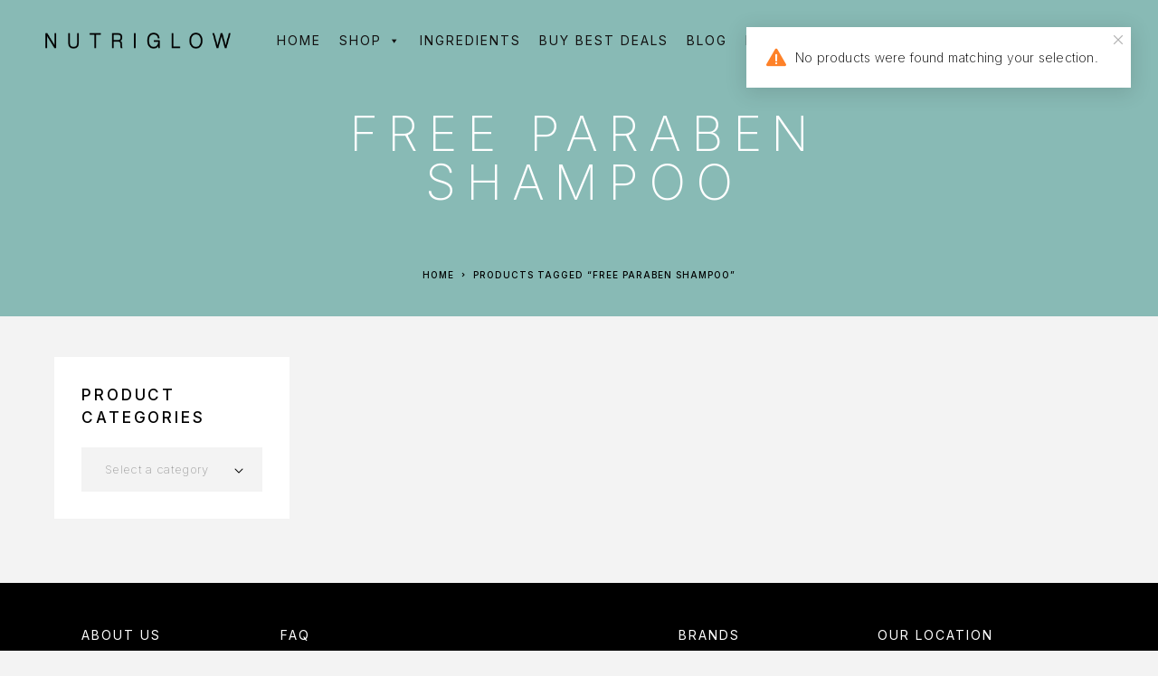

--- FILE ---
content_type: text/html; charset=UTF-8
request_url: https://www.nutriglowcosmetics.com/product-tag/free-paraben-shampoo/
body_size: 55997
content:
<!DOCTYPE html>
<html lang="en-US">
<head>
	<meta charset="UTF-8">
	<meta name="viewport" content="width=device-width, initial-scale=1, maximum-scale=1, user-scalable=no"/>
	<meta name="format-detection" content="telephone=no"/>
	<link rel="profile" href="//gmpg.org/xfn/11">
	<meta name='robots' content='index, follow, max-image-preview:large, max-snippet:-1, max-video-preview:-1' />
	<style>img:is([sizes="auto" i], [sizes^="auto," i]) { contain-intrinsic-size: 3000px 1500px }</style>
				<link rel="stylesheet" href="//fonts.googleapis.com/css?family=Inter%3A200%2Cregular%2C500%2C600%2C700%2C900%7CMarcellus%3Aregular%26subset%3Dlatin%2Clatin-ext">
				<link rel="stylesheet" href="https://www.nutriglowcosmetics.com/wp-content/themes/luchiana/assets/font/theme-icons.css?ver=1671711603">
		
	<!-- This site is optimized with the Yoast SEO Premium plugin v19.1 (Yoast SEO v25.8) - https://yoast.com/wordpress/plugins/seo/ -->
	<title>free paraben shampoo Archives - Nutriglow GBL Lifesciences Pvt. Ltd. %</title>
	<link rel="canonical" href="https://www.nutriglowcosmetics.com/product-tag/free-paraben-shampoo/" />
	<meta property="og:locale" content="en_US" />
	<meta property="og:type" content="article" />
	<meta property="og:title" content="free paraben shampoo Archives" />
	<meta property="og:url" content="https://www.nutriglowcosmetics.com/product-tag/free-paraben-shampoo/" />
	<meta property="og:site_name" content="Nutriglow GBL Lifesciences Pvt. Ltd." />
	<meta name="twitter:card" content="summary_large_image" />
	<meta name="twitter:site" content="@Nutri_Glow" />
	<script type="application/ld+json" class="yoast-schema-graph">{"@context":"https://schema.org","@graph":[{"@type":"CollectionPage","@id":"https://www.nutriglowcosmetics.com/product-tag/free-paraben-shampoo/","url":"https://www.nutriglowcosmetics.com/product-tag/free-paraben-shampoo/","name":"free paraben shampoo Archives - Nutriglow GBL Lifesciences Pvt. Ltd. %","isPartOf":{"@id":"https://www.nutriglowcosmetics.com/#website"},"breadcrumb":{"@id":"https://www.nutriglowcosmetics.com/product-tag/free-paraben-shampoo/#breadcrumb"},"inLanguage":"en-US"},{"@type":"BreadcrumbList","@id":"https://www.nutriglowcosmetics.com/product-tag/free-paraben-shampoo/#breadcrumb","itemListElement":[{"@type":"ListItem","position":1,"name":"Home","item":"https://www.nutriglowcosmetics.com/"},{"@type":"ListItem","position":2,"name":"free paraben shampoo"}]},{"@type":"WebSite","@id":"https://www.nutriglowcosmetics.com/#website","url":"https://www.nutriglowcosmetics.com/","name":"Nutriglow GBL Lifesciences Pvt. Ltd.","description":"Nutriglow GBL Lifesciences","publisher":{"@id":"https://www.nutriglowcosmetics.com/#organization"},"potentialAction":[{"@type":"SearchAction","target":{"@type":"EntryPoint","urlTemplate":"https://www.nutriglowcosmetics.com/?s={search_term_string}"},"query-input":{"@type":"PropertyValueSpecification","valueRequired":true,"valueName":"search_term_string"}}],"inLanguage":"en-US"},{"@type":"Organization","@id":"https://www.nutriglowcosmetics.com/#organization","name":"Nutriglow Cosmetics","url":"https://www.nutriglowcosmetics.com/","logo":{"@type":"ImageObject","inLanguage":"en-US","@id":"https://www.nutriglowcosmetics.com/#/schema/logo/image/","url":"https://www.nutriglowcosmetics.com/wp-content/uploads/2021/04/favicon.png","contentUrl":"https://www.nutriglowcosmetics.com/wp-content/uploads/2021/04/favicon.png","width":100,"height":100,"caption":"Nutriglow Cosmetics"},"image":{"@id":"https://www.nutriglowcosmetics.com/#/schema/logo/image/"},"sameAs":["https://www.facebook.com/NutriGlowCosmetics/","https://x.com/Nutri_Glow","https://www.instagram.com/nutriglowcosmetics/","https://youtube.com/channel/nutriglowcosmetics"]}]}</script>
	<!-- / Yoast SEO Premium plugin. -->


<link rel="alternate" type="application/rss+xml" title="Nutriglow GBL Lifesciences Pvt. Ltd. &raquo; Feed" href="https://www.nutriglowcosmetics.com/feed/" />
<link rel="alternate" type="application/rss+xml" title="Nutriglow GBL Lifesciences Pvt. Ltd. &raquo; Comments Feed" href="https://www.nutriglowcosmetics.com/comments/feed/" />
<link rel="alternate" type="application/rss+xml" title="Nutriglow GBL Lifesciences Pvt. Ltd. &raquo; free paraben shampoo Tag Feed" href="https://www.nutriglowcosmetics.com/product-tag/free-paraben-shampoo/feed/" />
<script type="text/javascript">
/* <![CDATA[ */
window._wpemojiSettings = {"baseUrl":"https:\/\/s.w.org\/images\/core\/emoji\/16.0.1\/72x72\/","ext":".png","svgUrl":"https:\/\/s.w.org\/images\/core\/emoji\/16.0.1\/svg\/","svgExt":".svg","source":{"concatemoji":"https:\/\/www.nutriglowcosmetics.com\/wp-includes\/js\/wp-emoji-release.min.js?ver=6.8.2"}};
/*! This file is auto-generated */
!function(s,n){var o,i,e;function c(e){try{var t={supportTests:e,timestamp:(new Date).valueOf()};sessionStorage.setItem(o,JSON.stringify(t))}catch(e){}}function p(e,t,n){e.clearRect(0,0,e.canvas.width,e.canvas.height),e.fillText(t,0,0);var t=new Uint32Array(e.getImageData(0,0,e.canvas.width,e.canvas.height).data),a=(e.clearRect(0,0,e.canvas.width,e.canvas.height),e.fillText(n,0,0),new Uint32Array(e.getImageData(0,0,e.canvas.width,e.canvas.height).data));return t.every(function(e,t){return e===a[t]})}function u(e,t){e.clearRect(0,0,e.canvas.width,e.canvas.height),e.fillText(t,0,0);for(var n=e.getImageData(16,16,1,1),a=0;a<n.data.length;a++)if(0!==n.data[a])return!1;return!0}function f(e,t,n,a){switch(t){case"flag":return n(e,"\ud83c\udff3\ufe0f\u200d\u26a7\ufe0f","\ud83c\udff3\ufe0f\u200b\u26a7\ufe0f")?!1:!n(e,"\ud83c\udde8\ud83c\uddf6","\ud83c\udde8\u200b\ud83c\uddf6")&&!n(e,"\ud83c\udff4\udb40\udc67\udb40\udc62\udb40\udc65\udb40\udc6e\udb40\udc67\udb40\udc7f","\ud83c\udff4\u200b\udb40\udc67\u200b\udb40\udc62\u200b\udb40\udc65\u200b\udb40\udc6e\u200b\udb40\udc67\u200b\udb40\udc7f");case"emoji":return!a(e,"\ud83e\udedf")}return!1}function g(e,t,n,a){var r="undefined"!=typeof WorkerGlobalScope&&self instanceof WorkerGlobalScope?new OffscreenCanvas(300,150):s.createElement("canvas"),o=r.getContext("2d",{willReadFrequently:!0}),i=(o.textBaseline="top",o.font="600 32px Arial",{});return e.forEach(function(e){i[e]=t(o,e,n,a)}),i}function t(e){var t=s.createElement("script");t.src=e,t.defer=!0,s.head.appendChild(t)}"undefined"!=typeof Promise&&(o="wpEmojiSettingsSupports",i=["flag","emoji"],n.supports={everything:!0,everythingExceptFlag:!0},e=new Promise(function(e){s.addEventListener("DOMContentLoaded",e,{once:!0})}),new Promise(function(t){var n=function(){try{var e=JSON.parse(sessionStorage.getItem(o));if("object"==typeof e&&"number"==typeof e.timestamp&&(new Date).valueOf()<e.timestamp+604800&&"object"==typeof e.supportTests)return e.supportTests}catch(e){}return null}();if(!n){if("undefined"!=typeof Worker&&"undefined"!=typeof OffscreenCanvas&&"undefined"!=typeof URL&&URL.createObjectURL&&"undefined"!=typeof Blob)try{var e="postMessage("+g.toString()+"("+[JSON.stringify(i),f.toString(),p.toString(),u.toString()].join(",")+"));",a=new Blob([e],{type:"text/javascript"}),r=new Worker(URL.createObjectURL(a),{name:"wpTestEmojiSupports"});return void(r.onmessage=function(e){c(n=e.data),r.terminate(),t(n)})}catch(e){}c(n=g(i,f,p,u))}t(n)}).then(function(e){for(var t in e)n.supports[t]=e[t],n.supports.everything=n.supports.everything&&n.supports[t],"flag"!==t&&(n.supports.everythingExceptFlag=n.supports.everythingExceptFlag&&n.supports[t]);n.supports.everythingExceptFlag=n.supports.everythingExceptFlag&&!n.supports.flag,n.DOMReady=!1,n.readyCallback=function(){n.DOMReady=!0}}).then(function(){return e}).then(function(){var e;n.supports.everything||(n.readyCallback(),(e=n.source||{}).concatemoji?t(e.concatemoji):e.wpemoji&&e.twemoji&&(t(e.twemoji),t(e.wpemoji)))}))}((window,document),window._wpemojiSettings);
/* ]]> */
</script>
<style id='wp-emoji-styles-inline-css' type='text/css'>

	img.wp-smiley, img.emoji {
		display: inline !important;
		border: none !important;
		box-shadow: none !important;
		height: 1em !important;
		width: 1em !important;
		margin: 0 0.07em !important;
		vertical-align: -0.1em !important;
		background: none !important;
		padding: 0 !important;
	}
</style>
<style id='classic-theme-styles-inline-css' type='text/css'>
/*! This file is auto-generated */
.wp-block-button__link{color:#fff;background-color:#32373c;border-radius:9999px;box-shadow:none;text-decoration:none;padding:calc(.667em + 2px) calc(1.333em + 2px);font-size:1.125em}.wp-block-file__button{background:#32373c;color:#fff;text-decoration:none}
</style>
<link rel='stylesheet' id='contact-form-7-css' href='https://www.nutriglowcosmetics.com/wp-content/plugins/contact-form-7/includes/css/styles.css?ver=6.1' type='text/css' media='all' />
<link rel='stylesheet' id='wplfcf7-select2-css-css' href='https://www.nutriglowcosmetics.com/wp-content/plugins/product-list-field-for-contact-form-7/assets/css/select2.css?ver=1.0.0' type='text/css' media='all' />
<link rel='stylesheet' id='wplfcf7-front-css-css' href='https://www.nutriglowcosmetics.com/wp-content/plugins/product-list-field-for-contact-form-7/assets/css/front.css?ver=1.0.0' type='text/css' media='all' />
<link rel='stylesheet' id='wccs-fontawesome-css' href='https://www.nutriglowcosmetics.com/wp-content/plugins/woo-category-slider-by-pluginever/assets/vendor/font-awesome/css/font-awesome.css?ver=4.3.7' type='text/css' media='all' />
<link rel='stylesheet' id='wccs-owlcarousel-css' href='https://www.nutriglowcosmetics.com/wp-content/plugins/woo-category-slider-by-pluginever/assets/vendor/owlcarousel/assets/owl.carousel.css?ver=4.3.7' type='text/css' media='all' />
<link rel='stylesheet' id='wccs-owltheme-default-css' href='https://www.nutriglowcosmetics.com/wp-content/plugins/woo-category-slider-by-pluginever/assets/vendor/owlcarousel/assets/owl.theme.default.css?ver=4.3.7' type='text/css' media='all' />
<link rel='stylesheet' id='wc-category-slider-css' href='https://www.nutriglowcosmetics.com/wp-content/plugins/woo-category-slider-by-pluginever/assets/css/wc-category-slider-public.css?ver=4.3.7' type='text/css' media='all' />
<style id='woocommerce-inline-inline-css' type='text/css'>
.woocommerce form .form-row .required { visibility: visible; }
</style>
<link rel='stylesheet' id='megamenu-css' href='https://www.nutriglowcosmetics.com/wp-content/uploads/maxmegamenu/style.css?ver=3ffc30' type='text/css' media='all' />
<link rel='stylesheet' id='dashicons-css' href='https://www.nutriglowcosmetics.com/wp-includes/css/dashicons.min.css?ver=6.8.2' type='text/css' media='all' />
<link rel='stylesheet' id='brands-styles-css' href='https://www.nutriglowcosmetics.com/wp-content/plugins/woocommerce/assets/css/brands.css?ver=10.1.2' type='text/css' media='all' />
<link rel='stylesheet' id='htbbootstrap-css' href='https://www.nutriglowcosmetics.com/wp-content/plugins/ht-mega-for-elementor/assets/css/htbbootstrap.css?ver=2.9.2' type='text/css' media='all' />
<link rel='stylesheet' id='font-awesome-css' href='https://www.nutriglowcosmetics.com/wp-content/plugins/elementor/assets/lib/font-awesome/css/font-awesome.min.css?ver=4.7.0' type='text/css' media='all' />
<link rel='stylesheet' id='htmega-animation-css' href='https://www.nutriglowcosmetics.com/wp-content/plugins/ht-mega-for-elementor/assets/css/animation.css?ver=2.9.2' type='text/css' media='all' />
<link rel='stylesheet' id='htmega-keyframes-css' href='https://www.nutriglowcosmetics.com/wp-content/plugins/ht-mega-for-elementor/assets/css/htmega-keyframes.css?ver=2.9.2' type='text/css' media='all' />
<link rel='stylesheet' id='htmega-global-style-min-css' href='https://www.nutriglowcosmetics.com/wp-content/plugins/ht-mega-for-elementor/assets/css/htmega-global-style.min.css?ver=2.9.2' type='text/css' media='all' />
<link rel='stylesheet' id='woo-product-widgets-for-elementor-css' href='https://www.nutriglowcosmetics.com/wp-content/plugins/woo-products-widgets-for-elementor/assets/css/woo-products-widgets.css?ver=2.0.0' type='text/css' media='all' />
<style id='woo-product-widgets-for-elementor-inline-css' type='text/css'>
@font-face {
			font-family: "WooCommerce";
			src: url("https://www.nutriglowcosmetics.com/wp-content/plugins/woocommerce/assets/fonts/WooCommerce.eot");
			src: url("https://www.nutriglowcosmetics.com/wp-content/plugins/woocommerce/assets/fonts/WooCommerce.eot?#iefix") format("embedded-opentype"),
				url("https://www.nutriglowcosmetics.com/wp-content/plugins/woocommerce/assets/fonts/WooCommerce.woff") format("woff"),
				url("https://www.nutriglowcosmetics.com/wp-content/plugins/woocommerce/assets/fonts/WooCommerce.ttf") format("truetype"),
				url("https://www.nutriglowcosmetics.com/wp-content/plugins/woocommerce/assets/fonts/WooCommerce.svg#WooCommerce") format("svg");
			font-weight: normal;
			font-style: normal;
			}
</style>
<link rel='stylesheet' id='ideapark_fonts-icons-css' href='https://www.nutriglowcosmetics.com/wp-content/uploads/ideapark_fonts/font-style-6cbfe974.min.css?ver=6.8.2' type='text/css' media='all' />
<link rel='stylesheet' id='master-addons-main-style-css' href='https://www.nutriglowcosmetics.com/wp-content/plugins/master-addons/assets/css/master-addons-styles.css?ver=6.8.2' type='text/css' media='all' />
<link rel='stylesheet' id='woo_discount_pro_style-css' href='https://www.nutriglowcosmetics.com/wp-content/plugins/woo-discount-rules-pro/Assets/Css/awdr_style.css?ver=2.3.8' type='text/css' media='all' />
<link rel='stylesheet' id='luchiana-child-style-css' href='https://www.nutriglowcosmetics.com/wp-content/themes/luchiana-child/style.css?ver=6.8.2' type='text/css' media='all' />
<link rel='stylesheet' id='um_modal-css' href='https://www.nutriglowcosmetics.com/wp-content/plugins/ultimate-member/assets/css/um-modal.min.css?ver=2.10.5' type='text/css' media='all' />
<link rel='stylesheet' id='um_ui-css' href='https://www.nutriglowcosmetics.com/wp-content/plugins/ultimate-member/assets/libs/jquery-ui/jquery-ui.min.css?ver=1.13.2' type='text/css' media='all' />
<link rel='stylesheet' id='um_tipsy-css' href='https://www.nutriglowcosmetics.com/wp-content/plugins/ultimate-member/assets/libs/tipsy/tipsy.min.css?ver=1.0.0a' type='text/css' media='all' />
<link rel='stylesheet' id='um_raty-css' href='https://www.nutriglowcosmetics.com/wp-content/plugins/ultimate-member/assets/libs/raty/um-raty.min.css?ver=2.6.0' type='text/css' media='all' />
<link rel='stylesheet' id='select2-css' href='https://www.nutriglowcosmetics.com/wp-content/plugins/ultimate-member/assets/libs/select2/select2.min.css?ver=4.0.13' type='text/css' media='all' />
<link rel='stylesheet' id='um_fileupload-css' href='https://www.nutriglowcosmetics.com/wp-content/plugins/ultimate-member/assets/css/um-fileupload.min.css?ver=2.10.5' type='text/css' media='all' />
<link rel='stylesheet' id='um_confirm-css' href='https://www.nutriglowcosmetics.com/wp-content/plugins/ultimate-member/assets/libs/um-confirm/um-confirm.min.css?ver=1.0' type='text/css' media='all' />
<link rel='stylesheet' id='um_datetime-css' href='https://www.nutriglowcosmetics.com/wp-content/plugins/ultimate-member/assets/libs/pickadate/default.min.css?ver=3.6.2' type='text/css' media='all' />
<link rel='stylesheet' id='um_datetime_date-css' href='https://www.nutriglowcosmetics.com/wp-content/plugins/ultimate-member/assets/libs/pickadate/default.date.min.css?ver=3.6.2' type='text/css' media='all' />
<link rel='stylesheet' id='um_datetime_time-css' href='https://www.nutriglowcosmetics.com/wp-content/plugins/ultimate-member/assets/libs/pickadate/default.time.min.css?ver=3.6.2' type='text/css' media='all' />
<link rel='stylesheet' id='um_fonticons_ii-css' href='https://www.nutriglowcosmetics.com/wp-content/plugins/ultimate-member/assets/libs/legacy/fonticons/fonticons-ii.min.css?ver=2.10.5' type='text/css' media='all' />
<link rel='stylesheet' id='um_fonticons_fa-css' href='https://www.nutriglowcosmetics.com/wp-content/plugins/ultimate-member/assets/libs/legacy/fonticons/fonticons-fa.min.css?ver=2.10.5' type='text/css' media='all' />
<link rel='stylesheet' id='um_fontawesome-css' href='https://www.nutriglowcosmetics.com/wp-content/plugins/ultimate-member/assets/css/um-fontawesome.min.css?ver=6.5.2' type='text/css' media='all' />
<link rel='stylesheet' id='um_common-css' href='https://www.nutriglowcosmetics.com/wp-content/plugins/ultimate-member/assets/css/common.min.css?ver=2.10.5' type='text/css' media='all' />
<link rel='stylesheet' id='um_responsive-css' href='https://www.nutriglowcosmetics.com/wp-content/plugins/ultimate-member/assets/css/um-responsive.min.css?ver=2.10.5' type='text/css' media='all' />
<link rel='stylesheet' id='um_styles-css' href='https://www.nutriglowcosmetics.com/wp-content/plugins/ultimate-member/assets/css/um-styles.min.css?ver=2.10.5' type='text/css' media='all' />
<link rel='stylesheet' id='um_crop-css' href='https://www.nutriglowcosmetics.com/wp-content/plugins/ultimate-member/assets/libs/cropper/cropper.min.css?ver=1.6.1' type='text/css' media='all' />
<link rel='stylesheet' id='um_profile-css' href='https://www.nutriglowcosmetics.com/wp-content/plugins/ultimate-member/assets/css/um-profile.min.css?ver=2.10.5' type='text/css' media='all' />
<link rel='stylesheet' id='um_account-css' href='https://www.nutriglowcosmetics.com/wp-content/plugins/ultimate-member/assets/css/um-account.min.css?ver=2.10.5' type='text/css' media='all' />
<link rel='stylesheet' id='um_misc-css' href='https://www.nutriglowcosmetics.com/wp-content/plugins/ultimate-member/assets/css/um-misc.min.css?ver=2.10.5' type='text/css' media='all' />
<link rel='stylesheet' id='um_default_css-css' href='https://www.nutriglowcosmetics.com/wp-content/plugins/ultimate-member/assets/css/um-old-default.min.css?ver=2.10.5' type='text/css' media='all' />
<link rel='stylesheet' id='ideapark-entry-content-css' href='https://www.nutriglowcosmetics.com/wp-content/themes/luchiana/assets/css/entry-content.css?ver=1671711603' type='text/css' media='all' />
<link rel='stylesheet' id='ideapark-core-css' href='https://www.nutriglowcosmetics.com/wp-content/themes/luchiana/style.css?ver=1671711603' type='text/css' media='all' />
<style id='ideapark-core-inline-css' type='text/css'>
 :root { --text-color: #000000; --text-color-light: rgb(97, 97, 97); --text-color-extra-light: rgb(222, 222, 222); --text-color-tr: rgba(0, 0, 0, 0.15); --background-color: #f3f3f3; --background-color-light: rgb(249, 249, 249); --background-color-dark: rgb(236, 236, 236); --accent-color: #E4C1B1; --star-rating-color: #FFAA8F; --accent-color-dark: rgb(205, 174, 159); --font-text: "Inter", sans-serif; --font-header: "Marcellus", sans-serif; --logo-size: 205px; --logo-size-sticky: 205px; --logo-size-mobile: 185px; --shadow-color-desktop: rgba(255, 255, 255, 0.95); --shadow-color-mobile: rgba(37, 32, 30, 0.95); --mobile-menu-color: #FFFFFF; --mobile-menu-bg-color: #25201E; --badge-bgcolor-outofstock: #000000; --text-align-left: left; --text-align-right: right; --image-grid-compact-prop-k-mobile: 1.3888888889; --image-grid-compact-prop-k: 1.074; --image-grid-prop-k: 0.884615384; --image-grid-prop: 88.4615384%; --image-product-prop-k: 0.88; --image-product-prop: 88%; --custom-transform-transition: visibility 0.5s cubic-bezier(0.86, 0, 0.07, 1), opacity 0.5s cubic-bezier(0.86, 0, 0.07, 1), transform 0.5s cubic-bezier(0.86, 0, 0.07, 1), box-shadow 0.5s cubic-bezier(0.86, 0, 0.07, 1); --opacity-transition: opacity 0.3s linear, visibility 0.3s linear; --opacity-transform-transition: opacity 0.3s linear, visibility 0.3s linear, transform 0.3s ease-out, box-shadow 0.3s ease-out; --hover-transition: opacity 0.3s linear, visibility 0.3s linear, color 0.15s linear, border-color 0.15s linear, background-color 0.15s linear, box-shadow 0.15s linear; --star-rating-image: url("[data-uri]"); --select-image: url("[data-uri]"); --icon-user: "\f13c" /* ip-user */; --icon-close-small: "\f10d" /* ip-close-small */; --icon-check: "\f10a" /* ip-check */; --icon-select: "\f111" /* ip-down_arrow */; --icon-select-bold: "\f147" /* ip-y-down */; --icon-romb: "\f132" /* ip-romb */; --icon-calendar: "\f105" /* ip-calendar */; --icon-li: "\f110" /* ip-dot */; --icon-quote: "\f12e" /* ip-quote */; --icon-submenu: "\f126" /* ip-menu-right */; --icon-depth: "\f149" /* ip-z-depth */; --icon-eye-back: "\f114" /* ip-eye-back */; --icon-heart-back: "\f11d" /* ip-heart_hover */; } .c-page-header__sub-cat-item { --subcat-font-size: 16px; } .c-badge__list { --badge-bgcolor-featured: #e4c1b1; --badge-bgcolor-new: #000000; --badge-bgcolor-sale: #000000; } .c-to-top-button { --to-top-button-color: #E4C1B1; } .c-top-menu { --top-menu-submenu-color: #000000; --top-menu-submenu-bg-color: #FFFFFF; --top_menu_submenu_accent_color: #E4C1B1; --top-menu-font-size: 14px; --top-menu-item-space: 22px; } .c-product-grid__item, .wc-block-grid__product { --font-size: 20px; --font-size-mobile: 18px; --font-size-mobile-2-per-row: 14px; --font-size-compact: 15px; --font-letter-spacing: 0.25em; } .c-product { --font-size-desktop: 30px; --font-size-desktop-qv: 25px; --font-size-mobile: 22px; } #main-header { --top-color: #FFFFFF; --top-color-light: rgb(158, 158, 158); --top-accent-color: #E4C1B1; --top-background-color: #000000; --top-color-hr: rgb(38, 38, 38); --top-color-input: rgb(102, 102, 102); --header-color-light: #FFFFFF; --header-color-dark: #000000; --header-color-menu: #000000; --header-color-bg-menu: #FFFFFF; --header-color-mobile: #000000; --header-color-mobile-tr: #FFFFFF; --header-color-mobile-tr-neg: #000000; --header-color-bg-mobile: #FFFFFF; --header-height-mobile: 60px; --sticky-header-height-mobile: 60px; --sticky-menu-color: #000000; --sticky-menu-bg-color: #FFFFFF; } .c-product__slider-item { --image-background-color: inherit; } .woocommerce-store-notice { --store-notice-color: #FFFFFF; --store-notice-background-color: #CF3540; } .c-product-features { --feature-text-color: var(--text-color); --feature-description-color: var(--text-color-light); --feature-background-color: transparent; --feature-border: dashed 1px rgb(128, 128, 128); --feature-icon-color: var(--accent-color); } .c-page-header--default { color: #FFFFFF; background-color: #88BAB5; } .c-page-header--post { background-color: #d6acb1; } .c-page-header--wc { background-color: #dfc7b3; } .c-page-header--product-page { background-color: #85b0bd; } 

@font-face {
font-family: 'star';
src: url('//www.nutriglowcosmetics.com/wp-content/plugins/woocommerce/assets/fonts/star.eot');
src: url('//www.nutriglowcosmetics.com/wp-content/plugins/woocommerce/assets/fonts/star.eot?#iefix') format('embedded-opentype'),
	url('//www.nutriglowcosmetics.com/wp-content/plugins/woocommerce/assets/fonts/star.woff') format('woff'),
	url('//www.nutriglowcosmetics.com/wp-content/plugins/woocommerce/assets/fonts/star.ttf') format('truetype'),
	url('//www.nutriglowcosmetics.com/wp-content/plugins/woocommerce/assets/fonts/star.svg#star') format('svg');
font-weight: normal;
font-style: normal;
}
</style>
<link rel='stylesheet' id='ideapark-elementor-css' href='https://www.nutriglowcosmetics.com/wp-content/plugins/ideapark-luchiana/assets/css/style.min.css?ver=1671711671' type='text/css' media='all' />
<style id='rocket-lazyload-inline-css' type='text/css'>
.rll-youtube-player{position:relative;padding-bottom:56.23%;height:0;overflow:hidden;max-width:100%;}.rll-youtube-player:focus-within{outline: 2px solid currentColor;outline-offset: 5px;}.rll-youtube-player iframe{position:absolute;top:0;left:0;width:100%;height:100%;z-index:100;background:0 0}.rll-youtube-player img{bottom:0;display:block;left:0;margin:auto;max-width:100%;width:100%;position:absolute;right:0;top:0;border:none;height:auto;-webkit-transition:.4s all;-moz-transition:.4s all;transition:.4s all}.rll-youtube-player img:hover{-webkit-filter:brightness(75%)}.rll-youtube-player .play{height:100%;width:100%;left:0;top:0;position:absolute;background:url(https://www.nutriglowcosmetics.com/wp-content/plugins/rocket-lazy-load/assets/img/youtube.png) no-repeat center;background-color: transparent !important;cursor:pointer;border:none;}
</style>
<link rel='stylesheet' id='elementor-frontend-css' href='https://www.nutriglowcosmetics.com/wp-content/uploads/elementor/css/custom-frontend.min.css?ver=1756989209' type='text/css' media='all' />
<link rel='stylesheet' id='elementor-post-57-css' href='https://www.nutriglowcosmetics.com/wp-content/uploads/elementor/css/post-57.css?ver=1756989211' type='text/css' media='all' />
<script type="text/template" id="tmpl-variation-template">
	<div class="woocommerce-variation-description">{{{ data.variation.variation_description }}}</div>
	<div class="woocommerce-variation-price">{{{ data.variation.price_html }}}</div>
	<div class="woocommerce-variation-availability">{{{ data.variation.availability_html }}}</div>
</script>
<script type="text/template" id="tmpl-unavailable-variation-template">
	<p role="alert">Sorry, this product is unavailable. Please choose a different combination.</p>
</script>
<script type="text/javascript" id="jquery-core-js-before">
/* <![CDATA[ */
/* < ![CDATA[ */
function jltmaNS(n){for(var e=n.split("."),a=window,i="",r=e.length,t=0;r>t;t++)"window"!=e[t]&&(i=e[t],a[i]=a[i]||{},a=a[i]);return a;}
/* ]]]]><![CDATA[> */
/* ]]> */
</script>
<script type="text/javascript" src="https://www.nutriglowcosmetics.com/wp-includes/js/jquery/jquery.min.js?ver=3.7.1" id="jquery-core-js"></script>
<script type="text/javascript" src="https://www.nutriglowcosmetics.com/wp-includes/js/jquery/jquery-migrate.min.js?ver=3.4.1" id="jquery-migrate-js"></script>
<script type="text/javascript" src="https://www.nutriglowcosmetics.com/wp-content/plugins/miniorange-login-openid/includes/js/mo_openid_jquery.cookie.min.js?ver=6.8.2" id="js-cookie-script-js"></script>
<script type="text/javascript" src="https://www.nutriglowcosmetics.com/wp-content/plugins/miniorange-login-openid/includes/js/mo-openid-social_login.js?ver=6.8.2" id="mo-social-login-script-js"></script>
<script type="text/javascript" src="https://www.nutriglowcosmetics.com/wp-content/plugins/woocommerce/assets/js/jquery-blockui/jquery.blockUI.min.js?ver=2.7.0-wc.10.1.2" id="jquery-blockui-js" data-wp-strategy="defer"></script>
<script type="text/javascript" id="wc-add-to-cart-js-extra">
/* <![CDATA[ */
var wc_add_to_cart_params = {"ajax_url":"\/wp-admin\/admin-ajax.php","wc_ajax_url":"\/?wc-ajax=%%endpoint%%","i18n_view_cart":"View cart","cart_url":"https:\/\/www.nutriglowcosmetics.com\/cart\/","is_cart":"","cart_redirect_after_add":"no"};
/* ]]> */
</script>
<script type="text/javascript" src="https://www.nutriglowcosmetics.com/wp-content/plugins/woocommerce/assets/js/frontend/add-to-cart.min.js?ver=10.1.2" id="wc-add-to-cart-js" defer="defer" data-wp-strategy="defer"></script>
<script type="text/javascript" src="https://www.nutriglowcosmetics.com/wp-content/plugins/woocommerce/assets/js/js-cookie/js.cookie.min.js?ver=2.1.4-wc.10.1.2" id="js-cookie-js" defer="defer" data-wp-strategy="defer"></script>
<script type="text/javascript" id="woocommerce-js-extra">
/* <![CDATA[ */
var woocommerce_params = {"ajax_url":"\/wp-admin\/admin-ajax.php","wc_ajax_url":"\/?wc-ajax=%%endpoint%%","i18n_password_show":"Show password","i18n_password_hide":"Hide password"};
/* ]]> */
</script>
<script type="text/javascript" src="https://www.nutriglowcosmetics.com/wp-content/plugins/woocommerce/assets/js/frontend/woocommerce.min.js?ver=10.1.2" id="woocommerce-js" defer="defer" data-wp-strategy="defer"></script>
<script type="text/javascript" src="https://www.nutriglowcosmetics.com/wp-content/plugins/woo-discount-rules-pro/Assets/Js/awdr_pro.js?ver=2.3.8" id="woo_discount_pro_script-js"></script>
<script type="text/javascript" src="https://www.nutriglowcosmetics.com/wp-includes/js/underscore.min.js?ver=1.13.7" id="underscore-js"></script>
<script type="text/javascript" id="wp-util-js-extra">
/* <![CDATA[ */
var _wpUtilSettings = {"ajax":{"url":"\/wp-admin\/admin-ajax.php"}};
/* ]]> */
</script>
<script type="text/javascript" src="https://www.nutriglowcosmetics.com/wp-includes/js/wp-util.min.js?ver=6.8.2" id="wp-util-js"></script>
<script type="text/javascript" src="https://www.nutriglowcosmetics.com/wp-content/plugins/ultimate-member/assets/js/um-gdpr.min.js?ver=2.10.5" id="um-gdpr-js"></script>
<link rel="https://api.w.org/" href="https://www.nutriglowcosmetics.com/wp-json/" /><link rel="alternate" title="JSON" type="application/json" href="https://www.nutriglowcosmetics.com/wp-json/wp/v2/product_tag/858" /><link rel="EditURI" type="application/rsd+xml" title="RSD" href="https://www.nutriglowcosmetics.com/xmlrpc.php?rsd" />
<meta name="generator" content="WordPress 6.8.2" />
<meta name="generator" content="Theme Plugin 4.4.1" />
<meta name="generator" content="WooCommerce 10.1.2" />
<meta name="generator" content="Luchiana 4.4.1" />
<script type="application/ld+json">
{
"@context": "https://schema.org",
"@type": "Organization",
"name": "Nutriglow GBL Lifesciences Pvt Limited",
"alternateName": "Nutriglow",
"url": "https://www.nutriglowcosmetics.com/",
"logo": "https://www.nutriglowcosmetics.com/wp-content/uploads/2021/01/Nutriglow-logo-1.png",
"contactPoint": [{
"@type": "ContactPoint",
"telephone": "+91 88825 519228",
"contactType": "customer service",
"contactOption": "TollFree",
"areaServed": ["IN"],
"availableLanguage": ["en","Hindi"]
},{
"@type": "ContactPoint",
"telephone": "+919871087108",
"contactType": "sales",
"areaServed": ["IN"],
"availableLanguage": ["en","Hindi"]
}],
"sameAs": [
"https://www.nutriglowcosmetics.com/wp-content/uploads/2021/01/Nutriglow-logo-1.png",
"https://twitter.com/Nutri_Glow",
"https://www.instagram.com/nutriglowcosmetics/",
"https://www.youtube.com/channel/UCO1jMsnh2YveRwNLbahJmvg",
"https://www.linkedin.com/company/nutriglow-cosmetics-private-limited/"
]
}
</script>
	<noscript><style>.woocommerce-product-gallery{ opacity: 1 !important; }</style></noscript>
	<meta name="generator" content="Elementor 3.30.2; features: additional_custom_breakpoints; settings: css_print_method-external, google_font-enabled, font_display-auto">
<link rel="preconnect" href="//code.tidio.co">			<style>
				.e-con.e-parent:nth-of-type(n+4):not(.e-lazyloaded):not(.e-no-lazyload),
				.e-con.e-parent:nth-of-type(n+4):not(.e-lazyloaded):not(.e-no-lazyload) * {
					background-image: none !important;
				}
				@media screen and (max-height: 1024px) {
					.e-con.e-parent:nth-of-type(n+3):not(.e-lazyloaded):not(.e-no-lazyload),
					.e-con.e-parent:nth-of-type(n+3):not(.e-lazyloaded):not(.e-no-lazyload) * {
						background-image: none !important;
					}
				}
				@media screen and (max-height: 640px) {
					.e-con.e-parent:nth-of-type(n+2):not(.e-lazyloaded):not(.e-no-lazyload),
					.e-con.e-parent:nth-of-type(n+2):not(.e-lazyloaded):not(.e-no-lazyload) * {
						background-image: none !important;
					}
				}
			</style>
					<style type="text/css" id="wp-custom-css">
			.select2-container{
	min-width:40px !important;
}
.post-carousel-wrapper .htmega-postslider-layout-2 .content .post-inner h2{
	min-height:115px;
}

.c-ip-slider__button{
	display:none;
}
.book-image img{
	margin-top:-70px;
}
#post-39544 .image-steps-2 {
  position: relative;
  margin-left: -25%;
  margin-right: -25%;
  margin-bottom: 0%;
  margin-top: 12%;
}
.book-content{
	margin-top:50px;
}
.c-product-grid__thumb--contain{
	object-fit:unset !important;
}
.elementor-element-1fa2803 .c-product-grid__thumb-wrap{
	height:0 !important;
}
@media(max-width:500px){
	#post-39544 .image-steps-2{
		margin-top:-20%;
	}
	.book-content{
  margin-top: 20px;
  padding-left: 20px;
  margin-bottom: 130px;
		text-align:center;
		padding-right:20px;
}
	.book-image img{
		width:65%;
	}
}
#post-39115 .c-post__header{
	display:none;
}
#post-39115 .c-post__inner{
	max-width:900px;
}
.career-section{
	position:relative;
	margin-left:-13%;
	margin-right:-13%;
	margin-top:-12%;
	margin-bottom:5%;
}
#post-39544 .career-section{
	position:relative;
	margin-left:-25%;
	margin-right:-25%;
	margin-top:-20%;
	margin-bottom:0%;
}
.career-title{
	margin-left: 15%;
margin-right: 15%;
background: rgba(255,255,255,0.9);
padding: 0px 30px 20px 30px;
}
#mega-menu-wrap-primary #mega-menu-primary > li.mega-menu-item > a.mega-menu-link{
	letter-spacing:2px;
}
.mo-openid-app-icons > p{
	font-size:15px;
	text-align:center;
	margin-bottom:20px !important;
}
.c-post__thumb--image{display:none;}
.post-template-default h2,.post-template-default h1,.post-template-default h3,.post-template-default h4,.post-template-default .entry-content b,.c-lp-widget__title{
	text-transform:none;
}
.post-template-default .entry-content b{
	text-transform:none;
}
.margin-50{margin-top:50px;}
.margin-d-40{margin-bottom:40px;}
.page-id-35419 .c-post__inner{
	max-width:100%;
}
.page-id-35419 .c-post__header{
	display:none;
}
.page-id-35419 .c-button--default span{
	color:#fff;
}
.page-id-35419 .c-button--default{
	width:235px;
}
.page-id-35419 .c-post__content{
	margin-top:0px;
}
.c-product__quick-view-col-1 .c-product__slider-img{
	object-fit:contain;
}
.wsatc-qty-wrapper{
	display:none !important;
}
.elementor-widget-tabs.elementor-tabs-view-horizontal .elementor-tab-desktop-title{
	border:1px solid #ddd;
	background:#fafafa;
}
.elementor-element-991929a .elementor-widget-container{
	margin-left:-25%;
	margin-right:-25%;
}
.elementor-element-991929a .elementor-tab-content{
	padding-left:16%;
	padding-right:16%;
}
.elementor-element-991929a .elementor-tab-title a{
	font-weight:lighter;
	letter-spacing:2px;
}
@media(max-width:500px){
	#mega-menu-wrap-primary .mega-menu-toggle + #mega-menu-primary{
		display:none !important;
	}
	.footer-blocks h2{
		height:31px !important;
	}
	.footer-about{
		margin-bottom:40px;
	}
	.footer-blocks:nth-of-type(4) h2{
		margin-top:31px;
	}
	.row{
		display:flex !important;
		text-align:left;
	}
	.c-to-top-button--without-menu{
		bottom:20px;
		left:20px;
	}
	.wc-category-slider .owl-height{
		margin-left:0 !important;
		width:100% !important;
	}
	#wc-category-slider-33479 .owl-prev, #wc-category-slider-33503 .owl-prev{
		height:60px !important;
		width:60px !important;
		margin-left:-40px !important;
		line-height:15px !important;
	}
	#wc-category-slider-33479 .owl-next, #wc-category-slider-33503 .owl-next{
		height:60px !important;
		width:60px !important;
		margin-right:-40px !important;
		line-height:15px !important;
	}
	.lgx-logo-carousel .owl-stage-outer{
		margin-left:0 !important;
		width:100% !important;
	}
}
.r-price{
	text-decoration:line-through;
	font-size:20px;
	font-weight:bold;
	color:#aaa;
}
.elementor-widget-htmega-wcaddtocart-addons h2{
	display:none;
}
.elementor-widget-htmega-wcaddtocart-addons .c-product__quantity{
	margin-left: 20%;
margin-top: -10px;
margin-bottom: 20px;
}
.elementor-widget-htmega-wcaddtocart-addons .single_add_to_cart_button{
	background-color: #fff !important;
width: 80%;
margin-left: 10%;
margin-right: 10%;
color: #000 !important;
}
.btn-yellow{
display: block;
text-align: center;
padding-top: 10px;
padding-bottom: 10px;
background: #e8a946;
color: #fff !important;
font-size: 22px;
letter-spacing: 5px;
text-decoration: underline !important;
font-weight: normal;
}
.m-heading{
	padding: 10px;
font-size: 18px;
font-weight: bold;
background: #f3f3f3;
}
.elementor-element-991929a .elementor-tab-title a{
	text-decoration:none;
}

.elementor-element-991929a .elementor-tabs-wrapper .elementor-active{
	background:#111;
	border:1px solid #111;
}
.woo-products-products del bdi{
	font-weight:bold;
	color:#777;
}
.woo-products-product-price{
	margin-top:15px;
	margin-bottom:15px;
}
.woo-products-products ins bdi{
	font-size:24px;
	font-weight:bold;
	color:#333;
}
.woo-products-products__item .add_to_cart_button{
width: 80%;
border:1px solid #000;
	color:#000 !important;
	background:#fff;
}
.elementor-element-991929a .elementor-active a{
	color:#fff;
}
.bborder{
	border-bottom: 2px solid #000;
margin-top: -38px;
margin-bottom: 30px !important;
}
.discount-prepaid{
	border: 1px solid green;
color: green;
padding: 10px;
border-radius: 3px;
margin-bottom: 10px;
}
.people img{
	width:70%;
	display:block;
	margin:0 auto;
}
blockquote{
	text-align: justify !important;
font-size: 16px !important;
line-height: 30px !important;
}
.btn-yellow:hover{
	opacity:0.8;
}
.elementor-widget-htmega-wcaddtocart-addons .single_add_to_cart_button:hover{
	color:#fff;
}
.s-price{
	font-size:28px;font-weight:bold;color:#444;
}
#wpcf7-f30798-p30794-o2 input[type="text"],#wpcf7-f30798-p30794-o2 input[type="email"]{
	height:30px !important;
}
.footer-blocks h2{
	font-size:16px;
	letter-spacing:2px;
	height:50px;
}
.c-product__quick-view-col-1 .owl-item img{
	height:500px;
}
.no-list{
	list-style:none;
}
.lh{
	line-height:35px;
}
.less-margin{
	margin-top:-25px;
}
.state{
	font-size:14px;
	line-height:30px;
	font-weight:normal;
	padding-left:10px;
	text-transform:uppercase;
}
.padd-30{
	padding-top:30px;
}
.c-product__quick-view-col-1{
	background:#f3f3f3;
}
.lgx_logo_slider_app_wrapper{
	height:200px;
}
.elementor-element-1fa2803 .c-product-grid__thumb-wrap{
	height:360px;
}
.footer-about a{
	font-size:12px !important;
	letter-spacing:2px;
}
#post-33948 .c-post__inner,#post-33959 .c-post__inner{
	max-width:885px;
}
.footer-links{
	display:flex;
	padding-top:20px;
}
.lgx-logo-carousel{
	margin-top:50px;
	margin-bottom:-120px;
}
.lgx-logo-carousel .owl-nav.disabled{
	display:block;
}
.lgx-logo-carousel .owl-stage-outer{
	margin-left:8%;
	width:84%;
	margin-bottom:-100px;
}
.lgx-logo-carousel .owl-nav button.owl-prev{
	float:left;
	margin-left:15px;
	margin-top:-100px;
}
.lgx-logo-carousel .owl-nav button.owl-next{
	float:right;
	margin-right:15px;
	margin-top:-100px;
}
.wc-category-slider .wc-slide-title{
	font-family:var(--font-header);
	font-size:22px;
	letter-spacing:4px;
	font-weight:400;
	text-transform:uppercase;
}
.wc-category-slider .wc-slide{
	border:0;
}
.wc-category-slider .owl-height{
	width:760px;
	margin-left:115px;
}
.wc-category-slider .owl-nav{
	width:100%;
	top:170px;
}
#wc-category-slider-33479 .owl-prev,#wc-category-slider-33503 .owl-prev{
	float: left;
height: 75px;
width: 75px;
line-height:72px;
margin-left: -15px;
border-radius: 50%;
background: #fff !important;
color: #000;
}
#wc-category-slider-33479 .owl-next,#wc-category-slider-33503 .owl-next{
	float:right;
	height: 75px;
width: 75px;
line-height:72px;
margin-right: -15px;
border-radius: 50%;
background: #fff !important;
color: #000;
}
#wc-category-slider-33479 .owl-next:hover,#wc-category-slider-33479 .owl-prev:hover{
	background:#000 !important;
	color:#fff;
}

.wc-category-slider.wc-category-default .wc-slide-content-wrapper{
	background:#fff;
	padding-top:35px;
}
#wc-category-slider-33479 .wc-slide-button,#wc-category-slider-33503 .wc-slide-button{
	font-family:var(--font-header);
	letter-spacing:4px;
	margin-bottom:20px;
}
.elementor-element-64685e0 .c-ip-product-tabs__list{
	width:75%;
	margin-left:15%;
}
#wc-category-slider-33479 .owl-nav .fa,#wc-category-slider-33503 .owl-nav .fa{
	margin-right:0px;
}
#wc-category-slider-33479 .owl-prev,#wc-category-slider-33479 .owl-next,#wc-category-slider-33503 .owl-prev,#wc-category-slider-33503 .owl-next{
	background:#000;
}
#wc-category-slider-33479 .wc-slide-button,#wc-category-slider-33503 .wc-slide-button{
	background:#000;
	color:#fff;
	font-weight:normal;
	text-transform:uppercase;
}
.top-space{
	margin-top:20px;
	margin-bottom:20px;
}
.form-title{
	font-size: 14px;
letter-spacing: 1px;
	padding-top:15px;
}
.form-title1{
	font-size: 13px;
letter-spacing: 1px;
	padding-top:9px;
}
input.form-control2,select.form-control2{
	background:#fff !important;
	border:1px solid #ddd !important;
	height:35px !important;
	width:100%;
}
textarea.form-control2{
	background:#fff !important;
	border:1px solid #ddd !important;
}
.title-heading h2{
	font-size:26px;
	font-weight:bold;
	color:#222;
}
.c-header__menu-bottom{
	position:absolute;
	top:50px;
	bottom:auto;
}
.small-para p{
	font-size:13px;
	font-weight:initial;
	color:#666;
}
.list-page ul li{
	font-size:13px;
	font-weight:initial;
	color:#555;
	margin-bottom:20px !important;
}
.list-item ul li{
	font-size:13px;
	font-weight:initial;
	color:#555;
}
.parallel .elementor-text-editor{
	text-align:justify !important;
}
.img1 img{
	height:375px;
}
.img2 img{
	height:240px;
}
.img3 img{
	height:270px;
}
.product-offers h2{
	font-size:18px;
	letter-spacing:1px;
}
.elementor-element-02670cb{
	margin-top:40px;
}
.c-product-grid__item--3-per-row .c-product-grid__thumb{
	object-fit:contain;
}
.c-cart__form label{
	display:inline-block;
}
#post-13171 .c-post__inner{
	max-width:100%;
}
.swiper-slide img{width:auto;}
.product-offers p{
	margin-top:10px;
	margin-bottom:10px;
	font-size:13px;
	letter-spacing:1px;
}
.footer-links .footer-blocks{
	font-size:12px;
	letter-spacing:2px;
}
.elementor-57 .elementor-element.elementor-element-31ac565f{
	margin-top:30px !important;
}
.footer-blocks p,.footer-blocks-big a{
	font-size:12px !important;
	letter-spacing:2px;
	line-height:22px;
}
#mega-menu-2206-0{
	background:#fff !important;
}
.product-offers{
	padding-bottom:20px;
}
.third-level{
	font-weight:bold;
	letter-spacing:1px;
}
video{
	width:100%;
	height:auto;
}
.alt-para{
	text-align:left;
	font-size:20px;
	letter-spacing:5px;
	font-weight:lighter;
}
.alt-head{
	text-align:left;
	font-size:50px;
	letter-spacing:5px;
	font-weight:bold;
	margin-top:0;
}
.c-product__wrap .product_meta{
	display:none;
}
.c-product-grid__thumb-wrap{
	height:260px;
}
.mega-menu-item-type-widget ul{
	list-style:none;
	padding-left:0;
}
a#menu-skin,a#menu-body,a#menu-hair,a#menu-makeup,a#menu-men,a#menu-category{
	font-weight:500;
	letter-spacing:1px;
}
.fourth-level{
	font-size:12px;
	letter-spacing:1px;
}
.footer-blocks-big{
	width:40%;
	float:right;
	text-align:left;
}
.main-menu-top{
	list-style:none;
}
.main-menu-top li{
	float:left;
	padding:5px 20px;
}
.mega-menu-section-2,.mega-menu-section-3,.mega-menu-section-4,.menu-section-5{
	display:none;
}
.white-padd:nth-of-type(2),.white-padd:nth-of-type(4){
	min-height:410px !important;
}
.main-cat{
	font-size:16px;
	font-weight:bold;
	text-decoration:underline;
	color:#555;
}
.main-cat:hover{
	text-decoration:underline;
}
.white-padd{
	background:#fff !important;
	min-height:320px !important;
}
.gray_dot,.pink_dot{
	height:20px;
	width:20px;
	display:block;
	margin:0 auto;
}
.fa{
	font-size:20px;
	margin-right:10px;
}
.c-page-header--product-page{
	display:none;
}
.c-product__wrap:not(.c-product__wrap--quick-view){
	margin-top:120px;
}
.c-product-grid__short-desc{
	display:none;
}
h1{
	font-size:28px;
}
h2{
	font-size:22px;
}
.block-content{
	display:block;
	margin:0 auto;
}
.para-test{
	font-size:14px;
	letter-spacing:2px;
}
.head-test{
	letter-spacing:2px;
}
.gray-back{
    background: #eefaff;
    margin-left: 15px;
    margin-right: 15px;
    padding-left: 15px;
    padding-right: 15px;
    margin-top: -40px;
    position: relative;
    z-index: 9;
}
img{
	width:100%;
}
.white{
	background:#fff;
	display:flow-root;
}
.pink{
	background:#feedef;
	display:flow-root;
}
.pink-heading{
	color:#ff798f;
	font-weight:bold;
	letter-spacing:2px;
	height:82px;
}
.gray-heading{
	color:gray;
	font-weight:bold;
	letter-spacing:2px;
}
.row{
	width:100%;
	display:flex;
}
.col-xs-4{
	width:33.3%;
	float:left;
}
.col-xs-4 img{
	padding-left:20px;
	padding-right:20px;
	height:120px;
	width:auto;
	display:block;
	margin:0 auto;
	margin-top:25px;
}
.col-xs-8{
	width:66.6%;
	float:left;
}
.form-controll{
	background:#fff !important;
	border:1px solid #ddd !important;
}
.footer-blocks{
	width:20%;
	float:left;
}
.footer-content{
	width:86%;
	margin-left:7%;
}
.footer-blocks a,.footer-blocks p{
	font-size:14px;
}
.text-center{
	text-align:center;
	padding-top:20px;
	padding-bottom:20px;
}
.desc1,.desc3{display:none;}
#pink_dot1,#gray_dot2,#pink_dot3{display:none;}

.desc1,.desc2,.desc3{
	padding-left:10%;
	padding-right:10%;
	letter-spacing:2px;
	text-align:center;
	padding-bottom:50px;
}
.ing-icon{
	height:100px;
	width:auto;
	display:block;
	margin:0 auto;
}
.white-block{
	background: #fff;
  padding-top: 40px;
  margin-top: -50px;
  padding-bottom: 10px;
  margin-bottom: 40px;
  padding-left: 15px;
  padding-right: 15px;
	margin-left:5px;
	margin-right:5px;
}
.bold-heading{
	font-weight:bold;
	letter-spacing:3px;
	text-align:center;
}
.pop-button,.pop-button1{
	display: block;
margin: 0 auto;
background: #fff;
color: #333;
border: 0;
padding: 10px 30px;
border-radius: 5px;
margin-bottom: 30px;
cursor: pointer;
border:1px solid #333;
letter-spacing:2px;
	font-weight:bold;
	margin-top:30px;
}
.blind-layer,.blind-layer1{
	background: rgba(0,0,0,0.8);
position: fixed;
z-index: 99;
height: 100%;
width: 100%;
left: 0;
top: 0;
	display:none;
}
.pop-layer,.pop-layer1{
	background: #fff;
width: 30%;
display: block;
margin-top: 15%;
margin-left: 35%;
padding: 50px;
	font-size:14px;
	letter-spacing:2px;
}
.pop-button:hover,.pop-button1:hover{
	background:#000;
	border:1px solid #000;
	color:#fff;
}
.close,.close1{
	float: right;
margin-right: -40px;
margin-top: -40px;
cursor: pointer;
}
.center-img{
	display:block;
	margin:0 auto;
}
.c-post-list__except{
	height:85px;
	overflow:hidden;
	margin-top:10px;
}
.c-post-list__wrap--list{
	padding:20px 50px;
}
.c-post-list__price,.c-post-list__continue{
	margin-top:20px;
}
.c-post-list__meta-category,article#post-64,article#post-8{display:none;}
.head1,.head2,.head3{cursor:pointer}
@media(min-width:700px){
	.row-c{
		padding-left:7%;
		padding-right:7%;
		margin-bottom:30px;
		margin-top:30px;
		display:flex;
	}
	.row-d{
		padding-left:7%;
		padding-right:7%;
		display:flex;
	}
	.row-short{
		padding-left: 15%;
		padding-right: 15%;
		margin-bottom: 30px;
		margin-top: 30px;
		display: flex;
	}
	.row-short-img{
		padding-left: 15%;
		padding-right: 15%;
		display: flex;
	}
	
	.col-sm-4{
		width:33.3%;
		float:left;
		padding-left:10px;
		padding-right:10px;
	}
	.col-sm-3{
		width:25%;
		float:left;
		padding-left:10px;
		padding-right:10px;
	}
	.col-sm-6{
		width:50%;
		float:left;
		padding-left:10px;
		padding-right:10px;
	}
	.col-sm-8{
		width:66.6%;
		float:left;
	}

	.c-product .c-product__slider .owl-stage,.c-product .c-product__slider-item{height:460px !important}
}
.c-product .c-product__thumbs{
	height:100px !important;
}
@media(max-width:699px){
	
	.c-product__short-description{
		display:none;
	}
	
	.c-product__title{
		font-size: 1.4em;
letter-spacing: 0.1em;
font-weight: 400;
font-family: Sans-serif;
	}
	
	.owl-stage{margin:auto;}
	
	..c-product__wrap:not(.c-product__wrap--quick-view){
		margin-top:69px;
	}
	
	.white-block{
		margin-left:20px;
		margin-right:20px;
	}
	.footer-blocks-big{
		width:100%;
		text-align:left;
	}
	.footer-links{
		display:block;
		line-height:25px;
	}
	.bold-heading{
		text-align:center;
		margin-top:30px;
		margin-bottom:20px;
	}
	.center-img{
		width:auto;
	}
	.c-product__slider-item img{
		object-fit:contain;
	}
	.pop-button, .pop-button1{
		margin-left:20px;
		margin-right:20px;
	}
	.col-xs-4 img{
		height:90px;
	}
	.footer-blocks{
		width:100%;
		float:none;
	}
	.pop-layer, .pop-layer1{
		margin-left:10%;
		width:80%;
	}
	
	#mega-menu-item-2205{
		margin-top:35px !important;
	}
	
}


/* Chrome, Safari, Edge, Opera */
input::-webkit-outer-spin-button,
input::-webkit-inner-spin-button {
  -webkit-appearance: none;
  margin: 0;
}

/* Firefox */
input[type=number] {
  -moz-appearance: textfield;
}


.col-sm-12{
	width:100%;
	text-align:center;
}


.woocommerce .blockUI.blockOverlay {
    display: none ! important;
}


@include mobile {
    #{$wrap} #{$menu} {
        max-height: 300px;
        overflow: auto;
    }
}

.c-product-grid__item .woocommerce-loop-product__title{
	overflow:hidden;
	display: -webkit-box;
-webkit-line-clamp: 3;
-webkit-box-orient: vertical;
}

.db-t1{
	font-size: 20px !important;
letter-spacing: .2em !important;
font-weight: 400 !important;
}

.db-t2{
	font-size: 20px !important;
	letter-spacing:0.1em !important;
}


.twodiff{
	height:8em;
}


.dd-t input{
	padding: 11px 15px 10px !important;
	line-height:10px;
}
@media(min-width:480px){
	.footer-mobile{
		display:none;
	}
}
@media(max-width:480px){
	.career-title{
		margin-left:0;
		margin-right:0;
	}
	.section-job .elementor-container{
		padding-left:0 !important;
		padding-right:0 !important;
	}
	.footer-mobile{
		display:block;
		position:fixed;
		bottom:97px;
		right:15px;
		background:#111;
		color:#fff;
		height:50px;
		width:50px;
		border-radius:50%;
		z-index:999;
		box-shadow:0 0 3px #ddd;
		text-align:center;
	}
	.footer-mobile .pos{
		position:relative;
		margin-bottom:-10px;
		font-size:12px;
		height:20px;
		width:20px;
		background:red;
		border-radius:50%;
		line-height:20px;
		margin-left:28px;
	}
	.footer-mobile .cart-big{
		font-size:24px;
	}
}


.fa-chevron-left{
	-webkit-text-stroke: 3px white;
color: #aaa;
font-size: 22px;
}


.fa-chevron-right{
	-webkit-text-stroke: 3px white;
color: #aaa;
font-size: 22px;
}

#wc-category-slider-33479 .owl-prev:hover{
	background:#000 !important;
}

#wc-category-slider-33479 .owl-next:hover{
	background:#000 !important;
}

#wc-category-slider-33479 .owl-prev:hover > .fa-chevron-left{
	background:black !important;
	-webkit-text-stroke: 3px black;
	color:white;
	transition:none all;
}

#wc-category-slider-33479 .owl-next:hover > .fa-chevron-right{
	transition:none all;
	-webkit-text-stroke: 3px black;
	color:white;
}
.c-post-list__except{
	height:auto;
}
.c-post-list__img{
	object-fit:fill;
}
.elementor-element-1f7ef9d .htmega-carosul-prev{	left:20px !important;
	top:45% !important;
}
.elementor-element-1f7ef9d .htmega-carosul-next{
	right:20px !important;
	top:45% !important;
}
.elementor-element-1f7ef9d h2 a{
	font-family:"Marcellus",sans-serif;
	text-transform: uppercase;
letter-spacing: 5px;
font-weight: lighter;
}
.elementor-element-1f7ef9d p{
	font-family:"Inter",sans-serif;
	font-family: "Inter",sans-serif !important;
font-size: 16px !important;
color: rgb(97,97,97) !important;
}
.elementor-element-1f7ef9d .meta{display:none !important;}
.elementor-element-1f7ef9d h2{
	min-height:85px;
}
.elementor-element-1f7ef9d a.readmore-btn:hover{
	background:#000 !important;
}
.elementor-element-1f7ef9d .post-carousel-wrapper .htmega-postslider-layout-2:hover .content .post-inner{
	border-bottom:4px solid #f05555 !important;
}
#post-36323 .c-post__inner,#post-36367 .c-post__inner,#post-36379 .c-post__inner,#post-36392 .c-post__inner{
	max-width:100%;
}
#post-36323 .c-post__wrap,#post-36367 .c-post__wrap,#post-36379 .c-post__wrap,#post-36392 .c-post__wrap{
	padding:45px 0px;
}
.elementor-element-44f4ca6{
	padding-top:40px;
	padding-bottom:40px;
}
.page-id-36323 .c-breadcrumbs__list--top,.page-id-36367 .c-breadcrumbs__list--top,.page-id-36379 .c-breadcrumbs__list--top,.page-id-36392 .c-breadcrumbs__list--top{
	display:none;
}
#post-36323 .c-post__header,#post-36367 .c-post__header,#post-36379 .c-post__header,#post-36392 .c-post__header{
	position: relative;
margin-top: -123px;
margin-bottom: -19px;
}
#post-36323 .c-product-grid__item--4-per-row,#post-36367 .c-product-grid__item--4-per-row,#post-36379 .c-product-grid__item--4-per-row,#post-36392 .c-product-grid__item--4-per-row{
	width:254px;
}
.category-large{
margin-top: -100px;
position: relative;
outline: 8px solid #f3f3f3;
}
.term-description{
	width:1160px;
	margin:auto;
	text-align:center;
	padding-top:20px;
	padding-bottom:10px;
	font-size: 16px;
  line-height: 1.875;
  font-weight: 300;
  letter-spacing: .015em;
  color: rgb(97,97,97);
}
.c-header-search__short-desc{
	display:none;
}
.search-results .c-post-list__except{display:none;}
@media(max-width:480px){
	#post-36323 .elementor-column-gap-default,#post-36367 .elementor-column-gap-default,#post-36379 .elementor-column-gap-default,#post-36392 .elementor-column-gap-default{
		padding-left:0;
		padding-right:0;
	}
	.category-large{
		margin-top:10px;
	}
}
.social-icon{
	width:25px;
	height:25px;
	margin-right:5px;
}
.facebook{
	background:#fff;
	border-radius:5px !important;
}
.image-counter{
	text-align:center;
	margin-top:15px;
	display:block;
}
.box-menu{
	padding-bottom: 25px;
margin-top: 20px;
margin-bottom: 20px;
border:1px solid #ddd;
	background:#fff;
}
.htmega-single-post-slide p{
	display:none;
}

#wc-print-button {
    display: inline-block !important;
    text-decoration:none !important;
    margin: 8px 10px 8px 0 !important;
    padding: 5px 15px !important;
    border:0 !important;
    color: #fff !important;
    background-color: #6496c8 !important;
    border-radius: 17px !important;
    box-shadow: 1px 1px 1px #888 !important;
    float: right !important;
}
#wc-print-button:hover {
    opacity: .7 !important;
    color: #fff !important;
}

@media print {
 
    body{
        font-size: 11px;
    }
 
    .site-title,
    .site-description,
    h2,
    h3{
        font-size: 12pt;
    }
     
    .custom-header-media,
    .entry-title,
    #wc-print-button,
    .site-description{
        display: none !important;
    }
     
    .site-branding,
    .custom-header,
    .page:not(.home) #content,
    #content .site-content  {
        margin:0 !important;
        padding:0 !important;
    }
	.c-header,.c-page-header,.c-footer{display:none}
 
}
@page { size: auto;  margin: 0mm; }
.c-ip-slider__title--full{
	font-size:56px;
}
.c-ip-slider__text-above--full{
	letter-spacing:.62em;
}
#post-38194 input,#post-38195 input{
	width:100%;
}
.wpam_registration_input_help_text{
	max-width:100%;
}
.display-posts-listing.grid {
	display: grid;
	grid-gap: 16px;
}

.display-posts-listing.grid .title {
	display: block;
}

.display-posts-listing.grid img { 
	display: block; 
	max-width: 100%; 
	height: auto; 
}

@media (min-width: 600px) {
	.display-posts-listing.grid {
		grid-template-columns: repeat( 2, 1fr );
	}
	
		.c-ip-slider__button{
		position:fixed;
		bottom:143px;
	}
}

@media (min-width: 1024px) {
	.display-posts-listing.grid {
		grid-template-columns: repeat( 3, 1fr );
	}
}
.margin-top-img{
	margin-top:65px;
}
.center-this{
	display:flex;
	justify-content:center;
}
.logo-icon{
	height:80px !important;
	margin-bottom:15px;
	width:100px;
	padding-left:10px;
	padding-right:10px;
}
#post-39799 .c-post__inner{
	max-width:1200px;
}
.parent{
	column-count: 3;
  column-gap: 1em;
}
.child{
	display: inline-block;
  margin: 0 0 1em;
  width: 100%;
	background:#fafafa;
	border:1px solid #ddd;
	padding:10px;
}
.checked{
	color:orange;
}
#post-39544 .image-steps{
	position: relative;
margin-left: -25%;
margin-right: -25%;
margin-bottom: 0%;
	height:570px;
	margin-top:10%;
}
@media(max-width:480px){
	#post-39544 .career-section{
		background-size:100%;
		margin-left:-7%;
		margin-right:-7%;
		margin-top:-83%;
	}
	.c-ip-slider__button{
		padding: 10px 5px;
		top: 235px;
		right: 10px;
		position: absolute;
	}
	.c-ip-slider__wrap{
		margin-top:-130px;
	}
	#post-39544 .image-steps {
  position: relative;
  margin-left: -7%;
  margin-right: -7%;
  margin-bottom: -40%;
  height: auto;
  background-size: 100%;
  margin-top: -65%;
	}
}
.credit .c-ip-heading__inner{
text-align: right;
color: #7D7D7D;
font-size: 11px;
font-weight: 300;
line-height: 1em;
letter-spacing: 0.275px;
margin-bottom:0;
}
.c-ip-slider--full .c-ip-slider__scroll{display:none}
.c-ip-heading--large{
	font-size:52px;
}
.elementor-64 .elementor-element.elementor-element-747eb4b:not(.elementor-motion-effects-element-type-background) > .elementor-column-wrap,.elementor-64 .elementor-element.elementor-element-d741a16:not(.elementor-motion-effects-element-type-background) > .elementor-column-wrap,.elementor-64 .elementor-element.elementor-element-2dec072:not(.elementor-motion-effects-element-type-background) > .elementor-column-wrap{
	background-size:cover;
}
.elementor-64 .elementor-element.elementor-element-170a349:not(.elementor-motion-effects-element-type-background) > .elementor-column-wrap,.elementor-64 .elementor-element.elementor-element-2f96299:not(.elementor-motion-effects-element-type-background) > .elementor-column-wrap,.elementor-64 .elementor-element.elementor-element-2f5aa82:not(.elementor-motion-effects-element-type-background) > .elementor-column-wrap{
	background-size:cover;
	background-repeat:no-repeat;
	background-color:#000;
}
.c-ip-slider__image{
	object-fit:unset;
}
.term-111 .c-page-header__title{
	display:none;
}
@media(max-width:480px){
	.c-page-header.c-page-header--custom-bg{
		background-size:contain !important;
	}
	.c-header__menu-button-icon,.c-page-header--default{
		color:#000 !important;
	}
	.c-page-header--default{
		background-color:#f3f3f3 !important;
	}
	.row-short-img .col-sm-3{
		width:50%;
		float:left;
	}
	.row-short-img img{
		width:100%;
	}
}
.c-breadcrumbs__item{
	color:#000;
}
.news-block{
	padding: 20px;
margin: 10px;
box-shadow: 0 0 20px #ddd;
}
.c-product__short-description{
	display:none;
}
.c-product__title{
	font-size:1.5em;
	letter-spacing:.2em;
}
		</style>
		<style type="text/css">/** Mega Menu CSS: fs **/</style>
<noscript><style id="rocket-lazyload-nojs-css">.rll-youtube-player, [data-lazy-src]{display:none !important;}</style></noscript> <!-- Google tag (gtag.js) --> <script async src="https://www.googletagmanager.com/gtag/js?id=G-PHVQS4XW0W"></script> <script> window.dataLayer = window.dataLayer || []; function gtag(){dataLayer.push(arguments);} gtag('js', new Date()); gtag('config', 'G-PHVQS4XW0W'); </script>
	
</head>
<body class="archive tax-product_tag term-free-paraben-shampoo term-858 wp-theme-luchiana wp-child-theme-luchiana-child theme-luchiana woocommerce woocommerce-page woocommerce-no-js mega-menu-primary h-preload woocommerce-on h-ltr h-wpml elementor-default elementor-kit-16">

<div class="c-header-search disabled js-ajax-search">
	<div class="c-header-search__wrap">
		<div class="c-header-search__shadow js-search-close"></div>
		<div class="c-header-search__form">
			<div class="c-header-search__tip">What you are looking for?</div>
						
<form role="search" class="js-search-form" method="get" action="https://www.nutriglowcosmetics.com/">
	<div class="c-header-search__input-block">
		<input class="js-ajax-search-input c-header-search__input" autocomplete="off" type="text" name="s" placeholder="Start typing..." value="" />
		<button class="js-search-clear h-cb c-header-search__clear" type="button"><i class="ip-close-small c-header-search__clear-svg"></i><span class="c-header-search__clear-text">Clear</span></button>
		
	</div>
	<input type="hidden" name="post_type" value="product" class="js-ajax-search-type" />
</form>					</div>
		<div class="l-section l-section--container c-header-search__result js-ajax-search-result">

		</div>
		<button type="button" class="h-cb h-cb--svg c-header-search__close js-search-close"><i
				class="ip-close-small"></i></button>
	</div>
</div>


<div class="l-wrap">
		<header class="l-section" id="main-header">
		<div
			class="c-header__outer c-header__outer--mobile c-header__outer--header-type-1 c-header__outer--header-type-mobile-1">
			<div
				class="c-header c-header--sticky-support c-header--header-type-1 c-header--header-type-mobile-1 c-header--buttons-4 c-header--mobile js-header-mobile">
				<div class="c-header__row c-header__row--logo-left">
											<div
	class="c-header__logo c-header__logo--mobile">
	<a href="https://www.nutriglowcosmetics.com/"
										  class="c-header__logo-link">							<img 			 src="data:image/svg+xml,%3Csvg%20xmlns='http://www.w3.org/2000/svg'%20viewBox='0%200%200%200'%3E%3C/svg%3E"
				alt="Nutriglow GBL Lifesciences Pvt. Ltd."
				class="c-header__logo-img c-header__logo-img--all " data-lazy-src="https://www.nutriglowcosmetics.com/wp-content/uploads/2021/01/Nutriglow-logo-1.png"/><noscript><img 				src="https://www.nutriglowcosmetics.com/wp-content/uploads/2021/01/Nutriglow-logo-1.png"
				alt="Nutriglow GBL Lifesciences Pvt. Ltd."
				class="c-header__logo-img c-header__logo-img--all "/></noscript>
		
		
		</a></div>
						<button class="h-cb h-cb--svg c-header__menu-button js-mobile-menu-open" type="button"><i
		class="ip-hamburger_menu c-header__menu-button-icon"></i></button>									</div>
			</div>
		</div>
			<div class="c-shop-sidebar  c-shop-sidebar--mobile-only  js-cart-sidebar">
		<div class="c-shop-sidebar__wrap js-cart-sidebar-wrap">
			<div class="c-shop-sidebar__buttons">
				<button type="button" class="h-cb h-cb--svg c-shop-sidebar__close js-cart-sidebar-close"><i
						class="ip-close-small c-header__menu-close-svg"></i></button>
			</div>
			<div class="c-shop-sidebar__content  c-shop-sidebar__content--mobile  c-shop-sidebar__content--cart">
				<div class="widget_shopping_cart_content"></div>
			</div>
		</div>
	</div>
		<div
			class="c-header__menu c-header--mobile c-header__menu--header-type-mobile-1 js-mobile-menu">
			<div class="c-header__menu-shadow"></div>
			<div class="c-header__menu-buttons">
				<button type="button" class="h-cb h-cb--svg c-header__menu-back js-mobile-menu-back"><i
						class="ip-menu-left c-header__menu-back-svg"></i>Back				</button>
				<button type="button" class="h-cb h-cb--svg c-header__menu-close js-mobile-menu-close"><i
						class="ip-close-small c-header__menu-close-svg"></i></button>
			</div>
			<div class="c-header__menu-content">
				<div class="c-header__menu-wrap js-mobile-menu-wrap"></div>
				<div id="mega-menu-wrap-primary" class="mega-menu-wrap"><div class="mega-menu-toggle"><div class="mega-toggle-blocks-left"></div><div class="mega-toggle-blocks-center"></div><div class="mega-toggle-blocks-right"><div class='mega-toggle-block mega-menu-toggle-animated-block mega-toggle-block-0' id='mega-toggle-block-0'><button aria-label="Toggle Menu" class="mega-toggle-animated mega-toggle-animated-slider" type="button" aria-expanded="false">
                  <span class="mega-toggle-animated-box">
                    <span class="mega-toggle-animated-inner"></span>
                  </span>
                </button></div></div></div><ul id="mega-menu-primary" class="mega-menu max-mega-menu mega-menu-horizontal mega-no-js" data-event="hover_intent" data-effect="fade_up" data-effect-speed="200" data-effect-mobile="disabled" data-effect-speed-mobile="0" data-panel-width="body" data-mobile-force-width="false" data-second-click="go" data-document-click="collapse" data-vertical-behaviour="standard" data-breakpoint="768" data-unbind="true" data-mobile-state="collapse_all" data-mobile-direction="vertical" data-hover-intent-timeout="300" data-hover-intent-interval="100"><li class="mega-menu-item mega-menu-item-type-post_type mega-menu-item-object-page mega-menu-item-home mega-align-bottom-left mega-menu-flyout mega-menu-item-2205" id="mega-menu-item-2205"><a class="mega-menu-link" href="https://www.nutriglowcosmetics.com/" tabindex="0">HOME</a></li><li class="mega-menu-item mega-menu-item-type-post_type mega-menu-item-object-page mega-menu-item-has-children mega-menu-megamenu mega-menu-grid mega-align-bottom-left mega-menu-grid mega-menu-item-2206" id="mega-menu-item-2206"><a class="mega-menu-link" href="https://www.nutriglowcosmetics.com/shop/" aria-expanded="false" tabindex="0">SHOP<span class="mega-indicator" aria-hidden="true"></span></a>
<ul class="mega-sub-menu" role='presentation'>
<li class="mega-menu-row" id="mega-menu-2206-0">
	<ul class="mega-sub-menu" style='--columns:12' role='presentation'>
<li class="mega-menu-column mega-menu-columns-1-of-12 mega-hide-on-mobile" style="--columns:12; --span:1" id="mega-menu-2206-0-0"></li><li class="mega-menu-column mega-menu-columns-10-of-12 mega-hide-on-mobile" style="--columns:12; --span:10" id="mega-menu-2206-0-1">
		<ul class="mega-sub-menu">
<li class="mega-menu-item mega-menu-item-type-widget widget_custom_html mega-menu-item-custom_html-3" id="mega-menu-item-custom_html-3"><div class="textwidget custom-html-widget"><ul class="main-menu-top">
	<li><a href="https://www.nutriglowcosmetics.com/product-category/skin/" id="menu-skin">Skin</a></li>
	<li><a href="https://www.nutriglowcosmetics.com/product-category/body/" id="menu-body">Body</a></li>
	<li><a href="https://www.nutriglowcosmetics.com/product-category/hair-2/" id="menu-hair">Hair</a></li>
	<!--<li><a href="https://www.nutriglowcosmetics.com/product-category/makeup-2/" id="menu-makeup">Make Up</a></li>
	<li><a href="https://www.nutriglowcosmetics.com/product-category/men/" id="menu-men">Men</a></li>-->
        <li><a href="javascript:void(0)" id="menu-category">Shop By Category</a></li>
</ul></div></li>		</ul>
</li><li class="mega-menu-column mega-menu-columns-1-of-12 mega-hide-on-mobile" style="--columns:12; --span:1" id="mega-menu-2206-0-2"></li>	</ul>
</li><li class="mega-menu-row mega-menu-section-1 menu-section-1" id="mega-menu-2206-1">
	<ul class="mega-sub-menu" style='--columns:12' role='presentation'>
<li class="mega-menu-column mega-menu-columns-1-of-12 mega-hide-on-mobile" style="--columns:12; --span:1" id="mega-menu-2206-1-0"></li><li class="mega-menu-column mega-white-padd mega-menu-columns-2-of-12 mega-hide-on-mobile white-padd" style="--columns:12; --span:2" id="mega-menu-2206-1-1">
		<ul class="mega-sub-menu">
<li class="mega-menu-item mega-menu-item-type-widget widget_custom_html mega-menu-item-custom_html-4" id="mega-menu-item-custom_html-4"><div class="textwidget custom-html-widget"><a class="third-level" href="https://www.nutriglowcosmetics.com/product-category/skin/facial-kits/">FACIAL KITS</a>
<ul>
	<li><a class="fourth-level" href="https://www.nutriglowcosmetics.com/product-category/skin/facial-kits/for-dry-skin/">For Dry Skin</a></li>
	<li><a class="fourth-level" href="https://www.nutriglowcosmetics.com/product-category/skin/facial-kits/for-oily-skin/">For Oily Skin</a></li>
	<li><a class="fourth-level" href="https://www.nutriglowcosmetics.com/product-category/skin/facial-kits/for-combination-skin/">For Combination Skin</a></li>
	<li><a class="fourth-level" href="https://www.nutriglowcosmetics.com/product-category/skin/facial-kits/for-normal-skin/">For Normal Skin</a></li>
	<li><a class="fourth-level" href="https://www.nutriglowcosmetics.com/product-category/skin/facial-kits/economy-kits/">Economy Kits</a></li>
</ul></div></li><li class="mega-menu-item mega-menu-item-type-widget widget_custom_html mega-menu-item-custom_html-5" id="mega-menu-item-custom_html-5"><div class="textwidget custom-html-widget"><a class="third-level" href="https://www.nutriglowcosmetics.com/product-category/skin/cleansers-skin/">CLEANSERS</a>
<ul>
	<li><a class="fourth-level" href="https://www.nutriglowcosmetics.com/product-category/skin/cleansers-skin/facewash-skin/">Facewash</a></li>
	<li><a class="fourth-level" href="https://www.nutriglowcosmetics.com/product-category/skin/cleansers-skin/cleanser-skin/">Cleanser</a></li>
	<li><a class="fourth-level" href="https://www.nutriglowcosmetics.com/product-category/skin/cleansers-skin/scrubs-and-exfoliatiors-skin/">Scrubs &amp; Exfoliators</a></li>
	<li><a class="fourth-level" href="https://www.nutriglowcosmetics.com/product-category/skin/cleansers-skin/bleaches-cream-skin/">Bleaches Cream</a></li>
	<li><a class="fourth-level" href="https://www.nutriglowcosmetics.com/product-category/skin/cleansers-skin/face-pack-skin/">Face Pack</a></li>
	<li><a class="fourth-level" href="https://www.nutriglowcosmetics.com/product-category/skin/cleansers-skin/face-gel-skin/">Face Gel</a></li>
	<li><a class="fourth-level" href="https://www.nutriglowcosmetics.com/product-category/skin/cleansers-skin/cleansing-milk-skin/">Cleansing Milk</a></li>
</ul></div></li>		</ul>
</li><li class="mega-menu-column mega-menu-columns-2-of-12 mega-hide-on-mobile" style="--columns:12; --span:2" id="mega-menu-2206-1-2">
		<ul class="mega-sub-menu">
<li class="mega-menu-item mega-menu-item-type-widget widget_custom_html mega-menu-item-custom_html-6" id="mega-menu-item-custom_html-6"><div class="textwidget custom-html-widget"><a class="third-level" href="https://www.nutriglowcosmetics.com/product-category/skin/trending-searches/">TRENDING SEARCHES</a>
<ul>
	<li><a class="fourth-level" href="https://www.nutriglowcosmetics.com/product-category/skin/trending-searches/face-wash-for-oily-skin/">Face Wash For Oily Skin</a></li>
	<li><a class="fourth-level" href="https://www.nutriglowcosmetics.com/product-category/skin/trending-searches/de-tan-removal/">De Tan Removal</a></li>
	<li><a class="fourth-level" href="https://www.nutriglowcosmetics.com/product-category/skin/trending-searches/face-wash-for-dry-skin/">Face Wash For Dry Skin</a></li>
	<li><a class="fourth-level" href="https://www.nutriglowcosmetics.com/product-category/skin/trending-searches/moisturizer-for-dry-skin/">Moisturizer For Dry Skin</a></li>
	<li><a class="fourth-level" href="https://www.nutriglowcosmetics.com/product-category/skin/trending-searches/facial-kits-skin/">Facial Kits</a></li>
</ul></div></li><li class="mega-menu-item mega-menu-item-type-widget widget_custom_html mega-menu-item-custom_html-7" id="mega-menu-item-custom_html-7"><div class="textwidget custom-html-widget"><a class="third-level" href="https://www.nutriglowcosmetics.com/product-category/skin/moisturizers-and-lotions/">MOISTURIZERS &amp; LOTIONS</a>
<ul>
	<li><a class="fourth-level" href="https://www.nutriglowcosmetics.com/product-category/skin/moisturizers-and-lotions/face-moisturizer-and-day-cream/">Face Moisturizer &amp; Day Cream</a></li>
	<li><a class="fourth-level" href="https://www.nutriglowcosmetics.com/product-category/skin/moisturizers-and-lotions/night-cream-skin/">Night Cream</a></li>
	<li><a class="fourth-level" href="https://www.nutriglowcosmetics.com/product-category/skin/moisturizers-and-lotions/serums-skin/">Serums</a></li>
	<li><a class="fourth-level" href="https://www.nutriglowcosmetics.com/product-category/skin/moisturizers-and-lotions/bb-and-cc-creams-skin/">BB &amp; CC Creams</a></li>
</ul></div></li>		</ul>
</li><li class="mega-menu-column mega-white-padd mega-menu-columns-2-of-12 mega-hide-on-mobile white-padd" style="--columns:12; --span:2" id="mega-menu-2206-1-3">
		<ul class="mega-sub-menu">
<li class="mega-menu-item mega-menu-item-type-widget widget_custom_html mega-menu-item-custom_html-8" id="mega-menu-item-custom_html-8"><div class="textwidget custom-html-widget"><a class="third-level" href="https://www.nutriglowcosmetics.com/product-category/skin/masks/">MASKS</a>
<ul>
	<li><a class="fourth-level" href="https://www.nutriglowcosmetics.com/product-category/skin/masks/face-mask/">Face Mask</a></li>
</ul></div></li><li class="mega-menu-item mega-menu-item-type-widget widget_custom_html mega-menu-item-custom_html-9" id="mega-menu-item-custom_html-9"><div class="textwidget custom-html-widget"><a class="third-level" href="https://www.nutriglowcosmetics.com/product-category/skin/kits-and-combos-skin/">KITS &amp; COMBOS</a>
<ul>
	<li><a class="fourth-level" href="https://www.nutriglowcosmetics.com/product-category/skin/kits-and-combos-skin/facial-kits-kit/">Facial Kits</a></li>
	<li><a class="fourth-level" href="https://www.nutriglowcosmetics.com/product-category/skin/kits-and-combos-skin/combos-kits/">Combos</a></li>
</ul></div></li>		</ul>
</li><li class="mega-menu-column mega-menu-columns-2-of-12 mega-hide-on-mobile" style="--columns:12; --span:2" id="mega-menu-2206-1-4">
		<ul class="mega-sub-menu">
<li class="mega-menu-item mega-menu-item-type-widget widget_custom_html mega-menu-item-custom_html-10" id="mega-menu-item-custom_html-10"><div class="textwidget custom-html-widget"><a class="third-level" href="https://www.nutriglowcosmetics.com/product-category/skin/suncare-skin/">SUNCARE</a>
<ul>
	<li><a class="fourth-level" href="https://www.nutriglowcosmetics.com/product-category/skin/suncare-skin/face-sunscreen-skin/">Face Sunscreen</a></li>
</ul></div></li><li class="mega-menu-item mega-menu-item-type-widget widget_custom_html mega-menu-item-custom_html-11" id="mega-menu-item-custom_html-11"><div class="textwidget custom-html-widget"><a class="third-level" href="https://www.nutriglowcosmetics.com/product-category/skin/toners-skin/">TONERS</a>
<ul>
	<li><a class="fourth-level" href="https://www.nutriglowcosmetics.com/product-category/skin/toners-skin/toners-and-mists-skin/">Toners &amp; Mists</a></li>
</ul></div></li>		</ul>
</li><li class="mega-menu-column mega-white-padd mega-menu-columns-2-of-12 mega-hide-on-mobile white-padd" style="--columns:12; --span:2" id="mega-menu-2206-1-5">
		<ul class="mega-sub-menu">
<li class="mega-menu-item mega-menu-item-type-widget widget_custom_html mega-menu-item-custom_html-12" id="mega-menu-item-custom_html-12"><div class="textwidget custom-html-widget"><a class="third-level" href="https://www.nutriglowcosmetics.com/product-category/skin/concern-skin/">CONCERN</a>
<ul>
	<li><a class="fourth-level" href="https://www.nutriglowcosmetics.com/product-category/skin/concern-skin/skin-brightening-skin/">Skin Brightening</a></li>
	<li><a class="fourth-level" href="https://www.nutriglowcosmetics.com/product-category/skin/concern-skin/acne-treatment-skin/">Acne Treatment</a></li>
	<li><a class="fourth-level" href="https://www.nutriglowcosmetics.com/product-category/skin/concern-skin/dull-skin-treatment-skin/">Dull Skin Treatment</a></li>
	<li><a class="fourth-level" href="https://www.nutriglowcosmetics.com/product-category/skin/concern-skin/pigmentation-skin/">Pigmentation</a></li>
	<li><a class="fourth-level" href="https://www.nutriglowcosmetics.com/product-category/skin/concern-skin/anti-ageing-skin/">Anti Ageing</a></li>
	<li><a class="fourth-level" href="https://www.nutriglowcosmetics.com/product-category/skin/concern-skin/tan-removal-skin/">Tan Removal</a></li>
	<li><a class="fourth-level" href="https://www.nutriglowcosmetics.com/product-category/skin/concern-skin/face-treatment-skin/">Face Treatment</a></li>
	<li><a class="fourth-level" href="https://www.nutriglowcosmetics.com/product-category/skin/concern-skin/pore-care-skin/">Pore Care</a></li>
	<li><a class="fourth-level" href="https://www.nutriglowcosmetics.com/product-category/skin/concern-skin/sun-protection-skin/">Sun Protection</a></li>
	<li><a class="fourth-level" href="https://www.nutriglowcosmetics.com/product-category/skin/concern-skin/skin-dryness-skin/">Skin Dryness</a></li>
	<li><a class="fourth-level" href="https://www.nutriglowcosmetics.com/product-category/skin/concern-skin/oil-control-skin/">Oil Control</a></li>
	<li><a class="fourth-level" href="https://www.nutriglowcosmetics.com/product-category/skin/concern-skin/skin-lighting-skin/">Skin Lighting</a></li>
	<li><a class="fourth-level" href="https://www.nutriglowcosmetics.com/product-category/skin/concern-skin/skin-whitening-skin/">Skin Whitening</a></li>
	<li><a class="fourth-level" href="https://www.nutriglowcosmetics.com/product-category/skin/concern-skin/wrinkle-free-skin/">Wrinkle Free</a></li>
	<li><a class="fourth-level" href="https://www.nutriglowcosmetics.com/product-category/skin/concern-skin/bemishes-skin/">Bemishes</a></li>
</ul></div></li>		</ul>
</li><li class="mega-menu-column mega-menu-columns-1-of-12 mega-hide-on-mobile" style="--columns:12; --span:1" id="mega-menu-2206-1-6"></li>	</ul>
</li><li class="mega-menu-row mega-menu-section-2 menu-section-2" id="mega-menu-2206-2">
	<ul class="mega-sub-menu" style='--columns:12' role='presentation'>
<li class="mega-menu-column mega-menu-columns-1-of-12 mega-hide-on-mobile" style="--columns:12; --span:1" id="mega-menu-2206-2-0"></li><li class="mega-menu-column mega-white-padd mega-menu-columns-2-of-12 mega-hide-on-mobile white-padd" style="--columns:12; --span:2" id="mega-menu-2206-2-1">
		<ul class="mega-sub-menu">
<li class="mega-menu-item mega-menu-item-type-widget widget_custom_html mega-menu-item-custom_html-13" id="mega-menu-item-custom_html-13"><div class="textwidget custom-html-widget"><a class="third-level" href="https://www.nutriglowcosmetics.com/product-category/body/skincare-body/">SKINCARE</a>
<ul>
	<li><a class="fourth-level" href="https://www.nutriglowcosmetics.com/product-category/body/skincare-body/body-butter-body/">Body Butter</a></li>
	<li><a class="fourth-level" href="https://www.nutriglowcosmetics.com/product-category/body/skincare-body/lotions-and-creams-body/">Lotions &amp; Creams</a></li>
	<li><a class="fourth-level" href="https://www.nutriglowcosmetics.com/product-category/body/skincare-body/shower-gels-and-body-wash-body/">Shower Gels &amp; Body Wash</a></li>
	<li><a class="fourth-level" href="https://www.nutriglowcosmetics.com/product-category/body/skincare-body/bath-scrubs-body/">Bath Scrubs</a></li>
</ul></div></li><li class="mega-menu-item mega-menu-item-type-widget widget_custom_html mega-menu-item-custom_html-14" id="mega-menu-item-custom_html-14"><div class="textwidget custom-html-widget"><a class="third-level" href="https://www.nutriglowcosmetics.com/product-category/body/suncare-body/">SUNCARE</a>
<ul>
	<li><a class="fourth-level" href="https://www.nutriglowcosmetics.com/product-category/body/suncare-body/body-sunscreen-body/">Body Sunscreen</a></li>
</ul></div></li>		</ul>
</li><li class="mega-menu-column mega-menu-columns-2-of-12 mega-hide-on-mobile" style="--columns:12; --span:2" id="mega-menu-2206-2-2">
		<ul class="mega-sub-menu">
<li class="mega-menu-item mega-menu-item-type-widget widget_custom_html mega-menu-item-custom_html-15" id="mega-menu-item-custom_html-15"><div class="textwidget custom-html-widget"><a class="third-level" href="https://www.nutriglowcosmetics.com/product-category/body/concern-body/">CONCERN</a>
<ul>
	<li><a class="fourth-level" href="https://www.nutriglowcosmetics.com/product-category/body/concern-body/skin-brightening-body/">Skin Brightening</a></li>
	<li><a class="fourth-level" href="https://www.nutriglowcosmetics.com/product-category/body/concern-body/acne-treatment-body/">Acne Treatment</a></li>
	<li><a class="fourth-level" href="https://www.nutriglowcosmetics.com/product-category/body/concern-body/dull-skin-treatment-body/">Dull Skin Treatment</a></li>
	<li><a class="fourth-level" href="https://www.nutriglowcosmetics.com/product-category/body/concern-body/pigmentation-body/">Pigmentation</a></li>
	<li><a class="fourth-level" href="https://www.nutriglowcosmetics.com/product-category/body/concern-body/anti-ageing-body/">Anti Ageing</a></li>
	<li><a class="fourth-level" href="https://www.nutriglowcosmetics.com/product-category/body/concern-body/tan-removal-body/">Tan Removal</a></li>
	<li><a class="fourth-level" href="https://www.nutriglowcosmetics.com/product-category/body/concern-body/face-treatment-body/">Face Treatment</a></li>
	<li><a class="fourth-level" href="https://www.nutriglowcosmetics.com/product-category/body/concern-body/pore-care-body/">Pore Care</a></li>
	<li><a class="fourth-level" href="https://www.nutriglowcosmetics.com/product-category/body/concern-body/sun-protection-body/">Sun Protection</a></li>
	<li><a class="fourth-level" href="https://www.nutriglowcosmetics.com/product-category/body/concern-body/skin-dryness-body/">Skin Dryness</a></li>
	<li><a class="fourth-level" href="https://www.nutriglowcosmetics.com/product-category/body/concern-body/oil-control-body/">Oil Control</a></li>
	<li><a class="fourth-level" href="https://www.nutriglowcosmetics.com/product-category/body/concern-body/skin-lighting-body/">Skin Lighting</a></li>
	<li><a class="fourth-level" href="https://www.nutriglowcosmetics.com/product-category/body/concern-body/skin-whitening-body/">Skin Whitening</a></li>
	<li><a class="fourth-level" href="https://www.nutriglowcosmetics.com/product-category/body/concern-body/wrinkle-free-body/">Wrinkle Free</a></li>
	<li><a class="fourth-level" href="https://www.nutriglowcosmetics.com/product-category/body/concern-body/bemishes-body/">Bemishes</a></li>
</ul></div></li>		</ul>
</li>	</ul>
</li><li class="mega-menu-row mega-menu-section-3 menu-section-3" id="mega-menu-2206-3">
	<ul class="mega-sub-menu" style='--columns:12' role='presentation'>
<li class="mega-menu-column mega-menu-columns-1-of-12 mega-hide-on-mobile" style="--columns:12; --span:1" id="mega-menu-2206-3-0"></li><li class="mega-menu-column mega-white-padd mega-menu-columns-2-of-12 mega-hide-on-mobile white-padd" style="--columns:12; --span:2" id="mega-menu-2206-3-1">
		<ul class="mega-sub-menu">
<li class="mega-menu-item mega-menu-item-type-widget widget_custom_html mega-menu-item-custom_html-16" id="mega-menu-item-custom_html-16"><div class="textwidget custom-html-widget"><a class="third-level" href="https://www.nutriglowcosmetics.com/product-category/hair-2/hair-care-hair/">HAIR CARE</a>
<ul>
	<li><a class="fourth-level" href="https://www.nutriglowcosmetics.com/product-category/hair-2/hair-care-hair/shampoo-hair/">Shampoo</a></li>
	<li><a class="fourth-level" href="https://www.nutriglowcosmetics.com/product-category/hair-2/hair-care-hair/conditioner-hair/">Conditioner</a></li>
	<li><a class="fourth-level" href="https://www.nutriglowcosmetics.com/product-category/hair-2/hair-care-hair/hair-oil-hair/">Hair Oil</a></li>
	<li><a class="fourth-level" href="https://www.nutriglowcosmetics.com/product-category/hair-2/hair-care-hair/hair-serum-hair/">Hair Serum</a></li>
	<li><a class="fourth-level" href="https://www.nutriglowcosmetics.com/product-category/hair-2/hair-care-hair/hair-creams-and-masks-hair/">Hair Creams &amp; Masks</a></li>
	<li><a class="fourth-level" href="https://www.nutriglowcosmetics.com/product-category/hair-2/hair-care-hair/hair-spa-hair/">Hair Spa</a></li>
</ul></div></li>		</ul>
</li><li class="mega-menu-column mega-menu-columns-2-of-12 mega-hide-on-mobile" style="--columns:12; --span:2" id="mega-menu-2206-3-2">
		<ul class="mega-sub-menu">
<li class="mega-menu-item mega-menu-item-type-widget widget_custom_html mega-menu-item-custom_html-17" id="mega-menu-item-custom_html-17"><div class="textwidget custom-html-widget"><a class="third-level" href="https://www.nutriglowcosmetics.com/product-category/hair-2/shop-by-hair-type-hair/">SHOP BY HAIR TYPE</a>
<ul>
	<li><a class="fourth-level" href="https://www.nutriglowcosmetics.com/product-category/hair-2/shop-by-hair-type-hair/straight-hair/">Straight</a></li>
	<li><a class="fourth-level" href="https://www.nutriglowcosmetics.com/product-category/hair-2/shop-by-hair-type-hair/curly-and-wavy-hair/">Curly &amp; Wavy</a></li>
</ul></div></li>		</ul>
</li><li class="mega-menu-column mega-white-padd mega-menu-columns-2-of-12 mega-hide-on-mobile white-padd" style="--columns:12; --span:2" id="mega-menu-2206-3-3">
		<ul class="mega-sub-menu">
<li class="mega-menu-item mega-menu-item-type-widget widget_custom_html mega-menu-item-custom_html-18" id="mega-menu-item-custom_html-18"><div class="textwidget custom-html-widget"><a class="third-level" href="https://www.nutriglowcosmetics.com/product-category/hair-2/concern-hair/">CONCERN</a>
<ul>
	<li><a class="fourth-level" href="https://www.nutriglowcosmetics.com/product-category/hair-2/concern-hair/hairfall-and-thinning-hair/">Hairfall &amp; Thinning</a></li>
	<li><a class="fourth-level" href="https://www.nutriglowcosmetics.com/product-category/hair-2/concern-hair/dandruff-hair/">Dandruff</a></li>
	<li><a class="fourth-level" href="https://www.nutriglowcosmetics.com/product-category/hair-2/concern-hair/dry-and-frizzy-hair-hair/">Dry &amp; Frizzy Hair</a></li>
	<li><a class="fourth-level" href="https://www.nutriglowcosmetics.com/product-category/hair-2/concern-hair/split-ends-hair/">Split Ends</a></li>
	<li><a class="fourth-level" href="https://www.nutriglowcosmetics.com/product-category/hair-2/concern-hair/color-protection-hair/">Color Protection</a></li>
	<li><a class="fourth-level" href="https://www.nutriglowcosmetics.com/product-category/hair-2/concern-hair/all-type-of-hair-hair/">All Type Of Hair</a></li>
	<li><a class="fourth-level" href="https://www.nutriglowcosmetics.com/product-category/hair-2/concern-hair/oily-scalp-hair/">Oily Scalp</a></li>
	<li><a class="fourth-level" href="https://www.nutriglowcosmetics.com/product-category/hair-2/concern-hair/dry-scalp-hair/">Dry Scalp</a></li>
	<li><a class="fourth-level" href="https://www.nutriglowcosmetics.com/product-category/hair-2/concern-hair/damaged-hair-hair/">Damaged Hair</a></li>
</ul></div></li>		</ul>
</li>	</ul>
</li><li class="mega-menu-row mega-menu-section-4 menu-section-4" id="mega-menu-2206-4">
	<ul class="mega-sub-menu" style='--columns:12' role='presentation'>
<li class="mega-menu-column mega-menu-columns-1-of-12 mega-hide-on-mobile" style="--columns:12; --span:1" id="mega-menu-2206-4-0"></li><li class="mega-menu-column mega-white-padd mega-menu-columns-2-of-12 mega-hide-on-mobile white-padd" style="--columns:12; --span:2" id="mega-menu-2206-4-1">
		<ul class="mega-sub-menu">
<li class="mega-menu-item mega-menu-item-type-widget widget_custom_html mega-menu-item-custom_html-19" id="mega-menu-item-custom_html-19"><div class="textwidget custom-html-widget"><a class="third-level" href="https://www.nutriglowcosmetics.com/product-category/makeup-2/lips-makeup/">LIPS</a>
<ul>
	<li><a class="fourth-level" href="https://www.nutriglowcosmetics.com/product-category/makeup-2/lips-makeup/lipstick-makeup/">Lipstick</a></li>
	<li><a class="fourth-level" href="https://www.nutriglowcosmetics.com/product-category/makeup-2/lips-makeup/liptick-gloss-makeup/">Liptick Gloss</a></li>
</ul></div></li>		</ul>
</li><li class="mega-menu-column mega-menu-columns-2-of-12 mega-hide-on-mobile" style="--columns:12; --span:2" id="mega-menu-2206-4-2">
		<ul class="mega-sub-menu">
<li class="mega-menu-item mega-menu-item-type-widget widget_custom_html mega-menu-item-custom_html-20" id="mega-menu-item-custom_html-20"><div class="textwidget custom-html-widget"><a class="third-level" href="https://www.nutriglowcosmetics.com/product-category/makeup-2/eye-makeup-makeup/">EYE MAKEUP</a>
<ul>
	<li><a class="fourth-level" href="https://www.nutriglowcosmetics.com/product-category/makeup-2/eye-makeup-makeup/eye-shadow-makeup/">Eye Shadow</a></li>
	<li><a class="fourth-level" href="https://www.nutriglowcosmetics.com/product-category/makeup-2/eye-makeup-makeup/eye-liner-makeup/">Eye Liner</a></li>
	<li><a class="fourth-level" href="https://www.nutriglowcosmetics.com/product-category/makeup-2/eye-makeup-makeup/masscara-makeup/">Masscara</a></li>
</ul></div></li>		</ul>
</li><li class="mega-menu-column mega-white-padd mega-menu-columns-2-of-12 mega-hide-on-mobile white-padd" style="--columns:12; --span:2" id="mega-menu-2206-4-3">
		<ul class="mega-sub-menu">
<li class="mega-menu-item mega-menu-item-type-widget widget_custom_html mega-menu-item-custom_html-21" id="mega-menu-item-custom_html-21"><div class="textwidget custom-html-widget"><a class="third-level" href="https://www.nutriglowcosmetics.com/product-category/makeup-2/face-makeup/">FACE</a>
<ul>
	<li><a class="fourth-level" href="https://www.nutriglowcosmetics.com/product-category/makeup-2/face-makeup/compact-makeup/">Compact</a></li>
	<li><a class="fourth-level" href="https://www.nutriglowcosmetics.com/product-category/makeup-2/face-makeup/foundation-makeup/">Foundation</a></li>
</ul></div></li>		</ul>
</li>	</ul>
</li><li class="mega-menu-row mega-menu-section-5 menu-section-5" id="mega-menu-2206-5">
	<ul class="mega-sub-menu" style='--columns:12' role='presentation'>
<li class="mega-menu-column mega-menu-columns-1-of-12 mega-hide-on-mobile" style="--columns:12; --span:1" id="mega-menu-2206-5-0"></li><li class="mega-menu-column mega-white-padd mega-menu-columns-2-of-12 mega-hide-on-mobile white-padd" style="--columns:12; --span:2" id="mega-menu-2206-5-1">
		<ul class="mega-sub-menu">
<li class="mega-menu-item mega-menu-item-type-widget widget_custom_html mega-menu-item-custom_html-22" id="mega-menu-item-custom_html-22"><div class="textwidget custom-html-widget"><a class="third-level" href="https://www.nutriglowcosmetics.com/product-category/men/beard-care-men/">BEARD CARE</a>
<ul>
	<li><a class="fourth-level" href="https://www.nutriglowcosmetics.com/product-category/men/beard-care-men/beard-oil-men/">Beard Oil</a></li>
	<li><a class="fourth-level" href="https://www.nutriglowcosmetics.com/product-category/men/beard-care-men/beard-butter-men/">Beard Butter</a></li>
	<li><a class="fourth-level" href="https://www.nutriglowcosmetics.com/product-category/men/beard-care-men/beard-softener-men/">Beard Softener</a></li>
	<li><a class="fourth-level" href="https://www.nutriglowcosmetics.com/product-category/men/beard-care-men/beard-wash-men/">Beard Wash</a></li>
	<li><a class="fourth-level" href="https://www.nutriglowcosmetics.com/product-category/men/beard-care-men/beard-wax-men/">Beard Wax</a></li>
	<li><a class="fourth-level" href="https://www.nutriglowcosmetics.com/product-category/men/beard-care-men/beard-comb-men/">Beard Comb</a></li>
	<li><a class="fourth-level" href="https://www.nutriglowcosmetics.com/product-category/men/beard-care-men/beard-kits-men/">Beard Kits</a></li>
	<li><a class="fourth-level" href="https://www.nutriglowcosmetics.com/product-category/men/beard-care-men/beard-cream-men/">Beard Cream</a></li>
	<li><a class="fourth-level" href="https://www.nutriglowcosmetics.com/product-category/men/beard-care-men/beard-serum-men/">Beard Serum</a></li>
	<li><a class="fourth-level" href="https://www.nutriglowcosmetics.com/product-category/men/beard-care-men/beard-shampoo/">Beard Shampoo</a></li>
</ul></div></li>		</ul>
</li><li class="mega-menu-column mega-menu-columns-2-of-12 mega-hide-on-mobile" style="--columns:12; --span:2" id="mega-menu-2206-5-2">
		<ul class="mega-sub-menu">
<li class="mega-menu-item mega-menu-item-type-widget widget_custom_html mega-menu-item-custom_html-23" id="mega-menu-item-custom_html-23"><div class="textwidget custom-html-widget"><a class="third-level" href="https://www.nutriglowcosmetics.com/product-category/men/hair-care-men/">HAIR CARE</a>
<ul>
	<li><a class="fourth-level" href="https://www.nutriglowcosmetics.com/product-category/men/hair-care-men/shampoo-men/">Shampoo</a></li>
	<li><a class="fourth-level" href="https://www.nutriglowcosmetics.com/product-category/men/hair-care-men/conditioner-men/">Conditioner</a></li>
	<li><a class="fourth-level" href="https://www.nutriglowcosmetics.com/product-category/men/hair-care-men/hair-styling-men/">Hair Styling</a></li>
	<li><a class="fourth-level" href="https://www.nutriglowcosmetics.com/product-category/men/hair-care-men/hair-color-men/">Hair Color</a></li>
	<li><a class="fourth-level" href="https://www.nutriglowcosmetics.com/product-category/men/hair-care-men/hair-oils-men/">Hair Oils</a></li>
	<li><a class="fourth-level" href="https://www.nutriglowcosmetics.com/product-category/men/hair-care-men/professional-products-men/">Professional Products</a></li>
</ul></div></li>		</ul>
</li><li class="mega-menu-column mega-white-padd mega-menu-columns-2-of-12 mega-hide-on-mobile white-padd" style="--columns:12; --span:2" id="mega-menu-2206-5-3">
		<ul class="mega-sub-menu">
<li class="mega-menu-item mega-menu-item-type-widget widget_custom_html mega-menu-item-custom_html-24" id="mega-menu-item-custom_html-24"><div class="textwidget custom-html-widget"><a class="third-level" href="https://www.nutriglowcosmetics.com/product-category/men/skin-care-men/">SKIN CARE</a>
<ul>
	<li><a class="fourth-level" href="https://www.nutriglowcosmetics.com/product-category/men/skin-care-men/face-wash-men/">Face Wash</a></li>
	<li><a class="fourth-level" href="https://www.nutriglowcosmetics.com/product-category/men/skin-care-men/moisturizers-men/">Moisturizers</a></li>
	<li><a class="fourth-level" href="https://www.nutriglowcosmetics.com/product-category/men/skin-care-men/sunscreen-men/">Sunscreen</a></li>
	<li><a class="fourth-level" href="https://www.nutriglowcosmetics.com/product-category/men/skin-care-men/masks-and-peels-men/">Masks &amp; Peels</a></li>
	<li><a class="fourth-level" href="https://www.nutriglowcosmetics.com/product-category/men/skin-care-men/scrubs-and-exfoliatiors-men/">Scrubs &amp; Exfoliators</a></li>
	<li><a class="fourth-level" href="https://www.nutriglowcosmetics.com/product-category/men/skin-care-men/fairness-men/">Fairness</a></li>
	<li><a class="fourth-level" href="https://www.nutriglowcosmetics.com/product-category/men/skin-care-men/body-lotion-men/">Body Lotion</a></li>
</ul></div></li>		</ul>
</li>	</ul>
</li><li class="mega-menu-row" id="mega-menu-2206-6">
	<ul class="mega-sub-menu" style='--columns:12' role='presentation'>
<li class="mega-menu-column mega-menu-columns-3-of-12 mega-hide-on-desktop" style="--columns:12; --span:3" id="mega-menu-2206-6-0">
		<ul class="mega-sub-menu">
<li class="mega-menu-item mega-menu-item-type-widget widget_nav_menu mega-menu-item-nav_menu-2" id="mega-menu-item-nav_menu-2"><div class="menu-main-container"><ul id="menu-main" class="menu"><li id="menu-item-1986" class="menu-item menu-item-type-taxonomy menu-item-object-product_cat menu-item-has-children menu-item-1986"><a href="https://www.nutriglowcosmetics.com/product-category/skin/">SKIN</a>
<ul class="sub-menu">
	<li id="menu-item-2003" class="menu-item menu-item-type-taxonomy menu-item-object-product_cat menu-item-has-children menu-item-2003"><a href="https://www.nutriglowcosmetics.com/product-category/skin/facial-kits/">FACIAL KITS</a>
	<ul class="sub-menu">
		<li id="menu-item-2006" class="menu-item menu-item-type-taxonomy menu-item-object-product_cat menu-item-2006"><a href="https://www.nutriglowcosmetics.com/product-category/skin/facial-kits/for-dry-skin/">For Dry Skin</a></li>
		<li id="menu-item-2007" class="menu-item menu-item-type-taxonomy menu-item-object-product_cat menu-item-2007"><a href="https://www.nutriglowcosmetics.com/product-category/skin/facial-kits/for-oily-skin/">For Oily Skin</a></li>
		<li id="menu-item-2008" class="menu-item menu-item-type-taxonomy menu-item-object-product_cat menu-item-2008"><a href="https://www.nutriglowcosmetics.com/product-category/skin/facial-kits/for-combination-skin/">For Combination Skin</a></li>
		<li id="menu-item-2009" class="menu-item menu-item-type-taxonomy menu-item-object-product_cat menu-item-2009"><a href="https://www.nutriglowcosmetics.com/product-category/skin/facial-kits/for-normal-skin/">For Normal Skin</a></li>
		<li id="menu-item-2010" class="menu-item menu-item-type-taxonomy menu-item-object-product_cat menu-item-2010"><a href="https://www.nutriglowcosmetics.com/product-category/skin/facial-kits/economy-kits/">Economy Kits</a></li>
	</ul>
</li>
	<li id="menu-item-2013" class="menu-item menu-item-type-taxonomy menu-item-object-product_cat menu-item-has-children menu-item-2013"><a href="https://www.nutriglowcosmetics.com/product-category/skin/cleansers-skin/">CLEANSERS</a>
	<ul class="sub-menu">
		<li id="menu-item-2015" class="menu-item menu-item-type-taxonomy menu-item-object-product_cat menu-item-2015"><a href="https://www.nutriglowcosmetics.com/product-category/skin/cleansers-skin/facewash-skin/">Face Wash</a></li>
		<li id="menu-item-2016" class="menu-item menu-item-type-taxonomy menu-item-object-product_cat menu-item-2016"><a href="https://www.nutriglowcosmetics.com/product-category/skin/cleansers-skin/cleanser-skin/">Cleanser</a></li>
		<li id="menu-item-2017" class="menu-item menu-item-type-taxonomy menu-item-object-product_cat menu-item-2017"><a href="https://www.nutriglowcosmetics.com/product-category/skin/cleansers-skin/scrubs-and-exfoliatiors-skin/">Scrubs &amp; Exfoliators</a></li>
		<li id="menu-item-2018" class="menu-item menu-item-type-taxonomy menu-item-object-product_cat menu-item-2018"><a href="https://www.nutriglowcosmetics.com/product-category/skin/cleansers-skin/bleaches-cream-skin/">Bleach Cream</a></li>
		<li id="menu-item-2019" class="menu-item menu-item-type-taxonomy menu-item-object-product_cat menu-item-2019"><a href="https://www.nutriglowcosmetics.com/product-category/skin/cleansers-skin/face-pack-skin/">Face Pack</a></li>
		<li id="menu-item-2020" class="menu-item menu-item-type-taxonomy menu-item-object-product_cat menu-item-2020"><a href="https://www.nutriglowcosmetics.com/product-category/skin/cleansers-skin/face-gel-skin/">Face Gel</a></li>
		<li id="menu-item-2021" class="menu-item menu-item-type-taxonomy menu-item-object-product_cat menu-item-2021"><a href="https://www.nutriglowcosmetics.com/product-category/skin/cleansers-skin/cleansing-milk-skin/">Cleansing Milk</a></li>
	</ul>
</li>
	<li id="menu-item-2024" class="menu-item menu-item-type-taxonomy menu-item-object-product_cat menu-item-has-children menu-item-2024"><a href="https://www.nutriglowcosmetics.com/product-category/skin/trending-searches/">TRENDING SEARCHES</a>
	<ul class="sub-menu">
		<li id="menu-item-2025" class="menu-item menu-item-type-taxonomy menu-item-object-product_cat menu-item-2025"><a href="https://www.nutriglowcosmetics.com/product-category/skin/trending-searches/face-wash-for-oily-skin/">Face Wash For Oily Skin</a></li>
		<li id="menu-item-2026" class="menu-item menu-item-type-taxonomy menu-item-object-product_cat menu-item-2026"><a href="https://www.nutriglowcosmetics.com/product-category/skin/trending-searches/de-tan-removal/">De Tan Removal</a></li>
		<li id="menu-item-2027" class="menu-item menu-item-type-taxonomy menu-item-object-product_cat menu-item-2027"><a href="https://www.nutriglowcosmetics.com/product-category/skin/trending-searches/face-wash-for-dry-skin/">Face Wash For Dry Skin</a></li>
		<li id="menu-item-2028" class="menu-item menu-item-type-taxonomy menu-item-object-product_cat menu-item-2028"><a href="https://www.nutriglowcosmetics.com/product-category/skin/trending-searches/moisturizer-for-dry-skin/">Moisturizer For Dry Skin</a></li>
		<li id="menu-item-2029" class="menu-item menu-item-type-taxonomy menu-item-object-product_cat menu-item-2029"><a href="https://www.nutriglowcosmetics.com/product-category/skin/trending-searches/facial-kits-skin/">Facial Kits</a></li>
	</ul>
</li>
	<li id="menu-item-2032" class="menu-item menu-item-type-taxonomy menu-item-object-product_cat menu-item-has-children menu-item-2032"><a href="https://www.nutriglowcosmetics.com/product-category/skin/moisturizers-and-lotions/">MOISTURIZERS &amp; LOTIONS</a>
	<ul class="sub-menu">
		<li id="menu-item-2033" class="menu-item menu-item-type-taxonomy menu-item-object-product_cat menu-item-2033"><a href="https://www.nutriglowcosmetics.com/product-category/skin/moisturizers-and-lotions/face-moisturizer-and-day-cream/">Face Moisturizer &amp; Day Cream</a></li>
		<li id="menu-item-2034" class="menu-item menu-item-type-taxonomy menu-item-object-product_cat menu-item-2034"><a href="https://www.nutriglowcosmetics.com/product-category/skin/moisturizers-and-lotions/night-cream-skin/">Night Cream</a></li>
		<li id="menu-item-2035" class="menu-item menu-item-type-taxonomy menu-item-object-product_cat menu-item-2035"><a href="https://www.nutriglowcosmetics.com/product-category/skin/moisturizers-and-lotions/serums-skin/">Serums</a></li>
		<li id="menu-item-2036" class="menu-item menu-item-type-taxonomy menu-item-object-product_cat menu-item-2036"><a href="https://www.nutriglowcosmetics.com/product-category/skin/moisturizers-and-lotions/bb-and-cc-creams-skin/">BB &amp; CC Creams</a></li>
	</ul>
</li>
	<li id="menu-item-2038" class="menu-item menu-item-type-taxonomy menu-item-object-product_cat menu-item-has-children menu-item-2038"><a href="https://www.nutriglowcosmetics.com/product-category/skin/masks/">MASKS</a>
	<ul class="sub-menu">
		<li id="menu-item-2039" class="menu-item menu-item-type-taxonomy menu-item-object-product_cat menu-item-2039"><a href="https://www.nutriglowcosmetics.com/product-category/skin/masks/face-mask/">Face Mask</a></li>
	</ul>
</li>
	<li id="menu-item-2040" class="menu-item menu-item-type-taxonomy menu-item-object-product_cat menu-item-has-children menu-item-2040"><a href="https://www.nutriglowcosmetics.com/product-category/skin/kits-and-combos-skin/">KITS &amp; COMBOS</a>
	<ul class="sub-menu">
		<li id="menu-item-2041" class="menu-item menu-item-type-taxonomy menu-item-object-product_cat menu-item-2041"><a href="https://www.nutriglowcosmetics.com/product-category/skin/kits-and-combos-skin/facial-kits-kit/">Facial Kits</a></li>
		<li id="menu-item-2042" class="menu-item menu-item-type-taxonomy menu-item-object-product_cat menu-item-2042"><a href="https://www.nutriglowcosmetics.com/product-category/skin/kits-and-combos-skin/combos-kits/">Combos</a></li>
	</ul>
</li>
	<li id="menu-item-2044" class="menu-item menu-item-type-taxonomy menu-item-object-product_cat menu-item-has-children menu-item-2044"><a href="https://www.nutriglowcosmetics.com/product-category/skin/suncare-skin/">SUNCARE</a>
	<ul class="sub-menu">
		<li id="menu-item-2045" class="menu-item menu-item-type-taxonomy menu-item-object-product_cat menu-item-2045"><a href="https://www.nutriglowcosmetics.com/product-category/skin/suncare-skin/face-sunscreen-skin/">Face Sunscreen</a></li>
	</ul>
</li>
	<li id="menu-item-2046" class="menu-item menu-item-type-taxonomy menu-item-object-product_cat menu-item-has-children menu-item-2046"><a href="https://www.nutriglowcosmetics.com/product-category/skin/toners-skin/">TONERS</a>
	<ul class="sub-menu">
		<li id="menu-item-2047" class="menu-item menu-item-type-taxonomy menu-item-object-product_cat menu-item-2047"><a href="https://www.nutriglowcosmetics.com/product-category/skin/toners-skin/toners-and-mists-skin/">Toners &amp; Mists</a></li>
	</ul>
</li>
	<li id="menu-item-2049" class="menu-item menu-item-type-taxonomy menu-item-object-product_cat menu-item-has-children menu-item-2049"><a href="https://www.nutriglowcosmetics.com/product-category/skin/concern-skin/">CONCERN</a>
	<ul class="sub-menu">
		<li id="menu-item-2050" class="menu-item menu-item-type-taxonomy menu-item-object-product_cat menu-item-2050"><a href="https://www.nutriglowcosmetics.com/product-category/skin/concern-skin/skin-brightening-skin/">Skin Brightening</a></li>
		<li id="menu-item-2051" class="menu-item menu-item-type-taxonomy menu-item-object-product_cat menu-item-2051"><a href="https://www.nutriglowcosmetics.com/product-category/skin/concern-skin/acne-treatment-skin/">Acne Treatment</a></li>
		<li id="menu-item-2052" class="menu-item menu-item-type-taxonomy menu-item-object-product_cat menu-item-2052"><a href="https://www.nutriglowcosmetics.com/product-category/skin/concern-skin/dull-skin-treatment-skin/">Dull Skin Treatment</a></li>
		<li id="menu-item-2053" class="menu-item menu-item-type-taxonomy menu-item-object-product_cat menu-item-2053"><a href="https://www.nutriglowcosmetics.com/product-category/skin/concern-skin/pigmentation-skin/">Pigmentation</a></li>
		<li id="menu-item-2054" class="menu-item menu-item-type-taxonomy menu-item-object-product_cat menu-item-2054"><a href="https://www.nutriglowcosmetics.com/product-category/skin/concern-skin/anti-ageing-skin/">Anti Ageing</a></li>
		<li id="menu-item-2055" class="menu-item menu-item-type-taxonomy menu-item-object-product_cat menu-item-2055"><a href="https://www.nutriglowcosmetics.com/product-category/skin/concern-skin/tan-removal-skin/">Tan Removal</a></li>
		<li id="menu-item-2056" class="menu-item menu-item-type-taxonomy menu-item-object-product_cat menu-item-2056"><a href="https://www.nutriglowcosmetics.com/product-category/skin/concern-skin/face-treatment-skin/">Face Treatment</a></li>
		<li id="menu-item-2057" class="menu-item menu-item-type-taxonomy menu-item-object-product_cat menu-item-2057"><a href="https://www.nutriglowcosmetics.com/product-category/skin/concern-skin/pore-care-skin/">Pore Care</a></li>
		<li id="menu-item-2058" class="menu-item menu-item-type-taxonomy menu-item-object-product_cat menu-item-2058"><a href="https://www.nutriglowcosmetics.com/product-category/skin/concern-skin/sun-protection-skin/">Sun Protection</a></li>
		<li id="menu-item-2059" class="menu-item menu-item-type-taxonomy menu-item-object-product_cat menu-item-2059"><a href="https://www.nutriglowcosmetics.com/product-category/skin/concern-skin/skin-dryness-skin/">Skin Dryness</a></li>
		<li id="menu-item-2060" class="menu-item menu-item-type-taxonomy menu-item-object-product_cat menu-item-2060"><a href="https://www.nutriglowcosmetics.com/product-category/skin/concern-skin/oil-control-skin/">Oil Control</a></li>
		<li id="menu-item-2061" class="menu-item menu-item-type-taxonomy menu-item-object-product_cat menu-item-2061"><a href="https://www.nutriglowcosmetics.com/product-category/skin/concern-skin/skin-lighting-skin/">Skin Lighting</a></li>
		<li id="menu-item-2062" class="menu-item menu-item-type-taxonomy menu-item-object-product_cat menu-item-2062"><a href="https://www.nutriglowcosmetics.com/product-category/skin/concern-skin/skin-whitening-skin/">Skin Whitening</a></li>
		<li id="menu-item-2063" class="menu-item menu-item-type-taxonomy menu-item-object-product_cat menu-item-2063"><a href="https://www.nutriglowcosmetics.com/product-category/skin/concern-skin/wrinkle-free-skin/">Wrinkle Free</a></li>
		<li id="menu-item-2064" class="menu-item menu-item-type-taxonomy menu-item-object-product_cat menu-item-2064"><a href="https://www.nutriglowcosmetics.com/product-category/skin/concern-skin/bemishes-skin/">Bemishes</a></li>
	</ul>
</li>
</ul>
</li>
<li id="menu-item-1987" class="menu-item menu-item-type-taxonomy menu-item-object-product_cat menu-item-has-children menu-item-1987"><a href="https://www.nutriglowcosmetics.com/product-category/body/">BODY</a>
<ul class="sub-menu">
	<li id="menu-item-2066" class="menu-item menu-item-type-taxonomy menu-item-object-product_cat menu-item-has-children menu-item-2066"><a href="https://www.nutriglowcosmetics.com/product-category/body/skincare-body/">SKINCARE</a>
	<ul class="sub-menu">
		<li id="menu-item-2067" class="menu-item menu-item-type-taxonomy menu-item-object-product_cat menu-item-2067"><a href="https://www.nutriglowcosmetics.com/product-category/body/skincare-body/body-butter-body/">Body Butter</a></li>
		<li id="menu-item-2068" class="menu-item menu-item-type-taxonomy menu-item-object-product_cat menu-item-2068"><a href="https://www.nutriglowcosmetics.com/product-category/body/skincare-body/lotions-and-creams-body/">Lotions &amp; Creams</a></li>
		<li id="menu-item-2069" class="menu-item menu-item-type-taxonomy menu-item-object-product_cat menu-item-2069"><a href="https://www.nutriglowcosmetics.com/product-category/body/skincare-body/shower-gels-and-body-wash-body/">Shower Gels &amp; Body Wash</a></li>
		<li id="menu-item-2070" class="menu-item menu-item-type-taxonomy menu-item-object-product_cat menu-item-2070"><a href="https://www.nutriglowcosmetics.com/product-category/body/skincare-body/bath-scrubs-body/">Bath Scrubs</a></li>
	</ul>
</li>
	<li id="menu-item-2072" class="menu-item menu-item-type-taxonomy menu-item-object-product_cat menu-item-has-children menu-item-2072"><a href="https://www.nutriglowcosmetics.com/product-category/body/suncare-body/">SUNCARE</a>
	<ul class="sub-menu">
		<li id="menu-item-2073" class="menu-item menu-item-type-taxonomy menu-item-object-product_cat menu-item-2073"><a href="https://www.nutriglowcosmetics.com/product-category/body/suncare-body/body-sunscreen-body/">Body Sunscreen</a></li>
	</ul>
</li>
	<li id="menu-item-2075" class="menu-item menu-item-type-taxonomy menu-item-object-product_cat menu-item-has-children menu-item-2075"><a href="https://www.nutriglowcosmetics.com/product-category/body/concern-body/">CONCERN</a>
	<ul class="sub-menu">
		<li id="menu-item-2076" class="menu-item menu-item-type-taxonomy menu-item-object-product_cat menu-item-2076"><a href="https://www.nutriglowcosmetics.com/product-category/body/concern-body/skin-brightening-body/">Skin Brightening</a></li>
		<li id="menu-item-2077" class="menu-item menu-item-type-taxonomy menu-item-object-product_cat menu-item-2077"><a href="https://www.nutriglowcosmetics.com/product-category/body/concern-body/acne-treatment-body/">Acne Treatment</a></li>
		<li id="menu-item-2078" class="menu-item menu-item-type-taxonomy menu-item-object-product_cat menu-item-2078"><a href="https://www.nutriglowcosmetics.com/product-category/body/concern-body/dull-skin-treatment-body/">Dull Skin Treatment</a></li>
		<li id="menu-item-2079" class="menu-item menu-item-type-taxonomy menu-item-object-product_cat menu-item-2079"><a href="https://www.nutriglowcosmetics.com/product-category/body/concern-body/pigmentation-body/">Pigmentation</a></li>
		<li id="menu-item-2080" class="menu-item menu-item-type-taxonomy menu-item-object-product_cat menu-item-2080"><a href="https://www.nutriglowcosmetics.com/product-category/body/concern-body/anti-ageing-body/">Anti Ageing</a></li>
		<li id="menu-item-2081" class="menu-item menu-item-type-taxonomy menu-item-object-product_cat menu-item-2081"><a href="https://www.nutriglowcosmetics.com/product-category/body/concern-body/tan-removal-body/">Tan Removal</a></li>
		<li id="menu-item-2082" class="menu-item menu-item-type-taxonomy menu-item-object-product_cat menu-item-2082"><a href="https://www.nutriglowcosmetics.com/product-category/body/concern-body/face-treatment-body/">Face Treatment</a></li>
		<li id="menu-item-2083" class="menu-item menu-item-type-taxonomy menu-item-object-product_cat menu-item-2083"><a href="https://www.nutriglowcosmetics.com/product-category/body/concern-body/pore-care-body/">Pore Care</a></li>
		<li id="menu-item-2084" class="menu-item menu-item-type-taxonomy menu-item-object-product_cat menu-item-2084"><a href="https://www.nutriglowcosmetics.com/product-category/body/concern-body/sun-protection-body/">Sun Protection</a></li>
		<li id="menu-item-2085" class="menu-item menu-item-type-taxonomy menu-item-object-product_cat menu-item-2085"><a href="https://www.nutriglowcosmetics.com/product-category/body/concern-body/skin-dryness-body/">Skin Dryness</a></li>
		<li id="menu-item-2086" class="menu-item menu-item-type-taxonomy menu-item-object-product_cat menu-item-2086"><a href="https://www.nutriglowcosmetics.com/product-category/body/concern-body/oil-control-body/">Oil Control</a></li>
		<li id="menu-item-2087" class="menu-item menu-item-type-taxonomy menu-item-object-product_cat menu-item-2087"><a href="https://www.nutriglowcosmetics.com/product-category/body/concern-body/skin-lighting-body/">Skin Lighting</a></li>
		<li id="menu-item-2088" class="menu-item menu-item-type-taxonomy menu-item-object-product_cat menu-item-2088"><a href="https://www.nutriglowcosmetics.com/product-category/body/concern-body/skin-whitening-body/">Skin Whitening</a></li>
		<li id="menu-item-2089" class="menu-item menu-item-type-taxonomy menu-item-object-product_cat menu-item-2089"><a href="https://www.nutriglowcosmetics.com/product-category/body/concern-body/wrinkle-free-body/">Wrinkle Free</a></li>
		<li id="menu-item-2090" class="menu-item menu-item-type-taxonomy menu-item-object-product_cat menu-item-2090"><a href="https://www.nutriglowcosmetics.com/product-category/body/concern-body/bemishes-body/">Bemishes</a></li>
	</ul>
</li>
</ul>
</li>
<li id="menu-item-1988" class="menu-item menu-item-type-taxonomy menu-item-object-product_cat menu-item-has-children menu-item-1988"><a href="https://www.nutriglowcosmetics.com/product-category/hair-2/">HAIR</a>
<ul class="sub-menu">
	<li id="menu-item-2092" class="menu-item menu-item-type-taxonomy menu-item-object-product_cat menu-item-has-children menu-item-2092"><a href="https://www.nutriglowcosmetics.com/product-category/hair-2/hair-care-hair/">Hair Care</a>
	<ul class="sub-menu">
		<li id="menu-item-2093" class="menu-item menu-item-type-taxonomy menu-item-object-product_cat menu-item-2093"><a href="https://www.nutriglowcosmetics.com/product-category/hair-2/hair-care-hair/shampoo-hair/">Shampoo</a></li>
		<li id="menu-item-2094" class="menu-item menu-item-type-taxonomy menu-item-object-product_cat menu-item-2094"><a href="https://www.nutriglowcosmetics.com/product-category/hair-2/hair-care-hair/conditioner-hair/">Conditioner</a></li>
		<li id="menu-item-2095" class="menu-item menu-item-type-taxonomy menu-item-object-product_cat menu-item-2095"><a href="https://www.nutriglowcosmetics.com/product-category/hair-2/hair-care-hair/hair-oil-hair/">Hair Oil</a></li>
		<li id="menu-item-2096" class="menu-item menu-item-type-taxonomy menu-item-object-product_cat menu-item-2096"><a href="https://www.nutriglowcosmetics.com/product-category/hair-2/hair-care-hair/hair-serum-hair/">Hair Serum</a></li>
		<li id="menu-item-2097" class="menu-item menu-item-type-taxonomy menu-item-object-product_cat menu-item-2097"><a href="https://www.nutriglowcosmetics.com/product-category/hair-2/hair-care-hair/hair-creams-and-masks-hair/">Hair Creams &amp; Masks</a></li>
		<li id="menu-item-2098" class="menu-item menu-item-type-taxonomy menu-item-object-product_cat menu-item-2098"><a href="https://www.nutriglowcosmetics.com/product-category/hair-2/hair-care-hair/hair-spa-hair/">Hair Spa</a></li>
	</ul>
</li>
	<li id="menu-item-2100" class="menu-item menu-item-type-taxonomy menu-item-object-product_cat menu-item-has-children menu-item-2100"><a href="https://www.nutriglowcosmetics.com/product-category/hair-2/shop-by-hair-type-hair/">SHOP BY HAIR TYPE</a>
	<ul class="sub-menu">
		<li id="menu-item-2101" class="menu-item menu-item-type-taxonomy menu-item-object-product_cat menu-item-2101"><a href="https://www.nutriglowcosmetics.com/product-category/hair-2/shop-by-hair-type-hair/straight-hair/">Straight</a></li>
		<li id="menu-item-2102" class="menu-item menu-item-type-taxonomy menu-item-object-product_cat menu-item-2102"><a href="https://www.nutriglowcosmetics.com/product-category/hair-2/shop-by-hair-type-hair/curly-and-wavy-hair/">Curly &amp; Wavy</a></li>
	</ul>
</li>
	<li id="menu-item-2104" class="menu-item menu-item-type-taxonomy menu-item-object-product_cat menu-item-has-children menu-item-2104"><a href="https://www.nutriglowcosmetics.com/product-category/hair-2/concern-hair/">CONCERN</a>
	<ul class="sub-menu">
		<li id="menu-item-2105" class="menu-item menu-item-type-taxonomy menu-item-object-product_cat menu-item-2105"><a href="https://www.nutriglowcosmetics.com/product-category/hair-2/concern-hair/hairfall-and-thinning-hair/">Hairfall &amp; Thinning</a></li>
		<li id="menu-item-2106" class="menu-item menu-item-type-taxonomy menu-item-object-product_cat menu-item-2106"><a href="https://www.nutriglowcosmetics.com/product-category/hair-2/concern-hair/dandruff-hair/">Dandruff</a></li>
		<li id="menu-item-2107" class="menu-item menu-item-type-taxonomy menu-item-object-product_cat menu-item-2107"><a href="https://www.nutriglowcosmetics.com/product-category/hair-2/concern-hair/dry-and-frizzy-hair-hair/">Dry &amp; Frizzy Hair</a></li>
		<li id="menu-item-2108" class="menu-item menu-item-type-taxonomy menu-item-object-product_cat menu-item-2108"><a href="https://www.nutriglowcosmetics.com/product-category/hair-2/concern-hair/split-ends-hair/">Split Ends</a></li>
		<li id="menu-item-2109" class="menu-item menu-item-type-taxonomy menu-item-object-product_cat menu-item-2109"><a href="https://www.nutriglowcosmetics.com/product-category/hair-2/concern-hair/color-protection-hair/">Color Protection</a></li>
		<li id="menu-item-2110" class="menu-item menu-item-type-taxonomy menu-item-object-product_cat menu-item-2110"><a href="https://www.nutriglowcosmetics.com/product-category/hair-2/concern-hair/all-type-of-hair-hair/">All Type Of Hair</a></li>
		<li id="menu-item-2111" class="menu-item menu-item-type-taxonomy menu-item-object-product_cat menu-item-2111"><a href="https://www.nutriglowcosmetics.com/product-category/hair-2/concern-hair/oily-scalp-hair/">Oily Scalp</a></li>
		<li id="menu-item-2112" class="menu-item menu-item-type-taxonomy menu-item-object-product_cat menu-item-2112"><a href="https://www.nutriglowcosmetics.com/product-category/hair-2/concern-hair/dry-scalp-hair/">Dry Scalp</a></li>
		<li id="menu-item-2113" class="menu-item menu-item-type-taxonomy menu-item-object-product_cat menu-item-2113"><a href="https://www.nutriglowcosmetics.com/product-category/hair-2/concern-hair/damaged-hair-hair/">Damaged Hair</a></li>
	</ul>
</li>
</ul>
</li>
<li id="menu-item-1989" class="menu-item menu-item-type-taxonomy menu-item-object-product_cat menu-item-has-children menu-item-1989"><a href="https://www.nutriglowcosmetics.com/product-category/makeup-2/">MAKE UP</a>
<ul class="sub-menu">
	<li id="menu-item-2115" class="menu-item menu-item-type-taxonomy menu-item-object-product_cat menu-item-has-children menu-item-2115"><a href="https://www.nutriglowcosmetics.com/product-category/makeup-2/lips-makeup/">LIPS</a>
	<ul class="sub-menu">
		<li id="menu-item-2116" class="menu-item menu-item-type-taxonomy menu-item-object-product_cat menu-item-2116"><a href="https://www.nutriglowcosmetics.com/product-category/makeup-2/lips-makeup/lipstick-makeup/">Lipstick</a></li>
		<li id="menu-item-2117" class="menu-item menu-item-type-taxonomy menu-item-object-product_cat menu-item-2117"><a href="https://www.nutriglowcosmetics.com/product-category/makeup-2/lips-makeup/liptick-gloss-makeup/">Liptick Gloss</a></li>
	</ul>
</li>
	<li id="menu-item-2119" class="menu-item menu-item-type-taxonomy menu-item-object-product_cat menu-item-has-children menu-item-2119"><a href="https://www.nutriglowcosmetics.com/product-category/makeup-2/eye-makeup-makeup/">EYE MAKEUP</a>
	<ul class="sub-menu">
		<li id="menu-item-2120" class="menu-item menu-item-type-taxonomy menu-item-object-product_cat menu-item-2120"><a href="https://www.nutriglowcosmetics.com/product-category/makeup-2/eye-makeup-makeup/eye-shadow-makeup/">Eye Shadow</a></li>
		<li id="menu-item-2121" class="menu-item menu-item-type-taxonomy menu-item-object-product_cat menu-item-2121"><a href="https://www.nutriglowcosmetics.com/product-category/makeup-2/eye-makeup-makeup/eye-liner-makeup/">Eye Liner</a></li>
		<li id="menu-item-2122" class="menu-item menu-item-type-taxonomy menu-item-object-product_cat menu-item-2122"><a href="https://www.nutriglowcosmetics.com/product-category/makeup-2/eye-makeup-makeup/masscara-makeup/">Masscara</a></li>
	</ul>
</li>
	<li id="menu-item-2124" class="menu-item menu-item-type-taxonomy menu-item-object-product_cat menu-item-has-children menu-item-2124"><a href="https://www.nutriglowcosmetics.com/product-category/makeup-2/face-makeup/">FACE</a>
	<ul class="sub-menu">
		<li id="menu-item-2125" class="menu-item menu-item-type-taxonomy menu-item-object-product_cat menu-item-2125"><a href="https://www.nutriglowcosmetics.com/product-category/makeup-2/face-makeup/compact-makeup/">Compact</a></li>
		<li id="menu-item-2126" class="menu-item menu-item-type-taxonomy menu-item-object-product_cat menu-item-2126"><a href="https://www.nutriglowcosmetics.com/product-category/makeup-2/face-makeup/foundation-makeup/">Foundation</a></li>
	</ul>
</li>
</ul>
</li>
<li id="menu-item-1990" class="menu-item menu-item-type-taxonomy menu-item-object-product_cat menu-item-has-children menu-item-1990"><a href="https://www.nutriglowcosmetics.com/product-category/men/">MEN</a>
<ul class="sub-menu">
	<li id="menu-item-2129" class="menu-item menu-item-type-taxonomy menu-item-object-product_cat menu-item-has-children menu-item-2129"><a href="https://www.nutriglowcosmetics.com/product-category/men/beard-care-men/">BEARD CARE</a>
	<ul class="sub-menu">
		<li id="menu-item-2130" class="menu-item menu-item-type-taxonomy menu-item-object-product_cat menu-item-2130"><a href="https://www.nutriglowcosmetics.com/product-category/men/beard-care-men/beard-oil-men/">Beard Oil</a></li>
		<li id="menu-item-2131" class="menu-item menu-item-type-taxonomy menu-item-object-product_cat menu-item-2131"><a href="https://www.nutriglowcosmetics.com/product-category/men/beard-care-men/beard-butter-men/">Beard Butter</a></li>
		<li id="menu-item-2132" class="menu-item menu-item-type-taxonomy menu-item-object-product_cat menu-item-2132"><a href="https://www.nutriglowcosmetics.com/product-category/men/beard-care-men/beard-softener-men/">Beard Softener</a></li>
		<li id="menu-item-2133" class="menu-item menu-item-type-taxonomy menu-item-object-product_cat menu-item-2133"><a href="https://www.nutriglowcosmetics.com/product-category/men/beard-care-men/beard-wash-men/">Beard Wash</a></li>
		<li id="menu-item-2134" class="menu-item menu-item-type-taxonomy menu-item-object-product_cat menu-item-2134"><a href="https://www.nutriglowcosmetics.com/product-category/men/beard-care-men/beard-wax-men/">Beard Wax</a></li>
		<li id="menu-item-2135" class="menu-item menu-item-type-taxonomy menu-item-object-product_cat menu-item-2135"><a href="https://www.nutriglowcosmetics.com/product-category/men/beard-care-men/beard-comb-men/">Beard Comb</a></li>
		<li id="menu-item-2136" class="menu-item menu-item-type-taxonomy menu-item-object-product_cat menu-item-2136"><a href="https://www.nutriglowcosmetics.com/product-category/men/beard-care-men/beard-kits-men/">Beard Kits</a></li>
		<li id="menu-item-2137" class="menu-item menu-item-type-taxonomy menu-item-object-product_cat menu-item-2137"><a href="https://www.nutriglowcosmetics.com/product-category/men/beard-care-men/beard-cream-men/">Beard Cream</a></li>
		<li id="menu-item-2138" class="menu-item menu-item-type-taxonomy menu-item-object-product_cat menu-item-2138"><a href="https://www.nutriglowcosmetics.com/product-category/men/beard-care-men/beard-serum-men/">Beard Serum</a></li>
		<li id="menu-item-2139" class="menu-item menu-item-type-taxonomy menu-item-object-product_cat menu-item-2139"><a href="https://www.nutriglowcosmetics.com/product-category/men/beard-care-men/beard-shampoo/">Beard Shampoo</a></li>
	</ul>
</li>
	<li id="menu-item-2141" class="menu-item menu-item-type-taxonomy menu-item-object-product_cat menu-item-has-children menu-item-2141"><a href="https://www.nutriglowcosmetics.com/product-category/men/hair-care-men/">HAIR CARE</a>
	<ul class="sub-menu">
		<li id="menu-item-2142" class="menu-item menu-item-type-taxonomy menu-item-object-product_cat menu-item-2142"><a href="https://www.nutriglowcosmetics.com/product-category/men/hair-care-men/shampoo-men/">Shampoo</a></li>
		<li id="menu-item-2143" class="menu-item menu-item-type-taxonomy menu-item-object-product_cat menu-item-2143"><a href="https://www.nutriglowcosmetics.com/product-category/men/hair-care-men/conditioner-men/">Conditioner</a></li>
		<li id="menu-item-2144" class="menu-item menu-item-type-taxonomy menu-item-object-product_cat menu-item-2144"><a href="https://www.nutriglowcosmetics.com/product-category/men/hair-care-men/hair-styling-men/">Hair Styling</a></li>
		<li id="menu-item-2145" class="menu-item menu-item-type-taxonomy menu-item-object-product_cat menu-item-2145"><a href="https://www.nutriglowcosmetics.com/product-category/men/hair-care-men/hair-color-men/">Hair Color</a></li>
		<li id="menu-item-2146" class="menu-item menu-item-type-taxonomy menu-item-object-product_cat menu-item-2146"><a href="https://www.nutriglowcosmetics.com/product-category/men/hair-care-men/hair-oils-men/">Hair Oils</a></li>
		<li id="menu-item-2147" class="menu-item menu-item-type-taxonomy menu-item-object-product_cat menu-item-2147"><a href="https://www.nutriglowcosmetics.com/product-category/men/hair-care-men/professional-products-men/">Professional Products</a></li>
	</ul>
</li>
	<li id="menu-item-2149" class="menu-item menu-item-type-taxonomy menu-item-object-product_cat menu-item-has-children menu-item-2149"><a href="https://www.nutriglowcosmetics.com/product-category/men/skin-care-men/">SKIN CARE</a>
	<ul class="sub-menu">
		<li id="menu-item-2150" class="menu-item menu-item-type-taxonomy menu-item-object-product_cat menu-item-2150"><a href="https://www.nutriglowcosmetics.com/product-category/men/skin-care-men/face-wash-men/">Face Wash</a></li>
		<li id="menu-item-2151" class="menu-item menu-item-type-taxonomy menu-item-object-product_cat menu-item-2151"><a href="https://www.nutriglowcosmetics.com/product-category/men/skin-care-men/moisturizers-men/">Moisturizers</a></li>
		<li id="menu-item-2152" class="menu-item menu-item-type-taxonomy menu-item-object-product_cat menu-item-2152"><a href="https://www.nutriglowcosmetics.com/product-category/men/skin-care-men/sunscreen-men/">Sunscreen</a></li>
		<li id="menu-item-2153" class="menu-item menu-item-type-taxonomy menu-item-object-product_cat menu-item-2153"><a href="https://www.nutriglowcosmetics.com/product-category/men/skin-care-men/masks-and-peels-men/">Masks &amp; Peels</a></li>
		<li id="menu-item-2154" class="menu-item menu-item-type-taxonomy menu-item-object-product_cat menu-item-2154"><a href="https://www.nutriglowcosmetics.com/product-category/men/skin-care-men/scrubs-and-exfoliatiors-men/">Scrubs &amp; Exfoliators</a></li>
		<li id="menu-item-2155" class="menu-item menu-item-type-taxonomy menu-item-object-product_cat menu-item-2155"><a href="https://www.nutriglowcosmetics.com/product-category/men/skin-care-men/fairness-men/">Fairness</a></li>
		<li id="menu-item-2156" class="menu-item menu-item-type-taxonomy menu-item-object-product_cat menu-item-2156"><a href="https://www.nutriglowcosmetics.com/product-category/men/skin-care-men/body-lotion-men/">Body Lotion</a></li>
	</ul>
</li>
</ul>
</li>
</ul></div></li>		</ul>
</li>	</ul>
</li><li class="mega-menu-row mega-menu-section-6 menu-section-6" id="mega-menu-2206-7">
	<ul class="mega-sub-menu" style='--columns:12' role='presentation'>
<li class="mega-menu-column mega-white-padd mega-menu-columns-3-of-12 white-padd" style="--columns:12; --span:3" id="mega-menu-2206-7-0">
		<ul class="mega-sub-menu">
<li class="mega-menu-item mega-menu-item-type-widget widget_custom_html mega-menu-item-custom_html-26" id="mega-menu-item-custom_html-26"><div class="textwidget custom-html-widget"><div class="box-menu"><a href="https://www.nutriglowcosmetics.com/product-category/onion/"><img src="data:image/svg+xml,%3Csvg%20xmlns='http://www.w3.org/2000/svg'%20viewBox='0%200%200%200'%3E%3C/svg%3E" data-lazy-src="https://www.nutriglowcosmetics.com/wp-content/uploads/2021/06/Onion-Hair-Conditioner.jpg"><noscript><img src="https://www.nutriglowcosmetics.com/wp-content/uploads/2021/06/Onion-Hair-Conditioner.jpg"></noscript></a>
<a class="third-level image-counter" href="https://www.nutriglowcosmetics.com/product-category/onion/">ONION HAIR CONDITIONER</a></div></div></li>		</ul>
</li><li class="mega-menu-column mega-menu-columns-3-of-12" style="--columns:12; --span:3" id="mega-menu-2206-7-1">
		<ul class="mega-sub-menu">
<li class="mega-menu-item mega-menu-item-type-widget widget_custom_html mega-menu-item-custom_html-25" id="mega-menu-item-custom_html-25"><div class="textwidget custom-html-widget"><div class="box-menu"><a href="https://www.nutriglowcosmetics.com/product-category/charcoal/"><img src="data:image/svg+xml,%3Csvg%20xmlns='http://www.w3.org/2000/svg'%20viewBox='0%200%200%200'%3E%3C/svg%3E" data-lazy-src="https://www.nutriglowcosmetics.com/wp-content/uploads/2021/06/Bamboo-Charcoal.jpg"><noscript><img src="https://www.nutriglowcosmetics.com/wp-content/uploads/2021/06/Bamboo-Charcoal.jpg"></noscript></a>
<a class="third-level image-counter" href="https://www.nutriglowcosmetics.com/product-category/charcoal/">BAMBOO CHARCOAL FACE PACK</a></div></div></li>		</ul>
</li><li class="mega-menu-column mega-white-padd mega-menu-columns-3-of-12 white-padd" style="--columns:12; --span:3" id="mega-menu-2206-7-2">
		<ul class="mega-sub-menu">
<li class="mega-menu-item mega-menu-item-type-widget widget_custom_html mega-menu-item-custom_html-27" id="mega-menu-item-custom_html-27"><div class="textwidget custom-html-widget"><div class="box-menu"><a href="https://www.nutriglowcosmetics.com/product-category/english-rose/"><img src="data:image/svg+xml,%3Csvg%20xmlns='http://www.w3.org/2000/svg'%20viewBox='0%200%200%200'%3E%3C/svg%3E" data-lazy-src="https://www.nutriglowcosmetics.com/wp-content/uploads/2021/06/English-Rose-Toner.jpg"><noscript><img src="https://www.nutriglowcosmetics.com/wp-content/uploads/2021/06/English-Rose-Toner.jpg"></noscript></a>
<a class="third-level image-counter" href="https://www.nutriglowcosmetics.com/product-category/english-rose/">ENGLISH ROSE TONER</a></div></div></li>		</ul>
</li><li class="mega-menu-column mega-menu-columns-3-of-12" style="--columns:12; --span:3" id="mega-menu-2206-7-3">
		<ul class="mega-sub-menu">
<li class="mega-menu-item mega-menu-item-type-widget widget_custom_html mega-menu-item-custom_html-28" id="mega-menu-item-custom_html-28"><div class="textwidget custom-html-widget"><div class="box-menu"><a href="https://www.nutriglowcosmetics.com/product-category/coffee/"><img src="data:image/svg+xml,%3Csvg%20xmlns='http://www.w3.org/2000/svg'%20viewBox='0%200%200%200'%3E%3C/svg%3E" data-lazy-src="https://www.nutriglowcosmetics.com/wp-content/uploads/2021/06/Coffee-Body-Cream.jpg"><noscript><img src="https://www.nutriglowcosmetics.com/wp-content/uploads/2021/06/Coffee-Body-Cream.jpg"></noscript></a>
<a class="third-level image-counter" href="https://www.nutriglowcosmetics.com/product-category/coffee/">COFFEE BODY CREAM</a></div></div></li>		</ul>
</li>	</ul>
</li></ul>
</li><li class="mega-menu-item mega-menu-item-type-custom mega-menu-item-object-custom mega-align-bottom-left mega-menu-flyout mega-menu-item-2207" id="mega-menu-item-2207"><a class="mega-menu-link" href="https://www.nutriglowcosmetics.com/ingredients-2/" tabindex="0">INGREDIENTS</a></li><li class="mega-menu-item mega-menu-item-type-custom mega-menu-item-object-custom mega-align-bottom-left mega-menu-flyout mega-menu-item-2208" id="mega-menu-item-2208"><a class="mega-menu-link" href="https://www.nutriglowcosmetics.com/product-category/luxury-box/" tabindex="0">BUY BEST DEALS</a></li><li class="mega-menu-item mega-menu-item-type-custom mega-menu-item-object-custom mega-align-bottom-left mega-menu-flyout mega-menu-item-2209" id="mega-menu-item-2209"><a class="mega-menu-link" href="https://www.nutriglowcosmetics.com/blog/" tabindex="0">BLOG</a></li><li class="mega-menu-item mega-menu-item-type-post_type mega-menu-item-object-page mega-align-bottom-left mega-menu-flyout mega-menu-item-39563" id="mega-menu-item-39563"><a class="mega-menu-link" href="https://www.nutriglowcosmetics.com/book-a-consult/" tabindex="0">BOOK A CONSULT</a></li></ul></div>							</div>
			<div class="c-header__menu-bottom">
					<div class="c-header__search-button">
	<a class="c-header__button-link c-header__button-link--search js-search-button" type="button"
	   href="https://www.nutriglowcosmetics.com/search/" onclick="return false;"><i class="ip-search"><!-- --></i>
	</a>
	</div>					<div class="c-header__auth-button">
		<a class="c-header__button-link c-header__button-link--account" title="Login" href="https://www.nutriglowcosmetics.com/my-account/" rel="nofollow"><i class="ip-user"><!-- --></i></a>	</div>
					<div class="c-header__wishlist">
		<a class="c-header__button-link"
		   href="https://www.nutriglowcosmetics.com/wishlist/"><i class="ip-wishlist c-header__wishlist-icon"></i><span class="js-wishlist-info"></span></a>
	</div>
					<div class="c-header__cart c-header__cart--default js-cart">
		<a class="c-header__button-link js-cart-sidebar-open"
		   href="https://www.nutriglowcosmetics.com/cart/">
			<i class="ip-cart c-header__cart-icon"><!-- --></i><span class="js-cart-info"></span>		</a>
			</div>
			</div>
		</div>

		
		<div
			class="c-header__outer c-header__outer--desktop c-header__outer--header-type-1">
			<div
				class="c-header c-header--desktop js-header-desktop c-header--header-type-1 ">
									<div class="c-header__row">
	<div class="c-header__col-left">
		<div
	class="c-header__logo c-header__logo--desktop">
	<a href="https://www.nutriglowcosmetics.com/"
										  class="c-header__logo-link">		
					<img 			 src="data:image/svg+xml,%3Csvg%20xmlns='http://www.w3.org/2000/svg'%20viewBox='0%200%200%200'%3E%3C/svg%3E"
				alt="Nutriglow GBL Lifesciences Pvt. Ltd."
				class="c-header__logo-img c-header__logo-img--desktop " data-lazy-src="https://www.nutriglowcosmetics.com/wp-content/uploads/2021/01/Nutriglow-logo-1.png"/><noscript><img 				src="https://www.nutriglowcosmetics.com/wp-content/uploads/2021/01/Nutriglow-logo-1.png"
				alt="Nutriglow GBL Lifesciences Pvt. Ltd."
				class="c-header__logo-img c-header__logo-img--desktop "/></noscript>
		
		
		</a></div>
	</div>
	<div class="c-header__col-center">
		<div id="mega-menu-wrap-primary" class="mega-menu-wrap"><div class="mega-menu-toggle"><div class="mega-toggle-blocks-left"></div><div class="mega-toggle-blocks-center"></div><div class="mega-toggle-blocks-right"><div class='mega-toggle-block mega-menu-toggle-animated-block mega-toggle-block-0' id='mega-toggle-block-0'><button aria-label="Toggle Menu" class="mega-toggle-animated mega-toggle-animated-slider" type="button" aria-expanded="false">
                  <span class="mega-toggle-animated-box">
                    <span class="mega-toggle-animated-inner"></span>
                  </span>
                </button></div></div></div><ul id="mega-menu-primary" class="mega-menu max-mega-menu mega-menu-horizontal mega-no-js" data-event="hover_intent" data-effect="fade_up" data-effect-speed="200" data-effect-mobile="disabled" data-effect-speed-mobile="0" data-panel-width="body" data-mobile-force-width="false" data-second-click="go" data-document-click="collapse" data-vertical-behaviour="standard" data-breakpoint="768" data-unbind="true" data-mobile-state="collapse_all" data-mobile-direction="vertical" data-hover-intent-timeout="300" data-hover-intent-interval="100"><li class="mega-menu-item mega-menu-item-type-post_type mega-menu-item-object-page mega-menu-item-home mega-align-bottom-left mega-menu-flyout mega-menu-item-2205" id="mega-menu-item-2205"><a class="mega-menu-link" href="https://www.nutriglowcosmetics.com/" tabindex="0">HOME</a></li><li class="mega-menu-item mega-menu-item-type-post_type mega-menu-item-object-page mega-menu-item-has-children mega-menu-megamenu mega-menu-grid mega-align-bottom-left mega-menu-grid mega-menu-item-2206" id="mega-menu-item-2206"><a class="mega-menu-link" href="https://www.nutriglowcosmetics.com/shop/" aria-expanded="false" tabindex="0">SHOP<span class="mega-indicator" aria-hidden="true"></span></a>
<ul class="mega-sub-menu" role='presentation'>
<li class="mega-menu-row" id="mega-menu-2206-0">
	<ul class="mega-sub-menu" style='--columns:12' role='presentation'>
<li class="mega-menu-column mega-menu-columns-1-of-12 mega-hide-on-mobile" style="--columns:12; --span:1" id="mega-menu-2206-0-0"></li><li class="mega-menu-column mega-menu-columns-10-of-12 mega-hide-on-mobile" style="--columns:12; --span:10" id="mega-menu-2206-0-1">
		<ul class="mega-sub-menu">
<li class="mega-menu-item mega-menu-item-type-widget widget_custom_html mega-menu-item-custom_html-3" id="mega-menu-item-custom_html-3"><div class="textwidget custom-html-widget"><ul class="main-menu-top">
	<li><a href="https://www.nutriglowcosmetics.com/product-category/skin/" id="menu-skin">Skin</a></li>
	<li><a href="https://www.nutriglowcosmetics.com/product-category/body/" id="menu-body">Body</a></li>
	<li><a href="https://www.nutriglowcosmetics.com/product-category/hair-2/" id="menu-hair">Hair</a></li>
	<!--<li><a href="https://www.nutriglowcosmetics.com/product-category/makeup-2/" id="menu-makeup">Make Up</a></li>
	<li><a href="https://www.nutriglowcosmetics.com/product-category/men/" id="menu-men">Men</a></li>-->
        <li><a href="javascript:void(0)" id="menu-category">Shop By Category</a></li>
</ul></div></li>		</ul>
</li><li class="mega-menu-column mega-menu-columns-1-of-12 mega-hide-on-mobile" style="--columns:12; --span:1" id="mega-menu-2206-0-2"></li>	</ul>
</li><li class="mega-menu-row mega-menu-section-1 menu-section-1" id="mega-menu-2206-1">
	<ul class="mega-sub-menu" style='--columns:12' role='presentation'>
<li class="mega-menu-column mega-menu-columns-1-of-12 mega-hide-on-mobile" style="--columns:12; --span:1" id="mega-menu-2206-1-0"></li><li class="mega-menu-column mega-white-padd mega-menu-columns-2-of-12 mega-hide-on-mobile white-padd" style="--columns:12; --span:2" id="mega-menu-2206-1-1">
		<ul class="mega-sub-menu">
<li class="mega-menu-item mega-menu-item-type-widget widget_custom_html mega-menu-item-custom_html-4" id="mega-menu-item-custom_html-4"><div class="textwidget custom-html-widget"><a class="third-level" href="https://www.nutriglowcosmetics.com/product-category/skin/facial-kits/">FACIAL KITS</a>
<ul>
	<li><a class="fourth-level" href="https://www.nutriglowcosmetics.com/product-category/skin/facial-kits/for-dry-skin/">For Dry Skin</a></li>
	<li><a class="fourth-level" href="https://www.nutriglowcosmetics.com/product-category/skin/facial-kits/for-oily-skin/">For Oily Skin</a></li>
	<li><a class="fourth-level" href="https://www.nutriglowcosmetics.com/product-category/skin/facial-kits/for-combination-skin/">For Combination Skin</a></li>
	<li><a class="fourth-level" href="https://www.nutriglowcosmetics.com/product-category/skin/facial-kits/for-normal-skin/">For Normal Skin</a></li>
	<li><a class="fourth-level" href="https://www.nutriglowcosmetics.com/product-category/skin/facial-kits/economy-kits/">Economy Kits</a></li>
</ul></div></li><li class="mega-menu-item mega-menu-item-type-widget widget_custom_html mega-menu-item-custom_html-5" id="mega-menu-item-custom_html-5"><div class="textwidget custom-html-widget"><a class="third-level" href="https://www.nutriglowcosmetics.com/product-category/skin/cleansers-skin/">CLEANSERS</a>
<ul>
	<li><a class="fourth-level" href="https://www.nutriglowcosmetics.com/product-category/skin/cleansers-skin/facewash-skin/">Facewash</a></li>
	<li><a class="fourth-level" href="https://www.nutriglowcosmetics.com/product-category/skin/cleansers-skin/cleanser-skin/">Cleanser</a></li>
	<li><a class="fourth-level" href="https://www.nutriglowcosmetics.com/product-category/skin/cleansers-skin/scrubs-and-exfoliatiors-skin/">Scrubs &amp; Exfoliators</a></li>
	<li><a class="fourth-level" href="https://www.nutriglowcosmetics.com/product-category/skin/cleansers-skin/bleaches-cream-skin/">Bleaches Cream</a></li>
	<li><a class="fourth-level" href="https://www.nutriglowcosmetics.com/product-category/skin/cleansers-skin/face-pack-skin/">Face Pack</a></li>
	<li><a class="fourth-level" href="https://www.nutriglowcosmetics.com/product-category/skin/cleansers-skin/face-gel-skin/">Face Gel</a></li>
	<li><a class="fourth-level" href="https://www.nutriglowcosmetics.com/product-category/skin/cleansers-skin/cleansing-milk-skin/">Cleansing Milk</a></li>
</ul></div></li>		</ul>
</li><li class="mega-menu-column mega-menu-columns-2-of-12 mega-hide-on-mobile" style="--columns:12; --span:2" id="mega-menu-2206-1-2">
		<ul class="mega-sub-menu">
<li class="mega-menu-item mega-menu-item-type-widget widget_custom_html mega-menu-item-custom_html-6" id="mega-menu-item-custom_html-6"><div class="textwidget custom-html-widget"><a class="third-level" href="https://www.nutriglowcosmetics.com/product-category/skin/trending-searches/">TRENDING SEARCHES</a>
<ul>
	<li><a class="fourth-level" href="https://www.nutriglowcosmetics.com/product-category/skin/trending-searches/face-wash-for-oily-skin/">Face Wash For Oily Skin</a></li>
	<li><a class="fourth-level" href="https://www.nutriglowcosmetics.com/product-category/skin/trending-searches/de-tan-removal/">De Tan Removal</a></li>
	<li><a class="fourth-level" href="https://www.nutriglowcosmetics.com/product-category/skin/trending-searches/face-wash-for-dry-skin/">Face Wash For Dry Skin</a></li>
	<li><a class="fourth-level" href="https://www.nutriglowcosmetics.com/product-category/skin/trending-searches/moisturizer-for-dry-skin/">Moisturizer For Dry Skin</a></li>
	<li><a class="fourth-level" href="https://www.nutriglowcosmetics.com/product-category/skin/trending-searches/facial-kits-skin/">Facial Kits</a></li>
</ul></div></li><li class="mega-menu-item mega-menu-item-type-widget widget_custom_html mega-menu-item-custom_html-7" id="mega-menu-item-custom_html-7"><div class="textwidget custom-html-widget"><a class="third-level" href="https://www.nutriglowcosmetics.com/product-category/skin/moisturizers-and-lotions/">MOISTURIZERS &amp; LOTIONS</a>
<ul>
	<li><a class="fourth-level" href="https://www.nutriglowcosmetics.com/product-category/skin/moisturizers-and-lotions/face-moisturizer-and-day-cream/">Face Moisturizer &amp; Day Cream</a></li>
	<li><a class="fourth-level" href="https://www.nutriglowcosmetics.com/product-category/skin/moisturizers-and-lotions/night-cream-skin/">Night Cream</a></li>
	<li><a class="fourth-level" href="https://www.nutriglowcosmetics.com/product-category/skin/moisturizers-and-lotions/serums-skin/">Serums</a></li>
	<li><a class="fourth-level" href="https://www.nutriglowcosmetics.com/product-category/skin/moisturizers-and-lotions/bb-and-cc-creams-skin/">BB &amp; CC Creams</a></li>
</ul></div></li>		</ul>
</li><li class="mega-menu-column mega-white-padd mega-menu-columns-2-of-12 mega-hide-on-mobile white-padd" style="--columns:12; --span:2" id="mega-menu-2206-1-3">
		<ul class="mega-sub-menu">
<li class="mega-menu-item mega-menu-item-type-widget widget_custom_html mega-menu-item-custom_html-8" id="mega-menu-item-custom_html-8"><div class="textwidget custom-html-widget"><a class="third-level" href="https://www.nutriglowcosmetics.com/product-category/skin/masks/">MASKS</a>
<ul>
	<li><a class="fourth-level" href="https://www.nutriglowcosmetics.com/product-category/skin/masks/face-mask/">Face Mask</a></li>
</ul></div></li><li class="mega-menu-item mega-menu-item-type-widget widget_custom_html mega-menu-item-custom_html-9" id="mega-menu-item-custom_html-9"><div class="textwidget custom-html-widget"><a class="third-level" href="https://www.nutriglowcosmetics.com/product-category/skin/kits-and-combos-skin/">KITS &amp; COMBOS</a>
<ul>
	<li><a class="fourth-level" href="https://www.nutriglowcosmetics.com/product-category/skin/kits-and-combos-skin/facial-kits-kit/">Facial Kits</a></li>
	<li><a class="fourth-level" href="https://www.nutriglowcosmetics.com/product-category/skin/kits-and-combos-skin/combos-kits/">Combos</a></li>
</ul></div></li>		</ul>
</li><li class="mega-menu-column mega-menu-columns-2-of-12 mega-hide-on-mobile" style="--columns:12; --span:2" id="mega-menu-2206-1-4">
		<ul class="mega-sub-menu">
<li class="mega-menu-item mega-menu-item-type-widget widget_custom_html mega-menu-item-custom_html-10" id="mega-menu-item-custom_html-10"><div class="textwidget custom-html-widget"><a class="third-level" href="https://www.nutriglowcosmetics.com/product-category/skin/suncare-skin/">SUNCARE</a>
<ul>
	<li><a class="fourth-level" href="https://www.nutriglowcosmetics.com/product-category/skin/suncare-skin/face-sunscreen-skin/">Face Sunscreen</a></li>
</ul></div></li><li class="mega-menu-item mega-menu-item-type-widget widget_custom_html mega-menu-item-custom_html-11" id="mega-menu-item-custom_html-11"><div class="textwidget custom-html-widget"><a class="third-level" href="https://www.nutriglowcosmetics.com/product-category/skin/toners-skin/">TONERS</a>
<ul>
	<li><a class="fourth-level" href="https://www.nutriglowcosmetics.com/product-category/skin/toners-skin/toners-and-mists-skin/">Toners &amp; Mists</a></li>
</ul></div></li>		</ul>
</li><li class="mega-menu-column mega-white-padd mega-menu-columns-2-of-12 mega-hide-on-mobile white-padd" style="--columns:12; --span:2" id="mega-menu-2206-1-5">
		<ul class="mega-sub-menu">
<li class="mega-menu-item mega-menu-item-type-widget widget_custom_html mega-menu-item-custom_html-12" id="mega-menu-item-custom_html-12"><div class="textwidget custom-html-widget"><a class="third-level" href="https://www.nutriglowcosmetics.com/product-category/skin/concern-skin/">CONCERN</a>
<ul>
	<li><a class="fourth-level" href="https://www.nutriglowcosmetics.com/product-category/skin/concern-skin/skin-brightening-skin/">Skin Brightening</a></li>
	<li><a class="fourth-level" href="https://www.nutriglowcosmetics.com/product-category/skin/concern-skin/acne-treatment-skin/">Acne Treatment</a></li>
	<li><a class="fourth-level" href="https://www.nutriglowcosmetics.com/product-category/skin/concern-skin/dull-skin-treatment-skin/">Dull Skin Treatment</a></li>
	<li><a class="fourth-level" href="https://www.nutriglowcosmetics.com/product-category/skin/concern-skin/pigmentation-skin/">Pigmentation</a></li>
	<li><a class="fourth-level" href="https://www.nutriglowcosmetics.com/product-category/skin/concern-skin/anti-ageing-skin/">Anti Ageing</a></li>
	<li><a class="fourth-level" href="https://www.nutriglowcosmetics.com/product-category/skin/concern-skin/tan-removal-skin/">Tan Removal</a></li>
	<li><a class="fourth-level" href="https://www.nutriglowcosmetics.com/product-category/skin/concern-skin/face-treatment-skin/">Face Treatment</a></li>
	<li><a class="fourth-level" href="https://www.nutriglowcosmetics.com/product-category/skin/concern-skin/pore-care-skin/">Pore Care</a></li>
	<li><a class="fourth-level" href="https://www.nutriglowcosmetics.com/product-category/skin/concern-skin/sun-protection-skin/">Sun Protection</a></li>
	<li><a class="fourth-level" href="https://www.nutriglowcosmetics.com/product-category/skin/concern-skin/skin-dryness-skin/">Skin Dryness</a></li>
	<li><a class="fourth-level" href="https://www.nutriglowcosmetics.com/product-category/skin/concern-skin/oil-control-skin/">Oil Control</a></li>
	<li><a class="fourth-level" href="https://www.nutriglowcosmetics.com/product-category/skin/concern-skin/skin-lighting-skin/">Skin Lighting</a></li>
	<li><a class="fourth-level" href="https://www.nutriglowcosmetics.com/product-category/skin/concern-skin/skin-whitening-skin/">Skin Whitening</a></li>
	<li><a class="fourth-level" href="https://www.nutriglowcosmetics.com/product-category/skin/concern-skin/wrinkle-free-skin/">Wrinkle Free</a></li>
	<li><a class="fourth-level" href="https://www.nutriglowcosmetics.com/product-category/skin/concern-skin/bemishes-skin/">Bemishes</a></li>
</ul></div></li>		</ul>
</li><li class="mega-menu-column mega-menu-columns-1-of-12 mega-hide-on-mobile" style="--columns:12; --span:1" id="mega-menu-2206-1-6"></li>	</ul>
</li><li class="mega-menu-row mega-menu-section-2 menu-section-2" id="mega-menu-2206-2">
	<ul class="mega-sub-menu" style='--columns:12' role='presentation'>
<li class="mega-menu-column mega-menu-columns-1-of-12 mega-hide-on-mobile" style="--columns:12; --span:1" id="mega-menu-2206-2-0"></li><li class="mega-menu-column mega-white-padd mega-menu-columns-2-of-12 mega-hide-on-mobile white-padd" style="--columns:12; --span:2" id="mega-menu-2206-2-1">
		<ul class="mega-sub-menu">
<li class="mega-menu-item mega-menu-item-type-widget widget_custom_html mega-menu-item-custom_html-13" id="mega-menu-item-custom_html-13"><div class="textwidget custom-html-widget"><a class="third-level" href="https://www.nutriglowcosmetics.com/product-category/body/skincare-body/">SKINCARE</a>
<ul>
	<li><a class="fourth-level" href="https://www.nutriglowcosmetics.com/product-category/body/skincare-body/body-butter-body/">Body Butter</a></li>
	<li><a class="fourth-level" href="https://www.nutriglowcosmetics.com/product-category/body/skincare-body/lotions-and-creams-body/">Lotions &amp; Creams</a></li>
	<li><a class="fourth-level" href="https://www.nutriglowcosmetics.com/product-category/body/skincare-body/shower-gels-and-body-wash-body/">Shower Gels &amp; Body Wash</a></li>
	<li><a class="fourth-level" href="https://www.nutriglowcosmetics.com/product-category/body/skincare-body/bath-scrubs-body/">Bath Scrubs</a></li>
</ul></div></li><li class="mega-menu-item mega-menu-item-type-widget widget_custom_html mega-menu-item-custom_html-14" id="mega-menu-item-custom_html-14"><div class="textwidget custom-html-widget"><a class="third-level" href="https://www.nutriglowcosmetics.com/product-category/body/suncare-body/">SUNCARE</a>
<ul>
	<li><a class="fourth-level" href="https://www.nutriglowcosmetics.com/product-category/body/suncare-body/body-sunscreen-body/">Body Sunscreen</a></li>
</ul></div></li>		</ul>
</li><li class="mega-menu-column mega-menu-columns-2-of-12 mega-hide-on-mobile" style="--columns:12; --span:2" id="mega-menu-2206-2-2">
		<ul class="mega-sub-menu">
<li class="mega-menu-item mega-menu-item-type-widget widget_custom_html mega-menu-item-custom_html-15" id="mega-menu-item-custom_html-15"><div class="textwidget custom-html-widget"><a class="third-level" href="https://www.nutriglowcosmetics.com/product-category/body/concern-body/">CONCERN</a>
<ul>
	<li><a class="fourth-level" href="https://www.nutriglowcosmetics.com/product-category/body/concern-body/skin-brightening-body/">Skin Brightening</a></li>
	<li><a class="fourth-level" href="https://www.nutriglowcosmetics.com/product-category/body/concern-body/acne-treatment-body/">Acne Treatment</a></li>
	<li><a class="fourth-level" href="https://www.nutriglowcosmetics.com/product-category/body/concern-body/dull-skin-treatment-body/">Dull Skin Treatment</a></li>
	<li><a class="fourth-level" href="https://www.nutriglowcosmetics.com/product-category/body/concern-body/pigmentation-body/">Pigmentation</a></li>
	<li><a class="fourth-level" href="https://www.nutriglowcosmetics.com/product-category/body/concern-body/anti-ageing-body/">Anti Ageing</a></li>
	<li><a class="fourth-level" href="https://www.nutriglowcosmetics.com/product-category/body/concern-body/tan-removal-body/">Tan Removal</a></li>
	<li><a class="fourth-level" href="https://www.nutriglowcosmetics.com/product-category/body/concern-body/face-treatment-body/">Face Treatment</a></li>
	<li><a class="fourth-level" href="https://www.nutriglowcosmetics.com/product-category/body/concern-body/pore-care-body/">Pore Care</a></li>
	<li><a class="fourth-level" href="https://www.nutriglowcosmetics.com/product-category/body/concern-body/sun-protection-body/">Sun Protection</a></li>
	<li><a class="fourth-level" href="https://www.nutriglowcosmetics.com/product-category/body/concern-body/skin-dryness-body/">Skin Dryness</a></li>
	<li><a class="fourth-level" href="https://www.nutriglowcosmetics.com/product-category/body/concern-body/oil-control-body/">Oil Control</a></li>
	<li><a class="fourth-level" href="https://www.nutriglowcosmetics.com/product-category/body/concern-body/skin-lighting-body/">Skin Lighting</a></li>
	<li><a class="fourth-level" href="https://www.nutriglowcosmetics.com/product-category/body/concern-body/skin-whitening-body/">Skin Whitening</a></li>
	<li><a class="fourth-level" href="https://www.nutriglowcosmetics.com/product-category/body/concern-body/wrinkle-free-body/">Wrinkle Free</a></li>
	<li><a class="fourth-level" href="https://www.nutriglowcosmetics.com/product-category/body/concern-body/bemishes-body/">Bemishes</a></li>
</ul></div></li>		</ul>
</li>	</ul>
</li><li class="mega-menu-row mega-menu-section-3 menu-section-3" id="mega-menu-2206-3">
	<ul class="mega-sub-menu" style='--columns:12' role='presentation'>
<li class="mega-menu-column mega-menu-columns-1-of-12 mega-hide-on-mobile" style="--columns:12; --span:1" id="mega-menu-2206-3-0"></li><li class="mega-menu-column mega-white-padd mega-menu-columns-2-of-12 mega-hide-on-mobile white-padd" style="--columns:12; --span:2" id="mega-menu-2206-3-1">
		<ul class="mega-sub-menu">
<li class="mega-menu-item mega-menu-item-type-widget widget_custom_html mega-menu-item-custom_html-16" id="mega-menu-item-custom_html-16"><div class="textwidget custom-html-widget"><a class="third-level" href="https://www.nutriglowcosmetics.com/product-category/hair-2/hair-care-hair/">HAIR CARE</a>
<ul>
	<li><a class="fourth-level" href="https://www.nutriglowcosmetics.com/product-category/hair-2/hair-care-hair/shampoo-hair/">Shampoo</a></li>
	<li><a class="fourth-level" href="https://www.nutriglowcosmetics.com/product-category/hair-2/hair-care-hair/conditioner-hair/">Conditioner</a></li>
	<li><a class="fourth-level" href="https://www.nutriglowcosmetics.com/product-category/hair-2/hair-care-hair/hair-oil-hair/">Hair Oil</a></li>
	<li><a class="fourth-level" href="https://www.nutriglowcosmetics.com/product-category/hair-2/hair-care-hair/hair-serum-hair/">Hair Serum</a></li>
	<li><a class="fourth-level" href="https://www.nutriglowcosmetics.com/product-category/hair-2/hair-care-hair/hair-creams-and-masks-hair/">Hair Creams &amp; Masks</a></li>
	<li><a class="fourth-level" href="https://www.nutriglowcosmetics.com/product-category/hair-2/hair-care-hair/hair-spa-hair/">Hair Spa</a></li>
</ul></div></li>		</ul>
</li><li class="mega-menu-column mega-menu-columns-2-of-12 mega-hide-on-mobile" style="--columns:12; --span:2" id="mega-menu-2206-3-2">
		<ul class="mega-sub-menu">
<li class="mega-menu-item mega-menu-item-type-widget widget_custom_html mega-menu-item-custom_html-17" id="mega-menu-item-custom_html-17"><div class="textwidget custom-html-widget"><a class="third-level" href="https://www.nutriglowcosmetics.com/product-category/hair-2/shop-by-hair-type-hair/">SHOP BY HAIR TYPE</a>
<ul>
	<li><a class="fourth-level" href="https://www.nutriglowcosmetics.com/product-category/hair-2/shop-by-hair-type-hair/straight-hair/">Straight</a></li>
	<li><a class="fourth-level" href="https://www.nutriglowcosmetics.com/product-category/hair-2/shop-by-hair-type-hair/curly-and-wavy-hair/">Curly &amp; Wavy</a></li>
</ul></div></li>		</ul>
</li><li class="mega-menu-column mega-white-padd mega-menu-columns-2-of-12 mega-hide-on-mobile white-padd" style="--columns:12; --span:2" id="mega-menu-2206-3-3">
		<ul class="mega-sub-menu">
<li class="mega-menu-item mega-menu-item-type-widget widget_custom_html mega-menu-item-custom_html-18" id="mega-menu-item-custom_html-18"><div class="textwidget custom-html-widget"><a class="third-level" href="https://www.nutriglowcosmetics.com/product-category/hair-2/concern-hair/">CONCERN</a>
<ul>
	<li><a class="fourth-level" href="https://www.nutriglowcosmetics.com/product-category/hair-2/concern-hair/hairfall-and-thinning-hair/">Hairfall &amp; Thinning</a></li>
	<li><a class="fourth-level" href="https://www.nutriglowcosmetics.com/product-category/hair-2/concern-hair/dandruff-hair/">Dandruff</a></li>
	<li><a class="fourth-level" href="https://www.nutriglowcosmetics.com/product-category/hair-2/concern-hair/dry-and-frizzy-hair-hair/">Dry &amp; Frizzy Hair</a></li>
	<li><a class="fourth-level" href="https://www.nutriglowcosmetics.com/product-category/hair-2/concern-hair/split-ends-hair/">Split Ends</a></li>
	<li><a class="fourth-level" href="https://www.nutriglowcosmetics.com/product-category/hair-2/concern-hair/color-protection-hair/">Color Protection</a></li>
	<li><a class="fourth-level" href="https://www.nutriglowcosmetics.com/product-category/hair-2/concern-hair/all-type-of-hair-hair/">All Type Of Hair</a></li>
	<li><a class="fourth-level" href="https://www.nutriglowcosmetics.com/product-category/hair-2/concern-hair/oily-scalp-hair/">Oily Scalp</a></li>
	<li><a class="fourth-level" href="https://www.nutriglowcosmetics.com/product-category/hair-2/concern-hair/dry-scalp-hair/">Dry Scalp</a></li>
	<li><a class="fourth-level" href="https://www.nutriglowcosmetics.com/product-category/hair-2/concern-hair/damaged-hair-hair/">Damaged Hair</a></li>
</ul></div></li>		</ul>
</li>	</ul>
</li><li class="mega-menu-row mega-menu-section-4 menu-section-4" id="mega-menu-2206-4">
	<ul class="mega-sub-menu" style='--columns:12' role='presentation'>
<li class="mega-menu-column mega-menu-columns-1-of-12 mega-hide-on-mobile" style="--columns:12; --span:1" id="mega-menu-2206-4-0"></li><li class="mega-menu-column mega-white-padd mega-menu-columns-2-of-12 mega-hide-on-mobile white-padd" style="--columns:12; --span:2" id="mega-menu-2206-4-1">
		<ul class="mega-sub-menu">
<li class="mega-menu-item mega-menu-item-type-widget widget_custom_html mega-menu-item-custom_html-19" id="mega-menu-item-custom_html-19"><div class="textwidget custom-html-widget"><a class="third-level" href="https://www.nutriglowcosmetics.com/product-category/makeup-2/lips-makeup/">LIPS</a>
<ul>
	<li><a class="fourth-level" href="https://www.nutriglowcosmetics.com/product-category/makeup-2/lips-makeup/lipstick-makeup/">Lipstick</a></li>
	<li><a class="fourth-level" href="https://www.nutriglowcosmetics.com/product-category/makeup-2/lips-makeup/liptick-gloss-makeup/">Liptick Gloss</a></li>
</ul></div></li>		</ul>
</li><li class="mega-menu-column mega-menu-columns-2-of-12 mega-hide-on-mobile" style="--columns:12; --span:2" id="mega-menu-2206-4-2">
		<ul class="mega-sub-menu">
<li class="mega-menu-item mega-menu-item-type-widget widget_custom_html mega-menu-item-custom_html-20" id="mega-menu-item-custom_html-20"><div class="textwidget custom-html-widget"><a class="third-level" href="https://www.nutriglowcosmetics.com/product-category/makeup-2/eye-makeup-makeup/">EYE MAKEUP</a>
<ul>
	<li><a class="fourth-level" href="https://www.nutriglowcosmetics.com/product-category/makeup-2/eye-makeup-makeup/eye-shadow-makeup/">Eye Shadow</a></li>
	<li><a class="fourth-level" href="https://www.nutriglowcosmetics.com/product-category/makeup-2/eye-makeup-makeup/eye-liner-makeup/">Eye Liner</a></li>
	<li><a class="fourth-level" href="https://www.nutriglowcosmetics.com/product-category/makeup-2/eye-makeup-makeup/masscara-makeup/">Masscara</a></li>
</ul></div></li>		</ul>
</li><li class="mega-menu-column mega-white-padd mega-menu-columns-2-of-12 mega-hide-on-mobile white-padd" style="--columns:12; --span:2" id="mega-menu-2206-4-3">
		<ul class="mega-sub-menu">
<li class="mega-menu-item mega-menu-item-type-widget widget_custom_html mega-menu-item-custom_html-21" id="mega-menu-item-custom_html-21"><div class="textwidget custom-html-widget"><a class="third-level" href="https://www.nutriglowcosmetics.com/product-category/makeup-2/face-makeup/">FACE</a>
<ul>
	<li><a class="fourth-level" href="https://www.nutriglowcosmetics.com/product-category/makeup-2/face-makeup/compact-makeup/">Compact</a></li>
	<li><a class="fourth-level" href="https://www.nutriglowcosmetics.com/product-category/makeup-2/face-makeup/foundation-makeup/">Foundation</a></li>
</ul></div></li>		</ul>
</li>	</ul>
</li><li class="mega-menu-row mega-menu-section-5 menu-section-5" id="mega-menu-2206-5">
	<ul class="mega-sub-menu" style='--columns:12' role='presentation'>
<li class="mega-menu-column mega-menu-columns-1-of-12 mega-hide-on-mobile" style="--columns:12; --span:1" id="mega-menu-2206-5-0"></li><li class="mega-menu-column mega-white-padd mega-menu-columns-2-of-12 mega-hide-on-mobile white-padd" style="--columns:12; --span:2" id="mega-menu-2206-5-1">
		<ul class="mega-sub-menu">
<li class="mega-menu-item mega-menu-item-type-widget widget_custom_html mega-menu-item-custom_html-22" id="mega-menu-item-custom_html-22"><div class="textwidget custom-html-widget"><a class="third-level" href="https://www.nutriglowcosmetics.com/product-category/men/beard-care-men/">BEARD CARE</a>
<ul>
	<li><a class="fourth-level" href="https://www.nutriglowcosmetics.com/product-category/men/beard-care-men/beard-oil-men/">Beard Oil</a></li>
	<li><a class="fourth-level" href="https://www.nutriglowcosmetics.com/product-category/men/beard-care-men/beard-butter-men/">Beard Butter</a></li>
	<li><a class="fourth-level" href="https://www.nutriglowcosmetics.com/product-category/men/beard-care-men/beard-softener-men/">Beard Softener</a></li>
	<li><a class="fourth-level" href="https://www.nutriglowcosmetics.com/product-category/men/beard-care-men/beard-wash-men/">Beard Wash</a></li>
	<li><a class="fourth-level" href="https://www.nutriglowcosmetics.com/product-category/men/beard-care-men/beard-wax-men/">Beard Wax</a></li>
	<li><a class="fourth-level" href="https://www.nutriglowcosmetics.com/product-category/men/beard-care-men/beard-comb-men/">Beard Comb</a></li>
	<li><a class="fourth-level" href="https://www.nutriglowcosmetics.com/product-category/men/beard-care-men/beard-kits-men/">Beard Kits</a></li>
	<li><a class="fourth-level" href="https://www.nutriglowcosmetics.com/product-category/men/beard-care-men/beard-cream-men/">Beard Cream</a></li>
	<li><a class="fourth-level" href="https://www.nutriglowcosmetics.com/product-category/men/beard-care-men/beard-serum-men/">Beard Serum</a></li>
	<li><a class="fourth-level" href="https://www.nutriglowcosmetics.com/product-category/men/beard-care-men/beard-shampoo/">Beard Shampoo</a></li>
</ul></div></li>		</ul>
</li><li class="mega-menu-column mega-menu-columns-2-of-12 mega-hide-on-mobile" style="--columns:12; --span:2" id="mega-menu-2206-5-2">
		<ul class="mega-sub-menu">
<li class="mega-menu-item mega-menu-item-type-widget widget_custom_html mega-menu-item-custom_html-23" id="mega-menu-item-custom_html-23"><div class="textwidget custom-html-widget"><a class="third-level" href="https://www.nutriglowcosmetics.com/product-category/men/hair-care-men/">HAIR CARE</a>
<ul>
	<li><a class="fourth-level" href="https://www.nutriglowcosmetics.com/product-category/men/hair-care-men/shampoo-men/">Shampoo</a></li>
	<li><a class="fourth-level" href="https://www.nutriglowcosmetics.com/product-category/men/hair-care-men/conditioner-men/">Conditioner</a></li>
	<li><a class="fourth-level" href="https://www.nutriglowcosmetics.com/product-category/men/hair-care-men/hair-styling-men/">Hair Styling</a></li>
	<li><a class="fourth-level" href="https://www.nutriglowcosmetics.com/product-category/men/hair-care-men/hair-color-men/">Hair Color</a></li>
	<li><a class="fourth-level" href="https://www.nutriglowcosmetics.com/product-category/men/hair-care-men/hair-oils-men/">Hair Oils</a></li>
	<li><a class="fourth-level" href="https://www.nutriglowcosmetics.com/product-category/men/hair-care-men/professional-products-men/">Professional Products</a></li>
</ul></div></li>		</ul>
</li><li class="mega-menu-column mega-white-padd mega-menu-columns-2-of-12 mega-hide-on-mobile white-padd" style="--columns:12; --span:2" id="mega-menu-2206-5-3">
		<ul class="mega-sub-menu">
<li class="mega-menu-item mega-menu-item-type-widget widget_custom_html mega-menu-item-custom_html-24" id="mega-menu-item-custom_html-24"><div class="textwidget custom-html-widget"><a class="third-level" href="https://www.nutriglowcosmetics.com/product-category/men/skin-care-men/">SKIN CARE</a>
<ul>
	<li><a class="fourth-level" href="https://www.nutriglowcosmetics.com/product-category/men/skin-care-men/face-wash-men/">Face Wash</a></li>
	<li><a class="fourth-level" href="https://www.nutriglowcosmetics.com/product-category/men/skin-care-men/moisturizers-men/">Moisturizers</a></li>
	<li><a class="fourth-level" href="https://www.nutriglowcosmetics.com/product-category/men/skin-care-men/sunscreen-men/">Sunscreen</a></li>
	<li><a class="fourth-level" href="https://www.nutriglowcosmetics.com/product-category/men/skin-care-men/masks-and-peels-men/">Masks &amp; Peels</a></li>
	<li><a class="fourth-level" href="https://www.nutriglowcosmetics.com/product-category/men/skin-care-men/scrubs-and-exfoliatiors-men/">Scrubs &amp; Exfoliators</a></li>
	<li><a class="fourth-level" href="https://www.nutriglowcosmetics.com/product-category/men/skin-care-men/fairness-men/">Fairness</a></li>
	<li><a class="fourth-level" href="https://www.nutriglowcosmetics.com/product-category/men/skin-care-men/body-lotion-men/">Body Lotion</a></li>
</ul></div></li>		</ul>
</li>	</ul>
</li><li class="mega-menu-row" id="mega-menu-2206-6">
	<ul class="mega-sub-menu" style='--columns:12' role='presentation'>
<li class="mega-menu-column mega-menu-columns-3-of-12 mega-hide-on-desktop" style="--columns:12; --span:3" id="mega-menu-2206-6-0">
		<ul class="mega-sub-menu">
<li class="mega-menu-item mega-menu-item-type-widget widget_nav_menu mega-menu-item-nav_menu-2" id="mega-menu-item-nav_menu-2"><div class="menu-main-container"><ul id="menu-main-1" class="menu"><li class="menu-item menu-item-type-taxonomy menu-item-object-product_cat menu-item-has-children menu-item-1986"><a href="https://www.nutriglowcosmetics.com/product-category/skin/">SKIN</a>
<ul class="sub-menu">
	<li class="menu-item menu-item-type-taxonomy menu-item-object-product_cat menu-item-has-children menu-item-2003"><a href="https://www.nutriglowcosmetics.com/product-category/skin/facial-kits/">FACIAL KITS</a>
	<ul class="sub-menu">
		<li class="menu-item menu-item-type-taxonomy menu-item-object-product_cat menu-item-2006"><a href="https://www.nutriglowcosmetics.com/product-category/skin/facial-kits/for-dry-skin/">For Dry Skin</a></li>
		<li class="menu-item menu-item-type-taxonomy menu-item-object-product_cat menu-item-2007"><a href="https://www.nutriglowcosmetics.com/product-category/skin/facial-kits/for-oily-skin/">For Oily Skin</a></li>
		<li class="menu-item menu-item-type-taxonomy menu-item-object-product_cat menu-item-2008"><a href="https://www.nutriglowcosmetics.com/product-category/skin/facial-kits/for-combination-skin/">For Combination Skin</a></li>
		<li class="menu-item menu-item-type-taxonomy menu-item-object-product_cat menu-item-2009"><a href="https://www.nutriglowcosmetics.com/product-category/skin/facial-kits/for-normal-skin/">For Normal Skin</a></li>
		<li class="menu-item menu-item-type-taxonomy menu-item-object-product_cat menu-item-2010"><a href="https://www.nutriglowcosmetics.com/product-category/skin/facial-kits/economy-kits/">Economy Kits</a></li>
	</ul>
</li>
	<li class="menu-item menu-item-type-taxonomy menu-item-object-product_cat menu-item-has-children menu-item-2013"><a href="https://www.nutriglowcosmetics.com/product-category/skin/cleansers-skin/">CLEANSERS</a>
	<ul class="sub-menu">
		<li class="menu-item menu-item-type-taxonomy menu-item-object-product_cat menu-item-2015"><a href="https://www.nutriglowcosmetics.com/product-category/skin/cleansers-skin/facewash-skin/">Face Wash</a></li>
		<li class="menu-item menu-item-type-taxonomy menu-item-object-product_cat menu-item-2016"><a href="https://www.nutriglowcosmetics.com/product-category/skin/cleansers-skin/cleanser-skin/">Cleanser</a></li>
		<li class="menu-item menu-item-type-taxonomy menu-item-object-product_cat menu-item-2017"><a href="https://www.nutriglowcosmetics.com/product-category/skin/cleansers-skin/scrubs-and-exfoliatiors-skin/">Scrubs &amp; Exfoliators</a></li>
		<li class="menu-item menu-item-type-taxonomy menu-item-object-product_cat menu-item-2018"><a href="https://www.nutriglowcosmetics.com/product-category/skin/cleansers-skin/bleaches-cream-skin/">Bleach Cream</a></li>
		<li class="menu-item menu-item-type-taxonomy menu-item-object-product_cat menu-item-2019"><a href="https://www.nutriglowcosmetics.com/product-category/skin/cleansers-skin/face-pack-skin/">Face Pack</a></li>
		<li class="menu-item menu-item-type-taxonomy menu-item-object-product_cat menu-item-2020"><a href="https://www.nutriglowcosmetics.com/product-category/skin/cleansers-skin/face-gel-skin/">Face Gel</a></li>
		<li class="menu-item menu-item-type-taxonomy menu-item-object-product_cat menu-item-2021"><a href="https://www.nutriglowcosmetics.com/product-category/skin/cleansers-skin/cleansing-milk-skin/">Cleansing Milk</a></li>
	</ul>
</li>
	<li class="menu-item menu-item-type-taxonomy menu-item-object-product_cat menu-item-has-children menu-item-2024"><a href="https://www.nutriglowcosmetics.com/product-category/skin/trending-searches/">TRENDING SEARCHES</a>
	<ul class="sub-menu">
		<li class="menu-item menu-item-type-taxonomy menu-item-object-product_cat menu-item-2025"><a href="https://www.nutriglowcosmetics.com/product-category/skin/trending-searches/face-wash-for-oily-skin/">Face Wash For Oily Skin</a></li>
		<li class="menu-item menu-item-type-taxonomy menu-item-object-product_cat menu-item-2026"><a href="https://www.nutriglowcosmetics.com/product-category/skin/trending-searches/de-tan-removal/">De Tan Removal</a></li>
		<li class="menu-item menu-item-type-taxonomy menu-item-object-product_cat menu-item-2027"><a href="https://www.nutriglowcosmetics.com/product-category/skin/trending-searches/face-wash-for-dry-skin/">Face Wash For Dry Skin</a></li>
		<li class="menu-item menu-item-type-taxonomy menu-item-object-product_cat menu-item-2028"><a href="https://www.nutriglowcosmetics.com/product-category/skin/trending-searches/moisturizer-for-dry-skin/">Moisturizer For Dry Skin</a></li>
		<li class="menu-item menu-item-type-taxonomy menu-item-object-product_cat menu-item-2029"><a href="https://www.nutriglowcosmetics.com/product-category/skin/trending-searches/facial-kits-skin/">Facial Kits</a></li>
	</ul>
</li>
	<li class="menu-item menu-item-type-taxonomy menu-item-object-product_cat menu-item-has-children menu-item-2032"><a href="https://www.nutriglowcosmetics.com/product-category/skin/moisturizers-and-lotions/">MOISTURIZERS &amp; LOTIONS</a>
	<ul class="sub-menu">
		<li class="menu-item menu-item-type-taxonomy menu-item-object-product_cat menu-item-2033"><a href="https://www.nutriglowcosmetics.com/product-category/skin/moisturizers-and-lotions/face-moisturizer-and-day-cream/">Face Moisturizer &amp; Day Cream</a></li>
		<li class="menu-item menu-item-type-taxonomy menu-item-object-product_cat menu-item-2034"><a href="https://www.nutriglowcosmetics.com/product-category/skin/moisturizers-and-lotions/night-cream-skin/">Night Cream</a></li>
		<li class="menu-item menu-item-type-taxonomy menu-item-object-product_cat menu-item-2035"><a href="https://www.nutriglowcosmetics.com/product-category/skin/moisturizers-and-lotions/serums-skin/">Serums</a></li>
		<li class="menu-item menu-item-type-taxonomy menu-item-object-product_cat menu-item-2036"><a href="https://www.nutriglowcosmetics.com/product-category/skin/moisturizers-and-lotions/bb-and-cc-creams-skin/">BB &amp; CC Creams</a></li>
	</ul>
</li>
	<li class="menu-item menu-item-type-taxonomy menu-item-object-product_cat menu-item-has-children menu-item-2038"><a href="https://www.nutriglowcosmetics.com/product-category/skin/masks/">MASKS</a>
	<ul class="sub-menu">
		<li class="menu-item menu-item-type-taxonomy menu-item-object-product_cat menu-item-2039"><a href="https://www.nutriglowcosmetics.com/product-category/skin/masks/face-mask/">Face Mask</a></li>
	</ul>
</li>
	<li class="menu-item menu-item-type-taxonomy menu-item-object-product_cat menu-item-has-children menu-item-2040"><a href="https://www.nutriglowcosmetics.com/product-category/skin/kits-and-combos-skin/">KITS &amp; COMBOS</a>
	<ul class="sub-menu">
		<li class="menu-item menu-item-type-taxonomy menu-item-object-product_cat menu-item-2041"><a href="https://www.nutriglowcosmetics.com/product-category/skin/kits-and-combos-skin/facial-kits-kit/">Facial Kits</a></li>
		<li class="menu-item menu-item-type-taxonomy menu-item-object-product_cat menu-item-2042"><a href="https://www.nutriglowcosmetics.com/product-category/skin/kits-and-combos-skin/combos-kits/">Combos</a></li>
	</ul>
</li>
	<li class="menu-item menu-item-type-taxonomy menu-item-object-product_cat menu-item-has-children menu-item-2044"><a href="https://www.nutriglowcosmetics.com/product-category/skin/suncare-skin/">SUNCARE</a>
	<ul class="sub-menu">
		<li class="menu-item menu-item-type-taxonomy menu-item-object-product_cat menu-item-2045"><a href="https://www.nutriglowcosmetics.com/product-category/skin/suncare-skin/face-sunscreen-skin/">Face Sunscreen</a></li>
	</ul>
</li>
	<li class="menu-item menu-item-type-taxonomy menu-item-object-product_cat menu-item-has-children menu-item-2046"><a href="https://www.nutriglowcosmetics.com/product-category/skin/toners-skin/">TONERS</a>
	<ul class="sub-menu">
		<li class="menu-item menu-item-type-taxonomy menu-item-object-product_cat menu-item-2047"><a href="https://www.nutriglowcosmetics.com/product-category/skin/toners-skin/toners-and-mists-skin/">Toners &amp; Mists</a></li>
	</ul>
</li>
	<li class="menu-item menu-item-type-taxonomy menu-item-object-product_cat menu-item-has-children menu-item-2049"><a href="https://www.nutriglowcosmetics.com/product-category/skin/concern-skin/">CONCERN</a>
	<ul class="sub-menu">
		<li class="menu-item menu-item-type-taxonomy menu-item-object-product_cat menu-item-2050"><a href="https://www.nutriglowcosmetics.com/product-category/skin/concern-skin/skin-brightening-skin/">Skin Brightening</a></li>
		<li class="menu-item menu-item-type-taxonomy menu-item-object-product_cat menu-item-2051"><a href="https://www.nutriglowcosmetics.com/product-category/skin/concern-skin/acne-treatment-skin/">Acne Treatment</a></li>
		<li class="menu-item menu-item-type-taxonomy menu-item-object-product_cat menu-item-2052"><a href="https://www.nutriglowcosmetics.com/product-category/skin/concern-skin/dull-skin-treatment-skin/">Dull Skin Treatment</a></li>
		<li class="menu-item menu-item-type-taxonomy menu-item-object-product_cat menu-item-2053"><a href="https://www.nutriglowcosmetics.com/product-category/skin/concern-skin/pigmentation-skin/">Pigmentation</a></li>
		<li class="menu-item menu-item-type-taxonomy menu-item-object-product_cat menu-item-2054"><a href="https://www.nutriglowcosmetics.com/product-category/skin/concern-skin/anti-ageing-skin/">Anti Ageing</a></li>
		<li class="menu-item menu-item-type-taxonomy menu-item-object-product_cat menu-item-2055"><a href="https://www.nutriglowcosmetics.com/product-category/skin/concern-skin/tan-removal-skin/">Tan Removal</a></li>
		<li class="menu-item menu-item-type-taxonomy menu-item-object-product_cat menu-item-2056"><a href="https://www.nutriglowcosmetics.com/product-category/skin/concern-skin/face-treatment-skin/">Face Treatment</a></li>
		<li class="menu-item menu-item-type-taxonomy menu-item-object-product_cat menu-item-2057"><a href="https://www.nutriglowcosmetics.com/product-category/skin/concern-skin/pore-care-skin/">Pore Care</a></li>
		<li class="menu-item menu-item-type-taxonomy menu-item-object-product_cat menu-item-2058"><a href="https://www.nutriglowcosmetics.com/product-category/skin/concern-skin/sun-protection-skin/">Sun Protection</a></li>
		<li class="menu-item menu-item-type-taxonomy menu-item-object-product_cat menu-item-2059"><a href="https://www.nutriglowcosmetics.com/product-category/skin/concern-skin/skin-dryness-skin/">Skin Dryness</a></li>
		<li class="menu-item menu-item-type-taxonomy menu-item-object-product_cat menu-item-2060"><a href="https://www.nutriglowcosmetics.com/product-category/skin/concern-skin/oil-control-skin/">Oil Control</a></li>
		<li class="menu-item menu-item-type-taxonomy menu-item-object-product_cat menu-item-2061"><a href="https://www.nutriglowcosmetics.com/product-category/skin/concern-skin/skin-lighting-skin/">Skin Lighting</a></li>
		<li class="menu-item menu-item-type-taxonomy menu-item-object-product_cat menu-item-2062"><a href="https://www.nutriglowcosmetics.com/product-category/skin/concern-skin/skin-whitening-skin/">Skin Whitening</a></li>
		<li class="menu-item menu-item-type-taxonomy menu-item-object-product_cat menu-item-2063"><a href="https://www.nutriglowcosmetics.com/product-category/skin/concern-skin/wrinkle-free-skin/">Wrinkle Free</a></li>
		<li class="menu-item menu-item-type-taxonomy menu-item-object-product_cat menu-item-2064"><a href="https://www.nutriglowcosmetics.com/product-category/skin/concern-skin/bemishes-skin/">Bemishes</a></li>
	</ul>
</li>
</ul>
</li>
<li class="menu-item menu-item-type-taxonomy menu-item-object-product_cat menu-item-has-children menu-item-1987"><a href="https://www.nutriglowcosmetics.com/product-category/body/">BODY</a>
<ul class="sub-menu">
	<li class="menu-item menu-item-type-taxonomy menu-item-object-product_cat menu-item-has-children menu-item-2066"><a href="https://www.nutriglowcosmetics.com/product-category/body/skincare-body/">SKINCARE</a>
	<ul class="sub-menu">
		<li class="menu-item menu-item-type-taxonomy menu-item-object-product_cat menu-item-2067"><a href="https://www.nutriglowcosmetics.com/product-category/body/skincare-body/body-butter-body/">Body Butter</a></li>
		<li class="menu-item menu-item-type-taxonomy menu-item-object-product_cat menu-item-2068"><a href="https://www.nutriglowcosmetics.com/product-category/body/skincare-body/lotions-and-creams-body/">Lotions &amp; Creams</a></li>
		<li class="menu-item menu-item-type-taxonomy menu-item-object-product_cat menu-item-2069"><a href="https://www.nutriglowcosmetics.com/product-category/body/skincare-body/shower-gels-and-body-wash-body/">Shower Gels &amp; Body Wash</a></li>
		<li class="menu-item menu-item-type-taxonomy menu-item-object-product_cat menu-item-2070"><a href="https://www.nutriglowcosmetics.com/product-category/body/skincare-body/bath-scrubs-body/">Bath Scrubs</a></li>
	</ul>
</li>
	<li class="menu-item menu-item-type-taxonomy menu-item-object-product_cat menu-item-has-children menu-item-2072"><a href="https://www.nutriglowcosmetics.com/product-category/body/suncare-body/">SUNCARE</a>
	<ul class="sub-menu">
		<li class="menu-item menu-item-type-taxonomy menu-item-object-product_cat menu-item-2073"><a href="https://www.nutriglowcosmetics.com/product-category/body/suncare-body/body-sunscreen-body/">Body Sunscreen</a></li>
	</ul>
</li>
	<li class="menu-item menu-item-type-taxonomy menu-item-object-product_cat menu-item-has-children menu-item-2075"><a href="https://www.nutriglowcosmetics.com/product-category/body/concern-body/">CONCERN</a>
	<ul class="sub-menu">
		<li class="menu-item menu-item-type-taxonomy menu-item-object-product_cat menu-item-2076"><a href="https://www.nutriglowcosmetics.com/product-category/body/concern-body/skin-brightening-body/">Skin Brightening</a></li>
		<li class="menu-item menu-item-type-taxonomy menu-item-object-product_cat menu-item-2077"><a href="https://www.nutriglowcosmetics.com/product-category/body/concern-body/acne-treatment-body/">Acne Treatment</a></li>
		<li class="menu-item menu-item-type-taxonomy menu-item-object-product_cat menu-item-2078"><a href="https://www.nutriglowcosmetics.com/product-category/body/concern-body/dull-skin-treatment-body/">Dull Skin Treatment</a></li>
		<li class="menu-item menu-item-type-taxonomy menu-item-object-product_cat menu-item-2079"><a href="https://www.nutriglowcosmetics.com/product-category/body/concern-body/pigmentation-body/">Pigmentation</a></li>
		<li class="menu-item menu-item-type-taxonomy menu-item-object-product_cat menu-item-2080"><a href="https://www.nutriglowcosmetics.com/product-category/body/concern-body/anti-ageing-body/">Anti Ageing</a></li>
		<li class="menu-item menu-item-type-taxonomy menu-item-object-product_cat menu-item-2081"><a href="https://www.nutriglowcosmetics.com/product-category/body/concern-body/tan-removal-body/">Tan Removal</a></li>
		<li class="menu-item menu-item-type-taxonomy menu-item-object-product_cat menu-item-2082"><a href="https://www.nutriglowcosmetics.com/product-category/body/concern-body/face-treatment-body/">Face Treatment</a></li>
		<li class="menu-item menu-item-type-taxonomy menu-item-object-product_cat menu-item-2083"><a href="https://www.nutriglowcosmetics.com/product-category/body/concern-body/pore-care-body/">Pore Care</a></li>
		<li class="menu-item menu-item-type-taxonomy menu-item-object-product_cat menu-item-2084"><a href="https://www.nutriglowcosmetics.com/product-category/body/concern-body/sun-protection-body/">Sun Protection</a></li>
		<li class="menu-item menu-item-type-taxonomy menu-item-object-product_cat menu-item-2085"><a href="https://www.nutriglowcosmetics.com/product-category/body/concern-body/skin-dryness-body/">Skin Dryness</a></li>
		<li class="menu-item menu-item-type-taxonomy menu-item-object-product_cat menu-item-2086"><a href="https://www.nutriglowcosmetics.com/product-category/body/concern-body/oil-control-body/">Oil Control</a></li>
		<li class="menu-item menu-item-type-taxonomy menu-item-object-product_cat menu-item-2087"><a href="https://www.nutriglowcosmetics.com/product-category/body/concern-body/skin-lighting-body/">Skin Lighting</a></li>
		<li class="menu-item menu-item-type-taxonomy menu-item-object-product_cat menu-item-2088"><a href="https://www.nutriglowcosmetics.com/product-category/body/concern-body/skin-whitening-body/">Skin Whitening</a></li>
		<li class="menu-item menu-item-type-taxonomy menu-item-object-product_cat menu-item-2089"><a href="https://www.nutriglowcosmetics.com/product-category/body/concern-body/wrinkle-free-body/">Wrinkle Free</a></li>
		<li class="menu-item menu-item-type-taxonomy menu-item-object-product_cat menu-item-2090"><a href="https://www.nutriglowcosmetics.com/product-category/body/concern-body/bemishes-body/">Bemishes</a></li>
	</ul>
</li>
</ul>
</li>
<li class="menu-item menu-item-type-taxonomy menu-item-object-product_cat menu-item-has-children menu-item-1988"><a href="https://www.nutriglowcosmetics.com/product-category/hair-2/">HAIR</a>
<ul class="sub-menu">
	<li class="menu-item menu-item-type-taxonomy menu-item-object-product_cat menu-item-has-children menu-item-2092"><a href="https://www.nutriglowcosmetics.com/product-category/hair-2/hair-care-hair/">Hair Care</a>
	<ul class="sub-menu">
		<li class="menu-item menu-item-type-taxonomy menu-item-object-product_cat menu-item-2093"><a href="https://www.nutriglowcosmetics.com/product-category/hair-2/hair-care-hair/shampoo-hair/">Shampoo</a></li>
		<li class="menu-item menu-item-type-taxonomy menu-item-object-product_cat menu-item-2094"><a href="https://www.nutriglowcosmetics.com/product-category/hair-2/hair-care-hair/conditioner-hair/">Conditioner</a></li>
		<li class="menu-item menu-item-type-taxonomy menu-item-object-product_cat menu-item-2095"><a href="https://www.nutriglowcosmetics.com/product-category/hair-2/hair-care-hair/hair-oil-hair/">Hair Oil</a></li>
		<li class="menu-item menu-item-type-taxonomy menu-item-object-product_cat menu-item-2096"><a href="https://www.nutriglowcosmetics.com/product-category/hair-2/hair-care-hair/hair-serum-hair/">Hair Serum</a></li>
		<li class="menu-item menu-item-type-taxonomy menu-item-object-product_cat menu-item-2097"><a href="https://www.nutriglowcosmetics.com/product-category/hair-2/hair-care-hair/hair-creams-and-masks-hair/">Hair Creams &amp; Masks</a></li>
		<li class="menu-item menu-item-type-taxonomy menu-item-object-product_cat menu-item-2098"><a href="https://www.nutriglowcosmetics.com/product-category/hair-2/hair-care-hair/hair-spa-hair/">Hair Spa</a></li>
	</ul>
</li>
	<li class="menu-item menu-item-type-taxonomy menu-item-object-product_cat menu-item-has-children menu-item-2100"><a href="https://www.nutriglowcosmetics.com/product-category/hair-2/shop-by-hair-type-hair/">SHOP BY HAIR TYPE</a>
	<ul class="sub-menu">
		<li class="menu-item menu-item-type-taxonomy menu-item-object-product_cat menu-item-2101"><a href="https://www.nutriglowcosmetics.com/product-category/hair-2/shop-by-hair-type-hair/straight-hair/">Straight</a></li>
		<li class="menu-item menu-item-type-taxonomy menu-item-object-product_cat menu-item-2102"><a href="https://www.nutriglowcosmetics.com/product-category/hair-2/shop-by-hair-type-hair/curly-and-wavy-hair/">Curly &amp; Wavy</a></li>
	</ul>
</li>
	<li class="menu-item menu-item-type-taxonomy menu-item-object-product_cat menu-item-has-children menu-item-2104"><a href="https://www.nutriglowcosmetics.com/product-category/hair-2/concern-hair/">CONCERN</a>
	<ul class="sub-menu">
		<li class="menu-item menu-item-type-taxonomy menu-item-object-product_cat menu-item-2105"><a href="https://www.nutriglowcosmetics.com/product-category/hair-2/concern-hair/hairfall-and-thinning-hair/">Hairfall &amp; Thinning</a></li>
		<li class="menu-item menu-item-type-taxonomy menu-item-object-product_cat menu-item-2106"><a href="https://www.nutriglowcosmetics.com/product-category/hair-2/concern-hair/dandruff-hair/">Dandruff</a></li>
		<li class="menu-item menu-item-type-taxonomy menu-item-object-product_cat menu-item-2107"><a href="https://www.nutriglowcosmetics.com/product-category/hair-2/concern-hair/dry-and-frizzy-hair-hair/">Dry &amp; Frizzy Hair</a></li>
		<li class="menu-item menu-item-type-taxonomy menu-item-object-product_cat menu-item-2108"><a href="https://www.nutriglowcosmetics.com/product-category/hair-2/concern-hair/split-ends-hair/">Split Ends</a></li>
		<li class="menu-item menu-item-type-taxonomy menu-item-object-product_cat menu-item-2109"><a href="https://www.nutriglowcosmetics.com/product-category/hair-2/concern-hair/color-protection-hair/">Color Protection</a></li>
		<li class="menu-item menu-item-type-taxonomy menu-item-object-product_cat menu-item-2110"><a href="https://www.nutriglowcosmetics.com/product-category/hair-2/concern-hair/all-type-of-hair-hair/">All Type Of Hair</a></li>
		<li class="menu-item menu-item-type-taxonomy menu-item-object-product_cat menu-item-2111"><a href="https://www.nutriglowcosmetics.com/product-category/hair-2/concern-hair/oily-scalp-hair/">Oily Scalp</a></li>
		<li class="menu-item menu-item-type-taxonomy menu-item-object-product_cat menu-item-2112"><a href="https://www.nutriglowcosmetics.com/product-category/hair-2/concern-hair/dry-scalp-hair/">Dry Scalp</a></li>
		<li class="menu-item menu-item-type-taxonomy menu-item-object-product_cat menu-item-2113"><a href="https://www.nutriglowcosmetics.com/product-category/hair-2/concern-hair/damaged-hair-hair/">Damaged Hair</a></li>
	</ul>
</li>
</ul>
</li>
<li class="menu-item menu-item-type-taxonomy menu-item-object-product_cat menu-item-has-children menu-item-1989"><a href="https://www.nutriglowcosmetics.com/product-category/makeup-2/">MAKE UP</a>
<ul class="sub-menu">
	<li class="menu-item menu-item-type-taxonomy menu-item-object-product_cat menu-item-has-children menu-item-2115"><a href="https://www.nutriglowcosmetics.com/product-category/makeup-2/lips-makeup/">LIPS</a>
	<ul class="sub-menu">
		<li class="menu-item menu-item-type-taxonomy menu-item-object-product_cat menu-item-2116"><a href="https://www.nutriglowcosmetics.com/product-category/makeup-2/lips-makeup/lipstick-makeup/">Lipstick</a></li>
		<li class="menu-item menu-item-type-taxonomy menu-item-object-product_cat menu-item-2117"><a href="https://www.nutriglowcosmetics.com/product-category/makeup-2/lips-makeup/liptick-gloss-makeup/">Liptick Gloss</a></li>
	</ul>
</li>
	<li class="menu-item menu-item-type-taxonomy menu-item-object-product_cat menu-item-has-children menu-item-2119"><a href="https://www.nutriglowcosmetics.com/product-category/makeup-2/eye-makeup-makeup/">EYE MAKEUP</a>
	<ul class="sub-menu">
		<li class="menu-item menu-item-type-taxonomy menu-item-object-product_cat menu-item-2120"><a href="https://www.nutriglowcosmetics.com/product-category/makeup-2/eye-makeup-makeup/eye-shadow-makeup/">Eye Shadow</a></li>
		<li class="menu-item menu-item-type-taxonomy menu-item-object-product_cat menu-item-2121"><a href="https://www.nutriglowcosmetics.com/product-category/makeup-2/eye-makeup-makeup/eye-liner-makeup/">Eye Liner</a></li>
		<li class="menu-item menu-item-type-taxonomy menu-item-object-product_cat menu-item-2122"><a href="https://www.nutriglowcosmetics.com/product-category/makeup-2/eye-makeup-makeup/masscara-makeup/">Masscara</a></li>
	</ul>
</li>
	<li class="menu-item menu-item-type-taxonomy menu-item-object-product_cat menu-item-has-children menu-item-2124"><a href="https://www.nutriglowcosmetics.com/product-category/makeup-2/face-makeup/">FACE</a>
	<ul class="sub-menu">
		<li class="menu-item menu-item-type-taxonomy menu-item-object-product_cat menu-item-2125"><a href="https://www.nutriglowcosmetics.com/product-category/makeup-2/face-makeup/compact-makeup/">Compact</a></li>
		<li class="menu-item menu-item-type-taxonomy menu-item-object-product_cat menu-item-2126"><a href="https://www.nutriglowcosmetics.com/product-category/makeup-2/face-makeup/foundation-makeup/">Foundation</a></li>
	</ul>
</li>
</ul>
</li>
<li class="menu-item menu-item-type-taxonomy menu-item-object-product_cat menu-item-has-children menu-item-1990"><a href="https://www.nutriglowcosmetics.com/product-category/men/">MEN</a>
<ul class="sub-menu">
	<li class="menu-item menu-item-type-taxonomy menu-item-object-product_cat menu-item-has-children menu-item-2129"><a href="https://www.nutriglowcosmetics.com/product-category/men/beard-care-men/">BEARD CARE</a>
	<ul class="sub-menu">
		<li class="menu-item menu-item-type-taxonomy menu-item-object-product_cat menu-item-2130"><a href="https://www.nutriglowcosmetics.com/product-category/men/beard-care-men/beard-oil-men/">Beard Oil</a></li>
		<li class="menu-item menu-item-type-taxonomy menu-item-object-product_cat menu-item-2131"><a href="https://www.nutriglowcosmetics.com/product-category/men/beard-care-men/beard-butter-men/">Beard Butter</a></li>
		<li class="menu-item menu-item-type-taxonomy menu-item-object-product_cat menu-item-2132"><a href="https://www.nutriglowcosmetics.com/product-category/men/beard-care-men/beard-softener-men/">Beard Softener</a></li>
		<li class="menu-item menu-item-type-taxonomy menu-item-object-product_cat menu-item-2133"><a href="https://www.nutriglowcosmetics.com/product-category/men/beard-care-men/beard-wash-men/">Beard Wash</a></li>
		<li class="menu-item menu-item-type-taxonomy menu-item-object-product_cat menu-item-2134"><a href="https://www.nutriglowcosmetics.com/product-category/men/beard-care-men/beard-wax-men/">Beard Wax</a></li>
		<li class="menu-item menu-item-type-taxonomy menu-item-object-product_cat menu-item-2135"><a href="https://www.nutriglowcosmetics.com/product-category/men/beard-care-men/beard-comb-men/">Beard Comb</a></li>
		<li class="menu-item menu-item-type-taxonomy menu-item-object-product_cat menu-item-2136"><a href="https://www.nutriglowcosmetics.com/product-category/men/beard-care-men/beard-kits-men/">Beard Kits</a></li>
		<li class="menu-item menu-item-type-taxonomy menu-item-object-product_cat menu-item-2137"><a href="https://www.nutriglowcosmetics.com/product-category/men/beard-care-men/beard-cream-men/">Beard Cream</a></li>
		<li class="menu-item menu-item-type-taxonomy menu-item-object-product_cat menu-item-2138"><a href="https://www.nutriglowcosmetics.com/product-category/men/beard-care-men/beard-serum-men/">Beard Serum</a></li>
		<li class="menu-item menu-item-type-taxonomy menu-item-object-product_cat menu-item-2139"><a href="https://www.nutriglowcosmetics.com/product-category/men/beard-care-men/beard-shampoo/">Beard Shampoo</a></li>
	</ul>
</li>
	<li class="menu-item menu-item-type-taxonomy menu-item-object-product_cat menu-item-has-children menu-item-2141"><a href="https://www.nutriglowcosmetics.com/product-category/men/hair-care-men/">HAIR CARE</a>
	<ul class="sub-menu">
		<li class="menu-item menu-item-type-taxonomy menu-item-object-product_cat menu-item-2142"><a href="https://www.nutriglowcosmetics.com/product-category/men/hair-care-men/shampoo-men/">Shampoo</a></li>
		<li class="menu-item menu-item-type-taxonomy menu-item-object-product_cat menu-item-2143"><a href="https://www.nutriglowcosmetics.com/product-category/men/hair-care-men/conditioner-men/">Conditioner</a></li>
		<li class="menu-item menu-item-type-taxonomy menu-item-object-product_cat menu-item-2144"><a href="https://www.nutriglowcosmetics.com/product-category/men/hair-care-men/hair-styling-men/">Hair Styling</a></li>
		<li class="menu-item menu-item-type-taxonomy menu-item-object-product_cat menu-item-2145"><a href="https://www.nutriglowcosmetics.com/product-category/men/hair-care-men/hair-color-men/">Hair Color</a></li>
		<li class="menu-item menu-item-type-taxonomy menu-item-object-product_cat menu-item-2146"><a href="https://www.nutriglowcosmetics.com/product-category/men/hair-care-men/hair-oils-men/">Hair Oils</a></li>
		<li class="menu-item menu-item-type-taxonomy menu-item-object-product_cat menu-item-2147"><a href="https://www.nutriglowcosmetics.com/product-category/men/hair-care-men/professional-products-men/">Professional Products</a></li>
	</ul>
</li>
	<li class="menu-item menu-item-type-taxonomy menu-item-object-product_cat menu-item-has-children menu-item-2149"><a href="https://www.nutriglowcosmetics.com/product-category/men/skin-care-men/">SKIN CARE</a>
	<ul class="sub-menu">
		<li class="menu-item menu-item-type-taxonomy menu-item-object-product_cat menu-item-2150"><a href="https://www.nutriglowcosmetics.com/product-category/men/skin-care-men/face-wash-men/">Face Wash</a></li>
		<li class="menu-item menu-item-type-taxonomy menu-item-object-product_cat menu-item-2151"><a href="https://www.nutriglowcosmetics.com/product-category/men/skin-care-men/moisturizers-men/">Moisturizers</a></li>
		<li class="menu-item menu-item-type-taxonomy menu-item-object-product_cat menu-item-2152"><a href="https://www.nutriglowcosmetics.com/product-category/men/skin-care-men/sunscreen-men/">Sunscreen</a></li>
		<li class="menu-item menu-item-type-taxonomy menu-item-object-product_cat menu-item-2153"><a href="https://www.nutriglowcosmetics.com/product-category/men/skin-care-men/masks-and-peels-men/">Masks &amp; Peels</a></li>
		<li class="menu-item menu-item-type-taxonomy menu-item-object-product_cat menu-item-2154"><a href="https://www.nutriglowcosmetics.com/product-category/men/skin-care-men/scrubs-and-exfoliatiors-men/">Scrubs &amp; Exfoliators</a></li>
		<li class="menu-item menu-item-type-taxonomy menu-item-object-product_cat menu-item-2155"><a href="https://www.nutriglowcosmetics.com/product-category/men/skin-care-men/fairness-men/">Fairness</a></li>
		<li class="menu-item menu-item-type-taxonomy menu-item-object-product_cat menu-item-2156"><a href="https://www.nutriglowcosmetics.com/product-category/men/skin-care-men/body-lotion-men/">Body Lotion</a></li>
	</ul>
</li>
</ul>
</li>
</ul></div></li>		</ul>
</li>	</ul>
</li><li class="mega-menu-row mega-menu-section-6 menu-section-6" id="mega-menu-2206-7">
	<ul class="mega-sub-menu" style='--columns:12' role='presentation'>
<li class="mega-menu-column mega-white-padd mega-menu-columns-3-of-12 white-padd" style="--columns:12; --span:3" id="mega-menu-2206-7-0">
		<ul class="mega-sub-menu">
<li class="mega-menu-item mega-menu-item-type-widget widget_custom_html mega-menu-item-custom_html-26" id="mega-menu-item-custom_html-26"><div class="textwidget custom-html-widget"><div class="box-menu"><a href="https://www.nutriglowcosmetics.com/product-category/onion/"><img src="data:image/svg+xml,%3Csvg%20xmlns='http://www.w3.org/2000/svg'%20viewBox='0%200%200%200'%3E%3C/svg%3E" data-lazy-src="https://www.nutriglowcosmetics.com/wp-content/uploads/2021/06/Onion-Hair-Conditioner.jpg"><noscript><img src="https://www.nutriglowcosmetics.com/wp-content/uploads/2021/06/Onion-Hair-Conditioner.jpg"></noscript></a>
<a class="third-level image-counter" href="https://www.nutriglowcosmetics.com/product-category/onion/">ONION HAIR CONDITIONER</a></div></div></li>		</ul>
</li><li class="mega-menu-column mega-menu-columns-3-of-12" style="--columns:12; --span:3" id="mega-menu-2206-7-1">
		<ul class="mega-sub-menu">
<li class="mega-menu-item mega-menu-item-type-widget widget_custom_html mega-menu-item-custom_html-25" id="mega-menu-item-custom_html-25"><div class="textwidget custom-html-widget"><div class="box-menu"><a href="https://www.nutriglowcosmetics.com/product-category/charcoal/"><img src="data:image/svg+xml,%3Csvg%20xmlns='http://www.w3.org/2000/svg'%20viewBox='0%200%200%200'%3E%3C/svg%3E" data-lazy-src="https://www.nutriglowcosmetics.com/wp-content/uploads/2021/06/Bamboo-Charcoal.jpg"><noscript><img src="https://www.nutriglowcosmetics.com/wp-content/uploads/2021/06/Bamboo-Charcoal.jpg"></noscript></a>
<a class="third-level image-counter" href="https://www.nutriglowcosmetics.com/product-category/charcoal/">BAMBOO CHARCOAL FACE PACK</a></div></div></li>		</ul>
</li><li class="mega-menu-column mega-white-padd mega-menu-columns-3-of-12 white-padd" style="--columns:12; --span:3" id="mega-menu-2206-7-2">
		<ul class="mega-sub-menu">
<li class="mega-menu-item mega-menu-item-type-widget widget_custom_html mega-menu-item-custom_html-27" id="mega-menu-item-custom_html-27"><div class="textwidget custom-html-widget"><div class="box-menu"><a href="https://www.nutriglowcosmetics.com/product-category/english-rose/"><img src="data:image/svg+xml,%3Csvg%20xmlns='http://www.w3.org/2000/svg'%20viewBox='0%200%200%200'%3E%3C/svg%3E" data-lazy-src="https://www.nutriglowcosmetics.com/wp-content/uploads/2021/06/English-Rose-Toner.jpg"><noscript><img src="https://www.nutriglowcosmetics.com/wp-content/uploads/2021/06/English-Rose-Toner.jpg"></noscript></a>
<a class="third-level image-counter" href="https://www.nutriglowcosmetics.com/product-category/english-rose/">ENGLISH ROSE TONER</a></div></div></li>		</ul>
</li><li class="mega-menu-column mega-menu-columns-3-of-12" style="--columns:12; --span:3" id="mega-menu-2206-7-3">
		<ul class="mega-sub-menu">
<li class="mega-menu-item mega-menu-item-type-widget widget_custom_html mega-menu-item-custom_html-28" id="mega-menu-item-custom_html-28"><div class="textwidget custom-html-widget"><div class="box-menu"><a href="https://www.nutriglowcosmetics.com/product-category/coffee/"><img src="data:image/svg+xml,%3Csvg%20xmlns='http://www.w3.org/2000/svg'%20viewBox='0%200%200%200'%3E%3C/svg%3E" data-lazy-src="https://www.nutriglowcosmetics.com/wp-content/uploads/2021/06/Coffee-Body-Cream.jpg"><noscript><img src="https://www.nutriglowcosmetics.com/wp-content/uploads/2021/06/Coffee-Body-Cream.jpg"></noscript></a>
<a class="third-level image-counter" href="https://www.nutriglowcosmetics.com/product-category/coffee/">COFFEE BODY CREAM</a></div></div></li>		</ul>
</li>	</ul>
</li></ul>
</li><li class="mega-menu-item mega-menu-item-type-custom mega-menu-item-object-custom mega-align-bottom-left mega-menu-flyout mega-menu-item-2207" id="mega-menu-item-2207"><a class="mega-menu-link" href="https://www.nutriglowcosmetics.com/ingredients-2/" tabindex="0">INGREDIENTS</a></li><li class="mega-menu-item mega-menu-item-type-custom mega-menu-item-object-custom mega-align-bottom-left mega-menu-flyout mega-menu-item-2208" id="mega-menu-item-2208"><a class="mega-menu-link" href="https://www.nutriglowcosmetics.com/product-category/luxury-box/" tabindex="0">BUY BEST DEALS</a></li><li class="mega-menu-item mega-menu-item-type-custom mega-menu-item-object-custom mega-align-bottom-left mega-menu-flyout mega-menu-item-2209" id="mega-menu-item-2209"><a class="mega-menu-link" href="https://www.nutriglowcosmetics.com/blog/" tabindex="0">BLOG</a></li><li class="mega-menu-item mega-menu-item-type-post_type mega-menu-item-object-page mega-align-bottom-left mega-menu-flyout mega-menu-item-39563" id="mega-menu-item-39563"><a class="mega-menu-link" href="https://www.nutriglowcosmetics.com/book-a-consult/" tabindex="0">BOOK A CONSULT</a></li></ul></div>	</div>
	<div class="c-header__col-right">
		<div class="c-header__col-right-wrap">
				<div class="c-header__search-button">
	<a class="c-header__button-link c-header__button-link--search js-search-button" type="button"
	   href="https://www.nutriglowcosmetics.com/search/" onclick="return false;"><i class="ip-search"><!-- --></i>
	</a>
	</div>				<div class="c-header__auth-button">
		<a class="c-header__button-link c-header__button-link--account" title="Login" href="https://www.nutriglowcosmetics.com/my-account/" rel="nofollow"><i class="ip-user"><!-- --></i></a>	</div>
				<div class="c-header__wishlist">
		<a class="c-header__button-link"
		   href="https://www.nutriglowcosmetics.com/wishlist/"><i class="ip-wishlist c-header__wishlist-icon"></i><span class="js-wishlist-info"></span></a>
	</div>
				<div class="c-header__cart c-header__cart--default js-cart">
		<a class="c-header__button-link "
		   href="https://www.nutriglowcosmetics.com/cart/">
			<i class="ip-cart c-header__cart-icon"><!-- --></i><span class="js-cart-info"></span>		</a>
					<div class="widget_shopping_cart_content"></div>
			</div>
		</div>
	</div>
</div>							</div>
		</div>
		
		<div class="c-header--desktop l-section__container js-simple-container"></div>

	</header>

	<div class="l-inner">
	<header
		class="l-section c-page-header c-page-header--header-type-1 c-page-header--default
 c-page-header--product-list"
		>

					<div class="c-page-header__wrap">
									<h1 class="c-page-header__title">free paraben shampoo</h1>
							</div>
				<nav class="c-breadcrumbs"><ol class="c-breadcrumbs__list"><li class="c-breadcrumbs__item"><a href="https://www.nutriglowcosmetics.com/">Home</a><i class="ip-breadcrumb c-breadcrumbs__separator"><!-- --></i></li><li class="c-breadcrumbs__item">Products tagged &ldquo;free paraben shampoo&rdquo;</li></ol></nav>	</header>



<div
	class="l-section l-section--container l-section--top-margin l-section--bottom-margin l-section--with-sidebar">
			<div class="l-section__sidebar">
			
			<div
			class="c-sidebar c-shop-sidebar  js-shop-sidebar  js-sticky-sidebar ">
			<div class="c-shop-sidebar__wrap js-shop-sidebar-wrap">
				<div class="c-shop-sidebar__buttons">
					<button type="button" class="h-cb h-cb--svg c-shop-sidebar__close js-filter-close-button"><i
							class="ip-close-small c-header__menu-close-svg"></i></button>
				</div>
									<div class="c-shop-sidebar__content c-shop-sidebar__content--desktop">
						<aside id="woocommerce_product_categories-2" class="widget woocommerce widget_product_categories"><div class="widget-title">Product categories</div><select  name='product_cat' id='product_cat' class='dropdown_product_cat'>
	<option value='' selected='selected'>Select a category</option>
	<option class="level-0" value="advanced-organic">Advanced Organic</option>
	<option class="level-0" value="body">BODY</option>
	<option class="level-1" value="body-yogurt">&nbsp;&nbsp;&nbsp;Body Yogurt</option>
	<option class="level-1" value="concern-body">&nbsp;&nbsp;&nbsp;CONCERN</option>
	<option class="level-2" value="acne-treatment-body">&nbsp;&nbsp;&nbsp;&nbsp;&nbsp;&nbsp;Acne Treatment</option>
	<option class="level-2" value="anti-ageing-body">&nbsp;&nbsp;&nbsp;&nbsp;&nbsp;&nbsp;Anti Ageing</option>
	<option class="level-2" value="bemishes-body">&nbsp;&nbsp;&nbsp;&nbsp;&nbsp;&nbsp;Bemishes</option>
	<option class="level-2" value="dull-skin-treatment-body">&nbsp;&nbsp;&nbsp;&nbsp;&nbsp;&nbsp;Dull Skin Treatment</option>
	<option class="level-2" value="face-treatment-body">&nbsp;&nbsp;&nbsp;&nbsp;&nbsp;&nbsp;Face Treatment</option>
	<option class="level-2" value="oil-control-body">&nbsp;&nbsp;&nbsp;&nbsp;&nbsp;&nbsp;Oil Control</option>
	<option class="level-2" value="pigmentation-body">&nbsp;&nbsp;&nbsp;&nbsp;&nbsp;&nbsp;Pigmentation</option>
	<option class="level-2" value="pore-care-body">&nbsp;&nbsp;&nbsp;&nbsp;&nbsp;&nbsp;Pore Care</option>
	<option class="level-2" value="skin-brightening-body">&nbsp;&nbsp;&nbsp;&nbsp;&nbsp;&nbsp;Skin Brightening</option>
	<option class="level-2" value="skin-dryness-body">&nbsp;&nbsp;&nbsp;&nbsp;&nbsp;&nbsp;Skin Dryness</option>
	<option class="level-2" value="skin-lighting-body">&nbsp;&nbsp;&nbsp;&nbsp;&nbsp;&nbsp;Skin Lighting</option>
	<option class="level-2" value="skin-whitening-body">&nbsp;&nbsp;&nbsp;&nbsp;&nbsp;&nbsp;Skin Whitening</option>
	<option class="level-2" value="sun-protection-body">&nbsp;&nbsp;&nbsp;&nbsp;&nbsp;&nbsp;Sun Protection</option>
	<option class="level-2" value="tan-removal-body">&nbsp;&nbsp;&nbsp;&nbsp;&nbsp;&nbsp;Tan Removal</option>
	<option class="level-2" value="wrinkle-free-body">&nbsp;&nbsp;&nbsp;&nbsp;&nbsp;&nbsp;Wrinkle Free</option>
	<option class="level-1" value="skincare-body">&nbsp;&nbsp;&nbsp;SKINCARE</option>
	<option class="level-2" value="bath-scrubs-body">&nbsp;&nbsp;&nbsp;&nbsp;&nbsp;&nbsp;Bath Scrubs</option>
	<option class="level-2" value="body-butter-body">&nbsp;&nbsp;&nbsp;&nbsp;&nbsp;&nbsp;Body Butter</option>
	<option class="level-2" value="body-yogurt-skincare-body">&nbsp;&nbsp;&nbsp;&nbsp;&nbsp;&nbsp;Body Yogurt</option>
	<option class="level-2" value="lotions-and-creams-body">&nbsp;&nbsp;&nbsp;&nbsp;&nbsp;&nbsp;Lotions &amp; Creams</option>
	<option class="level-2" value="shower-gels-and-body-wash-body">&nbsp;&nbsp;&nbsp;&nbsp;&nbsp;&nbsp;Shower Gels &amp; Body Wash</option>
	<option class="level-1" value="suncare-body">&nbsp;&nbsp;&nbsp;SUNCARE</option>
	<option class="level-2" value="body-sunscreen-body">&nbsp;&nbsp;&nbsp;&nbsp;&nbsp;&nbsp;Body Sunscreen</option>
	<option class="level-0" value="body-milk">Body Milk</option>
	<option class="level-0" value="charcoal">Charcoal</option>
	<option class="level-0" value="coffee">Coffee</option>
	<option class="level-0" value="deal-of-the-day">Deal of the day</option>
	<option class="level-0" value="english-rose">English Rose</option>
	<option class="level-0" value="escobar-brand">Escobar</option>
	<option class="level-0" value="fragrance">Fragrance</option>
	<option class="level-0" value="hair-2">HAIR</option>
	<option class="level-1" value="concern-hair">&nbsp;&nbsp;&nbsp;CONCERN</option>
	<option class="level-2" value="all-type-of-hair-hair">&nbsp;&nbsp;&nbsp;&nbsp;&nbsp;&nbsp;All Type Of Hair</option>
	<option class="level-2" value="color-protection-hair">&nbsp;&nbsp;&nbsp;&nbsp;&nbsp;&nbsp;Color Protection</option>
	<option class="level-2" value="damaged-hair-hair">&nbsp;&nbsp;&nbsp;&nbsp;&nbsp;&nbsp;Damaged Hair</option>
	<option class="level-2" value="dandruff-hair">&nbsp;&nbsp;&nbsp;&nbsp;&nbsp;&nbsp;Dandruff</option>
	<option class="level-2" value="dry-and-frizzy-hair-hair">&nbsp;&nbsp;&nbsp;&nbsp;&nbsp;&nbsp;Dry &amp; Frizzy Hair</option>
	<option class="level-2" value="dry-scalp-hair">&nbsp;&nbsp;&nbsp;&nbsp;&nbsp;&nbsp;Dry Scalp</option>
	<option class="level-2" value="hairfall-and-thinning-hair">&nbsp;&nbsp;&nbsp;&nbsp;&nbsp;&nbsp;Hairfall &amp; Thinning</option>
	<option class="level-2" value="oily-scalp-hair">&nbsp;&nbsp;&nbsp;&nbsp;&nbsp;&nbsp;Oily Scalp</option>
	<option class="level-2" value="split-ends-hair">&nbsp;&nbsp;&nbsp;&nbsp;&nbsp;&nbsp;Split Ends</option>
	<option class="level-1" value="hair-care-hair">&nbsp;&nbsp;&nbsp;Hair Care</option>
	<option class="level-2" value="conditioner-hair">&nbsp;&nbsp;&nbsp;&nbsp;&nbsp;&nbsp;Conditioner</option>
	<option class="level-2" value="hair-creams-and-masks-hair">&nbsp;&nbsp;&nbsp;&nbsp;&nbsp;&nbsp;Hair Creams &amp; Masks</option>
	<option class="level-2" value="hair-oil-hair">&nbsp;&nbsp;&nbsp;&nbsp;&nbsp;&nbsp;Hair Oil</option>
	<option class="level-2" value="hair-serum-hair">&nbsp;&nbsp;&nbsp;&nbsp;&nbsp;&nbsp;Hair Serum</option>
	<option class="level-2" value="hair-spa-hair">&nbsp;&nbsp;&nbsp;&nbsp;&nbsp;&nbsp;Hair Spa</option>
	<option class="level-2" value="shampoo-hair">&nbsp;&nbsp;&nbsp;&nbsp;&nbsp;&nbsp;Shampoo</option>
	<option class="level-1" value="shop-by-hair-type-hair">&nbsp;&nbsp;&nbsp;SHOP BY HAIR TYPE</option>
	<option class="level-2" value="curly-and-wavy-hair">&nbsp;&nbsp;&nbsp;&nbsp;&nbsp;&nbsp;Curly &amp; Wavy</option>
	<option class="level-2" value="straight-hair">&nbsp;&nbsp;&nbsp;&nbsp;&nbsp;&nbsp;Straight</option>
	<option class="level-0" value="luxury-box">Luxury Box</option>
	<option class="level-0" value="makeup-2">MAKE UP</option>
	<option class="level-1" value="eye-makeup-makeup">&nbsp;&nbsp;&nbsp;EYE MAKEUP</option>
	<option class="level-2" value="eye-liner-makeup">&nbsp;&nbsp;&nbsp;&nbsp;&nbsp;&nbsp;Eye Liner</option>
	<option class="level-2" value="eye-shadow-makeup">&nbsp;&nbsp;&nbsp;&nbsp;&nbsp;&nbsp;Eye Shadow</option>
	<option class="level-2" value="masscara-makeup">&nbsp;&nbsp;&nbsp;&nbsp;&nbsp;&nbsp;Masscara</option>
	<option class="level-1" value="face-makeup">&nbsp;&nbsp;&nbsp;FACE</option>
	<option class="level-2" value="compact-makeup">&nbsp;&nbsp;&nbsp;&nbsp;&nbsp;&nbsp;Compact</option>
	<option class="level-2" value="foundation-makeup">&nbsp;&nbsp;&nbsp;&nbsp;&nbsp;&nbsp;Foundation</option>
	<option class="level-1" value="lips-makeup">&nbsp;&nbsp;&nbsp;LIPS</option>
	<option class="level-2" value="lipstick-makeup">&nbsp;&nbsp;&nbsp;&nbsp;&nbsp;&nbsp;Lipstick</option>
	<option class="level-2" value="liptick-gloss-makeup">&nbsp;&nbsp;&nbsp;&nbsp;&nbsp;&nbsp;Liptick Gloss</option>
	<option class="level-0" value="makeup-brand">Makeup</option>
	<option class="level-0" value="makeup">Makeup</option>
	<option class="level-1" value="eye">&nbsp;&nbsp;&nbsp;Eye Palettes</option>
	<option class="level-1" value="hair">&nbsp;&nbsp;&nbsp;Hair Health</option>
	<option class="level-1" value="lips">&nbsp;&nbsp;&nbsp;Lips Gloss</option>
	<option class="level-0" value="men">MEN</option>
	<option class="level-1" value="beard-care-men">&nbsp;&nbsp;&nbsp;BEARD CARE</option>
	<option class="level-2" value="beard-butter-men">&nbsp;&nbsp;&nbsp;&nbsp;&nbsp;&nbsp;Beard Butter</option>
	<option class="level-2" value="beard-comb-men">&nbsp;&nbsp;&nbsp;&nbsp;&nbsp;&nbsp;Beard Comb</option>
	<option class="level-2" value="beard-cream-men">&nbsp;&nbsp;&nbsp;&nbsp;&nbsp;&nbsp;Beard Cream</option>
	<option class="level-2" value="beard-kits-men">&nbsp;&nbsp;&nbsp;&nbsp;&nbsp;&nbsp;Beard Kits</option>
	<option class="level-2" value="beard-oil-men">&nbsp;&nbsp;&nbsp;&nbsp;&nbsp;&nbsp;Beard Oil</option>
	<option class="level-2" value="beard-serum-men">&nbsp;&nbsp;&nbsp;&nbsp;&nbsp;&nbsp;Beard Serum</option>
	<option class="level-2" value="beard-shampoo">&nbsp;&nbsp;&nbsp;&nbsp;&nbsp;&nbsp;Beard Shampoo</option>
	<option class="level-2" value="beard-softener-men">&nbsp;&nbsp;&nbsp;&nbsp;&nbsp;&nbsp;Beard Softener</option>
	<option class="level-2" value="beard-wash-men">&nbsp;&nbsp;&nbsp;&nbsp;&nbsp;&nbsp;Beard Wash</option>
	<option class="level-2" value="beard-wax-men">&nbsp;&nbsp;&nbsp;&nbsp;&nbsp;&nbsp;Beard Wax</option>
	<option class="level-1" value="concern-men">&nbsp;&nbsp;&nbsp;CONCERN</option>
	<option class="level-2" value="anti-acne-men">&nbsp;&nbsp;&nbsp;&nbsp;&nbsp;&nbsp;Anti Acne</option>
	<option class="level-2" value="anti-ageing-men">&nbsp;&nbsp;&nbsp;&nbsp;&nbsp;&nbsp;Anti Ageing</option>
	<option class="level-2" value="anti-dandruff-men">&nbsp;&nbsp;&nbsp;&nbsp;&nbsp;&nbsp;Anti Dandruff</option>
	<option class="level-2" value="anti-hairfall-men">&nbsp;&nbsp;&nbsp;&nbsp;&nbsp;&nbsp;Anti Hairfall</option>
	<option class="level-2" value="scalp-treatment-men">&nbsp;&nbsp;&nbsp;&nbsp;&nbsp;&nbsp;Scalp Treatment</option>
	<option class="level-1" value="hair-care-men">&nbsp;&nbsp;&nbsp;HAIR CARE</option>
	<option class="level-2" value="conditioner-men">&nbsp;&nbsp;&nbsp;&nbsp;&nbsp;&nbsp;Conditioner</option>
	<option class="level-2" value="hair-color-men">&nbsp;&nbsp;&nbsp;&nbsp;&nbsp;&nbsp;Hair Color</option>
	<option class="level-2" value="hair-oils-men">&nbsp;&nbsp;&nbsp;&nbsp;&nbsp;&nbsp;Hair Oils</option>
	<option class="level-2" value="hair-styling-men">&nbsp;&nbsp;&nbsp;&nbsp;&nbsp;&nbsp;Hair Styling</option>
	<option class="level-2" value="professional-products-men">&nbsp;&nbsp;&nbsp;&nbsp;&nbsp;&nbsp;Professional Products</option>
	<option class="level-2" value="shampoo-men">&nbsp;&nbsp;&nbsp;&nbsp;&nbsp;&nbsp;Shampoo</option>
	<option class="level-1" value="skin-care-men">&nbsp;&nbsp;&nbsp;SKIN CARE</option>
	<option class="level-2" value="body-lotion-men">&nbsp;&nbsp;&nbsp;&nbsp;&nbsp;&nbsp;Body Lotion</option>
	<option class="level-2" value="face-wash-men">&nbsp;&nbsp;&nbsp;&nbsp;&nbsp;&nbsp;Face Wash</option>
	<option class="level-2" value="fairness-men">&nbsp;&nbsp;&nbsp;&nbsp;&nbsp;&nbsp;Fairness</option>
	<option class="level-2" value="masks-and-peels-men">&nbsp;&nbsp;&nbsp;&nbsp;&nbsp;&nbsp;Masks &amp; Peels</option>
	<option class="level-2" value="moisturizers-men">&nbsp;&nbsp;&nbsp;&nbsp;&nbsp;&nbsp;Moisturizers</option>
	<option class="level-2" value="scrubs-and-exfoliatiors-men">&nbsp;&nbsp;&nbsp;&nbsp;&nbsp;&nbsp;Scrubs &amp; Exfoliators</option>
	<option class="level-2" value="sunscreen-men">&nbsp;&nbsp;&nbsp;&nbsp;&nbsp;&nbsp;Sunscreen</option>
	<option class="level-0" value="moisturizers-lotions">Moisturizers &amp; Lotions</option>
	<option class="level-0" value="naturals">Naturals</option>
	<option class="level-0" value="nutriglow">Nutriglow</option>
	<option class="level-0" value="onion">Onion</option>
	<option class="level-0" value="priv-label">Private Label</option>
	<option class="level-1" value="carr-oils">&nbsp;&nbsp;&nbsp;Carrier Oils</option>
	<option class="level-1" value="ess-oils">&nbsp;&nbsp;&nbsp;Essential Oils</option>
	<option class="level-0" value="recent-product">Recent Product</option>
	<option class="level-0" value="shizen">Shizen</option>
	<option class="level-0" value="skin">SKIN</option>
	<option class="level-1" value="cleansers-skin">&nbsp;&nbsp;&nbsp;CLEANSERS</option>
	<option class="level-2" value="bleaches-cream-skin">&nbsp;&nbsp;&nbsp;&nbsp;&nbsp;&nbsp;Bleach Cream</option>
	<option class="level-2" value="bleaches-cream">&nbsp;&nbsp;&nbsp;&nbsp;&nbsp;&nbsp;Bleach Cream</option>
	<option class="level-2" value="cleanser-skin">&nbsp;&nbsp;&nbsp;&nbsp;&nbsp;&nbsp;Cleanser</option>
	<option class="level-2" value="cleansing-milk-skin">&nbsp;&nbsp;&nbsp;&nbsp;&nbsp;&nbsp;Cleansing Milk</option>
	<option class="level-2" value="face-gel-skin">&nbsp;&nbsp;&nbsp;&nbsp;&nbsp;&nbsp;Face Gel</option>
	<option class="level-2" value="face-pack-skin">&nbsp;&nbsp;&nbsp;&nbsp;&nbsp;&nbsp;Face Pack</option>
	<option class="level-2" value="facewash-skin">&nbsp;&nbsp;&nbsp;&nbsp;&nbsp;&nbsp;Face Wash</option>
	<option class="level-2" value="scrubs-and-exfoliatiors-skin">&nbsp;&nbsp;&nbsp;&nbsp;&nbsp;&nbsp;Scrubs &amp; Exfoliators</option>
	<option class="level-1" value="concern-skin">&nbsp;&nbsp;&nbsp;CONCERN</option>
	<option class="level-2" value="acne-treatment-skin">&nbsp;&nbsp;&nbsp;&nbsp;&nbsp;&nbsp;Acne Treatment</option>
	<option class="level-2" value="anti-ageing-skin">&nbsp;&nbsp;&nbsp;&nbsp;&nbsp;&nbsp;Anti Ageing</option>
	<option class="level-2" value="bemishes-skin">&nbsp;&nbsp;&nbsp;&nbsp;&nbsp;&nbsp;Bemishes</option>
	<option class="level-2" value="dull-skin-treatment-skin">&nbsp;&nbsp;&nbsp;&nbsp;&nbsp;&nbsp;Dull Skin Treatment</option>
	<option class="level-2" value="face-treatment-skin">&nbsp;&nbsp;&nbsp;&nbsp;&nbsp;&nbsp;Face Treatment</option>
	<option class="level-2" value="oil-control-skin">&nbsp;&nbsp;&nbsp;&nbsp;&nbsp;&nbsp;Oil Control</option>
	<option class="level-2" value="pigmentation-skin">&nbsp;&nbsp;&nbsp;&nbsp;&nbsp;&nbsp;Pigmentation</option>
	<option class="level-2" value="pore-care-skin">&nbsp;&nbsp;&nbsp;&nbsp;&nbsp;&nbsp;Pore Care</option>
	<option class="level-2" value="skin-brightening-skin">&nbsp;&nbsp;&nbsp;&nbsp;&nbsp;&nbsp;Skin Brightening</option>
	<option class="level-2" value="skin-dryness-skin">&nbsp;&nbsp;&nbsp;&nbsp;&nbsp;&nbsp;Skin Dryness</option>
	<option class="level-2" value="skin-lighting-skin">&nbsp;&nbsp;&nbsp;&nbsp;&nbsp;&nbsp;Skin Lighting</option>
	<option class="level-2" value="skin-whitening-skin">&nbsp;&nbsp;&nbsp;&nbsp;&nbsp;&nbsp;Skin Whitening</option>
	<option class="level-2" value="sun-protection-skin">&nbsp;&nbsp;&nbsp;&nbsp;&nbsp;&nbsp;Sun Protection</option>
	<option class="level-2" value="tan-removal-skin">&nbsp;&nbsp;&nbsp;&nbsp;&nbsp;&nbsp;Tan Removal</option>
	<option class="level-2" value="wrinkle-free-skin">&nbsp;&nbsp;&nbsp;&nbsp;&nbsp;&nbsp;Wrinkle Free</option>
	<option class="level-1" value="facial-kits">&nbsp;&nbsp;&nbsp;FACIAL KITS</option>
	<option class="level-2" value="economy-kits">&nbsp;&nbsp;&nbsp;&nbsp;&nbsp;&nbsp;Economy Kits</option>
	<option class="level-2" value="for-combination-skin">&nbsp;&nbsp;&nbsp;&nbsp;&nbsp;&nbsp;For Combination Skin</option>
	<option class="level-2" value="for-dry-skin">&nbsp;&nbsp;&nbsp;&nbsp;&nbsp;&nbsp;For Dry Skin</option>
	<option class="level-2" value="for-normal-skin">&nbsp;&nbsp;&nbsp;&nbsp;&nbsp;&nbsp;For Normal Skin</option>
	<option class="level-2" value="for-oily-skin">&nbsp;&nbsp;&nbsp;&nbsp;&nbsp;&nbsp;For Oily Skin</option>
	<option class="level-1" value="kits-and-combos-skin">&nbsp;&nbsp;&nbsp;KITS &amp; COMBOS</option>
	<option class="level-2" value="combos-kits">&nbsp;&nbsp;&nbsp;&nbsp;&nbsp;&nbsp;Combos</option>
	<option class="level-2" value="facial-kits-kit">&nbsp;&nbsp;&nbsp;&nbsp;&nbsp;&nbsp;Facial Kits</option>
	<option class="level-1" value="masks">&nbsp;&nbsp;&nbsp;MASKS</option>
	<option class="level-2" value="face-mask">&nbsp;&nbsp;&nbsp;&nbsp;&nbsp;&nbsp;Face Mask</option>
	<option class="level-1" value="moisturizers-and-lotions">&nbsp;&nbsp;&nbsp;MOISTURIZERS &amp; LOTIONS</option>
	<option class="level-2" value="bb-and-cc-creams-skin">&nbsp;&nbsp;&nbsp;&nbsp;&nbsp;&nbsp;BB &amp; CC Creams</option>
	<option class="level-2" value="face-moisturizer-and-day-cream">&nbsp;&nbsp;&nbsp;&nbsp;&nbsp;&nbsp;Face Moisturizer &amp; Day Cream</option>
	<option class="level-2" value="night-cream-skin">&nbsp;&nbsp;&nbsp;&nbsp;&nbsp;&nbsp;Night Cream</option>
	<option class="level-2" value="serums-skin">&nbsp;&nbsp;&nbsp;&nbsp;&nbsp;&nbsp;Serums</option>
	<option class="level-1" value="skincare-skin">&nbsp;&nbsp;&nbsp;SKINCARE</option>
	<option class="level-1" value="suncare-skin">&nbsp;&nbsp;&nbsp;SUNCARE</option>
	<option class="level-2" value="face-sunscreen-skin">&nbsp;&nbsp;&nbsp;&nbsp;&nbsp;&nbsp;Face Sunscreen</option>
	<option class="level-1" value="toners-skin">&nbsp;&nbsp;&nbsp;TONERS</option>
	<option class="level-2" value="toners-and-mists-skin">&nbsp;&nbsp;&nbsp;&nbsp;&nbsp;&nbsp;Toners &amp; Mists</option>
	<option class="level-1" value="trending-searches">&nbsp;&nbsp;&nbsp;TRENDING SEARCHES</option>
	<option class="level-2" value="de-tan-removal">&nbsp;&nbsp;&nbsp;&nbsp;&nbsp;&nbsp;De Tan Removal</option>
	<option class="level-2" value="face-wash-for-dry-skin">&nbsp;&nbsp;&nbsp;&nbsp;&nbsp;&nbsp;Face Wash For Dry Skin</option>
	<option class="level-2" value="face-wash-for-oily-skin">&nbsp;&nbsp;&nbsp;&nbsp;&nbsp;&nbsp;Face Wash For Oily Skin</option>
	<option class="level-2" value="facial-kits-skin">&nbsp;&nbsp;&nbsp;&nbsp;&nbsp;&nbsp;Facial Kits</option>
	<option class="level-2" value="moisturizer-for-dry-skin">&nbsp;&nbsp;&nbsp;&nbsp;&nbsp;&nbsp;Moisturizer For Dry Skin</option>
</select>
</aside>					</div>
													<div class="c-shop-sidebar__content c-shop-sidebar__content--mobile js-shop-sidebar-content">
											</div>
							</div>
		</div>
			</div>
	
	<div
		class="l-section__content l-section__content--with-sidebar">
		<div
			class=" js-sticky-sidebar-nearby ">

										
			
						<div class="woocommerce-no-products-found">
		<div class="woocommerce-notice">
		<i class="ip-wc-notice woocommerce-notice-info-svg"></i>
		No products were found matching your selection.		<button class="h-cb h-cb--svg woocommerce-notice-close js-notice-close"><i class="ip-close-small woocommerce-notice-close-svg"></i></button>
	</div>
</div>
		</div>
	</div>
</div>

<div class="l-section l-section--container entry-content c-product-grid__cat-desc c-product-grid__cat-desc--below"></div>
</div><!-- /.l-inner -->
<footer
	class="l-section c-footer">
	<div class="l-section">		<div data-elementor-type="wp-post" data-elementor-id="57" class="elementor elementor-57">
						<section class="has_ma_el_bg_slider elementor-section elementor-top-section elementor-element elementor-element-720db9e8 elementor-section-full_width elementor-section-height-default elementor-section-height-default jltma-glass-effect-no" data-id="720db9e8" data-element_type="section" data-settings="{&quot;background_background&quot;:&quot;classic&quot;}">
						<div class="elementor-container elementor-column-gap-no">
					<div class="has_ma_el_bg_slider elementor-column elementor-col-100 elementor-top-column elementor-element elementor-element-11148c13 jltma-glass-effect-no" data-id="11148c13" data-element_type="column">
			<div class="elementor-widget-wrap elementor-element-populated">
						<div class="elementor-element elementor-element-9412d37 jltma-glass-effect-no elementor-widget elementor-widget-html" data-id="9412d37" data-element_type="widget" data-widget_type="html.default">
				<div class="elementor-widget-container">
					<script type="text/javascript" src="https://adcontroll.com/js/v1/rtg.js" async="true"></script>
<div class="footer-content">
<div class="footer-blocks">
    <h2><a href ="https://www.nutriglowcosmetics.com/about/">ABOUT US</a></h2>
    <div class="footer-about">
    <a href ="https://www.nutriglowcosmetics.com/mission/">MISSION</a><br>
    <a href ="https://www.nutriglowcosmetics.com/career/">CAREER</a><br>
    <a href ="https://www.nutriglowcosmetics.com/ingredients-2/">INGREDIENTS</a><br>
    <a href ="https://www.nutriglowcosmetics.com/distributor-or-retailer/">DISTRIBUTOR / RETAILER</a><br>
    <a href ="https://www.nutriglowcosmetics.com/import-export/">IMPORT / EXPORT</a><br>
    <a href ="https://www.nutriglowcosmetics.com/supplier-information-system/">SUPPLIER INFORMATION SYSTEM</a><br>
    <a href ="https://www.nutriglowcosmetics.com/certificates-achievements/">CERTIFICATES &amp; ACHIEVEMENTS</a><br>
    <a href ="https://www.nutriglowcosmetics.com/legal-notice/">LEGAL NOTICE</a></div>
</div>
<div class="footer-blocks">
    <h2><a href="https://www.nutriglowcosmetics.com/faq/">FAQ</a></h2>
    <div class="footer-about">
      <a href ="https://www.nutriglowcosmetics.com/shipping-locations/">SHIPPING LOCATIONS</a><br>
      <a href ="https://www.nutriglowcosmetics.com/shipping-delivery/">SHIPPING &amp; DELIVERY</a><br>
      <a href ="https://www.nutriglowcosmetics.com/returns/">RETURNS &amp; Refund POLICY</a><br>
      <a href ="https://www.nutriglowcosmetics.com/order-tracking/">TRACK ORDER</a><br>
      </div>  

    </div>
    
<div class="footer-blocks">
    <h2><a href="https://nutriglowprivatelabel.com/contacts/"><br></a></h2>
    
    <p>Follow us on</p>
    <a href="https://www.facebook.com/NutrilgowCosmetics" target="_blank"><img src="data:image/svg+xml,%3Csvg%20xmlns='http://www.w3.org/2000/svg'%20viewBox='0%200%200%200'%3E%3C/svg%3E" class="facebook social-icon" data-lazy-src="https://www.nutriglowcosmetics.com/wp-content/uploads/2021/06/facebook-icon.png"><noscript><img src="https://www.nutriglowcosmetics.com/wp-content/uploads/2021/06/facebook-icon.png" class="facebook social-icon"></noscript></a>
    <a href="https://twitter.com/Nutri_Glow" target="_blank"><img src="data:image/svg+xml,%3Csvg%20xmlns='http://www.w3.org/2000/svg'%20viewBox='0%200%200%200'%3E%3C/svg%3E" class="twitter social-icon" data-lazy-src="https://www.nutriglowcosmetics.com/wp-content/uploads/2021/06/twitter-icon.png"><noscript><img src="https://www.nutriglowcosmetics.com/wp-content/uploads/2021/06/twitter-icon.png" class="twitter social-icon"></noscript></a>
    <a href="https://www.instagram.com/nutriglowcosmetics/" target="_blank"><img src="data:image/svg+xml,%3Csvg%20xmlns='http://www.w3.org/2000/svg'%20viewBox='0%200%200%200'%3E%3C/svg%3E" class="instagram social-icon" data-lazy-src="https://www.nutriglowcosmetics.com/wp-content/uploads/2021/06/instagram-icon.png"><noscript><img src="https://www.nutriglowcosmetics.com/wp-content/uploads/2021/06/instagram-icon.png" class="instagram social-icon"></noscript></a>
    <a href="https://www.linkedin.com/company/nutriglow-cosmetics-private-limited/" target="_blank"><img src="data:image/svg+xml,%3Csvg%20xmlns='http://www.w3.org/2000/svg'%20viewBox='0%200%200%200'%3E%3C/svg%3E" class="linkedin social-icon" data-lazy-src="https://www.nutriglowcosmetics.com/wp-content/uploads/2021/06/linkedin-icon.png"><noscript><img src="https://www.nutriglowcosmetics.com/wp-content/uploads/2021/06/linkedin-icon.png" class="linkedin social-icon"></noscript></a>
    <a href="https://www.youtube.com/channel/UCO1jMsnh2YveRwNLbahJmvg" target="_blank"><img src="data:image/svg+xml,%3Csvg%20xmlns='http://www.w3.org/2000/svg'%20viewBox='0%200%200%200'%3E%3C/svg%3E" class="youtube social-icon" data-lazy-src="https://www.nutriglowcosmetics.com/wp-content/uploads/2021/06/youtube-icon.png"><noscript><img src="https://www.nutriglowcosmetics.com/wp-content/uploads/2021/06/youtube-icon.png" class="youtube social-icon"></noscript></a>
</div>
<div class="footer-blocks">
    <h2><a href="https://www.nutriglowcosmetics.com/about/">BRANDS</a></h2>
    <div class="footer-about">
        <a href="https://www.nutriglowcosmetics.com/product-category/nutriglow/">NUTRIGLOW</a><br>
        <a href="https://www.nutriglowcosmetics.com/product-category/advanced-organic/">NUTRIGLOW NATURAL'S</a><br>
        
        <a href="https://www.nutriglowcosmetics.com/product-category/naturals/">NUTRIGLOW ADVANCED ORGANICS</a><br>
        <a href="https://www.nutriglowcosmetics.com/product-category/makeup-brand/">SHIZEN</a><br>
        <a href="https://www.nutriglowcosmetics.com/product-category/escobar-brand/">ESCOBAR</a>
    </div>
    
</div>
<div class="footer-blocks">
    <h2><a href="#">OUR LOCATION</a></h2>
    <div class="footer-about">
        <p>HEAD OFFICE</p>
        <p>Legal Entity Name: NutriGlow Cosmetics Private Limited</p>
        <p>M 014, Site-V<br>Kasna Industrial Area<br>Greater Noida<br>Gautam Buddha Nagar - 201310</p></p>
        <p>CALL US AT: +919871087108</p>
        <p>Email ID: mail@nutriglowcosmetics.com</p>
    </div>
    
</div>

</div>
<div class="footer-content footer-links">
<div class="footer-blocks"></div>
<div class="footer-blocks"></div>
<div class="footer-blocks"><a href = "https://www.nutriglowcosmetics.com/privacy-policy//">PRIVACY POLICY</a></div>
<div class="footer-blocks"><a href = "https://nutriglowcosmetics.com/terms-conditions-2/">TERMS &amp; CONDITIONS</a></div>
<div class="footer-blocks"><a href="#">SITEMAP</a></div>
</div>
				</div>
				</div>
				<section class="has_ma_el_bg_slider elementor-section elementor-inner-section elementor-element elementor-element-31ac565f elementor-section-content-bottom elementor-section-boxed elementor-section-height-default elementor-section-height-default jltma-glass-effect-no" data-id="31ac565f" data-element_type="section">
						<div class="elementor-container elementor-column-gap-no">
					<div class="has_ma_el_bg_slider elementor-column elementor-col-33 elementor-inner-column elementor-element elementor-element-175f259a jltma-glass-effect-no" data-id="175f259a" data-element_type="column">
			<div class="elementor-widget-wrap elementor-element-populated">
						<div class="elementor-element elementor-element-70e42022 copy jltma-glass-effect-no elementor-widget elementor-widget-ideapark-heading" data-id="70e42022" data-element_type="widget" data-widget_type="ideapark-heading.default">
				<div class="elementor-widget-container">
					<div class="c-ip-heading c-ip-heading--default c-ip-heading--left c-ip-heading--mobile-center c-ip-heading--bullet-hide"><span class="c-ip-heading__inner">© 2024 Nutriglow GBL Lifesciences Pvt. Ltd. All rights reserved.</span></div>				</div>
				</div>
					</div>
		</div>
				<div class="has_ma_el_bg_slider elementor-column elementor-col-33 elementor-inner-column elementor-element elementor-element-567f30b jltma-glass-effect-no" data-id="567f30b" data-element_type="column">
			<div class="elementor-widget-wrap">
							</div>
		</div>
				<div class="has_ma_el_bg_slider elementor-column elementor-col-33 elementor-inner-column elementor-element elementor-element-6588c572 jltma-glass-effect-no" data-id="6588c572" data-element_type="column">
			<div class="elementor-widget-wrap elementor-element-populated">
						<div class="elementor-element elementor-element-1677682 credit jltma-glass-effect-no elementor-widget elementor-widget-ideapark-heading" data-id="1677682" data-element_type="widget" data-widget_type="ideapark-heading.default">
				<div class="elementor-widget-container">
					<div class="c-ip-heading c-ip-heading--default c-ip-heading--right c-ip-heading--bullet-hide"><span class="c-ip-heading__inner">Designed & Developed by RNS Software Solutions Pvt. Ltd.</span></div>				</div>
				</div>
					</div>
		</div>
					</div>
		</section>
					</div>
		</div>
					</div>
		</section>
				</div>
		</div>	</footer>
</div><!-- /.l-wrap -->

<div id="um_upload_single" style="display:none;"></div>

<div id="um_view_photo" style="display:none;">
	<a href="javascript:void(0);" data-action="um_remove_modal" class="um-modal-close" aria-label="Close view photo modal">
		<i class="um-faicon-times"></i>
	</a>

	<div class="um-modal-body photo">
		<div class="um-modal-photo"></div>
	</div>
</div>
<script type="speculationrules">
{"prefetch":[{"source":"document","where":{"and":[{"href_matches":"\/*"},{"not":{"href_matches":["\/wp-*.php","\/wp-admin\/*","\/wp-content\/uploads\/*","\/wp-content\/*","\/wp-content\/plugins\/*","\/wp-content\/themes\/luchiana-child\/*","\/wp-content\/themes\/luchiana\/*","\/*\\?(.+)"]}},{"not":{"selector_matches":"a[rel~=\"nofollow\"]"}},{"not":{"selector_matches":".no-prefetch, .no-prefetch a"}}]},"eagerness":"conservative"}]}
</script>
		<div class="woocommerce-notices-wrapper woocommerce-notices-wrapper--ajax"></div>
					<div
				class="c-header__callback-popup c-header__callback-popup--disabled js-callback-popup js-quickview-popup">
				<div class="c-header__callback-bg js-callback-close"></div>
				<div class="c-header__callback-wrap">
					<div class="js-quickview-container"></div>
					<button type="button" class="h-cb h-cb--svg c-header__callback-close js-callback-close"
							id="ideapark-callback-close"><i class="ip-close"></i></button>
				</div>
			</div>
		<div class="pswp js-fixed" tabindex="-1" role="dialog" aria-hidden="true">
	<div class="pswp__bg"></div>
	<div class="pswp__scroll-wrap">
		<div class="pswp__container">
			<div class="pswp__item"></div>
			<div class="pswp__item"></div>
			<div class="pswp__item"></div>
		</div>
		<div class="pswp__ui pswp__ui--hidden">
			<div class="pswp__top-bar">
				<div class="pswp__counter"></div>
				<button class="h-cb pswp__button--close" title="Close (Esc)">
					<i class="ip-close pswp__button-svg pswp__button-svg--close"></i>
				</button>
				<button class="h-cb pswp__button--zoom" title="Zoom in/out">
					<i class="ip-zoom pswp__button-svg pswp__button-svg--zoom"></i>
				</button>
				<div class="pswp__preloader">
					<div class="pswp__preloader__icn">
						<div class="pswp__preloader__cut">
							<div class="pswp__preloader__donut"></div>
						</div>
					</div>
				</div>
			</div>
			<button class="h-cb pswp__button--arrow--left"
					title="Previous (arrow left)">
				<i class="ip-right pswp__button-svg pswp__button-svg--left"></i>
			</button>
			<button class="h-cb pswp__button--arrow--right"
					title="Next (arrow right)">
				<i class="ip-right pswp__button-svg pswp__button-svg--right"></i>
			</button>
			<div class="pswp__caption">
				<div class="pswp__caption__center"></div>
			</div>
		</div>
	</div>
</div>			<button class="c-to-top-button js-to-top-button c-to-top-button--without-menu" type="button">
				<i class="ip-right c-to-top-button__svg"></i>
			</button>
		<script type="application/ld+json">{"@context":"https:\/\/schema.org\/","@type":"BreadcrumbList","itemListElement":[{"@type":"ListItem","position":1,"item":{"name":"Home","@id":"https:\/\/www.nutriglowcosmetics.com\/"}},{"@type":"ListItem","position":2,"item":{"name":"Products tagged &amp;ldquo;free paraben shampoo&amp;rdquo;","@id":"https:\/\/www.nutriglowcosmetics.com\/product-tag\/free-paraben-shampoo\/"}}]}</script>			<script>
				const lazyloadRunObserver = () => {
					const lazyloadBackgrounds = document.querySelectorAll( `.e-con.e-parent:not(.e-lazyloaded)` );
					const lazyloadBackgroundObserver = new IntersectionObserver( ( entries ) => {
						entries.forEach( ( entry ) => {
							if ( entry.isIntersecting ) {
								let lazyloadBackground = entry.target;
								if( lazyloadBackground ) {
									lazyloadBackground.classList.add( 'e-lazyloaded' );
								}
								lazyloadBackgroundObserver.unobserve( entry.target );
							}
						});
					}, { rootMargin: '200px 0px 200px 0px' } );
					lazyloadBackgrounds.forEach( ( lazyloadBackground ) => {
						lazyloadBackgroundObserver.observe( lazyloadBackground );
					} );
				};
				const events = [
					'DOMContentLoaded',
					'elementor/lazyload/observe',
				];
				events.forEach( ( event ) => {
					document.addEventListener( event, lazyloadRunObserver );
				} );
			</script>
				<script type='text/javascript'>
		(function () {
			var c = document.body.className;
			c = c.replace(/woocommerce-no-js/, 'woocommerce-js');
			document.body.className = c;
		})();
	</script>
	<link rel='stylesheet' id='wc-blocks-style-css' href='https://www.nutriglowcosmetics.com/wp-content/plugins/woocommerce/assets/client/blocks/wc-blocks.css?ver=wc-10.1.2' type='text/css' media='all' />
<link rel='stylesheet' id='elementor-icons-css' href='https://www.nutriglowcosmetics.com/wp-content/plugins/elementor/assets/lib/eicons/css/elementor-icons.min.css?ver=5.43.0' type='text/css' media='all' />
<link rel='stylesheet' id='elementor-post-16-css' href='https://www.nutriglowcosmetics.com/wp-content/uploads/elementor/css/post-16.css?ver=1756989210' type='text/css' media='all' />
<link rel='stylesheet' id='etww-frontend-css' href='https://www.nutriglowcosmetics.com/wp-content/plugins/envo-elementor-for-woocommerce/assets/css/etww-frontend.min.css?ver=6.8.2' type='text/css' media='all' />
<link rel='stylesheet' id='elementor-gf-local-roboto-css' href='https://www.nutriglowcosmetics.com/wp-content/uploads/elementor/google-fonts/css/roboto.css?ver=1744835117' type='text/css' media='all' />
<link rel='stylesheet' id='elementor-gf-local-robotoslab-css' href='https://www.nutriglowcosmetics.com/wp-content/uploads/elementor/google-fonts/css/robotoslab.css?ver=1744835119' type='text/css' media='all' />
<script type="text/javascript" id="ce4wp_form_submit-js-extra">
/* <![CDATA[ */
var ce4wp_form_submit_data = {"siteUrl":"https:\/\/www.nutriglowcosmetics.com","url":"https:\/\/www.nutriglowcosmetics.com\/wp-admin\/admin-ajax.php","nonce":"8adfeb64b8","listNonce":"4cd7a7c3e5","activatedNonce":"d27cf29828"};
/* ]]> */
</script>
<script type="text/javascript" src="https://www.nutriglowcosmetics.com/wp-content/plugins/creative-mail-by-constant-contact/assets/js/block/submit.js?ver=1715147675" id="ce4wp_form_submit-js"></script>
<script type="text/javascript" src="https://www.nutriglowcosmetics.com/wp-includes/js/dist/hooks.min.js?ver=4d63a3d491d11ffd8ac6" id="wp-hooks-js"></script>
<script type="text/javascript" src="https://www.nutriglowcosmetics.com/wp-includes/js/dist/i18n.min.js?ver=5e580eb46a90c2b997e6" id="wp-i18n-js"></script>
<script type="text/javascript" id="wp-i18n-js-after">
/* <![CDATA[ */
wp.i18n.setLocaleData( { 'text direction\u0004ltr': [ 'ltr' ] } );
/* ]]> */
</script>
<script type="text/javascript" src="https://www.nutriglowcosmetics.com/wp-content/plugins/contact-form-7/includes/swv/js/index.js?ver=6.1" id="swv-js"></script>
<script type="text/javascript" id="contact-form-7-js-before">
/* <![CDATA[ */
var wpcf7 = {
    "api": {
        "root": "https:\/\/www.nutriglowcosmetics.com\/wp-json\/",
        "namespace": "contact-form-7\/v1"
    }
};
/* ]]> */
</script>
<script type="text/javascript" src="https://www.nutriglowcosmetics.com/wp-content/plugins/contact-form-7/includes/js/index.js?ver=6.1" id="contact-form-7-js"></script>
<script type="text/javascript" src="https://www.nutriglowcosmetics.com/wp-content/plugins/product-list-field-for-contact-form-7/assets/js/front.js?ver=1.0.0" id="wplfcf7-front-js-js"></script>
<script type="text/javascript" src="https://www.nutriglowcosmetics.com/wp-content/plugins/product-list-field-for-contact-form-7/assets/js/select2.js?ver=1.0.0" id="wplfcf7-select2-js-js"></script>
<script type="text/javascript" src="https://www.nutriglowcosmetics.com/wp-content/plugins/woo-category-slider-by-pluginever/assets/vendor/imagesLoaded.min.js?ver=4.3.7" id="imagesLoaded-js"></script>
<script type="text/javascript" src="https://www.nutriglowcosmetics.com/wp-content/plugins/woo-category-slider-by-pluginever/assets/vendor/owlcarousel/owl.carousel.js?ver=4.3.7" id="wccs-owl-carousel-js"></script>
<script type="text/javascript" src="https://www.nutriglowcosmetics.com/wp-content/plugins/woo-category-slider-by-pluginever/assets/js/wc-category-slider-public.js?ver=4.3.7" id="wc-category-slider-js"></script>
<script type="text/javascript" id="awdr-main-js-extra">
/* <![CDATA[ */
var awdr_params = {"ajaxurl":"https:\/\/www.nutriglowcosmetics.com\/wp-admin\/admin-ajax.php","nonce":"5c630a3e01","enable_update_price_with_qty":"show_when_matched","refresh_order_review":"0","custom_target_simple_product":"","custom_target_variable_product":"","js_init_trigger":"","awdr_opacity_to_bulk_table":"","awdr_dynamic_bulk_table_status":"0","awdr_dynamic_bulk_table_off":"on","custom_simple_product_id_selector":"","custom_variable_product_id_selector":""};
/* ]]> */
</script>
<script type="text/javascript" src="https://www.nutriglowcosmetics.com/wp-content/plugins/woo-discount-rules/v2/Assets/Js/site_main.js?ver=2.6.10" id="awdr-main-js"></script>
<script type="text/javascript" src="https://www.nutriglowcosmetics.com/wp-content/plugins/woo-discount-rules/v2/Assets/Js/awdr-dynamic-price.js?ver=2.6.10" id="awdr-dynamic-price-js"></script>
<script type="text/javascript" src="https://www.nutriglowcosmetics.com/wp-content/plugins/ht-mega-for-elementor/assets/js/popper.min.js?ver=2.9.2" id="htmega-popper-js"></script>
<script type="text/javascript" src="https://www.nutriglowcosmetics.com/wp-content/plugins/ht-mega-for-elementor/assets/js/htbbootstrap.js?ver=2.9.2" id="htbbootstrap-js"></script>
<script type="text/javascript" src="https://www.nutriglowcosmetics.com/wp-content/plugins/ht-mega-for-elementor/assets/js/waypoints.js?ver=2.9.2" id="waypoints-js"></script>
<script type="text/javascript" id="htmega-widgets-scripts-min-js-extra">
/* <![CDATA[ */
var HTMEGAF = {"elementorpro":"","buttion_area_text_next":"Next","buttion_area_text_prev":"Previous"};
/* ]]> */
</script>
<script type="text/javascript" src="https://www.nutriglowcosmetics.com/wp-content/plugins/ht-mega-for-elementor/assets/js/htmega-widgets-active.min.js?ver=2.9.2" id="htmega-widgets-scripts-min-js"></script>
<script type="text/javascript" src="https://www.nutriglowcosmetics.com/wp-content/plugins/woocommerce/assets/js/sourcebuster/sourcebuster.min.js?ver=10.1.2" id="sourcebuster-js-js"></script>
<script type="text/javascript" id="wc-order-attribution-js-extra">
/* <![CDATA[ */
var wc_order_attribution = {"params":{"lifetime":1.0e-5,"session":30,"base64":false,"ajaxurl":"https:\/\/www.nutriglowcosmetics.com\/wp-admin\/admin-ajax.php","prefix":"wc_order_attribution_","allowTracking":true},"fields":{"source_type":"current.typ","referrer":"current_add.rf","utm_campaign":"current.cmp","utm_source":"current.src","utm_medium":"current.mdm","utm_content":"current.cnt","utm_id":"current.id","utm_term":"current.trm","utm_source_platform":"current.plt","utm_creative_format":"current.fmt","utm_marketing_tactic":"current.tct","session_entry":"current_add.ep","session_start_time":"current_add.fd","session_pages":"session.pgs","session_count":"udata.vst","user_agent":"udata.uag"}};
/* ]]> */
</script>
<script type="text/javascript" src="https://www.nutriglowcosmetics.com/wp-content/plugins/woocommerce/assets/js/frontend/order-attribution.min.js?ver=10.1.2" id="wc-order-attribution-js"></script>
<script type="text/javascript" src="https://www.nutriglowcosmetics.com/wp-content/plugins/master-addons/assets/js/plugins.js?ver=2.0.8.6" id="master-addons-plugins-js"></script>
<script type="text/javascript" id="master-addons-scripts-js-extra">
/* <![CDATA[ */
var jltma_scripts = {"plugin_url":"https:\/\/www.nutriglowcosmetics.com\/wp-content\/plugins\/master-addons","ajaxurl":"https:\/\/www.nutriglowcosmetics.com\/wp-admin\/admin-ajax.php","nonce":"master-addons-elementor"};
var jltma_data_table_vars = {"lengthMenu":"Display _MENU_ records per page","zeroRecords":"Nothing found - sorry","info":"Showing page _PAGE_ of _PAGES_","infoEmpty":"No records available","infoFiltered":"(filtered from _MAX_ total records)","searchPlaceholder":"Search...","processing":"Processing...","csvHtml5":"CSV","excelHtml5":"Excel","pdfHtml5":"PDF","print":"Print"};
var jltma_scripts = {"plugin_url":"https:\/\/www.nutriglowcosmetics.com\/wp-content\/plugins\/master-addons","ajaxurl":"https:\/\/www.nutriglowcosmetics.com\/wp-admin\/admin-ajax.php","nonce":"master-addons-elementor"};
var jltma_data_table_vars = {"lengthMenu":"Display _MENU_ records per page","zeroRecords":"Nothing found - sorry","info":"Showing page _PAGE_ of _PAGES_","infoEmpty":"No records available","infoFiltered":"(filtered from _MAX_ total records)","searchPlaceholder":"Search...","processing":"Processing...","csvHtml5":"CSV","excelHtml5":"Excel","pdfHtml5":"PDF","print":"Print"};
/* ]]> */
</script>
<script type="text/javascript" src="https://www.nutriglowcosmetics.com/wp-content/plugins/master-addons/assets/js/master-addons-scripts.js?ver=2.0.8.6" id="master-addons-scripts-js"></script>
<script type="text/javascript" src="https://www.nutriglowcosmetics.com/wp-content/plugins/ultimate-member/assets/libs/tipsy/tipsy.min.js?ver=1.0.0a" id="um_tipsy-js"></script>
<script type="text/javascript" src="https://www.nutriglowcosmetics.com/wp-content/plugins/ultimate-member/assets/libs/um-confirm/um-confirm.min.js?ver=1.0" id="um_confirm-js"></script>
<script type="text/javascript" src="https://www.nutriglowcosmetics.com/wp-content/plugins/ultimate-member/assets/libs/pickadate/picker.min.js?ver=3.6.2" id="um_datetime-js"></script>
<script type="text/javascript" src="https://www.nutriglowcosmetics.com/wp-content/plugins/ultimate-member/assets/libs/pickadate/picker.date.min.js?ver=3.6.2" id="um_datetime_date-js"></script>
<script type="text/javascript" src="https://www.nutriglowcosmetics.com/wp-content/plugins/ultimate-member/assets/libs/pickadate/picker.time.min.js?ver=3.6.2" id="um_datetime_time-js"></script>
<script type="text/javascript" id="um_common-js-extra">
/* <![CDATA[ */
var um_common_variables = {"locale":"en_US"};
var um_common_variables = {"locale":"en_US"};
/* ]]> */
</script>
<script type="text/javascript" src="https://www.nutriglowcosmetics.com/wp-content/plugins/ultimate-member/assets/js/common.min.js?ver=2.10.5" id="um_common-js"></script>
<script type="text/javascript" src="https://www.nutriglowcosmetics.com/wp-content/plugins/ultimate-member/assets/libs/cropper/cropper.min.js?ver=1.6.1" id="um_crop-js"></script>
<script type="text/javascript" id="um_frontend_common-js-extra">
/* <![CDATA[ */
var um_frontend_common_variables = [];
/* ]]> */
</script>
<script type="text/javascript" src="https://www.nutriglowcosmetics.com/wp-content/plugins/ultimate-member/assets/js/common-frontend.min.js?ver=2.10.5" id="um_frontend_common-js"></script>
<script type="text/javascript" src="https://www.nutriglowcosmetics.com/wp-content/plugins/ultimate-member/assets/js/um-modal.min.js?ver=2.10.5" id="um_modal-js"></script>
<script type="text/javascript" src="https://www.nutriglowcosmetics.com/wp-content/plugins/ultimate-member/assets/libs/jquery-form/jquery-form.min.js?ver=2.10.5" id="um_jquery_form-js"></script>
<script type="text/javascript" src="https://www.nutriglowcosmetics.com/wp-content/plugins/ultimate-member/assets/libs/fileupload/fileupload.js?ver=2.10.5" id="um_fileupload-js"></script>
<script type="text/javascript" src="https://www.nutriglowcosmetics.com/wp-content/plugins/ultimate-member/assets/js/um-functions.min.js?ver=2.10.5" id="um_functions-js"></script>
<script type="text/javascript" src="https://www.nutriglowcosmetics.com/wp-content/plugins/ultimate-member/assets/js/um-responsive.min.js?ver=2.10.5" id="um_responsive-js"></script>
<script type="text/javascript" src="https://www.nutriglowcosmetics.com/wp-content/plugins/ultimate-member/assets/js/um-conditional.min.js?ver=2.10.5" id="um_conditional-js"></script>
<script type="text/javascript" src="https://www.nutriglowcosmetics.com/wp-content/plugins/ultimate-member/assets/libs/select2/select2.full.min.js?ver=4.0.13" id="select2-js"></script>
<script type="text/javascript" src="https://www.nutriglowcosmetics.com/wp-content/plugins/ultimate-member/assets/libs/select2/i18n/en.js?ver=4.0.13" id="um_select2_locale-js"></script>
<script type="text/javascript" src="https://www.nutriglowcosmetics.com/wp-content/plugins/ultimate-member/assets/libs/raty/um-raty.min.js?ver=2.6.0" id="um_raty-js"></script>
<script type="text/javascript" id="um_scripts-js-extra">
/* <![CDATA[ */
var um_scripts = {"max_upload_size":"3221225472","nonce":"cb2e1da0d7"};
/* ]]> */
</script>
<script type="text/javascript" src="https://www.nutriglowcosmetics.com/wp-content/plugins/ultimate-member/assets/js/um-scripts.min.js?ver=2.10.5" id="um_scripts-js"></script>
<script type="text/javascript" src="https://www.nutriglowcosmetics.com/wp-content/plugins/ultimate-member/assets/js/um-profile.min.js?ver=2.10.5" id="um_profile-js"></script>
<script type="text/javascript" src="https://www.nutriglowcosmetics.com/wp-content/plugins/ultimate-member/assets/js/um-account.min.js?ver=2.10.5" id="um_account-js"></script>
<script type="text/javascript" src="https://www.nutriglowcosmetics.com/wp-includes/js/hoverIntent.min.js?ver=1.10.2" id="hoverIntent-js"></script>
<script type="text/javascript" src="https://www.nutriglowcosmetics.com/wp-content/plugins/megamenu/js/maxmegamenu.js?ver=3.6.2" id="megamenu-js"></script>
<script type="text/javascript" src="https://www.nutriglowcosmetics.com/wp-content/themes/luchiana/assets/js/jquery.zoom.min.js?ver=1.7.21" id="jquery-zoom-js"></script>
<script type="text/javascript" src="https://www.nutriglowcosmetics.com/wp-content/themes/luchiana/assets/js/owl.carousel.min.js?ver=2.3.4" id="owl-carousel-js"></script>
<script type="text/javascript" src="https://www.nutriglowcosmetics.com/wp-content/themes/luchiana/assets/js/jquery.fitvids.min.js?ver=1.1" id="jquery-fitvids-js"></script>
<script type="text/javascript" src="https://www.nutriglowcosmetics.com/wp-content/themes/luchiana/assets/js/bodyScrollLock.min.js?ver=1.0" id="bodyscrolllock-js"></script>
<script type="text/javascript" src="https://www.nutriglowcosmetics.com/wp-content/themes/luchiana/assets/js/requirejs/require.js?ver=2.3.6" id="requirejs-js"></script>
<script type="text/javascript" src="https://www.nutriglowcosmetics.com/wp-content/themes/luchiana/assets/js/wishlist.js?ver=4.4.1" id="ideapark-wishlist-js"></script>
<script type="text/javascript" src="https://www.nutriglowcosmetics.com/wp-content/themes/luchiana/assets/js/site-lib.js?ver=1671711603" id="ideapark-lib-js"></script>
<script type="text/javascript" id="ideapark-core-js-extra">
/* <![CDATA[ */
var ideapark_wp_vars = {"themeDir":"\/home\/u693960116\/domains\/nutriglowcosmetics.com\/public_html\/wp-content\/themes\/luchiana","themeUri":"https:\/\/www.nutriglowcosmetics.com\/wp-content\/themes\/luchiana","ajaxUrl":"https:\/\/www.nutriglowcosmetics.com\/wp-admin\/admin-ajax.php","searchUrl":"https:\/\/www.nutriglowcosmetics.com\/?s=","lazyload":"1","isRtl":"","stickySidebar":"1","stickyMenuDesktop":"1","stickyMenuMobile":"1","headerType":"header-type-1","popupCartLayout":"default","popupCartOpenMobile":"","popupCartOpenDesktop":"","viewMore":"View More","imagesloadedUrl":"https:\/\/www.nutriglowcosmetics.com\/wp-includes\/js\/imagesloaded.min.js?v=5.0.0","scriptsHash":"945e4132","stylesHash":"","cookiePath":"\/","cookieDomain":"","cookieHash":"4486fe8fe41913ef314de678cf61a67f","locale":"en_us","masonryUrl":"https:\/\/www.nutriglowcosmetics.com\/wp-includes\/js\/masonry.min.js?v=4.2.2","elementorPreview":"","jsDelay":"1","hideButtons":"","withButtons":"1","ajaxAddToCart":"","wishlistCookieName":"ip-wishlist-items","wishlistTitleAdd":"Add to Wishlist","wishlistTitleRemove":"Remove from Wishlist"};
/* ]]> */
</script>
<script type="text/javascript" src="https://www.nutriglowcosmetics.com/wp-content/themes/luchiana/assets/js/site.js?ver=1671711603" id="ideapark-core-js"></script>
<script type="text/javascript" src="https://www.nutriglowcosmetics.com/wp-content/plugins/ideapark-luchiana/assets/js/jquery.countdown.min.js?ver=2.2.0" id="jquery-countdown-js"></script>
<script type="text/javascript" src="https://www.nutriglowcosmetics.com/wp-content/plugins/ideapark-luchiana/assets/js/site.js?ver=1671711671" id="ideapark-elementor-js"></script>
<script type="text/javascript" id="wc-add-to-cart-variation-js-extra">
/* <![CDATA[ */
var wc_add_to_cart_variation_params = {"wc_ajax_url":"\/?wc-ajax=%%endpoint%%","i18n_no_matching_variations_text":"Sorry, no products matched your selection. Please choose a different combination.","i18n_make_a_selection_text":"Please select some product options before adding this product to your cart.","i18n_unavailable_text":"Sorry, this product is unavailable. Please choose a different combination.","i18n_reset_alert_text":"Your selection has been reset. Please select some product options before adding this product to your cart."};
/* ]]> */
</script>
<script type="text/javascript" src="https://www.nutriglowcosmetics.com/wp-content/plugins/woocommerce/assets/js/frontend/add-to-cart-variation.min.js?ver=10.1.2" id="wc-add-to-cart-variation-js" data-wp-strategy="defer"></script>
<script type="text/javascript" src="https://www.nutriglowcosmetics.com/wp-content/themes/luchiana/assets/js/add-to-cart-variation-fix.js?ver=4.4.1" id="wc-add-to-cart-variation-fix-js"></script>
<script type="text/javascript" src="https://www.nutriglowcosmetics.com/wp-content/plugins/elementor/assets/js/webpack.runtime.min.js?ver=3.30.2" id="elementor-webpack-runtime-js"></script>
<script type="text/javascript" src="https://www.nutriglowcosmetics.com/wp-content/plugins/elementor/assets/js/frontend-modules.min.js?ver=3.30.2" id="elementor-frontend-modules-js"></script>
<script type="text/javascript" src="https://www.nutriglowcosmetics.com/wp-includes/js/jquery/ui/core.min.js?ver=1.13.3" id="jquery-ui-core-js"></script>
<script type="text/javascript" id="elementor-frontend-js-before">
/* <![CDATA[ */
var elementorFrontendConfig = {"environmentMode":{"edit":false,"wpPreview":false,"isScriptDebug":false},"i18n":{"shareOnFacebook":"Share on Facebook","shareOnTwitter":"Share on Twitter","pinIt":"Pin it","download":"Download","downloadImage":"Download image","fullscreen":"Fullscreen","zoom":"Zoom","share":"Share","playVideo":"Play Video","previous":"Previous","next":"Next","close":"Close","a11yCarouselPrevSlideMessage":"Previous slide","a11yCarouselNextSlideMessage":"Next slide","a11yCarouselFirstSlideMessage":"This is the first slide","a11yCarouselLastSlideMessage":"This is the last slide","a11yCarouselPaginationBulletMessage":"Go to slide"},"is_rtl":false,"breakpoints":{"xs":0,"sm":480,"md":768,"lg":1190,"xl":1440,"xxl":1600},"responsive":{"breakpoints":{"mobile":{"label":"Mobile Portrait","value":767,"default_value":767,"direction":"max","is_enabled":true},"mobile_extra":{"label":"Mobile Landscape","value":880,"default_value":880,"direction":"max","is_enabled":false},"tablet":{"label":"Tablet Portrait","value":1189,"default_value":1024,"direction":"max","is_enabled":true},"tablet_extra":{"label":"Tablet Landscape","value":1200,"default_value":1200,"direction":"max","is_enabled":false},"laptop":{"label":"Laptop","value":1366,"default_value":1366,"direction":"max","is_enabled":false},"widescreen":{"label":"Widescreen","value":2400,"default_value":2400,"direction":"min","is_enabled":false}},"hasCustomBreakpoints":true},"version":"3.30.2","is_static":false,"experimentalFeatures":{"additional_custom_breakpoints":true,"home_screen":true,"global_classes_should_enforce_capabilities":true,"cloud-library":true,"e_opt_in_v4_page":true},"urls":{"assets":"https:\/\/www.nutriglowcosmetics.com\/wp-content\/plugins\/elementor\/assets\/","ajaxurl":"https:\/\/www.nutriglowcosmetics.com\/wp-admin\/admin-ajax.php","uploadUrl":"https:\/\/www.nutriglowcosmetics.com\/wp-content\/uploads"},"nonces":{"floatingButtonsClickTracking":"36747b86ca"},"swiperClass":"swiper","settings":{"editorPreferences":[]},"kit":{"viewport_tablet":1189,"active_breakpoints":["viewport_mobile","viewport_tablet"],"global_image_lightbox":"yes","lightbox_enable_counter":"yes","lightbox_enable_fullscreen":"yes","lightbox_enable_zoom":"yes","lightbox_enable_share":"yes","lightbox_title_src":"title","lightbox_description_src":"description"},"post":{"id":0,"title":"free paraben shampoo Archives - Nutriglow GBL Lifesciences Pvt. Ltd. %","excerpt":""}};
/* ]]> */
</script>
<script type="text/javascript" src="https://www.nutriglowcosmetics.com/wp-content/plugins/elementor/assets/js/frontend.min.js?ver=3.30.2" id="elementor-frontend-js"></script>
<script type="text/javascript" src="https://www.nutriglowcosmetics.com/wp-content/plugins/woocommerce/assets/js/selectWoo/selectWoo.full.min.js?ver=1.0.9-wc.10.1.2" id="selectWoo-js" defer="defer" data-wp-strategy="defer"></script>
<script type="text/javascript" id="woo-product-widgets-for-elementor-js-extra">
/* <![CDATA[ */
var WooProWidgetsData = [];
/* ]]> */
</script>
<script type="text/javascript" src="https://www.nutriglowcosmetics.com/wp-content/plugins/woo-products-widgets-for-elementor/assets/js/woo-products-widgets.js?ver=2.0.0" id="woo-product-widgets-for-elementor-js"></script>
<!-- WooCommerce JavaScript -->
<script type="text/javascript">
jQuery(function($) { 

				jQuery( '.dropdown_product_cat' ).on( 'change', function() {
					if ( jQuery(this).val() != '' ) {
						var this_page = '';
						var home_url  = 'https://www.nutriglowcosmetics.com/';
						if ( home_url.indexOf( '?' ) > 0 ) {
							this_page = home_url + '&product_cat=' + jQuery(this).val();
						} else {
							this_page = home_url + '?product_cat=' + jQuery(this).val();
						}
						location.href = this_page;
					} else {
						location.href = 'https://www.nutriglowcosmetics.com/shop/';
					}
				});

				if ( jQuery().selectWoo ) {
					var wc_product_cat_select = function() {
						jQuery( '.dropdown_product_cat' ).selectWoo( {
							placeholder: 'Select a category',
							minimumResultsForSearch: 5,
							width: '100%',
							allowClear: true,
							language: {
								noResults: function() {
									return 'No matches found';
								}
							}
						} );
					};
					wc_product_cat_select();
				}
			
 });
</script>
<script>window.lazyLoadOptions = [{
                elements_selector: "img[data-lazy-src],.rocket-lazyload,iframe[data-lazy-src]",
                data_src: "lazy-src",
                data_srcset: "lazy-srcset",
                data_sizes: "lazy-sizes",
                class_loading: "lazyloading",
                class_loaded: "lazyloaded",
                threshold: 300,
                callback_loaded: function(element) {
                    if ( element.tagName === "IFRAME" && element.dataset.rocketLazyload == "fitvidscompatible" ) {
                        if (element.classList.contains("lazyloaded") ) {
                            if (typeof window.jQuery != "undefined") {
                                if (jQuery.fn.fitVids) {
                                    jQuery(element).parent().fitVids();
                                }
                            }
                        }
                    }
                }},{
				elements_selector: ".rocket-lazyload",
				data_src: "lazy-src",
				data_srcset: "lazy-srcset",
				data_sizes: "lazy-sizes",
				class_loading: "lazyloading",
				class_loaded: "lazyloaded",
				threshold: 300,
			}];
        window.addEventListener('LazyLoad::Initialized', function (e) {
            var lazyLoadInstance = e.detail.instance;

            if (window.MutationObserver) {
                var observer = new MutationObserver(function(mutations) {
                    var image_count = 0;
                    var iframe_count = 0;
                    var rocketlazy_count = 0;

                    mutations.forEach(function(mutation) {
                        for (var i = 0; i < mutation.addedNodes.length; i++) {
                            if (typeof mutation.addedNodes[i].getElementsByTagName !== 'function') {
                                continue;
                            }

                            if (typeof mutation.addedNodes[i].getElementsByClassName !== 'function') {
                                continue;
                            }

                            images = mutation.addedNodes[i].getElementsByTagName('img');
                            is_image = mutation.addedNodes[i].tagName == "IMG";
                            iframes = mutation.addedNodes[i].getElementsByTagName('iframe');
                            is_iframe = mutation.addedNodes[i].tagName == "IFRAME";
                            rocket_lazy = mutation.addedNodes[i].getElementsByClassName('rocket-lazyload');

                            image_count += images.length;
			                iframe_count += iframes.length;
			                rocketlazy_count += rocket_lazy.length;

                            if(is_image){
                                image_count += 1;
                            }

                            if(is_iframe){
                                iframe_count += 1;
                            }
                        }
                    } );

                    if(image_count > 0 || iframe_count > 0 || rocketlazy_count > 0){
                        lazyLoadInstance.update();
                    }
                } );

                var b      = document.getElementsByTagName("body")[0];
                var config = { childList: true, subtree: true };

                observer.observe(b, config);
            }
        }, false);</script><script data-no-minify="1" async src="https://www.nutriglowcosmetics.com/wp-content/plugins/rocket-lazy-load/assets/js/16.1/lazyload.min.js"></script><script>function lazyLoadThumb(e,alt){var t='<img loading="lazy" loading="lazy" loading="lazy" src="https://i.ytimg.com/vi/ID/hqdefault.jpg" alt="" width="480" height="360">',a='<button class="play" aria-label="play Youtube video"></button>';t=t.replace('alt=""','alt="'+alt+'"');return t.replace("ID",e)+a}function lazyLoadYoutubeIframe(){var e=document.createElement("iframe"),t="ID?autoplay=1";t+=0===this.parentNode.dataset.query.length?'':'&'+this.parentNode.dataset.query;e.setAttribute("src",t.replace("ID",this.parentNode.dataset.src)),e.setAttribute("frameborder","0"),e.setAttribute("allowfullscreen","1"),e.setAttribute("allow", "accelerometer; autoplay; encrypted-media; gyroscope; picture-in-picture"),this.parentNode.parentNode.replaceChild(e,this.parentNode)}document.addEventListener("DOMContentLoaded",function(){var e,t,p,a=document.getElementsByClassName("rll-youtube-player");for(t=0;t<a.length;t++)e=document.createElement("div"),e.setAttribute("data-id",a[t].dataset.id),e.setAttribute("data-query", a[t].dataset.query),e.setAttribute("data-src", a[t].dataset.src),e.innerHTML=lazyLoadThumb(a[t].dataset.id,a[t].dataset.alt),a[t].appendChild(e),p=e.querySelector('.play'),p.onclick=lazyLoadYoutubeIframe});</script><script type='text/javascript'>
document.tidioChatCode = "f4dhrihgxekzb0qefkglqm7snxzhpmqw";
(function() {
  function asyncLoad() {
    var tidioScript = document.createElement("script");
    tidioScript.type = "text/javascript";
    tidioScript.async = true;
    tidioScript.src = "//code.tidio.co/f4dhrihgxekzb0qefkglqm7snxzhpmqw.js";
    document.body.appendChild(tidioScript);
  }
  if (window.attachEvent) {
    window.attachEvent("onload", asyncLoad);
  } else {
    window.addEventListener("load", asyncLoad, false);
  }
})();
</script>
<script>

jQuery('.head1').click(function(){
  jQuery('.desc1').css('display','block');
  jQuery('.desc2').css('display','none');
  jQuery('.desc3').css('display','none');
  jQuery('#pink_dot1').css('display','block');
  jQuery('#gray_dot1').css('display','none');
  jQuery('#pink_dot2').css('display','none');
  jQuery('#gray_dot2').css('display','block');
  jQuery('#pink_dot3').css('display','none');
  jQuery('#gray_dot3').css('display','block');
});

jQuery('.head2').click(function(){
  jQuery('.desc1').css('display','none');
  jQuery('.desc2').css('display','block');
  jQuery('.desc3').css('display','none');
  jQuery('#pink_dot1').css('display','none');
  jQuery('#gray_dot1').css('display','block');
  jQuery('#pink_dot2').css('display','block');
  jQuery('#gray_dot2').css('display','none');
  jQuery('#pink_dot3').css('display','none');
  jQuery('#gray_dot3').css('display','block');
});

jQuery('.head3').click(function(){
  jQuery('.desc1').css('display','none');
  jQuery('.desc2').css('display','none');
  jQuery('.desc3').css('display','block');
  jQuery('#pink_dot1').css('display','none');
  jQuery('#gray_dot1').css('display','block');
  jQuery('#pink_dot2').css('display','none');
  jQuery('#gray_dot2').css('display','block');
  jQuery('#pink_dot3').css('display','block');
  jQuery('#gray_dot3').css('display','none');
});
jQuery('.pop-button').click(function(){
  jQuery('.blind-layer').css('display','block');
});
jQuery('.close').click(function(){
  jQuery('.blind-layer').css('display','none');
});
jQuery('.pop-button1').click(function(){
  jQuery('.blind-layer1').css('display','block');
});
jQuery('.close1').click(function(){
  jQuery('.blind-layer1').css('display','none');
});

jQuery(document).ready(function(){
  jQuery('.mega-menu-section-1').css('display','block');
  jQuery('.mega-menu-section-2').css('display','none');
  jQuery('.mega-menu-section-3').css('display','none');
  jQuery('.mega-menu-section-4').css('display','none');
  jQuery('.mega-menu-section-5').css('display','none');
});

jQuery('a#menu-skin').hover(function(){
  jQuery('.mega-menu-section-1').css('display','block');
  jQuery('.mega-menu-section-2').css('display','none');
  jQuery('.mega-menu-section-3').css('display','none');
  jQuery('.mega-menu-section-4').css('display','none');
  jQuery('.mega-menu-section-5').css('display','none');
  jQuery('.mega-menu-section-6').css('display','none');
});

jQuery('a#menu-body').hover(function(){
  jQuery('.mega-menu-section-1').css('display','none');
  jQuery('.mega-menu-section-2').css('display','block');
  jQuery('.mega-menu-section-3').css('display','none');
  jQuery('.mega-menu-section-4').css('display','none');
  jQuery('.mega-menu-section-5').css('display','none');
  jQuery('.mega-menu-section-6').css('display','none');
});

jQuery('a#menu-hair').hover(function(){
  jQuery('.mega-menu-section-1').css('display','none');
  jQuery('.mega-menu-section-2').css('display','none');
  jQuery('.mega-menu-section-3').css('display','block');
  jQuery('.mega-menu-section-4').css('display','none');
  jQuery('.mega-menu-section-5').css('display','none');
  jQuery('.mega-menu-section-6').css('display','none');
});

jQuery('a#menu-makeup').hover(function(){
  jQuery('.mega-menu-section-1').css('display','none');
  jQuery('.mega-menu-section-2').css('display','none');
  jQuery('.mega-menu-section-3').css('display','none');
  jQuery('.mega-menu-section-4').css('display','block');
  jQuery('.mega-menu-section-5').css('display','none');
  jQuery('.mega-menu-section-6').css('display','none');
});

jQuery('a#menu-men').hover(function(){
  jQuery('.mega-menu-section-1').css('display','none');
  jQuery('.mega-menu-section-2').css('display','none');
  jQuery('.mega-menu-section-3').css('display','none');
  jQuery('.mega-menu-section-4').css('display','none');
  jQuery('.mega-menu-section-5').css('display','block');
  jQuery('.mega-menu-section-6').css('display','none');
});

jQuery('a#menu-category').hover(function(){
  jQuery('.mega-menu-section-1').css('display','none');
  jQuery('.mega-menu-section-2').css('display','none');
  jQuery('.mega-menu-section-3').css('display','none');
  jQuery('.mega-menu-section-4').css('display','none');
  jQuery('.mega-menu-section-5').css('display','none');
  jQuery('.mega-menu-section-6').css('display','block');
});

jQuery('.copy .c-ip-heading__inner').html('© 2024 Nutriglow GBL Lifesciences. All Rights Reserved.');
if(window.location.href == 'https://www.nutriglowcosmetics.com/private-label-cosmetic-product-manufacturer/'){
  jQuery('#mega-menu-wrap-primary #mega-menu-primary > li.mega-menu-item:last-of-type').css('display','none');
}
jQuery('#post-10397 .c-post__thumb--standard').html('<img src="https://www.nutriglowcosmetics.com/wp-content/uploads/2021/04/Supplier-Information-System.jpg">');
jQuery('.c-cart__coupon').prepend('<div class="discount-prepaid">Get 10% discount on prepaid orders.</div>');
jQuery('.product-offers h2').append('<p>- Get 10% discount on prepaid orders.</p>');
jQuery('.js-mobile-menu-open').click(function(){
  jQuery('#mega-menu-wrap-primary .mega-menu-toggle + #mega-menu-primary').attr('style','display:block !important');
});
jQuery('.js-mobile-menu-close').click(function(){
  jQuery('#mega-menu-wrap-primary .mega-menu-toggle + #mega-menu-primary').attr('style','display:none !important');
});
jQuery('.c-header--mobile .c-header__search-button').click(function(){
  jQuery('#mega-menu-wrap-primary .mega-menu-toggle + #mega-menu-primary').attr('style','display:none !important');
});
jQuery('.mo-openid-app-icons').append('<p style="text-align:center;font-size:18px;margin-top:30px !important;margin-bottom:-30px !important;">OR</p>');



window.onload = function() {
      var sp = new SuperPlaceholder({
        placeholders: ["Advanced Organic", "Face Wash", "Shampoo"],
        preText: "Search for",
        stay: 1000,
        speed: 100,
        element: '.js-ajax-search-input'
      });
      sp.init();
    }
	var SuperPlaceholder = function(options) {  
  this.options = options;
  this.element = options.element
  this.placeholderIdx = 0;
  this.charIdx = 0;
  

  this.setPlaceholder = function() {
      placeholder = options.placeholders[this.placeholderIdx];
      var placeholderChunk = placeholder.substring(0, this.charIdx+1);
      document.querySelector(this.element).setAttribute("placeholder", this.options.preText + " " + placeholderChunk)
  };
  
  this.onTickReverse = function(afterReverse) {
    if (this.charIdx === 0) {
      afterReverse.bind(this)();
      clearInterval(this.intervalId); 
      this.init(); 
    } else {
      this.setPlaceholder();
      this.charIdx--;
    }
  };
  
  this.goReverse = function() {
      clearInterval(this.intervalId);
      this.intervalId = setInterval(this.onTickReverse.bind(this, function() {
        this.charIdx = 0;
        this.placeholderIdx++;
        if (this.placeholderIdx === options.placeholders.length) {
          // end of all placeholders reached
          this.placeholderIdx = 0;
        }
      }), this.options.speed)
  };
  
  this.onTick = function() {
      var placeholder = options.placeholders[this.placeholderIdx];
      if (this.charIdx === placeholder.length) {
        // end of a placeholder sentence reached
        setTimeout(this.goReverse.bind(this), this.options.stay);
      }
      
      this.setPlaceholder();
    
      this.charIdx++;
    }
  
  this.init = function() {
    this.intervalId = setInterval(this.onTick.bind(this), this.options.speed);
  }
  
  this.kill = function() {
    clearInterval(this.intervalId); 
  }
}
</script>
<script type="text/javascript" src="https://adcontroll.com/js/v1/rtg.js" async="true"></script>

</body>
</html>


--- FILE ---
content_type: text/css
request_url: https://www.nutriglowcosmetics.com/wp-content/uploads/ideapark_fonts/font-style-6cbfe974.min.css?ver=6.8.2
body_size: 361
content:
@font-face {
	font-family: "icons"; 
src: url("icons/icons.eot?v=1671711644");
src:url("icons/icons.eot?v=1671711644#iefix") format("embedded-opentype"),
url("icons/icons.woff?v=1671711644") format("woff2"),
url("icons/icons.woff?v=1671711644") format("woff");
	font-weight: normal;
	font-style: normal;
	font-display: swap;
}

i[class^="fi-bd21"], [class*=" fi-bd21"] {
	display: inline-block;
	
	-webkit-font-smoothing: subpixel-antialiased;
	-moz-osx-font-smoothing: grayscale;
	font-family: "icons";
	font-weight: normal;
	font-style: normal;
	font-variant: normal;
	text-rendering: auto;
	line-height: 1;
	speak: none;
}



i[class^="icon-"]:before, i[class*=" icon-"]:before {
    font-family: icons !important;
    font-style: normal;
    font-weight: normal !important;
    font-variant: normal;
    text-transform: none;
    line-height: 1;
    -webkit-font-smoothing: antialiased;
    -moz-osx-font-smoothing: grayscale;
}

.icon-24_7:before {
    content: "\f101";
}
.icon-cashback:before {
    content: "\f102";
}
.icon-catalog:before {
    content: "\f103";
}
.icon-crown:before {
    content: "\f104";
}
.icon-hamburger:before {
    content: "\f105";
}
.icon-map-pin:before {
    content: "\f106";
}
.icon-money_back:before {
    content: "\f107";
}
.icon-natural:before {
    content: "\f108";
}
.icon-paper-plane:before {
    content: "\f109";
}
.icon-phone:before {
    content: "\f10a";
}
.icon-ship:before {
    content: "\f10b";
}
.icon-subscribe:before {
    content: "\f10c";
}
.icon-time:before {
    content: "\f10d";
}

.fi-bd21-24_7:before {
content: "\F101";
}

.fi-bd21-cashback:before {
content: "\F102";
}

.fi-bd21-catalog:before {
content: "\F103";
}

.fi-bd21-crown:before {
content: "\F104";
}

.fi-bd21-hamburger:before {
content: "\F105";
}

.fi-bd21-map-pin:before {
content: "\F106";
}

.fi-bd21-money_back:before {
content: "\F107";
}

.fi-bd21-natural:before {
content: "\F108";
}

.fi-bd21-paper-plane:before {
content: "\F109";
}

.fi-bd21-phone:before {
content: "\F10A";
}

.fi-bd21-ship:before {
content: "\F10B";
}

.fi-bd21-subscribe:before {
content: "\F10C";
}

.fi-bd21-time:before {
content: "\F10D";
}


--- FILE ---
content_type: text/css
request_url: https://www.nutriglowcosmetics.com/wp-content/themes/luchiana/style.css?ver=1671711603
body_size: 45154
content:
/*
Theme Name: Luchiana
Theme URI: https://parkofideas.com/luchiana/
Text Domain: luchiana
Description: Cosmetics and Beauty Shop Theme
License: GNU General Public License v2.0 or later
License URI: http://www.gnu.org/licenses/gpl-2.0.html
Version: 4.4.1
Author: parkofideas.com
Author URI: https://parkofideas.com
Tags: right-sidebar, custom-background, custom-colors, featured-images, full-width-template, post-formats, theme-options, translation-ready
*/

/*
[Table of contents]

    1. Helpers
        - Carousel
        - Helpers (Desktop)
        - Helpers (Mobile)
    2. Layouts
        - Layouts (Desktop)
        - Layouts (Mobile)
    3. Misc
        - Gutenberg
    4. Animations
    5. Account
        - Account (Desktop)
        - Account (Mobile)
    6. Product badges
    7. Blog blog
        - (Mobile)
    8. Breadcrumbs
        - Breadcrumbs (Desktop)
        - Breadcrumbs (Mobile)
    9. Empty Cart
        - Empty Cart (Mobile)
    10. Cart
        - Cart (Desktop)
        - Cart (Mobile)
    11. Catalog Ordering
        - Catalog Ordering (Desktop)
        - Catalog Ordering (Mobile)
    12. Contact Page
    13. Feature
    14. Features Filter
    15. Filter
        - Filter (Mobile)
    16. Footer
    17. Forms elements
        - Forms Elements (Desktop)
        - Forms Elements (Mobile)
    18. Header Search Form
        - Header Search Form (Desktop)
        - Header Search Form (Mobile)
    19. Header
        - Header (Desktop)
            - Header (Layout 2)
        - Header (Mobile)
    20. Login / Register Form
        - Login / Register Form (Desktop)
    21. Login / Register Form (Mobile)
    22. Latest Post Widget
        - Latest Post Widget (Desktop)
    23. Mailchimp Form
    24. Mega Menu Badge
    25. Mobile Menu
    26. Order
        - Order (Mobile)
    27. Subcategories in Page Header
        - Subcategories in Page Header (Desktop)
        - Subcategories in Page Header (Mobile)
    28. Page Header
        - Page Header (Desktop)
        - Page Header (Mobile)
    29. Play video button
        - Play video button (Desktop)
    30. Post List
        - Post List (Desktop)
        - Post List (Mobile)
    31. Post Share Shortcode
        - Post Share Shortcode (Desktop)
    32. Post Sidebar
        - Product (Mobile)
    33. Page / Post
        - Page / Post (Desktop)
        - Page / Post (Mobile)
    34. Home Blog Posts
        - Header (Mobile)
    35. Product Features
    36. Product grid
        - Product grid (Compact Layout)
        - Product grid (Desktop)
        - Product grid (Mobile)
    37. Product List Widget
        - Product List Widget (Desktop)
        - Product List Widget (Mobile)
    38. Product Search Form
    39. Product
        - Product (Quickview)
        - Product (Desktop)
        - Product (Mobile)
    40. Search Form
    41. Shop Sidebar
        - Shop Sidebar (Desktop)
        - Header (Mobile)
    42. Social icons
        - Social icons (Desktop)
    43. Stock Status
    44. Subcategories
        - Subcategories (Desktop)
        - Subcategories (Mobile)
    45. To Top Button
        - To Top Button (Desktop)
        - To Top Button (Mobile)
    46. Top Bar Menu
        - (Desktop)
    47. Top Menu
        - Top Menu (Desktop)
    48. Wishlist
        - Wishlist (Desktop)
        - Wishlist (Mobile)
    49. Product Reviews / Post Comments
        - Product Reviews / Post Comments (Desktop)
        - Product Reviews / Post Comments (Mobile)
    50. Pagination
        - Pagination (Desktop)
    51. Select 2
    52. Product Rating
        - Product Rating (Desktop)
    53. Widget
        - Widget (Desktop)
    54. Woocommerce Login Form
        - Woocommerce Login Form (Desktop)
        - Woocommerce Login Form (Mobile)
    55. Woocommerce Notices
        - Store Notice
        - Woocommerce Notices (Desktop)
        - Woocommerce Notices (Mobile)
    56. WPML language selector
    57. Owl Carousel
        - Owl Carousel (Desktop)
        - Owl Carousel Theme (Desktop)
*/


/*- Helpers -*/

body.h-preload *,
body.h-preload *:after,
body.h-preload *:before {
	transition:         none !important;
}

.h-hidden {
	display: none !important;
}

.h-invisible {
	opacity:    0 !important;
	visibility: hidden !important;
}

.h-invisible-total {
	opacity:    0 !important;
	visibility: hidden !important;
	position:   absolute !important;
}

.h-clearfix:before,
.h-clearfix:after {
	content: " ";
	display: table;
}

.h-clearfix:after {
	clear: both;
}

.h-right {
	text-align: right;
}

.h-left {
	text-align: left;
}

.h-center {
	text-align: center;
}

.h-cb {
	background-color:   transparent;
	border:             none;
	outline:            none;
	padding:            0;
	margin:             0;
	color:              currentColor;
	position:           relative;
	display:            flex;
	justify-content:    center;
	align-items:        center;
	-webkit-appearance: none;
	-moz-appearance:    none;
	appearance:         none;
}

.h-cb--svg {
	position: relative;
}

.h-cb--svg > * {
	display: block;
	width:   100%;
	height:  100%;
}

.h-after-before-hide:before {
	display: none;
}

.h-after-before-hide:after {
	display: none;
}

@-webkit-keyframes spin {
	0% {
		transform:         rotate(0deg);
	}
	100% {
		transform:         rotate(360deg);
	}
}

@keyframes spin {
	0% {
		transform:         rotate(0deg);
	}
	100% {
		transform:         rotate(360deg);
	}
}

.h-loading,
div.wpcf7 span.ajax-loader {
	display:        inline-block;
	vertical-align: middle;
	width:          25px;
	height:         25px;
	position:       relative;
	background:     none !important;
	min-width:      0 !important;
}

.h-loading:before,
div.wpcf7 span.ajax-loader:before {
	content:       "";
	display:       block;
	position:      absolute;
	left:          0;
	top:           0;
	width:         100%;
	height:        100%;
	border-radius: 50%;
	border:        2px solid currentColor;
	opacity:       0.3;
}

.h-loading:after,
div.wpcf7 span.ajax-loader:after {
	content:           "";
	display:           block;
	position:          absolute;
	left:              0;
	top:               0;
	width:             100%;
	height:            100%;
	border-radius:     50%;
	border:            2px solid transparent;
	border-top-color:  currentColor;
	-webkit-animation: spin 1s infinite linear;
	animation:         spin 1s infinite linear;
}

/*-- Carousel --*/

.h-carousel--flex .owl-stage {
	display: flex;
}

.h-carousel--flex .owl-item {
	flex:    0 0 auto;
	display: flex;
}

.h-carousel--flex .owl-item > * {
	flex: 0 0 auto;
}

.h-carousel--flex .owl-stage-outer {
	display: flex;
}

.h-carousel .owl-prev,
.h-carousel .owl-next {
	position:        absolute;
	font-size:       28px !important;
	line-height:     1 !important;
	display:         flex;
	justify-content: center;
	align-items:     center;
	width:           70px;
	height:          70px;
	top:             50%;
	margin-top:      -35px;
	background:      transparent;
	z-index:         1;
	color:           var(--text-color) !important;
	cursor:          pointer;
}

.h-carousel__prev {
	transform-origin: center center;
	transform:        scale(-1, 1);
}

.h-carousel .owl-prev.disabled .h-carousel__prev,
.h-carousel .owl-next.disabled .h-carousel__next {
	opacity: 0.2;
}

.h-carousel.h-carousel--inner .owl-prev {
	left: 0;
}

.h-carousel.h-carousel--inner .owl-next {
	right: 0;
}

.h-carousel.h-carousel--outside .owl-prev {
	left: -110px;
}

.h-carousel.h-carousel--outside .owl-next {
	right: -110px;
}

.h-carousel.c-product-grid__list.h-carousel--border .owl-prev {
	left: -15px;
}

.h-carousel.c-product-grid__list.h-carousel--border .owl-next {
	right: -15px;
}

.h-carousel.c-product-grid__list.h-carousel--outside .owl-prev {
	left: -90px;
}

.h-carousel.c-product-grid__list.h-carousel--outside .owl-next {
	right: -90px;
}

/*.h-carousel.h-carousel--inner .owl-next i {*/
/*	position: relative;*/
/*	top:      2px;*/
/*	left:     2px;*/
/*}*/

/*.h-carousel.h-carousel--inner .owl-prev i {*/
/*	position: relative;*/
/*	top:      2px;*/
/*	left:     -2px;*/
/*}*/


.h-carousel .owl-prev:focus,
.h-carousel .owl-next:focus {
	outline: none;
}

.h-carousel__prev,
.h-carousel__next {
	display: inline-block;
}

.h-footer-edit {
	display:  block;
	position: absolute;
	left:     0;
	right:    0;
	top:      0;
	bottom:   0;
	border:   solid 2px #71d7f7;
	opacity:  0;
}

.h-footer-edit:hover {
	opacity: 1;
}

.h-footer-edit i {
	position:         absolute;
	top:              0;
	right:            0;
	width:            25px;
	height:           26px;
	display:          flex;
	justify-content:  center;
	align-items:      center;
	background-color: #10bcf2;
	fill:             white;
}

.h-footer-edit svg {
	display: block;
	width:   auto;
	height:  11px;
}

@media (min-width: 821px) {

	.h-carousel--round .owl-prev,
	.h-carousel--round .owl-next {
		color:            white !important;
		border-radius:    50%;
		background-color: var(--text-color-light);
		font-size:        18px !important;
	}

	.h-carousel--round-light .owl-prev,
	.h-carousel--round-light .owl-next,
	.h-carousel--round-white .owl-prev,
	.h-carousel--round-white .owl-next {
		color:            var(--text-color) !important;
		border-radius:    50%;
		background-color: rgba(255, 255, 255, 0.5);
		font-size:        18px !important;
	}

	.h-carousel--round-white .owl-prev,
	.h-carousel--round-white .owl-next {
		background-color: white;
	}

	.h-carousel--round.h-carousel--inner .owl-prev,
	.h-carousel--round-light.h-carousel--inner .owl-prev,
	.h-carousel--round-white.h-carousel--inner .owl-prev {
		left: 35px !important;
	}

	.h-carousel--round.h-carousel--inner .owl-next,
	.h-carousel--round-light.h-carousel--inner .owl-next,
	.h-carousel--round-white.h-carousel--inner .owl-next {
		right: 35px !important;
	}

	.h-carousel--round.h-carousel--border .owl-prev,
	.h-carousel--round-light.h-carousel--border .owl-prev,
	.h-carousel--round-white.h-carousel--border .owl-prev {
		left: -35px;
	}

	.h-carousel--round.h-carousel--border .owl-next,
	.h-carousel--round-light.h-carousel--border .owl-next,
	.h-carousel--round-white.h-carousel--border .owl-next {
		right: -35px;
	}

	.h-carousel--round .owl-nav i,
	.h-carousel--round-light .owl-nav i,
	.h-carousel--round-white .owl-nav i {
		height: 18px;
		width:  10px;
	}

	.h-carousel--round .h-carousel__next,
	.h-carousel--round-light .h-carousel__next,
	.h-carousel--round-white .h-carousel__next {
		position: relative;
		left:     2px;
	}

	.h-carousel--round .h-carousel__prev,
	.h-carousel--round-light .h-carousel__prev,
	.h-carousel--round-white .h-carousel__prev {
		position: relative;
		right:    2px;
	}

	.h-carousel--round .owl-nav i[class^="ip-"]:before,
	.h-carousel--round-light .owl-nav i[class^="ip-"]:before,
	.h-carousel--round-white .owl-nav i[class^="ip-"]:before {
		-webkit-font-smoothing: subpixel-antialiased;
	}
}

.h-carousel .owl-dots {
	position:        absolute;
	display:         inline-flex;
	justify-content: center;
	align-items:     center;
	cursor:          pointer;
}

.h-carousel .owl-dots > .owl-dot {
	display:       block;
	width:         10px;
	height:        10px;
	position:      relative;
	background:    transparent;
	border-radius: 50%;
	cursor:        pointer;
}

.h-carousel--default-dots .owl-dots {
	margin-top: 30px;
}

.h-carousel--default-dots .owl-dots > .owl-dot {
	border:  solid 1px currentColor !important;
	opacity: 0.5;
}

.h-carousel--default-dots .owl-dots > .owl-dot + .owl-dot {
	margin-left: 10px;
}

.h-rtl .h-carousel--default-dots .owl-dots > .owl-dot + .owl-dot {
	margin-left:  0;
	margin-right: 10px;
}

.h-carousel--default-dots .owl-dots > .owl-dot.active {
	opacity:          1;
	background-color: currentColor;
}

.h-carousel--big-dots .owl-dots > .owl-dot {
	width:  16px;
	height: 16px;
}

.h-carousel--big-dots .owl-dots > .owl-dot + .owl-dot {
	margin-left: 15px;
}

.h-rtl .h-carousel--big-dots .owl-dots > .owl-dot + .owl-dot {
	margin-left:  0;
	margin-right: 15px;
}

.h-carousel--big-dots .owl-dots > .owl-dot:before {
	content:               '';
	display:               block;
	position:              absolute;
	left:                  0;
	right:                 0;
	top:                   0;
	bottom:                0;
	border-radius:         50%;
	border:                solid 2px currentColor;
	opacity:               0.2;
}

.h-carousel--big-dots:not(.h-carousel--dot-animated) .owl-dots > .owl-dot:after {
	display:               block;
	position:              absolute;
	left:                  0;
	right:                 0;
	top:                   0;
	bottom:                0;
	border-radius:         50%;
	border:                solid 2px currentColor;
}

.h-carousel--big-dots .owl-dots > .owl-dot.active:after {
	content: '';
}


.h-shadow {
	box-shadow: 15.5px 12.6px 40px 10px rgba(0, 0, 0, 0.1);
}

.h-none {
	pointer-events: none;
}

.h-auto-margin {
	margin-left:  auto;
	margin-right: auto;
	max-width:    100%;
}

.h-center-x {
	left:      50% !important;
	transform: translateX(-50%) !important;;
}

.h-screen-overflow {
	max-width: 100vw;
	overflow:  hidden;
}

.h-input {
	display: inline-block;
}

.h-grayscale {
	opacity:    0.5;
	filter:     grayscale(100%);
	transition: 0.3s ease-out;
}

.h-rotate-180 {
	transform-origin: center;
	transform:        rotate(180deg);
}

.h-bullet {
	display:               inline-block;
	width:                 2px;
	height:                2px;
	background-color:      currentColor;
	border-radius:         50%;
	vertical-align:        middle;
	margin-left:           10px;
	margin-right:          10px;
	margin-bottom:         2px;
}

.h-flex-thumb .elementor-row {
	flex-wrap: nowrap !important;
}

.h-flex-thumb .elementor-column:first-child {
	flex:  0 0 auto !important;
	width: unset !important;
}

.h-flex-thumb .elementor-column:not(:first-child) {
	flex:  1 1 auto !important;
	width: unset !important;
}

.h-inline-form {
	display:     flex;
	align-items: flex-start;
	position:    relative;
}

.h-inline-form > * {
	flex: 1 1 auto;
}

.h-inline-form--33 {
	margin:          -10px -7.5px;
	justify-content: center;
	flex-wrap:       wrap;
}

.h-inline-form--33 > * {
	flex:   0 0 auto;
	width:  calc(100% / 3 - 20px);
	margin: 10px 7.5px !important;
}

.h-inline-form > button,
.h-inline-form > input[type="submit"] {
	flex: 0 0 auto;
}

.wpcf7-spinner {
	display: none;
}

.h-inline-form br {
	display: none;
}

.h-link-yes {
	cursor: pointer;
}

.h-invisible {
	z-index:        1;
	opacity:        0 !important;
	visibility:     hidden !important;
	position:       absolute !important;
	pointer-events: none;
}

.h-carousel--small.h-carousel .owl-prev,
.h-carousel--small.h-carousel .owl-next {
	font-size:        18px !important;
	width:            10px !important;
	height:           18px !important;
	border-radius:    0 !important;
	background-color: transparent !important;
	color:            var(--text-color) !important;
}

.h-carousel--small.h-carousel .owl-prev {
	left:       -30px !important;
	margin-top: -21px !important;
}

.h-carousel--small.h-carousel .owl-next {
	right:      -30px !important;
	margin-top: -21px !important;
}

.h-the-day.elementor-widget-heading .elementor-heading-title {
	position:      relative;
	display:       inline-block;
	padding-left:  0 !important;
	padding-right: 0 !important;
	white-space:   nowrap;
}

.h-the-day.elementor-widget-heading .elementor-heading-title:before {
	content:       '';
	display:       block;
	position:      absolute;
	left:          0;
	right:         6px;
	top:           0;
	height:        100%;
	border-top:    solid 1px currentColor;
	border-bottom: solid 1px currentColor;
}

.h-booking-form {
	width:        435px !important;
	flex:         0 0 auto !important;
	max-width:    100%;
	margin-left:  auto;
	margin-right: auto;
}

.h-booking-form .c-ip-heading--center {
	padding-left:  0;
	padding-right: 0;
}


@media (max-width: 800px) {
	.h-fix-video-pos {
		background-position: 70% 50% !important;
	}

	.h-fix-video-pos .elementor-background-video-embed {
		left: 30%;
	}
}

@media (max-width: 500px) {
	.h-fix-video-pos .elementor-background-video-embed {
		left: 0;
	}
}

/*-- Helpers (Desktop) --*/

@media (min-width: 1190px) {

	.h-carousel--compact .owl-prev {
		left:       -60px;
		background: none !important;
	}

	.h-carousel--compact .owl-next {
		right:      -60px;
		background: none !important;
	}

	.h-carousel--hover .owl-next,
	.h-carousel--hover .owl-prev {
		opacity:    0;
		visibility: hidden;
		transition: var(--opacity-transition);
	}

	.h-carousel--round-white .owl-prev:not(.disabled):hover,
	.h-carousel--round-white .owl-next:not(.disabled):hover {
		background-color: rgba(255, 255, 255, 0.5) !important;
		/*color:            white !important;*/
	}

	.h-zoom-hover a img {
		transform-origin: center;
		transition:       var(--opacity-transform-transition);
	}

	.h-zoom-hover a:hover img {
		transform: scale(1.2);
	}

	.h-grayscale:hover {
		opacity: 1;
		filter:  grayscale(0);
	}

	.h-carousel--hover:hover .owl-next,
	.h-carousel--hover:hover .owl-prev {
		opacity:    1;
		visibility: visible;
	}

	.h-carousel--round .owl-prev:not(.disabled):hover,
	.h-carousel--round .owl-next:not(.disabled):hover {
		background-color: var(--text-color) !important;
	}

	.h-carousel--round-light .owl-prev:not(.disabled):hover,
	.h-carousel--round-light .owl-next:not(.disabled):hover {
		background-color: var(--text-color) !important;
		color:            white !important;
	}
}

/*-- Helpers (Mobile) --*/

@media (max-width: 820px) {

	.h-carousel.h-carousel--border .owl-prev,
	.h-carousel.h-carousel--outside .owl-prev {
		width:            10px !important;
		height:           18px !important;
		font-size:        18px !important;
		border-radius:    0 !important;
		background-color: transparent !important;
		left:             -15px !important;
		margin-top:       -9px !important;
		color:            var(--text-color) !important;
	}

	.h-carousel.h-carousel--border .owl-next,
	.h-carousel.h-carousel--outside .owl-next {
		width:            10px !important;
		height:           18px !important;
		font-size:        18px !important;
		border-radius:    0 !important;
		background-color: transparent !important;
		right:            -15px !important;
		margin-top:       -9px !important;
		color:            var(--text-color) !important;
	}

	.h-carousel--default-dots .owl-dot + .owl-dot {
		margin-left: 20px;
	}

	.h-carousel.h-carousel--round-white .owl-prev,
	.h-carousel.h-carousel--round-white .owl-next {
		color: white !important;
	}


	.h-carousel--mobile-arrows .owl-next,
	.h-carousel--mobile-arrows .owl-prev {
		opacity:    1;
		visibility: visible;
	}

}

@media (max-width: 767px) {
	.h-banner-1 {
		width:      100%;
		background: white;
	}

	.h-banner-1 .elementor-container {
		padding-left:  0 !important;
		padding-right: 0 !important;
	}

	.h-banner-1__column-left {
		position: relative;
		top:      -30px;
		left:     -20px;
	}

	.h-banner-1__column-right {
		position: relative;
		top:      -30px;
		right:    -20px;
	}

	.h-mobile-05x {
		transform-origin: center;
		transform:        scale(0.5);
	}

	.h-inline-form {
		flex-direction: column;
	}

	.h-inline-form > * {
		width: 100%;
	}

	.h-inline-form--33 {
		margin: -10px 0;
	}

	.h-inline-form--33 > * {
		width:  100%;
		margin: 10px 0 !important;
	}

	.h-full-mobile .elementor-container {
		padding-left:  0 !important;
		padding-right: 0 !important;
	}

	.h-icon-list-fix .elementor-icon-list-items {
		margin-top:      -5px;
		margin-bottom:   -5px;
		justify-content: flex-start !important;
	}

	.h-icon-list-fix .elementor-icon-list-item {
		flex:            0 0 auto;
		width:           calc(50% - 12px);
		justify-content: flex-start !important;
		margin-top:      5px;
		margin-bottom:   5px;
		text-align:      left;
	}

	.h-icon-list-fix .elementor-icon-list-item a {
		justify-content: flex-start !important;
		text-align:      left !important;
	}
}

@media (max-width: 359px) {
	.h-carousel.h-carousel--outside .owl-prev {
		left: -2px !important;
	}

	.h-carousel.h-carousel--outside .owl-next {
		right: -2px !important;
	}
}


/*- Layouts -*/

.l-wrap {
	position:       relative;
	display:        flex;
	flex-direction: column;
	min-height:     100vh;
	min-width:      320px;
	width:          100%;
	max-width:      100vw;
	overflow:       hidden;
}

.l-inner {
	flex: 1 1 auto;
}

body.admin-bar .l-wrap {
	min-height: calc(100vh - 32px);
}

.l-section {
	position:  relative;
	width:     100%;
	clear:     both;
	min-width: 320px;
}

.l-section--padding,
.l-section__padding {
	width:         100%;
	padding-left:  15px;
	padding-right: 15px;
}

.l-section--multicol {
	display:     flex;
	flex-wrap:   nowrap;
	align-items: flex-start;
}

.l-section--top-margin {
	margin-top: 45px;
}

.l-section--top-margin-60 {
	margin-top: 60px;
}

.l-section--top-margin-70 {
	margin-top: 60px;
}

.l-section--top-margin-80 {
	margin-top: 60px;
}

.l-section--bottom-margin {
	margin-bottom: 70px;
}

.l-section--bottom-margin--60 {
	margin-bottom: 60px;
}

.l-section--top-margin-minus {
	margin-top: -165px;
}

.l-section__container--relative {
	position: relative;
}

.l-section--container .l-section--container,
.l-section--container .l-section__container,
.l-section__container .l-section__container,
.l-section__container .l-section--container,
.l-section--container .elementor-section.elementor-section-boxed:not(.elementor-inner-section) > .elementor-container,
.l-section__container .elementor-section.elementor-section-boxed:not(.elementor-inner-section) > .elementor-container,
.l-section--container-wide .l-section--container-wide,
.l-section--container-wide .l-section__container-wide,
.l-section__container-wide .l-section__container-wide,
.l-section__container-wide .l-section--container-wide,
.l-section--container-wide .elementor-section.elementor-section-boxed:not(.elementor-inner-section) > .elementor-container,
.l-section__container-wide .elementor-section.elementor-section-boxed:not(.elementor-inner-section) > .elementor-container,
.elementor-section-boxed .l-section--container-wide,
.elementor-section-boxed .l-section__container-wide,
.elementor-section-boxed .l-section--container,
.elementor-section-boxed .l-section__container {
	padding-left:  0 !important;
	padding-right: 0 !important;
}

/*-- Layouts (Desktop) --*/

@media (min-width: 1250px) {
	.l-section--container-wide,
	.l-section__container-wide {
		width:         1680px;
		max-width:     100%;
		margin-left:   auto;
		margin-right:  auto;
		padding-left:  70px;
		padding-right: 70px;
	}
}

@media (min-width: 1190px) {

	.l-section__sidebar {
		flex:         0 0 auto;
		width:        260px;
		margin-right: 40px;
	}

	.h-rtl .l-section__sidebar {
		margin-right: 0;
		margin-left:  40px;
	}

	.l-section__sidebar--right {
		margin-right: 0;
		margin-left:  40px;
	}

	.h-rtl .l-section__sidebar--right {
		margin-right: 40px;
		margin-left:  0;
	}

	.l-section__content--with-sidebar {
		flex:      1 1 auto;
		min-width: 860px;
	}

	.l-section--container,
	.l-section__container {
		width:        1160px;
		margin-left:  auto;
		margin-right: auto;
	}

	.l-section--with-sidebar {
		display:   flex;
		flex-wrap: nowrap;
	}
}

/*-- Layouts (Mobile) --*/

@media (max-width: 1249px) {
	.l-section--container-wide,
	.l-section__container-wide {
		width:         100%;
		padding-left:  30px;
		padding-right: 30px;
	}
}

@media (max-width: 1189px) {

	.l-section--top-margin-minus {
		margin-top:    -145px;
		margin-bottom: 0;
	}

	.l-section--white {
		background-color: white;
	}

	@media (min-width: 768px) {
		.l-section--white.l-section--checkout {
			background-color: var(--background-color);
		}
	}

	.l-section--white.l-section--top-margin {
		padding-top: 45px;
		margin-top:  0;
	}

	.l-section--white.l-section--top-margin-60 {
		padding-top: 60px;
		margin-top:  0;
	}

	.l-section--white.l-section--top-margin-70 {
		padding-top: 60px;
		margin-top:  0;
	}

	.l-section--white.l-section--top-margin-80 {
		padding-top: 60px;
		margin-top:  0;
	}

	.l-section--white.l-section--bottom-margin {
		padding-bottom: 70px;
		margin-bottom:  0;
	}

	.l-section--white.l-section--bottom-margin--60 {
		padding-bottom: 70px;
		margin-bottom:  0;
	}

	.l-section--with-sidebar {
		display:        flex;
		flex-direction: column;
	}

	.l-section--container,
	.l-section__container,
	.elementor-section.elementor-section-boxed:not(.elementor-inner-section) > .elementor-container {
		width:         100%;
		padding-left:  30px;
		padding-right: 30px;
	}

	.l-section__sidebar {
		position: relative;
		overflow: hidden;
	}

	.l-section__sidebar--right {
		margin-top: 95px;
	}

	.l-section__sidebar--left {
		order:      3;
		margin-top: 70px;
	}

	.l-section__sidebar--popup {
		margin: 0;
	}

	.l-section__content--with-sidebar {
		margin-left:  auto;
		margin-right: auto;
		width:        100%;
	}

	.l-section--margin-120 {
		margin-top:    60px;
		margin-bottom: 60px;
	}
}

@media (max-width: 782px) {
	body.admin-bar .l-wrap {
		min-height: calc(100vh - 46px);
	}
}

/*- Misc -*/

.svg-sprite-container {
	display: none;
}

.ip-customize-partial-refreshing {
	opacity:    0.25;
	transition: opacity 0.25s;
	cursor:     progress;
}

.ip-customize-partial-refreshing.widget-customizer-highlighted-widget {
	box-shadow: none;
}

.pswp {
	display: none;
}

.stock.out-of-stock {
	color:       #D1333C;
	font-size:   15px;
	font-weight: 400;
}

.owl-carousel {
	touch-action:     pan-y;
}

.wc-item-meta {
	list-style:  none;
	font-size:   85%;
	line-height: 1.5;
	margin:      0;
	padding:     0;
	font-weight: 600;
}

.wc-item-meta p {
	display: inline;
	padding: 0;
	margin:  0;
}

.wc-item-meta a {
	text-decoration: underline;
}

.wc-item-meta {
	font-weight:    300;
	text-transform: none;
}

.wc-item-meta strong {
	font-weight: inherit;
}

.js-sticky-sidebar,
.js-sticky-sidebar-nearby {
	position: relative;
}

.js-sticky-sidebar {
	top: 0;
}

.js-sticky-sidebar--disable-transition {
	transition: none !important;
}

select.thwepof-input-field,
input[type=text].thwepof-input-field {
	width:        100% !important;
	margin-right: 0 !important;
}

.includes_tax,
.tax_label,
.woocommerce-price-suffix {
	color:          var(--text-color-light) !important;
	text-transform: uppercase !important;
	font-weight:    300 !important;
	font-size:      55% !important;
	line-height:    1.2;
}

.thwmscf-buttons {
	margin-top: 15px;
}

.thwmscf-wrapper {
	max-width:    860px;
	margin-left:  auto;
	margin-right: auto;
}

.thwmscf-wrapper .woocommerce-form-login {
	display:          flex !important;
	background-color: transparent !important;
}

.thwmscf-wrapper .woocommerce-error {
	color: #CF3540;
}

.h-ltr .thwmscf-wrapper #payment .place-order {
	text-align: left;
}

.h-rtl .thwmscf-wrapper #payment .place-order {
	text-align: right;
}

.wcpr-stars-count .wcpr-row {
	display: inline-flex;
}

.wcpr-stars-count {
	padding-left: 10px;
}

.wcpr-review-rating > * {
	margin-bottom: 7px !important;
}

.c-product__wrap .wcpr-col-star .star-rating {
	transform:                scale(1);
}

@media (max-width: 1189px) {
	.mobile {
		transition: transform 0.5s linear;
	}

	.admin-bar-hide {
		transform: translateY(-100%);
	}

	.parallax-mirror {
		display: none;
	}
}

body.block-transition *,
body.block-transition *:after,
body.block-transition *:before {
	-webkit-transition: none !important;
	-moz-transition:    none !important;
	-ms-transition:     none !important;
	-o-transition:      none !important;
}

/*-- Gutenberg --*/

.entry-content--fullwidth *.alignfull {
	margin-left:  calc(-100vw / 2 + 100% / 2) !important;
	margin-right: calc(-100vw / 2 + 100% / 2) !important;
	max-width:    100vw !important;
	width:        100vw !important;
}

.entry-content--sidebar *.alignfull {
	max-width:    100%;
	width:        auto;
	margin-left:  0;
	margin-right: 0;
}

@media (min-width: 1190px ) {
	.entry-content--fullwidth > *.alignwide {
		margin-left:  -230px !important;
		margin-right: -230px !important;
		width:        calc(100% + 460px) !important;
		max-width:    calc(100% + 460px) !important;
	}
}

.entry-content--sidebar *.alignwide {
	max-width:    100%;
	width:        auto;
	margin-left:  0;
	margin-right: 0;
}

.guidelines {
	width:          1160px;
	left:           50%;
	margin-left:    -580px;
	top:            0;
	bottom:         0;
	position:       fixed;
	border:         dashed 1px red;
	z-index:        10000;
	pointer-events: none;
}

.guidelines:after {
	content:        '';
	display:        block;
	position:       absolute;
	left:           50%;
	top:            0;
	bottom:         0;
	border:         dashed 1px green;
	z-index:        10000;
	pointer-events: none;
}

.elementor-widget-image .elementor-image > a img[src$=".svg"],
.elementor-widget-image .elementor-image figure > a img[src$=".svg"] {
	width: unset !important;
}

.wp-video-shortcode {
	max-width: 100%;
}

.yikes-custom-woo-tab-title {
	display: none;
}

/*- Animations -*/

.owl-fade-scale-in {
	transform-origin: 25% 50%;
	-webkit-animation: scaleUpFrom .5s ease both;
	animation: scaleUpFrom .5s ease both;
}

.h-rtl .owl-fade-scale-in {
	transform-origin: 75% 50%;
}

.owl-fade-scale-out {
	transform-origin: 25% 50%;
	-webkit-animation: scaleUpTo .5s ease both;
	animation: scaleUpTo .5s ease both;
}

.h-rtl .owl-fade-scale-out {
	transform-origin: 75% 50%;
}

.c-ip-slider--align-center .owl-fade-scale-in,
.c-ip-slider--align-center .owl-fade-scale-out {
	transform-origin: 50% 50%;
}

.c-ip-slider--align-right .owl-fade-scale-in,
.c-ip-slider--align-right .owl-fade-scale-out {
	transform-origin: 75% 50%;
}

/* Tablet */
@media (max-width: 1189px) {
	.c-ip-slider--align-tablet-center .owl-fade-scale-in,
	.c-ip-slider--align-tablet-center .owl-fade-scale-out {
		transform-origin: 50% 50%;
	}

	.c-ip-slider--align-tablet-right .owl-fade-scale-in,
	.c-ip-slider--align-tablet-right .owl-fade-scale-out {
		transform-origin: 75% 50%;
	}
}

/* Mobile */
@media (max-width: 767px) {
	.c-ip-slider--align-mobile-center .owl-fade-scale-in,
	.c-ip-slider--align-mobile-center .owl-fade-scale-out {
		transform-origin: 50% 50%;
	}

	.c-ip-slider--align-mobile-right .owl-fade-scale-in,
	.c-ip-slider--align-mobile-right .owl-fade-scale-out {
		transform-origin: 75% 50%;
	}
}

.banners-fade-scale-in {
	transform-origin: 50% 50%;
	-webkit-animation: scaleUpFrom .5s ease both;
	animation: scaleUpFrom .5s ease both;
}

.banners-fade-scale-out {
	transform-origin: 50% 50%;
	-webkit-animation: scaleUpTo .5s ease both;
	animation: scaleUpTo .5s ease both;
}

.banners-fade-in {
	-webkit-animation: fadeFrom 1s ease both;
	animation: fadeFrom 1s ease both;
}

.banners-fade-out {
	-webkit-animation: fadeTo 1s ease both;
	animation: fadeTo 1s ease both;
}

.banners-slide-up-in {
	-webkit-animation: slideUpFrom 1s ease both;
	animation: slideUpFrom 1s ease both;
}

.banners-slide-up-out {
	-webkit-animation: slideUpTo 1s ease both;
	animation: slideUpTo 1s ease both;
}

@-webkit-keyframes scaleUpFrom {
	from { opacity: 0; -webkit-transform: scale(1.5); }
}
@keyframes scaleUpFrom {
	from { opacity: 0; transform: scale(1.5); }
}

@-webkit-keyframes scaleUpTo {
	to { opacity: 0; -webkit-transform: scale(1.5); }
}
@keyframes scaleUpTo {
	to { opacity: 0; transform: scale(1.5); }
}

@-webkit-keyframes fadeFrom {
	from { opacity: 0 }
}
@keyframes fadeFrom {
	from { opacity: 0 }
}

@-webkit-keyframes fadeTo {
	to { opacity: 0 }
}
@keyframes fadeTo {
	to { opacity: 0 }
}


@-webkit-keyframes slideUpFrom {
	from { transform: translateY(100%) }
}
@keyframes slideUpFrom {
	from { transform: translateY(100%) }
}

@-webkit-keyframes slideUpTo {
	to { transform: translateY(-100%) }
}
@keyframes slideUpTo {
	to { transform: translateY(-100%) }
}

/*- Account -*/

.c-account {
	display:          flex;
	background-color: white;
	color:            var(--text-color-light);
}

.c-account__login-info {
	text-align:    center;
	font-size:     17px;
	margin-top:    -30px;
	margin-bottom: 90px;
}

.c-account__logout {
	margin-left: 35px;
	font-weight: bold;
	color:       #D1333C;
}

.c-account__col-menu {
	flex:         0 0 260px;
	padding:      45px 50px;
	border-right: solid 1px var(--background-color-dark);
}

.c-account__col-content {
	flex:           1 1;
	padding:        40px 60px;
	font-weight:    normal;
	font-size:      13px;
	line-height:    24px;
	letter-spacing: 0.025em;
}

.c-account__navigation {
	margin:         0;
	padding:        0;
	list-style:     none;
	font-style:     normal;
	font-weight:    normal;
	font-size:      13px;
	line-height:    18px;
	letter-spacing: 0.06em;
	text-transform: uppercase;
	color:          var(--text-color);
}

.c-account__navigation-item + .c-account__navigation-item {
	margin-top: 25px;
}

.c-account__navigation-item.is-active {
	color: var(--accent-color);
}

.c-account__col-content > *:first-child {
	margin-top: 0;
}

.c-account__backward {
	text-decoration:         underline;
	text-underline-position: under;
	-webkit-text-decoration-color:   var(--text-color-light);
	        text-decoration-color:   var(--text-color-light);
}

.c-account fieldset {
	margin:  45px 0 0 0;
	padding: 0;
	border:  0;
}

.c-account legend,
.c-account h3 {
	padding:        0;
	margin:         0 0 20px 0;
	font-weight:    500;
	font-size:      17px;
	line-height:    25px;
	letter-spacing: 0.17em;
	text-transform: uppercase;
	color:          var(--text-color);
}

.c-account form {
	font-size: 14px;
}

.c-account select {
	height: 36px;
}

.c-account p {
	margin: 0 0 10px 0;
}

.c-account .edit {
	position: absolute;
	bottom:   0;
	left:     0;
}

.h-rtl .c-account .edit {
	left:  unset;
	right: 0;
}

.c-account .woocommerce-button,
.c-account .edit {
	padding:   10px 20px !important;
	width:     unset !important;
	font-size: 11px !important;
}

.c-account mark {
	background:  none;
	font-weight: bold;
}

.c-account em {
	display:        block;
	font-style:     normal;
	font-weight:    300;
	font-size:      11px;
	line-height:    18px;
	letter-spacing: 0.025em;
	color:          var(--text-color-light);
	margin-top:     5px;
}

.woocommerce-Address {
	padding-bottom: 55px;
	position:       relative;
}

p + .woocommerce-Addresses {
	margin-top: 0;
}


.c-account .woocommerce-address-fields,
.woocommerce-EditAccountForm {
	max-width: 430px;
}

.woocommerce-EditAccountForm .button,
.woocommerce-address-fields .button {
	margin-top: 30px;
}

/*-- Account (Desktop) --*/

@media (min-width: 1190px) {

	.c-account__navigation-link:hover,
	.c-account__logout:hover,
	.c-account__col-content a:hover {
		opacity: 0.7;
	}
}

/*-- Account (Mobile) --*/

@media (max-width: 1189px) {
	.c-account {
		display: block;
	}

	.c-account__col-menu {
		position:       relative;
		padding:        0;
		text-align:     center;
		border-right:   none;
		padding-bottom: 40px;
	}

	.c-account__col-menu:after {
		content:       '';
		display:       block;
		position:      absolute;
		left:          -30px;
		right:         -30px;
		bottom:        0;
		border-bottom: solid 1px var(--background-color-dark);
	}

	.c-account__col-content {
		padding-left:  0;
		padding-right: 0;
		max-width:     510px;
		margin-left:   auto;
		margin-right:  auto;
	}

	.c-account__login-info {
		font-size:     14px;
		margin-top:    -55px;
		margin-bottom: 30px;
	}

	.c-account__navigation {
		font-size: 16px;
	}

	.c-account__navigation-item + .c-account__navigation-item {
		margin-top: 15px;
	}
}

/*- Product badges -*/

.c-badge__list {
    display:   flex;
    flex-wrap: wrap;
}

.c-badge {
    flex:             0 0 auto;
    display:          inline-block;
    padding:          7px 7px 7px 8px;
    text-transform:   uppercase;
    color:            #FFF;
    font-style:       normal;
    font-weight:      bold;
    font-size:        10px;
    line-height:      11px;
    letter-spacing:   0.03em;
    text-align:       center;
    margin-bottom:    5px;
    background-color: var(--text-color);
}

.c-badge--new {
    order:            1;
    background-color: var(--badge-bgcolor-new);
}

.c-badge--sale {
    order:            2;
    background-color: var(--badge-bgcolor-sale);
}

.c-badge--new + .c-badge--sale {
    margin-left: 5px;
}

.h-rtl .c-badge--new + .c-badge--sale {
    margin-left:  0;
    margin-right: 5px;
}

.c-badge--featured {
    order:            3;
    background-color: var(--badge-bgcolor-featured);
}
/*- Blog blog -*/

.c-blog__grid {
	display:     flex;
	flex-wrap:   wrap;
	margin:      -30px -20px;
}

.c-blog__nothing {
	padding:          40px 50px;
	background-color: white;
	font-weight:      300;
	font-size:        16px;
	line-height:      30px;
	letter-spacing:   0.015em;
	color:            var(--text-color-light);
}

.c-blog__nothing-search {
	margin-top: 20px;
	width:      440px;
	max-width:  100%;
}

.c-blog__nothing .c-search-form {
	margin-bottom: 0;
}

/*--  (Mobile) --*/


@media (max-width: 1189px) {
	.c-blog-wrap--grid.c-blog-wrap--sidebar {
		width:        860px;
		margin-left:  auto;
		margin-right: auto;
	}

	.c-blog-wrap--grid.c-blog-wrap--no-sidebar {
		width:        560px;
		margin-left:  auto;
		margin-right: auto;
	}
}

@media (max-width: 919px) {
	.c-blog-wrap--grid.c-blog-wrap--sidebar {
		width: 410px;
	}
}

@media (max-width: 769px) {
	.c-blog__grid,
	.c-blog__list {
		display:        flex;
		flex-direction: column;
		align-items:    center;
		margin: 0 0 -30px 0;
	}

	.c-blog__nothing {
		padding: 35px 30px;
	}

	.c-blog-wrap--grid.c-blog-wrap--no-sidebar {
		width: 360px;
	}

	.c-blog-wrap--grid.c-blog-wrap--sidebar,
	.c-blog-wrap--grid.c-blog-wrap--no-sidebar {
		width: 360px;
		max-width: 100%;
	}
}


/*- Breadcrumbs -*/

.c-breadcrumbs__list {
	margin:          0 auto;
	max-width:       100%;
	width:           780px;
	font-weight:     500;
	font-size:       10px;
	line-height:     1.2;
	letter-spacing:  0.1em;
	text-transform:  uppercase;

	display:         flex;
	flex-wrap:       wrap;
	justify-content: center;
	align-items:     center;
}

.c-page-header__meta + .c-breadcrumbs__list {
	margin-top: 38px;
}

.c-breadcrumbs__item {
	display:         block;
	-ms-word-wrap:   break-word;
	word-break:      break-word;
	word-wrap:       break-word;
	white-space:     normal;
}

.c-breadcrumbs__item--short {
	max-width:     160px;
	white-space:   nowrap;
	overflow:      hidden;
	text-overflow: ellipsis;
	text-align:    left;
}

.c-breadcrumbs__item:first-letter {
	text-transform: uppercase;
}

.c-breadcrumbs__separator {
	position:       relative;
	top:            -1px;
	font-size:      6px;
	vertical-align: middle;
	margin-left:    8px;
	margin-right:   8px;
}

.h-rtl .c-breadcrumbs__separator {
	display: inline-block;
	transform: scaleX(-1);
}

/*-- Breadcrumbs (Desktop) --*/

@media (min-width: 1190px) {
	.c-breadcrumbs__list {
		position:   absolute;
		bottom:     40px;
		left:       50%;
		transform:  translateX(-50%);
		list-style: none;
		padding:    0 25px;
	}

	.c-breadcrumbs__list--top {
		bottom: unset;
		top:    135px;
	}
}

/*-- Breadcrumbs (Mobile) --*/

@media (max-width: 1189px) {
	.c-breadcrumbs__list {
		position:        relative;
		justify-content: center;
		width:           100%;
		max-width:       100%;
		padding:         24px 30px 15px 30px;
	}

	.c-breadcrumbs__list--top {

	}

	.c-breadcrumbs__item {
		margin-bottom: 15px;
	}
}


/*- Empty Cart -*/

.c-cart-empty {
    background-color: white;
    padding:          90px 60px;
    color:            var(--text-color-light);
    font-weight:      300;
    font-size:        13px;
    line-height:      24px;
    letter-spacing:   0.025em;
    text-align:       center;
}

.c-cart-empty__icon {
    width:       90px;
    height:      90px;
    font-size:   90px;
    line-height: 1;
}

.c-cart-empty__image {
    max-width: 100%;
    height:    auto;
}

.c-cart-empty__header {
    margin-top:     45px;
    font-family:    var(--font-header);
    font-weight:    normal;
    font-size:      21px;
    line-height:    28px;
    text-align:     center;
    letter-spacing: 0.2em;
    text-transform: uppercase;
    max-width:      800px;
    margin-left:    auto;
    margin-right:   auto;
    color:          var(--text-color);
}

.c-cart-empty__backward {
    display:    inline-block;
    margin-top: 55px;
}

.c-cart-empty__note {
    margin-top:    20px;
    margin-bottom: -30px;
    color:         var(--text-color);
}

.c-cart-empty__wishlist {
    vertical-align: middle;
}

.c-cart-empty__try {
    margin-top:    20px;
    margin-bottom: 0;
    color:         var(--text-color);
}

.c-cart-empty__search {
    display:    inline-block;
    margin-top: 40px;
    max-width:  100%;
    width:      400px;
}

/*-- Empty Cart (Mobile) --*/

@media (max-width: 500px) {
    .c-cart-empty {
        padding: 0;
    }
}
/*- Cart -*/

.c-cart {
	color: var(--text-color-light);
}

.c-cart a:not(.c-button) {
	text-underline-position: under !important;
	-webkit-text-decoration-color:   var(--text-color-extra-light) !important;
	        text-decoration-color:   var(--text-color-extra-light) !important;
}

.c-cart .c-product__quantity {
	margin-right: 0;
}

.c-cart .c-product__quantity > * {
	width:  40px !important;
	height: 40px !important;
}

.c-cart input[type=number].c-product__quantity-value {
	background-color: white;
}

.c-cart__wrap {
	width:    100%;
	display:  flex;
	position: relative;
}

.c-cart__col-1 {
	flex: 1 1 auto;
}

.c-cart__col-2 {
	flex:      0 0 auto;
	width:     400px;
	max-width: 100%;
}

.c-cart__shop-table,
.c-cart__totals-table {
	border-spacing:  0;
	border-collapse: separate;
	width:           100%;
}

.c-cart__shop-tr {
	position: relative;
}

.c-cart__shop-tr--border td,
.c-cart__shop-tr--border th {
	border-bottom: solid 1px var(--text-color-extra-light);
}

.c-cart__shop-th,
.c-cart__totals-th {
	font-weight:    normal;
	text-align:     left;
	font-size:      11px;
	line-height:    18px;
	letter-spacing: 0.06em;
	text-transform: uppercase;
	padding-bottom: 10px;
	border-bottom:  solid 1px var(--background-color-dark);
}

.h-rtl .c-cart__shop-th,
.h-rtl .c-cart__totals-th {
	text-align: right;
}

.c-cart__totals-th--product-total {
	text-align: right;
}

.h-rtl .c-cart__totals-th--product-total {
	text-align: left;
}

.c-cart__shop-thead .c-cart__shop-th {
	font-size:    13px;
	border-color: var(--text-color-extra-light);
}

.c-cart__totals-th {
	padding-top:    20px;
	padding-bottom: 9px;
}

.c-cart__shop-td--product-subtotal .amount {
	display: block;
}

.c-cart__shop-th--product-total,
.c-cart__shop-td--product-total,
.c-cart__shop-td--right {
	text-align: right;
}

.h-rtl .c-cart__shop-th--product-total,
.h-rtl .c-cart__shop-td--product-total,
.h-rtl .c-cart__shop-td--right {
	text-align: left;
}

.c-cart__shop-td--product-quantity {
	text-align: center;
}

.c-cart__shop-td--left {
	text-align: left;
}

.h-rtl .c-cart__shop-td--left {
	text-align: right;
}

.c-cart__item-price {
	font-family:    var(--font-text);
	font-style:     normal;
	font-weight:    300;
	font-size:      13px;
	line-height:    24px;
	letter-spacing: 0.025em;
}

.c-cart__item-out-of-stock {
	display:          inline-block;
	margin-left:      10px;
	background-color: var(--badge-bgcolor-outofstock);
	color:            white;
	padding:          3px 7px 3px 8px;
	text-transform:   uppercase;
	font-style:       normal;
	font-weight:      500;
	font-size:        10px;
	line-height:      11px;
	letter-spacing:   0.15em;
	text-align:       center;
	margin-bottom:    5px;
	vertical-align:   middle;
}

.c-cart__shop-td {
	padding: 13px 0;
}

.h-ltr .c-cart__shop-td {
	padding-right: 25px;
}

.h-rtl .c-cart__shop-td {
	padding-left: 25px;
}

.h-ltr .c-cart__shop-td:last-child {
	padding-right: 0;
	text-align:    right;
}

.h-ltr .c-cart__shop-th:last-child {
	padding-right: 0;
	text-align:    right;
}

.h-rtl .c-cart__shop-td:last-child {
	padding-left: 0;
	text-align:   left;
}

.h-rtl .c-cart__shop-th:last-child {
	padding-left: 0;
	text-align:   left;
}

.c-cart__shop-td-space {
	padding: 10px;
}

.c-cart__shop-td .variation {
	display:      inline-block !important;
	margin-right: 11px;
}

.c-cart__shop-td--product-thumbnail {
	position: relative;
	width:    70px;
}

.h-ltr .c-cart__shop-td--product-thumbnail {
	padding-right: 15px;
	padding-left:  0;
}

.h-rtl .c-cart__shop-td--product-thumbnail {
	padding-left:  15px;
	padding-right: 0;
}

.c-cart__shop-td--product-name {
	width:          75%;
	font-family:    var(--font-header);
	font-weight:    normal;
	font-size:      14px;
	line-height:    22px;
	letter-spacing: 0.2em;
	text-transform: uppercase;
	color:          var(--text-color);
}

.c-cart__shop-td--product-normal {
	width: unset;
}

.c-cart__shop-td--product-name > a {
	display: block;
}

.c-cart__shop-td--product-price {
	font-style:     normal;
	font-weight:    500;
	font-size:      15px;
	line-height:    30px;
	letter-spacing: 0.05em;
	text-transform: uppercase;
	color:          var(--text-color);
}

.c-cart__shop-td--product-price del {
	opacity:      0.3;
	margin-right: 3px;
}

.c-cart__shop-td--product-price ins {
	text-decoration: none;
}

.c-cart__shop-th--product-price,
.c-cart__shop-td--product-price,
.c-cart__shop-th--product-stock,
.c-cart__shop-td--product-stock {
	text-align:    center;
	padding-right: 25px;
}

.h-rtl .c-cart__shop-th--product-price,
.h-rtl .c-cart__shop-td--product-price,
.h-rtl .c-cart__shop-th--product-stock,
.h-rtl .c-cart__shop-td--product-stock {
	text-align:    center;
	padding-right: unset;
	padding-left:  25px;
}

.c-cart__shop-td--product-stock {
	font-weight:    500;
	font-size:      14px;
	line-height:    30px;
	letter-spacing: 0.05em;
	text-transform: uppercase;
}

.c-cart__shop-th--product-quantity {
	text-align:    center;
	padding-right: 25px;
}

.c-cart__shop-td--actions {
	padding:     30px 0 0 0;
	text-align:  right;
	position:    relative;
	white-space: nowrap;
	border-top:  solid 1px var(--text-color-extra-light);
}

.c-cart__shop-remove-icon {
	color:            var(--text-color-light);
	position:         absolute;
	display:          block;
	width:            8px;
	height:           8px;
	font-size:        8px;
	line-height:      1;
	left:             -18px;
	top:              50%;
	margin-top:       -4px;
	transform-origin: center center;
	opacity:          0;
	visibility:       hidden;
	transition:       var(--opacity-transform-transition);
}

.h-rtl .c-cart__shop-remove-icon {
	left:  unset;
	right: -18px;
}

.c-cart__shop-remove-icon:after {
	content:  '';
	display:  block;
	position: absolute;
	left:     -10px;
	right:    -10px;
	top:      -10px;
	bottom:   -10px;
}

.c-cart__shop-variation {
	display:   block;
	font-size: 14px;
}

.c-cart__collaterals {
	padding:          25px 40px 40px 40px;
	position:         relative;
	font-weight:      300;
	font-size:        13px;
	line-height:      24px;
	letter-spacing:   0.025em;
	background-color: white;
}

.blockUI.blockOverlay {
	background-color: var(--background-color) !important;
	z-index:          95 !important;
}

.widget_shopping_cart_content .blockUI.blockOverlay,
.c-product__atc-wrap .blockUI.blockOverlay {
	background-color: white !important;
}

.c-cart__collaterals .blockUI.blockOverlay {
	z-index: 20 !important;
	width:   auto !important;
	height:  auto !important;
	left:    -40px !important;
	top:     -46px !important;
	right:   -40px !important;
	bottom:  -40px !important;
}

.c-form__terms-and-conditions {
	margin-top: 27px !important;
}

.c-cart__collaterals:after {
	content:             '';
	display:             block;
	position:            absolute;
	left:                0;
	top:                 100%;
	width:               100%;
	height:              8px;
	background-repeat:   repeat-x;
	background-position: top left;
}

.c-cart__shop-update {
	display:  inline-block;
	position: relative;
}


.c-cart__shop-update-svg {
	position:       absolute;
	left:           0;
	top:            3px;
	width:          17px;
	height:         17px;
	pointer-events: none;
}

.c-cart__coupon-header {
	text-align:     left;
	font-size:      13px;
	line-height:    18px;
	letter-spacing: 0.06em;
	text-transform: uppercase;
	position:       relative;
}

.h-rtl .c-cart__coupon-header {
	text-align: right;
}

.c-cart__sub-header,
.c-cart__header,
.c-cart__col-1--checkout h3 {
	font-weight:    500;
	font-size:      16px;
	line-height:    25px;
	letter-spacing: 0.17em;
	text-transform: uppercase;
	text-align:     left;
	color:          var(--text-color);
}

.h-rtl .c-cart__sub-header,
.h-rtl .c-cart__header,
.h-rtl .c-cart__col-1--checkout h3 {
	text-align: right;
}

.c-cart__sub-sub-header {
	font-weight:    normal;
	font-size:      13px;
	line-height:    18px;
	letter-spacing: 0.06em;
	text-transform: uppercase;
	text-align:     left;
}

.h-rtl .c-cart__sub-sub-header {
	text-align: right;
}

.c-cart__select-icon {
	display:          block;
	position:         absolute;
	right:            0;
	top:              50%;
	margin-top:       -3px;
	font-size:        6px;
	height:           6px;
	line-height:      1;
	transform-origin: center center;
	transition:       transform 0.3s linear;
}

.h-rtl .c-cart__select-icon {
	left:  0;
	right: unset;
}

.c-cart__select-icon--opened {
	transform: rotate(-180deg);
}

.c-cart__coupon {
	position:       relative;
	padding-bottom: 25px;
	margin-bottom:  21px;
}

.c-cart__coupon:after {
	content:       '';
	display:       block;
	position:      absolute;
	left:          -40px;
	right:         -40px;
	bottom:        0;
	border-bottom: solid 1px var(--background-color-dark);
}

.c-cart__coupon-from-wrap {
	max-height: 0;
	overflow:   hidden;
	transition: max-height 0.3s linear;
}

.c-cart__coupon-from-wrap--opened {
	max-height: 150px;
}

.c-cart__coupon-form {
	padding-top: 25px;
	display:     flex;
	align-items: center;
}

.c-cart__calculator-update-wrap {
	text-align: right;
}

.c-cart__customer-details {
	padding:          40px 50px;
	background-color: white;
}

.c-cart__totals-td {
	padding:  0;
	position: relative;
}

.c-cart__collaterals .woocommerce-remove-coupon,
.c-cart__collaterals .tax_label,
.c-cart__collaterals .includes_tax,
.c-cart__shop-table .tax_label {
	display:     block;
	font-weight: normal;
	font-size:   12px;
}

.c-cart__collaterals .woocommerce-privacy-policy-text {
	margin-top: 20px;
}

.c-cart__collaterals .woocommerce-privacy-policy-text > :first-child {
	margin-top: 0;
}

.c-cart__collaterals .woocommerce-privacy-policy-text > :last-child {
	margin-bottom: 0;
}

.c-cart__collaterals .woocommerce-privacy-policy-text a,
.c-cart__collaterals .woocommerce-privacy-policy-text a:hover {
	text-decoration: underline;
}

.c-cart__payment-methods a,
.c-cart__payment-methods a:hover {
	text-decoration: underline;
}

.c-cart__shop-table .tax_label {
	margin-top: 0;
}

.c-cart__shipping-methods-label .tax_label {
	position:   absolute;
	right:      0;
	margin-top: 21px;
}

.c-cart__totals-price {
	position:       relative;
	text-align:     right;
	font-weight:    500;
	font-size:      15px;
	line-height:    30px;
	letter-spacing: 0.05em;
	text-transform: uppercase;
	color:          var(--text-color);
}

.h-rtl .c-cart__totals-price {
	text-align: left;
}

.c-cart__totals-price .amount {
	white-space: nowrap;
}

.c-cart__totals-price--total strong .amount {
	font-weight:    500;
	font-size:      20px;
	line-height:    25px;
	text-align:     right;
	letter-spacing: 0.02em;
	text-transform: uppercase;
}

.h-rtl .c-cart__totals-price--total strong .amount {
	text-align: left;
}

.c-cart__shipping-destination {
	margin-top: 25px;
}

.c-cart__shipping-methods,
.c-cart__payment-methods {
	list-style: none;
	padding:    0;
	margin:     0;
}

.c-cart__payment-methods .woocommerce-notice {
	padding:        0;
	font-style:     normal;
	font-weight:    400;
	font-size:      13px;
	line-height:    24px;
	letter-spacing: 0.025em;
	color:          var(--text-color);
}

.c-cart__payment-methods > li,
.c-cart__shipping-methods-item {
	display:    flex;
	flex-wrap:  wrap;
	margin-top: 20px;
}

.c-cart__shipping-methods-label {
	display: flex;
}

.c-cart__shipping-methods-label .amount {
	display:        inline-block;
	margin-left:    auto;
	padding-left:   25px;
	font-weight:    500;
	font-size:      15px;
	line-height:    30px;
	text-align:     right;
	letter-spacing: 0.05em;
	text-transform: uppercase;
	color:          var(--text-color);
}

.h-rtl .c-cart__shipping-methods-label .amount {
	text-align:    left;
	margin-left:   unset;
	margin-right:  auto;
	padding-left:  0;
	padding-right: 25px;
}

.c-cart__payment-methods-box {
	padding-left: 32px;
	font-size:    12px;
	line-height:  18px;
	margin-top:   5px;
	flex:         1 1 auto;
}

.c-cart__payment-methods-box > :first-child {
	margin-top: 0;
}

.c-cart__payment-methods-box > :last-child {
	margin-bottom: 0;
}

.c-cart__shipping-method-radio,
.c-cart__payment-method-radio {
	flex:        0 0 auto;
	white-space: nowrap;
	position:    relative;
	margin-top:  3px !important;
}

.h-ltr .c-cart__shipping-method-radio,
.h-ltr .c-cart__payment-method-radio {
	margin-right: 14px;
}

.h-rtl .c-cart__shipping-method-radio,
.h-rtl .c-cart__payment-method-radio {
	margin-left: 14px;
}

.c-cart__payment-methods-title,
.c-cart__shipping-methods-label {
	flex:        1 1 auto;
	color:       var(--text-color);
	width:       calc(100% - 32px);
	display:     flex;
	align-items: flex-start;
}

.c-cart__payment-methods-title {
	flex-direction: column;
}

.c-cart__payment-methods-title img,
.c-cart__shipping-methods-label img {
	max-width: 100%;
}

.c-cart__payment-methods-title .about_paypal {
	color: var(--text-color-light);
}

.c-cart__shipping-calculator-button,
.c-cart__shipping-calculator-button:hover {
	font-size:       12px;
	text-decoration: underline;
}

.c-cart__payment-method-radio {
	display: inline-block !important;
}

.c-cart__totals-space {
	padding:  20px 0;
	position: relative;
}

.c-cart__totals-space--hr:after {
	content:    '';
	display:    block;
	position:   absolute;
	left:       -40px;
	right:      -40px;
	top:        50%;
	border-top: solid 1px var(--background-color-dark);
}

.c-cart__totals-product-space {
	padding: 9px 0;
}

.c-cart__totals-action {
	text-align: right;
}

.c-cart__totals-product-name {
	font-family:    var(--font-header);
	font-style:     normal;
	font-weight:    normal;
	font-size:      14px;
	line-height:    22px;
	letter-spacing: 0.2em;
	text-transform: uppercase;
	color:          var(--text-color);
}

.c-cart__shop-brand,
.c-cart .variation {
	text-transform: none;
	display:        block;
	margin:         2px 0 0 0;
	padding:        0;
	font-family:    var(--font-text);
	font-weight:    300;
	font-size:      13px;
	line-height:    24px;
	letter-spacing: 0.025em;
	color:          var(--text-color-light);
}

.c-cart .variation * {
	display: inline;
	margin:  0;
	padding: 0;
}

.c-cart .variation dd + dt:before {
	content:        '•';
	display:        inline-block;
	vertical-align: middle;
	margin-left:    6px;
	margin-right:   10px;
}

.c-cart .variation dd {
}

.c-cart__totals-product-quantity {
	font-weight: normal;
	white-space: nowrap;
}

.c-cart__totals-product {
	font-size: 14px;
}

.c-cart__place-order {
	display:        flex;
	flex-direction: column;
	align-items:    flex-start;
}

.c-cart__place-order-btn {
	margin-top: 37px;
}

.c-cart__checkout-btn {
	margin-top: 25px;
}

.c-cart .form-row {
	margin-bottom: 0;
	margin-top:    10px;
}

.c-cart .woocommerce-terms-and-conditions {
	padding:               15px;
	margin-top:            25px;
	background-color:      var(--background-color-light);
	color:                 var(--text-color);
	border-radius:         2px;
}

.c-cart .woocommerce-terms-and-conditions-link {
	text-decoration: underline;
}

.c-cart__form label {
	display:        block;
	padding-bottom: 6px;
	font-style:     normal;
	font-weight:    300;
	font-size:      13px;
	line-height:    24px;
	letter-spacing: 0.025em;
}

.c-cart__form .required {
	text-decoration: none;
	color:           darkred;
}

.c-cart__form .form-row {
	margin-top:    0;
	margin-bottom: 10px;
}

.c-cart__billing-fields {
	margin-top: 15px;
}

.c-cart__shipping-fields {
	margin-top: 15px;
}

.c-cart__additional-fields {
	margin-top: 15px;
}

.c-cart__form--shipping-fields {
	margin-top: 45px;
}

.c-cart__form--additional-fields {
	margin-top: 25px;
}

.c-cart__thumbnail-link img {
	max-width:       unset;
	width:           66px !important;
	height:          50px !important;
	-o-object-position: center;
	   object-position: center;
	-o-object-fit:      cover;
	   object-fit:      cover;
	display:         block;
}

.h-rtl input.c-cart__shop-update-button {
	text-align: center !important;
}

/*-- Cart (Desktop) --*/

@media (min-width: 1024px) {
	.h-ltr .c-cart__col-2 {
		margin-left: 60px;
	}

	.h-rtl .c-cart__col-2 {
		margin-right: 60px;
	}

	.h-ltr .c-cart__form .form-row-first {
		float:         left;
		width:         50%;
		padding-right: 15px;
	}

	.h-rtl .c-cart__form .form-row-first {
		float:        right;
		width:        50%;
		padding-left: 15px;
	}

	.h-ltr .c-cart__form .form-row-last {
		float:        right;
		width:        50%;
		padding-left: 15px;
	}

	.h-rtl .c-cart__form .form-row-last {
		float:         left;
		width:         50%;
		padding-right: 15px;
	}

	.c-cart input[type=number].c-product__quantity-value {
		width: 50px;
	}

	.c-cart a:not(.c-button):hover {
		color: var(--text-color);
	}

	.c-cart__shop-remove-icon:hover {
		transform: scale(2, 2);
	}

	.c-cart__shop-tr:hover .c-cart__shop-remove-icon {
		opacity:    1;
		visibility: visible;
	}

	.c-cart__shop-tr.cart_item:before {
		content:  '';
		display:  block;
		position: absolute;
		top:      0;
		bottom:   0;
		right:    100%;
		width:    28px;
	}

	.h-rtl .c-cart__shop-tr.cart_item:before {
		right: unset;
		left:  100%;
	}
}

@media (min-width: 768px) {
	.h-ltr .c-cart__col-2 {
		margin-left: 60px;
	}

	.h-rtl .c-cart__col-2 {
		margin-right: 60px;
	}
}

@media (max-width: 1023px) and (min-width: 768px) {
	.h-ltr .c-cart__col-2 {
		margin-left: 30px;
	}

	.h-rtl .c-cart__col-2 {
		margin-right: 30px;
	}

	.c-cart__col-2 {
		width: 339px;
	}
}

/*-- Cart (Mobile) --*/

@media (max-width: 1023px) {
	.c-cart__shop-td--actions {
		border: none;
	}

	.c-cart__shop-table,
	.c-cart__shop-thead,
	.c-cart__shop-tbody {
		display: block;
		width:   100%;
	}

	.c-cart__shop-thead > tr {
		display: flex;
	}

	.c-cart__shop-td {
		padding: 0 !important;
	}

	.c-cart__shop-th--product-name {
		flex: 1 1 auto;
	}

	.c-cart__shop-th--product-quantity {
		display: none;
	}

	.c-cart__shop-td--product-thumbnail {
		position: absolute;
		left:     0;
		top:      5px;
		height:   100%;
		width:    66px !important;
	}

	.h-rtl .c-cart__shop-td--product-thumbnail {
		left:  unset;
		right: 0;
	}

	.c-cart__shop-remove-icon {
		width:       9px;
		height:      9px;
		font-size:   9px;
		line-height: 1;
		left:        50%;
		right:       unset;
		top:         unset;
		bottom:      41px;
		margin-top:  0;
		margin-left: -4.5px;
	}

	.h-rtl .c-cart__shop-remove-icon {
		left:        50%;
		margin-left: -4.5px;
		right:       unset;
	}

	.c-cart__shop-td--product-name {
		margin-bottom: 22px;
	}

	.c-cart__shop-td--product-quantity {
		flex:       0 0 auto !important;
		width:      unset !important;
		text-align: left;
	}

	.h-rtl .c-cart__shop-td--product-quantity {
		text-align: right;
	}

	.c-cart__shop-td--product-subtotal {
		width: unset !important;
	}

	.c-cart__shop-tr:not(.c-cart__shop-tr--space):not(.c-cart__shop-tr--actions) {
		position:       relative;
		display:        flex;
		width:          100%;
		flex-wrap:      wrap;
		padding-left:   86px;
		align-items:    center;
		padding-bottom: 20px;
		margin-bottom:  15px;
		border-bottom:  solid 1px var(--text-color-extra-light);
	}

	.h-rtl .c-cart__shop-tr:not(.c-cart__shop-tr--space):not(.c-cart__shop-tr--actions) {
		padding-left:  0;
		padding-right: 86px;
	}

	.c-cart__shop-tr--space {
		display: block;
		height:  25px;
	}

	.c-cart__shop-tr--actions {
		display: block;
	}

	.c-cart__shop-tr > * {
		display: block;
		flex:    1 1 auto;
		width:   100%;
	}

	.c-cart__shop-remove-icon {
		opacity:    1;
		visibility: visible;
	}
}

@media (max-width: 767px) {
	.c-cart__wrap {
		flex-direction: column;
		align-items:    center;
	}

	.c-cart__col-1 {
		max-width: 400px;
		width:     100%;
	}

	.c-cart__col-2 {
		margin-top:    70px;
		margin-bottom: 30px;
		position:      relative;
		z-index:       1;
	}

	.c-cart__col-2 .c-cart__totals,
	.c-cart__col-2 .c-cart__collaterals {
		overflow: hidden;
	}

	.c-cart__col-2:before {
		content:          '';
		display:          block;
		position:         absolute;
		left:             -30px;
		right:            -30px;
		top:              -30px;
		bottom:           -30px;
		background-color: white;
		z-index:          0;
	}

	.c-cart__collaterals {
		padding: 0;
	}

	.blockUI.blockOverlay {
		background-color: white !important;
		z-index:          95 !important;
	}

	.woocommerce-cart-form .blockUI.blockOverlay {
		background-color: var(--background-color) !important;
	}

	.c-cart__customer-details {
		padding: 0;
	}

	.c-cart__shop-update {
		display: block;
	}
}

@media (max-width: 359px) {
	.c-cart .c-product__quantity-minus,
	.c-cart .c-product__quantity-plus {
		display: none !important;
	}

	.c-cart .c-product__quantity {
		width: auto !important;
	}
}

/*- Catalog Ordering -*/

.c-catalog-ordering {
	display:        flex;
	align-items:    center;
	margin-bottom:  40px;
	font-size:      13px;
	line-height:    18px;
	letter-spacing: 0.06em;
	text-transform: uppercase;
}

.c-catalog-ordering__col--result {
	flex: 1 1 auto;
}

.c-catalog-ordering__col--result > p {
	margin:  0;
	opacity: 0.62;
}

.c-catalog-ordering__col--ordering {
	flex:   0 0 auto;
	height: 18px;
}

.c-catalog-ordering__col--ordering select {
	padding:             0 16px 0 0;
	margin:              0;
	font-weight:         normal;
	opacity:             0.62;
	font-size:           13px;
	line-height:         18px;
	letter-spacing:      0.06em;
	text-transform:      uppercase;
	background-position: right 0 top 50%;
	overflow:            hidden;
	transition:          opacity 0.3s linear;
}

.c-catalog-ordering__col--ordering select:focus > option {
}

.c-catalog-ordering__col--ordering select:not(.init) {
	width:   0;
	opacity: 0;
}

.h-rtl .c-catalog-ordering__col--ordering select {
	padding:             0 0 0 16px;
	background-position: left 0 top 50%;
}

.c-catalog-ordering__col--ordering select:focus {
	background-color: transparent;
	border:           none;
}

.c-catalog-ordering__col--ordering .c-custom-select {
	opacity:    0.62;
	text-align: right;
}

.h-rtl .c-catalog-ordering__col--ordering .c-custom-select {
	text-align: left;
}

.c-catalog-ordering__filter-show-button {
	flex:           0 0 auto;
	display:        inline-block;
	opacity:        0.62;
	font-size:      13px;
	line-height:    18px;
	letter-spacing: 0.06em;
	text-transform: uppercase;
	padding:        3px 9px;
	border:         solid 1px currentColor;
	margin-left:    25px;
	cursor:         pointer;
}

.h-rtl .c-catalog-ordering__filter-show-button {
	margin-left:  0;
	margin-right: 25px;
}

.c-catalog-ordering__filter-ico {
	font-size:      10px;
	line-height:    1;
	margin-left:    9px;
	vertical-align: middle;
}

.h-rtl .c-catalog-ordering__filter-ico {
	display:      inline-block;
	transform:    scaleX(-1);
	margin-left:  0;
	margin-right: 9px;
}

/*-- Catalog Ordering (Desktop) --*/
@media (min-width: 1190px) {
	.c-catalog-ordering__filter-show-button {
		display: none;
	}

	.c-catalog-ordering--desktop-filter .c-catalog-ordering__filter-show-button {
		display: inline-block;
	}

	.c-catalog-ordering__filter-show-button:hover {
		color:            white;
		background-color: var(--text-color);
		border-color:     var(--text-color);
		opacity:          1;
	}

	.c-catalog-ordering__filter-show-button--mobile {
		display: none !important;
	}
}

/*-- Catalog Ordering (Mobile) --*/

@media (max-width: 1189px) {
	.c-catalog-ordering__filter-show-button--desktop {
		display: none !important;
	}
}

@media (max-width: 767px) {

	.c-catalog-ordering__filter-show-button {
		margin-left:   0;
		margin-bottom: 20px;
		margin-top:    -3px;
	}

	.h-rtl .c-catalog-ordering__filter-show-button {
		margin-right: 0;
	}

	.c-catalog-ordering {
		flex-wrap:       wrap;
		justify-content: space-between;
		margin-bottom:   25px;
	}

	.c-catalog-ordering__col {
		margin-bottom: 20px;
	}

	.c-catalog-ordering__col--result {
		width: 100%;
	}

	.c-catalog-ordering__col--ordering {
		margin-left:  0;
		margin-right: 5px;
	}

	.h-rtl .c-catalog-ordering__col--ordering {
		margin-right: 0;
		margin-left:  5px;
	}
}

/*- Contact Page -*/

.c-contact .elementor-row {
	align-items: flex-start;
}

/*- Feature -*/

.c-feature {
	list-style: none;
	margin:     0 -10px -50px 10px;
	display:    flex;
	flex-wrap:  wrap;
	padding:    0;
}

.c-feature__item {
	flex:       0 0 130px;
	display:    block;
	margin:     0 10px 50px 10px;
	text-align: center;
}

.c-feature__icon-wrap {
	overflow: hidden;
}

.c-feature__icon {
	font-size:   50px;
	line-height: 50px;
}

.c-feature__image {
	width:  auto !important;
	height: 50px !important;;
}

.c-feature__svg {
	width:  1em;
	height: 1em;
	fill:   currentColor;
}

.c-feature__text {
	margin-top:  15px;
	line-height: 1.0;
}

/*- Features Filter -*/

.c-filter-features__label {
	display:      block;
	line-height:  1.2;
	padding-left: 28px;
	position:     relative;
}

.c-filter-features__checkbox-wrap {
	position: absolute;
	display:  block;
	left:     0;
	top:      0;
}

.c-filter-features__checkbox-wrap i {
	margin-left: -18px !important;
}

.c-filter-features__label + .c-filter-features__label {
	margin-top: 12px;
}

/*- Filter -*/

.c-filter {
	position: relative;
	overflow: hidden;
}

.c-filter__list {
	position:       relative;
	list-style:     none;
	text-align:     center;
	margin:         -10px -32px;
	padding:        0;
	font-size:      16px;
	font-weight:    500;
	text-transform: uppercase;
	line-height:    1;
}

.c-filter__item {
	display: inline-block;
	margin:  10px 32px;
}

.c-filter__item--current {
	font-weight: bold;
}

/*-- Filter (Mobile) --*/

@media (max-width: 767px) {
	.c-filter__list {
		margin:         -10px -15px;
	}

	.c-filter__item {
		margin:  10px 15px;
	}
}

/*- Footer -*/

.c-footer {
	position:  relative;
	max-width: 100vw;
	overflow:  hidden;
	flex:      0 0 auto;
}

.c-footer--simple {
	padding:          30px;
	background-color: #222;
	color:            #fff;
}

.c-footer__copyright {
	text-align: center;
	opacity:    0.5;
}

.c-footer__container > .elementor-container {
	max-width:     1395px;
	padding-left:  30px;
	padding-right: 30px;
}

.c-footer__phone {
	font-size:   18px;
	line-height: 22.5px;
	font-weight: bold;
	color:       #fff;
}

.c-footer .elementor-icon-list-icon i {
	position: relative;
	top: 1px;
}


/*- Forms elements -*/

.c-form__label,
.wpcf7-form label,
.c-account label,
.woocommerce-form-row label,
.woocommerce-form-track-order label,
.c-form label {
	display:        block;
	padding-bottom: 6px;
	font-style:     normal;
	font-weight:    300;
	font-size:      13px;
	line-height:    24px;
	letter-spacing: 0.025em;
	color:          var(--text-color-light);
}

.wpcf7-form label {
	padding-bottom: 0;
}

.c-form__checkbox,
.c-form__radio {
	width:          20px;
	height:         20px;
	vertical-align: middle;
}

abbr.required {
	text-decoration: none;
	color:           darkred;
}

.c-button--full,
.c-form__input--full,
.c-form__textarea--full,
.comment-form .submit,
.comment-form textarea,
.comment-form input[type=text],
.comment-form input[type=tel],
.comment-form input[type=password],
.comment-form input[type=number],
.comment-form input[type=url],
.comment-form input[type=email],
.wpcf7-form input[type=text],
.wpcf7-form input[type=tel],
.wpcf7-form input[type=password],
.wpcf7-form input[type=number],
.wpcf7-form input[type=url],
.wpcf7-form input[type=email],
.wpcf7-form select,
.wpcf7-form textarea,
.c-account input[type=text],
.c-account input[type=tel],
.c-account input[type=password],
.c-account input[type=number],
.c-account input[type=url],
.c-account input[type=email],
.c-account textarea,
.c-account select,
.woocommerce-ResetPassword input[type=text],
.woocommerce-ResetPassword input[type=password],
.woocommerce-button,
.c-sidebar .wc-block-product-search .wc-block-product-search__button,
.c-sidebar .wc-block-grid__product-add-to-cart.wp-block-button .wp-block-button__link,
.c-sidebar .wp-block-button__link,
.c-sidebar .wp-block-buttons>.wp-block-button.has-custom-font-size .wp-block-button__link {
	width: 100%;
}

.wpcf7-form select {
	height: 50px !important;
}

.c-product-list-widget__buttons .button:active,
.widget .button:active,
.woocommerce-notice .button:active,
.woocommerce-store-notice__dismiss-link:active,
.woocommerce-widget-layered-nav-dropdown__submit:active,
.c-button:active,
.comment-form .submit:active,
.wpcf7-form input[type=submit]:active,
.wpcf7-form button:active,
.mc4wp-form-fields input[type=submit]:active,
.mc4wp-form-fields button:active,
.woocommerce-button:active,
.woocommerce-Button:active,
.order-again .button:active,
.c-account .edit:active,
.woocommerce-address-fields .button:active,
.woocommerce-form-login .button:active,
.mc4wp-form-fields input[type=submit]:active,
.mc4wp-form-fields button:active {
	transform: translateY(2px);
}

.c-button,
.comment-form .submit,
.wpcf7-form input[type=submit],
.wpcf7-form button,
.mc4wp-form-fields input[type=submit],
.mc4wp-form-fields button,
.woocommerce-button,
.woocommerce-Button,
.thwmscf-buttons input[type=button],
.order-again .button,
.c-account .edit,
.woocommerce-address-fields .button,
.woocommerce-form-login .button,
.mc4wp-form-fields input[type=submit],
.mc4wp-form-fields button {
	display:            inline-block;
	outline:            none;
	font-weight:        400;
	font-size:          12px;
	line-height:        1.2;
	text-align:         center;
	letter-spacing:     0.265em;
	text-indent:        0.265em;
	text-transform:     uppercase;
	padding:            17px 30px 17px 30px;
	color:              white;
	border:             solid 1px var(--text-color);
	text-decoration:    none !important;
	background-color:   var(--text-color);
	-webkit-appearance: none;
	-moz-appearance:    none;
	appearance:         none;
	cursor:             pointer;
}

.c-button--big {
	font-size:      14px;
	letter-spacing: 0.285em;
	padding-top:    21px;
	padding-bottom: 21px;
}

.widget .button,
.woocommerce-notice .button,
.woocommerce-store-notice__dismiss-link,
.woocommerce-widget-layered-nav-dropdown__submit,
.c-sidebar .wp-block-search .wp-block-search__button,
.c-sidebar .wc-block-product-search .wc-block-product-search__button,
.c-sidebar .wc-block-grid__product-add-to-cart.wp-block-button .wp-block-button__link,
.c-sidebar a.wp-block-button__link,
.c-sidebar .wp-block-buttons>.wp-block-button.has-custom-font-size .wp-block-button__link {
	display:            inline-block;
	outline:            none;
	flex:               1 1 auto;
	font-weight:        500;
	font-size:          10px;
	line-height:        11px;
	text-align:         center;
	letter-spacing:     0.24em;
	text-indent:        0.24em;
	text-decoration:    none;
	text-transform:     uppercase;
	padding:            16px 12px 16px 12px;
	color:              var(--text-color);
	border:             solid 1px var(--text-color);
	background-color:   white;
	-webkit-appearance: none;
	-moz-appearance:    none;
	appearance:         none;
	cursor:             pointer;
	border-radius:      0;
}

.c-cart__form .c-button,
.c-cart__form textarea,
.c-cart__form input[type=text],
.c-cart__form input[type=email],
.c-cart__form input[type=tel],
.c-cart__form input[type=password],
.c-cart__form select,
.c-cart__form .select2-selection--single,
.c-cart__form .select2-selection--multiple {
	height: auto;
	width:  100%;
}

.woocommerce-invalid input {
	border-color: lightcoral !important;
}

.woocommerce-widget-layered-nav-dropdown__submit {
	width:      100%;
	margin-top: 15px;
}

.c-button--outline,
.comment-form .submit,
.woocommerce-button,
.woocommerce-Button,
.thwmscf-buttons input[type=button],
.woocommerce-address-fields .button,
.woocommerce-form-login .button,
.c-account .edit,
.order-again .button {
	background-color: transparent !important;
	color:            var(--text-color) !important;
}

.c-button--outline-white {
	background-color: transparent !important;
	border-color:     white !important;
	color:            white !important;
}

.c-button:focus,
.post-password-form input[type=submit],
.comment-form .submit:focus,
.wpcf7-form input[type=submit]:focus,
.wpcf7-form button:focus,
.woocommerce-button:focus,
.woocommerce-Button:focus,
.thwmscf-buttons input[type=button]:focus,
.mc4wp-form-fields input[type=submit]:focus,
.mc4wp-form-fields button:focus {
	outline: none;
}

div.wpcf7 span.ajax-loader {
	position:    absolute;
	width:       16px;
	height:      16px;
	margin-top:  17px !important;
	margin-left: 10px !important;
}

.wpcf7-form {
	display:       block;
	margin-top:    -5px;
	margin-bottom: -5px;
}

.wpcf7-form-control-wrap {
	display: block;
}

.wpcf7-form-control-wrap + br {
	display: none;
}

.wpcf7-form select {
	-webkit-appearance: none;
	   -moz-appearance: none;
	        appearance: none;
}

.wpcf7-form .c-custom-select__angle {
	right: 20px;
}

.h-rtl .wpcf7-form .c-custom-select__angle {
	right: unset;
	left:  20px;
}

.wpcf7-form-control-wrap {
	padding-top:    5px;
	padding-bottom: 5px;
}

.wpcf7-form button,
.wpcf7-form input[type="submit"] {
	margin-top: 5px;
}

.c-form__row {
	margin: 10px 0 0 0;
}

.woocommerce-form-row {
	margin: 10px 0 0 0;
}

.woocommerce-form-track-order {
	display:     flex;
	align-items: flex-end;
	flex-wrap:   wrap;
}

.woocommerce-form-track-order > :not(:first-child) {
	flex:         0 0 auto;
	margin-right: 10px;
	min-width:    30%;
}

.woocommerce-form-track-order > :first-child {
	flex: 1 1 auto;
}

.woocommerce-form-track-order > .clear {
	display: none;
}

.c-form__row--inline {
	display:     flex;
	align-items: center;
}

.c-form__row--inline-center {
	display:         flex;
	align-items:     flex-start;
	justify-content: center;
	position:        relative;
}

.c-form__row--inline-center .ajax-loader {
	top:   0;
	right: 0;
}

.c-form__row--inline-center > *:not(:first-child) {
	margin-left: 10px;
}

.wpcf7-not-valid-tip {
	color:          #D1333C;
	font-weight:    300;
	font-size:      13px;
	line-height:    1.2;
	letter-spacing: 0.015em;
	margin-top:     5px;
}

.wpcf7 form .wpcf7-response-output {
	margin:         15px 0 15px 0;
	padding:        11px 25px 13px 25px;
	font-weight:    300;
	font-size:      13px;
	line-height:    1.2;
	letter-spacing: 0.015em;
	border-color:   var(--accent-color) !important;
}

/*-- Forms Elements (Desktop) --*/
@media (min-width: 1190px) {
	.widget .button:hover,
	.woocommerce-notice .button:hover,
	.woocommerce-widget-layered-nav-dropdown__submit:hover,
	.c-sidebar .wp-block-search .wp-block-search__button:hover,
	.c-sidebar .wc-block-product-search .wc-block-product-search__button:hover,
	.c-sidebar .wc-block-grid__product-add-to-cart.wp-block-button .wp-block-button__link:hover,
	.c-sidebar .wp-block-button__link:hover,
	.c-sidebar .wp-block-buttons>.wp-block-button.has-custom-font-size .wp-block-button__link:hover {
		background-color: var(--text-color);
		color:            white;
	}

	.c-button--outline:not(:disabled):hover,
	.comment-form .submit:not(:disabled):hover,
	.woocommerce-button:not(:disabled):hover,
	.woocommerce-Button:not(:disabled):hover,
	.thwmscf-buttons input[type=button]:not(:disabled):hover,
	.woocommerce-address-fields .button:hover,
	.woocommerce-form-login .button:hover,
	.c-account .edit:hover,
	.order-again .button:hover {
		background-color: var(--text-color) !important;
		border-color:     var(--text-color) !important;
		color:            white !important;
		opacity:          1 !important;
	}

	.c-button--outline-white:not(:disabled):hover {
		background-color: white !important;
		border-color:     white !important;
		color:            var(--text-color) !important;
		opacity:          1 !important;
	}

	.c-button:hover,
	.comment-form .submit:hover,
	.wpcf7-form input[type=submit]:hover,
	.wpcf7-form button:hover,
	.mc4wp-form-fields input[type=submit]:hover,
	.mc4wp-form-fields button:hover,
	.order-again .button:hover,
	.c-account .edit:hover,
	.woocommerce-address-fields .button:hover,
	.woocommerce-form-login .button:hover,
	.mc4wp-form-fields input[type=submit]:hover,
	.mc4wp-form-fields button:hover {
		background-color: var(--text-color-light);
		border-color:     var(--text-color-light);
	}
}

/*-- Forms Elements (Mobile) --*/
@media (max-width: 1189px) {

}

/*- Header Search Form -*/

.c-header-search {
	position:   fixed;
	left:       0;
	right:      0;
	top:        0;
	bottom:     0;
	z-index:    1200;
	visibility: hidden;
	overflow:   auto;
	opacity:    0;
	transition: var(--opacity-transition);
}

.c-header-search.disabled {
	display:        none !important;
	pointer-events: none;
}

.c-header-search--active {
	opacity:    1;
	visibility: visible;
}

.c-header-search__shadow {
	position: absolute;
	left:     0;
	right:    0;
	top:      0;
	bottom:   0;
}

.c-header-search__wrap {
	position:       absolute;
	left:           0;
	right:          0;
	top:            0;
	bottom:         0;
	overflow:       hidden;
	display:        flex;
	flex-direction: column;
	flex-wrap:      nowrap;
}

.c-header-search__tip {
	font-family:    var(--font-header);
	font-weight:    normal;
	font-size:      21px;
	line-height:    28px;
	letter-spacing: 0.2em;
	text-transform: uppercase;
}

.c-header-search__input-block {
	position:   relative;
	margin-top: 54px;

}

input[type=text].c-header-search__input,
input[type=text].c-header-search__input:focus {
	font-size:     16px;
	font-weight:   400;
	margin:        0;
	padding:       0 70px 10px 0;
	border:        none;
	border-bottom: solid 1px #D0D4DA;
	background:    transparent;
	display:       block;
	width:         100%;
	-webkit-appearance:    none;
	   -moz-appearance:    none;
	        appearance:    none;
}

.h-rtl input[type=text].c-header-search__input {
	padding-left:  90px !important;
	padding-right: 0 !important;
	padding-top:   0 !important;
}

input[type=text].c-header-search__input.no-ajax {
	padding-right: 145px;
}

.h-rtl input[type=text].c-header-search__input.no-ajax {
	padding-right: 0;
	padding-left:  145px;
}

.c-header-search__clear {
	position:   absolute;
	top:        2px;
	right:      0;
	opacity:    0;
	visibility: hidden;
	cursor:     pointer;
}

.h-rtl .c-header-search__clear {
	right: unset;
	left:  0;
}

.c-header-search__clear.active {
	opacity:    1;
	visibility: visible;
}

.c-header-search__clear.no-ajax {
	right: 63px;
}

.c-header-search__clear-text {
	opacity:        0.7;
	font-size:      14px;
	vertical-align: middle;
}

.c-header-search__clear-svg {
	width:          18px;
	height:         18px;
	font-size:      10px;
	line-height:    20px;
	overflow:       hidden;
	margin-right:   7px;
	color:          currentColor;
	vertical-align: middle;
}

.h-rtl .c-header-search__clear-svg {
	display:      inline-block;
	margin-right: 0;
	margin-left:  7px;
}

.c-header-search__submit {
	position:              absolute;
	color:                 #fff;
	width:                 35px;
	height:                35px;
	right:                 0;
	top:                   0;
	border-radius:         4px;
	padding:               9px;
}

.c-header-search__view-all,
.c-header-search__no-results {
	margin-top:    35px;
	margin-bottom: 35px;
	text-align:    center;
}

.c-header-search__no-results {
}

.c-header-search__row {
	display:       flex;
	margin-bottom: 25px;
}

.c-header-search__thumb {
	flex:     0 0 auto;
	overflow: hidden;
	position: relative;
}

.c-header-search__thumb > img {
	width:           100% !important;
	height:          100% !important;
	-o-object-fit:      cover;
	   object-fit:      cover;
	-o-object-position: center;
	   object-position: center;
}

.c-header-search__col {
	flex:            1 1 auto;
	display:         flex;
	flex-direction:  column;
	justify-content: center;
}

.c-header-search__short-desc {
	margin-top:     7px;
	font-weight:    300;
	font-size:      13px;
	line-height:    24px;
	letter-spacing: 0.025em;
	opacity:        0.62;
}

.c-header-search__short-desc > :first-child {
	margin-top: 0;
}

.c-header-search__short-desc > :last-child {
	margin-bottom: 0;
}

.c-header-search__price {
	font-weight:    500;
	font-size:      13px;
	line-height:    30px;
	letter-spacing: 0.05em;
	margin-top:     4px;
}

.c-header-search__price del {
	opacity: 0.3;
}

.c-header-search__title {
	font-family:    var(--font-header);
	font-weight:    500;
	font-size:      17px;
	line-height:    25px;
	letter-spacing: 0.17em;
	text-transform: uppercase;
	transition:     var(--opacity-transition);
}

/*-- Header Search Form (Desktop) --*/

@media (min-width: 1190px) {

	.c-header-search__thumb {
		background-color: var(--background-color);
		width:            100px;
		height:           100px;
		margin-right:     40px;
	}

	.h-rtl .c-header-search__thumb {
		margin-right: 0;
		margin-left:  40px;
	}

	.c-header-search__close {
		position:    absolute;
		right:       49px;
		top:         37px;
		width:       19px;
		height:      19px;
		font-size:   19px;
		line-height: 1;
		cursor:      pointer;
	}

	.h-rtl .c-header-search__close {
		right: unset;
		left:  49px;
	}

	.c-header-search__form {
		align-self: center;
		padding:    85px 0 75px 0;
		width:      100%;
		max-width:  670px;
		position:   relative;
	}

	.c-header-search__result {
		flex:      1 1 auto;
		width:     100%;
		max-width: 670px;
		overflow:  auto;
	}

	.c-header-search__loading {
		position: absolute;
		left:     -40px;
		top:      0;
	}

	.h-rtl .c-header-search__loading {
		left:  unset;
		right: -40px;
	}

	.c-header-search__shadow {
		background-color: var(--shadow-color-desktop);
	}

	.c-header-search__clear:hover {
		color: var(--accent-color);
	}

	.c-header-search__link:hover .c-header-search__title {
		color: var(--accent-color);
	}
}

/*-- Header Search Form (Mobile) --*/

@media (max-width: 1189px) {

	.c-header-search__thumb {
		background-color: var(--text-color-light);
		width:            60px;
		height:           60px;
		margin-right:     20px;
	}

	.h-rtl .c-header-search__thumb {
		margin-right: 0;
		margin-left:  20px;
	}

	.c-header-search__wrap {
		color: var(--mobile-menu-color);
	}

	.c-header-search__wrap .c-button--outline {
		color:        var(--mobile-menu-color) !important;
		border-color: var(--mobile-menu-color);
	}

	.c-header-search__close {
		position:    absolute;
		right:       30px;
		top:         11px;
		width:       38px;
		height:      38px;
		margin-left: auto;
		text-align:  center;
		font-size:   20px;
		line-height: 44px;
		cursor:      pointer;
	}

	.h-rtl .c-header-search__close {
		right: unset;
		left:  30px;
	}

	.c-header-search__form {
		margin:    auto;
		max-width: 630px;
		width:     100%;
		padding:   60px 30px 30px 30px;
		position:  relative;
	}

	.c-header-search__row {
		margin-bottom: 20px;
	}

	.c-header-search__result {
		margin:    0 auto;
		max-width: 475px;
		padding:   0 30px;
	}

	.c-header-search__loading {
		position: absolute;
		left:     -21px;
		top:      5px;
		width:    16px;
		height:   16px;
	}

	.h-rtl .c-header-search__loading {
		left:  unset;
		right: -21px;
	}

	.c-header-search__result {
		flex:     1 1 auto;
		overflow: auto;
	}

	.c-header-search__shadow {
		background-color: var(--shadow-color-mobile);
	}

	.c-header-search__clear-svg {
		color:            var(--text-color);
		background-color: var(--background-color);
		border-radius:    50%;
	}

	.c-header-search__short-desc {
		margin-top:  0;
		line-height: 22px;
	}

	.c-header-search__price {
		margin-top:  0;
		line-height: 22px;
	}

	input[type=text].c-header-search__input {
		color: var(--mobile-menu-color);
	}
}

/*- Header -*/

.c-header__icon {
	vertical-align: middle;
	margin-right:   8px;
}

.c-header__wishlist {
	position: relative;
}

.c-header__cart {
	position: relative;
	top:      -1px;
}

.c-header__cart-sum {
	display: none;
}

.c-header__cart-count {
	position:         absolute;
	right:            8px;
	top:              -7px;
	height:           16px;
	line-height:      16px;
	min-width:        16px;
	max-width:        30px;
	text-overflow:    ellipsis;
	overflow:         hidden;
	border-radius:    8px;
	padding:          0 4px;
	font-weight:      bold;
	font-size:        10px;
	letter-spacing:   0.025em;
	text-align:       center;
	opacity:          1;
	z-index:          1;
	background-color: white;
	color:            var(--text-color);
	white-space:      nowrap;
}

.h-rtl .c-header__cart-count {
	right: unset;
	left:  8px;
}

.c-header__callback-popup {
	position:         fixed;
	min-width:        320px;
	left:             0;
	right:            0;
	top:              0;
	bottom:           0;
	z-index:          1200;
	visibility:       hidden;
	overflow:         hidden;
	opacity:          0;
	display:          flex;
	justify-content:  center;
	align-items:      center;
	transition:       var(--custom-transform-transition);
	background-color: var(--shadow-color-desktop);
}

.c-header__callback-popup--disabled {
	display:        none !important;
	pointer-events: none;
}

.c-header__callback-popup--active {
	opacity:    1;
	visibility: visible;
}

.c-header__callback-close {
	position:    absolute;
	z-index:     1;
	width:       16px;
	height:      16px;
	right:       20px;
	top:         20px;
	font-size:   16px;
	line-height: 1;
	cursor:      pointer;
}

.h-rtl .c-header__callback-close {
	right: unset;
	left:  20px;
}

.c-header__callback-bg {
	display:  block;
	position: absolute;
	left:     0;
	right:    0;
	top:      0;
	bottom:   0;
	z-index:  1;
}

.c-header__callback-wrap {
	position:         relative;
	z-index:          2;
	padding:          65px 65px 85px 65px;
	max-width:        425px;
	overflow:         auto;
	max-height:       calc(100% - 50px);
	background-color: white;
	border:           solid 1px var(--text-color);
	box-shadow:       0 45px 90px rgba(0, 0, 0, 0.07);
}

.c-header__callback-wrap--wide {
	max-width: 1000px;
}

.c-header__callback-wrap--quickview {
	display:   inline-block;
	max-width: 1000px;
	padding:   0;
}

.c-header__callback-wrap:not(.c-header__callback-wrap--quickview) *[type=submit] {
	width: 100%;
}

.c-header__callback-header {
	text-align:     center;
	text-transform: uppercase;
	font-size:      20px;
	font-weight:    bold;
	line-height:    1.2;
	margin:         0 0 40px 0;
}

.c-header__logo-img--sticky {
	display: none !important;
}

.c-header--sticky .c-header__logo--sticky .c-header__logo-img--sticky {
	display: block !important;
}

.c-header--sticky .c-header__logo--sticky .c-header__logo-img:not(.c-header__logo-img--sticky) {
	display: none !important;
}

.c-header__logo-link {
	display:         flex;
	align-items:     center;
	height:          100%;
}

/*-- Header (Desktop) --*/

@media (min-width: 1190px) {

	.c-header--header-type-1,
	.c-header--header-type-3 {
		flex:       0 0 auto;
		position:   absolute;
		left:       0;
		top:        0;
		right:      0;
		z-index:    99;
		transition: opacity 0.3s linear;
	}

	.c-header--header-type-2,
	.c-header--header-type-4,
	.c-header--header-type-5 {
		position:   relative;
		flex:       0 0 auto;
		z-index:    99;
		transition: opacity 0.3s linear;
	}

	.c-header:not(.c-header--sticky) {
		top: 0 !important;
	}

	.c-header--sticky {
		position:         fixed;
		left:             0;
		right:            0;
		transform:        translateY(calc(-100% - 60px));
		opacity:          0;
		box-shadow:       0 4px 7px rgba(0, 0, 0, 0.06);
		color:            var(--sticky-menu-color);
		background-color: var(--sticky-menu-bg-color);
	}

	.c-header--sticky .c-header__col-left,
	.c-header--sticky .c-header__col-right,
	.c-header--sticky .c-header__col-center {
		color: var(--sticky-menu-color) !important;
	}

	.c-header--active {
		transform: translateY(0) !important;
		opacity:   1;
	}

	.c-header--transition {
		transition: transform 0.3s linear, opacity 0.3s linear;
	}

	.c-header--sticky .c-header__cart-count,
	.c-header--sticky.c-header--header-type-4 .c-header__cart-count,
	.c-header--sticky.c-header--header-type-5 .c-header__cart-count {
		background-color: var(--sticky-menu-color);
		color:            var(--sticky-menu-bg-color);
	}

	.c-header--header-type-1 {
		min-height: 90px;
	}

	.c-header--preview {
		pointer-events: none;
	}

	.c-header--mobile,
	.c-header__outer--mobile {
		display: none;
	}

	.c-header__row {
		position:        relative;
		display:         flex;
		justify-content: space-between;
		align-items:     center;
		padding-left:    50px;
		padding-right:   50px;
		min-height:      90px;
	}

	.c-header__row:empty {
		display: none;
	}

	.c-header--header-type-4 .c-header__row,
	.c-header--header-type-5 .c-header__row {
		background-color: var(--header-color-bg-menu);
	}

	.c-header--sticky.c-header--header-type-4 .c-header__row,
	.c-header--sticky.c-header--header-type-5 .c-header__row {
		background-color: var(--sticky-menu-bg-color);
	}

	.c-header__col-right-wrap {
		font-size:   19px;
		line-height: 1;
		margin:      -15px;
	}

	.c-header__col-right-wrap > * {
		flex: 0 0 auto;
	}

	.c-header__button-link {
		padding:          15px;
		transform-origin: center;
		transform:        scale(1);
		transition:       var(--opacity-transform-transition);
		cursor:           pointer;
	}

	.c-header__search-button,
	.c-header__auth-button {
		position: relative;
	}

	.c-header__button-link--search,
	.c-header__button-link--account {

		display: inline-block;
	}

	.c-header__wishlist-icon,
	.c-header__cart-icon {
		display:          inline-block;
		transform-origin: center;
		transform:        scale(1);
		transition:       var(--opacity-transform-transition);
	}

	.c-header__button-link:hover,
	.c-header__button-link:hover .c-header__cart-icon,
	.c-header__button-link:hover .c-header__wishlist-icon {
		transform: scale(1.3);
	}

	.c-header__col-left,
	.c-header__col-center,
	.c-header__col-right-wrap {
		display:     flex;
		align-items: center;
	}

	.c-header__col-left,
	.c-header__col-right {
		flex: 0 0 auto;
	}

	.c-header--header-type-5 .c-header__col-center {
		flex: 0 0 auto;
	}

	.c-header--header-type-5 .c-header__col-left,
	.c-header--header-type-5 .c-header__col-right {
		flex:      1 10 50%;
		min-width: unset;
	}

	.c-header--header-type-5 .c-header__col-left {
		margin-right: 25px;
	}

	.h-rtl .c-header--header-type-5 .c-header__col-left {
		margin-right: 0;
		margin-left:  25px;
	}

	.c-header--header-type-5 .c-header__logo {
		margin-right: 0;
	}

	.h-rtl .c-header--header-type-5 .c-header__logo {
		margin-left: 0;
	}

	.c-header--header-type-5 .c-top-menu__list {
		justify-content: flex-start;
	}

	.c-header__col-center {
		justify-content: center;
		flex:            1 1 auto;
	}

	.c-header__col-right-wrap {
		justify-content: flex-end;
	}

	.c-header__col-center {
		color: var(--header-color-light);
	}

	.c-header--header-type-1 .c-header__col-left,
	.c-header--header-type-3 .c-header__col-left,
	.c-header--header-type-1 .c-header__col-right,
	.c-header--header-type-3 .c-header__col-right {
		color: var(--header-color-dark);
	}

	.c-header--header-type-4 .c-header__col-left,
	.c-header--header-type-4 .c-header__col-right,
	.c-header--header-type-4 .c-header__col-center,
	.c-header--header-type-5 .c-header__col-left,
	.c-header--header-type-5 .c-header__col-right,
	.c-header--header-type-5 .c-header__col-center {
		color: var(--header-color-menu);
	}

	.c-header--header-type-4 .c-header__cart-count,
	.c-header--header-type-5 .c-header__cart-count {
		background-color: var(--header-color-menu);
		color:            var(--header-color-bg-menu);
	}

	.c-header__outer--header-type-4.c-header__outer--top-row:before,
	.c-header__outer--header-type-5.c-header__outer--top-row:before {
		content:          '';
		display:          block;
		position:         absolute;
		left:             0;
		right:            0;
		top:              0;
		height:           46px;
		background-color: var(--top-background-color);
	}

	.c-header__col-right {
		margin-left: 25px;
		min-width:   var(--logo-size);
	}

	.h-rtl .c-header__col-right {
		margin-left:  0;
		margin-right: 25px;
	}

	.c-header__logo-empty {
		display:        block;
		font-size:      26px;
		line-height:    1;
		font-weight:    normal;
		letter-spacing: 10px;
		margin-right:   -10px;
		text-transform: uppercase;
		position:       relative;
		top:            1px;
		white-space:    nowrap;
	}

	.h-rtl .c-header__logo-empty {
		margin-right: 0;
		margin-left:  -10px;
	}

	.c-header__logo {
		padding-top:    10px;
		padding-bottom: 10px;
		margin-right:   25px;
		line-height:    1;
		min-width:      var(--logo-size);
		position:       relative;
	}

	.h-rtl .c-header__logo {
		margin-right: 0;
		margin-left:  25px;
	}

	.c-header__logo-img {
		width:      auto;
		height:     auto;
		-o-object-fit: contain;
		   object-fit: contain;
		max-width:  var(--logo-size);
		max-height: var(--logo-size);
		transition: max-width 0.3s linear, max-height 0.3s linear;
	}

	.c-header__logo-img--svg {
		width: 100%;
	}

	.c-header--sticky .c-header__logo-img {
		max-width:  var(--logo-size-sticky);
		max-height: var(--logo-size-sticky);
	}

	.c-header__logo-img--mobile {
		display: none;
	}

	.c-header__cart .widget_shopping_cart_content:empty {
		display: none;
	}

	.c-header__cart--default .widget_shopping_cart_content {
		position:         absolute;
		right:            -5px;
		width:            315px;
		z-index:          1100;
		white-space:      normal;
		opacity:          0 !important;
		visibility:       hidden;
		margin-top:       16px;
		font-size:        16px;
		font-weight:      normal;
		background-color: white;
		color:            var(--text-color);
		transition:       var(--opacity-transition);
		padding:          30px;
		box-shadow:       0 2px 7px rgba(0, 0, 0, 0.07);
	}

	.h-rtl .c-header__cart--default .widget_shopping_cart_content {
		right: unset;
		left:  -5px;
	}

	.c-header__cart .c-product-list-widget {
		position:     relative;
		max-height:   calc(100vh - 350px);
		overflow:     auto;
		padding-left: 30px;
		margin-left:  -30px;
	}

	.h-rtl .c-header__cart .c-product-list-widget {
		padding-left:  0;
		padding-right: 30px;
		margin-left:   0;
		margin-right:  -30px;
	}

	.c-header__cart--default .widget_shopping_cart_content:before {
		content:  '';
		display:  block;
		position: absolute;
		left:     0;
		right:    0;
		top:      -16px;
		height:   16px;
	}

	.c-header__cart--default .widget_shopping_cart_content:after {
		content:             '';
		display:             block;
		position:            absolute;
		right:               23px;
		top:                 -8px;
		border:              solid 4px transparent;
		border-bottom-color: white;
	}

	.h-rtl .c-header__cart--default .widget_shopping_cart_content:after {
		right: unset;
		left:  23px;
	}

	.c-header__cart--default:hover .widget_shopping_cart_content {
		opacity:    1 !important;
		visibility: visible;
	}

	/*--- Header (Layout 2) ---*/
	.c-header__outer--header-type-2,
	.c-header__top-row--header-type-3,
	.c-header__top-row--header-type-4,
	.c-header__top-row--header-type-5 {
		color:            var(--top-color);
		background-color: var(--top-background-color);
	}

	.c-header__outer--header-type-3.c-header__outer--top-row {
		height: 46px;
	}

	.c-header--header-type-2 .c-header__logo {
		padding-top:    10px;
		padding-bottom: 10px;
	}

	.c-header--header-type-1.c-header--sticky .c-header__col-left,
	.c-header--header-type-1.c-header--sticky .c-header__col-right,
	.c-header--header-type-1.c-header--sticky .c-header__col-center,
	.c-header--header-type-3.c-header--sticky .c-header__col-left,
	.c-header--header-type-3.c-header--sticky .c-header__col-right,
	.c-header--header-type-3.c-header--sticky .c-header__col-center,
	.c-header--header-type-2.c-header--sticky {
		color: var(--sticky-menu-color);
	}

	.c-header--header-type-3.c-header--sticky .c-header__top-row,
	.c-header--header-type-4.c-header--sticky .c-header__top-row,
	.c-header--header-type-5.c-header--sticky .c-header__top-row,
	.c-header--header-type-2.c-header--sticky .c-header__top-row,
	.c-header--header-type-2.c-header--sticky .c-header__2-col-left,
	.c-header--header-type-2.c-header--sticky .c-header__2-col-center {
		display: none;
	}

	.c-header--header-type-2.c-header--sticky .c-header__2-row-2 {
		height:         0;
		min-height:     0;
		padding-bottom: 0;
		padding-top:    0;
	}

	.c-header--header-type-2.c-header--sticky .c-header__col-right-wrap {
		position: absolute;
		right:    0;
		bottom:   20px;
	}

	.h-rtl .c-header--header-type-2.c-header--sticky .c-header__col-right-wrap {
		right: unset;
		left:  0;
	}

	.c-header--header-type-2.c-header--sticky .c-soc {
		opacity:    0;
		visibility: hidden;
	}

	.c-header--header-type-2:not(.c-header--sticky) .c-header__2-search-button {
		display: none;
	}

	.c-header--header-type-2.c-header--init:not(.c-header--sticky):after {
		content:       '';
		display:       block;
		position:      absolute;
		left:          0;
		right:         0;
		bottom:        64px;
		border-bottom: solid 1px var(--top-color-hr);
	}

	.c-header__top-row--header-type-3,
	.c-header__top-row--header-type-4,
	.c-header__top-row--header-type-5 {
		padding-left:  50px;
		padding-right: 50px;
	}

	.c-header__top-row-list {
		list-style:  none;
		display:     flex;
		align-items: center;
		margin:      0 -17px;
		padding:     15px 0 15px 0;
	}

	.c-header__top-row-item {
		margin: 0 17px;
	}

	.c-header__top-row-item--email,
	.c-header__top-row-item--phone,
	.c-header__top-row-item--address,
	.c-header__top-row-item--hours,
	.c-header__top-row-item--other {
		position:       relative;
		font-style:     normal;
		font-weight:    400;
		font-size:      12px;
		line-height:    15px;
		letter-spacing: 0.05em;
		color:          var(--top-color-light);
	}

	.c-header__top-row-item--social {
		margin-top:    -5px;
		margin-bottom: -5px;
	}

	.c-header__top-row-item--other {
		color: var(--top-color);
	}

	.c-header__top-row-item a:hover {
		color: var(--top-color);
	}

	.c-header__top-row-icon {
		color:        var(--top-color);
		margin-right: 5px;
		position:     relative;
		top:          1px
	}

	.h-rtl .c-header__top-row-icon {
		display:      inline-block;
		margin-right: 0;
		margin-left:  5px;
	}

	.c-header__top-row-icon--email {
		font-size: 9px;
	}

	.c-header__top-row-icon--phone {
		font-size: 11px;
	}

	.c-header__top-row-icon--address {
		font-size: 12px;
	}

	.c-header__top-row-icon--hours {
		font-size: 10px;
	}

	.c-header__top-row-list--blocks-center {
		justify-content: center;
	}

	.c-header__top-row-list--blocks-first > :first-child {
		margin-right: auto;
	}

	.h-rtl .c-header__top-row-list--blocks-first > :first-child {
		margin-right: 17px;
		margin-left:  auto;
	}

	.c-header__top-row-list--blocks-last > :last-child {
		margin-left: auto;
	}

	.h-rtl .c-header__top-row-list--blocks-last > :last-child {
		margin-left:  17px;
		margin-right: auto;
	}

	.c-header__2-row-2 {
		display:         flex;
		align-items:     center;
		justify-content: space-between;
		min-height:      100px;
		padding-bottom:  30px;
		padding-top:     5px;
	}

	.c-header__2-col-left {
		flex: 1 0 330px;
	}

	.c-header__2-col-center {
		flex:       1 0 500px;
		text-align: center;
	}

	.c-header__2-col-right {
		flex: 1 0 330px;
	}

	.c-header__2-col-right .c-header__cart-count {
		color:            var(--top-background-color);
		background-color: var(--top-accent-color);
	}

	.c-header__2-row-3 {
		display:         flex;
		justify-content: space-between;
		align-items:     center;
		padding:         19px 0;
		min-height:      64px;
	}

	.c-header__2-col-soc {
		flex:        0 0 auto;
		margin-left: 30px;
		text-align:  right;
		font-size:   18px;
	}

	.h-rtl .c-header__2-col-soc {
		margin-left:  0;
		margin-right: 30px;
	}

	.c-header .c-soc__link {
		color: var(--top-accent-color);
	}

	.c-header .c-soc__link:hover {
		color: currentColor;
	}

	.c-header__search {
		position: relative;
	}

	.c-header__search-result {
		display:          block;
		position:         absolute;
		left:             0;
		right:            0;
		top:              100%;
		background-color: white;
		color:            var(--text-color);
		z-index:          100;
		padding:          25px 35px 40px 25px;
		text-align:       left;
		margin-top:       12px;
		max-height:       calc(100vh - 200px);
		overflow:         auto;
		opacity:          0;
		visibility:       hidden;
		transform-origin: top center;
		transform:        scale(1, 0.5);
		transition:       var(--custom-transform-transition);
	}

	.h-rtl .c-header__search-result {
		text-align: right;
	}

	.c-header__search:hover .c-header__search-result {
		opacity:    1;
		visibility: visible;
		transform:  scale(1, 1);
	}

	.c-header__search-form:after {
		content:  '';
		display:  block;
		position: absolute;
		left:     0;
		right:    0;
		bottom:   -12px;
		height:   12px;
		z-index:  100;
	}

	.c-header__search-result:empty {
		display: none;
	}

	.c-header__search-form {
		display:        flex;
		align-items:    center;
		border-bottom:  solid 1px var(--top-color-input);
		padding-bottom: 11px;
	}

	input[type=text].c-header__search-input,
	input[type=text].c-header__search-input:focus {
		flex:             1 1 auto;
		font-weight:      300;
		font-size:        13px;
		line-height:      16px;
		letter-spacing:   0.025em;
		padding:          0 !important;
		background-color: transparent;
		border:           none;
		outline:          none;
		-webkit-appearance:       none;
		   -moz-appearance:       none;
		        appearance:       none;
	}

	.c-header__search-clear {
		flex: 0 0 auto;
	}

	.c-header__search-submit {
		flex: 0 0 auto;
	}

	.c-header__search-clear {
		cursor:      pointer;
		margin-left: 20px;
		opacity:     0;
		visibility:  hidden;
		transition:  var(--opacity-transition);
	}

	.h-rtl .c-header__search-clear {
		margin-left:  0;
		margin-right: 20px;
	}

	.c-header__search-clear.active {
		opacity:    1;
		visibility: visible;
	}

	.c-header__search-clear-text {
		font-weight:    300;
		font-size:      12px;
		vertical-align: middle;
	}

	.c-header__search-clear-svg {
		width:          18px;
		height:         18px;
		font-size:      10px;
		line-height:    20px;
		overflow:       hidden;
		display:        inline-block;
		color:          currentColor;
		vertical-align: middle;
	}

	.c-header__search-submit {
		cursor:         pointer;
		font-size:      12px;
		line-height:    1;
		vertical-align: middle;
		margin-left:    15px;
		padding-left:   5px;
		padding-right:  5px;
	}

	.h-rtl .c-header__search-submit {
		margin-left:  0;
		margin-right: 15px;
	}

	.c-header__callback-close:hover,
	.c-header__search-submit:hover,
	.c-header__search-clear:hover {
		color: var(--accent-color);
	}
}

/*-- Header (Mobile) --*/

@media (max-width: 1189px) {

	.c-header--desktop,
	.c-header__outer--desktop {
		display: none;
	}

	.c-header {
		height:     var(--header-height-mobile);
		position:   absolute;
		left:       0;
		top:        0;
		width:      100%;
		min-width:  320px;
		z-index:    99;
		transition: height 0.3s linear, opacity 0.3s linear, visibility 0.3s linear, color 0.15s linear, border-color 0.15s linear, background-color 0.15s linear, box-shadow 0.15s linear;
	}

	.c-header--sticky {
		height: var(--sticky-header-height-mobile);
	}

	.c-header--header-type-1,
	.c-header--header-type-3 {
		color: var(--header-color-mobile-tr);
	}

	.c-header__outer--header-type-2,
	.c-header__outer--header-type-4,
	.c-header__outer--header-type-5 {
		height: var(--header-height-mobile);
	}

	.c-header--header-type-2,
	.c-header--header-type-4,
	.c-header--header-type-5 {
		color:            var(--header-color-mobile);
		background-color: var(--header-color-bg-mobile);
	}

	.c-header--sticky {
		color:            var(--header-color-mobile);
		background-color: var(--header-color-bg-mobile);
		box-shadow:       0 4px 7px rgba(0, 0, 0, 0.06);
	}

	.c-header--sticky-support.c-header--init {
		position: fixed;
	}

	.c-header__menu .widget_shopping_cart_content {
		display: none;
	}

	.c-header__mobile_blocks {
		display: none;
	}

	.c-header__logo-empty {
		font-size:      22px;
		line-height:    1;
		font-weight:    normal;
		letter-spacing: 10px;
		margin-right:   -10px;
		text-transform: uppercase;
		position:       relative;
		top:            1px;
		white-space:    nowrap;
	}

	.h-rtl .c-header__logo-empty {
		margin-right: 0;
		margin-left:  -10px;
	}

	.c-header__row {
		height:      100%;
		position:    relative;
		transition:  height 0.3s linear;
		align-items: center;
	}

	.c-header__row--logo-left {
		display:   flex;
		flex-wrap: nowrap;
	}

	.c-header__row--logo-centered {
		display:               grid;
		grid-template-columns: 1fr auto 1fr;
		align-items:           center;
	}

	.c-header__row--logo-centered .c-header__logo-link {
		justify-content: center;
	}

	.c-header__row--logo-centered .c-header__col-mobile-buttons {
		flex: 1 1 auto;
	}

	.c-header__row--logo-centered .c-header__logo {
		justify-content: center;
	}

	.c-header__bottom-buttons {
		height:          60px;
		flex-wrap:       nowrap;
		align-items:     center;
		display:         flex;
		justify-content: space-between;
		padding-left:    28px;
		padding-right:   28px;
		max-width:       415px;
		margin-left:     auto;
		margin-right:    auto;
	}

	.c-header__menu-button {
		flex:   0 0 auto;
		width:  98px;
		height: 60px;
	}

	.c-header__menu-button-icon {
		height:      18px;
		width:       38px;
		font-size:   18px;
		line-height: 1;
	}

	.c-header__logo {
		padding-left: 30px;
		flex:         1 1 auto;
		position:     relative;
		height:       calc(var(--header-height-mobile) - 20px);
		width:        auto;
		display:      flex;
		align-items:  center;
		transition:   height 0.3s linear;
	}

	.c-header--sticky .c-header__logo {
		height: calc(var(--sticky-header-height-mobile) - 20px);
	}

	.h-rtl .c-header__logo {
		padding-left:  0;
		padding-right: 30px;
	}

	.c-header--header-type-mobile-2 .c-header__logo {
		padding-left: 0;
	}

	.h-rtl .c-header--header-type-mobile-2 .c-header__logo {
		padding-right: 0;
	}

	.c-header__logo-img--desktop {
		display: none !important;
	}

	.c-header__logo-img {
		display:    block;
		height:     auto;
		max-width:  min(100%, var(--logo-size-mobile));
		max-height: 100%;
		width:      auto;
		-o-object-fit: contain;
		   object-fit: contain;
	}

	.c-header__logo-img--svg {
		width: 100%;
	}

	.c-header__col-mobile-buttons {
		position:        relative;
		flex:            0 0 auto;
		display:         flex;
		justify-content: flex-end;
		align-items:     center;
		font-size:       21px;
		line-height:     1;
		margin:          0 13px;
		padding-top:     5px;
	}

	.c-header__col-mobile-buttons--1 {
		font-size: 24px;
		margin:    0 19px 0 31px;
	}

	.c-header__col-mobile-buttons--1 {
		padding-top: 3px;
	}

	.c-header__col-mobile-buttons > * {
		margin-left:  8px;
		margin-right: 8px;
	}

	.c-header--buttons-1 .c-header__menu-button {
		width: 90px;
	}

	.c-header--buttons-1 .c-header__logo {
		justify-content: center;
	}

	.c-header--buttons-2 .c-header__menu-button,
	.c-header--buttons-3 .c-header__menu-button,
	.c-header--buttons-4 .c-header__menu-button {
		width: 80px;
	}

	.c-header--header-type-1 .c-header__col-mobile-buttons .c-header__cart-count,
	.c-header--header-type-3 .c-header__col-mobile-buttons .c-header__cart-count {
		background-color: var(--header-color-mobile-tr);
		color:            var(--header-color-mobile-tr-neg);
	}

	.c-header--header-type-2 .c-header__col-mobile-buttons .c-header__cart-count,
	.c-header--header-type-4 .c-header__col-mobile-buttons .c-header__cart-count,
	.c-header--header-type-5 .c-header__col-mobile-buttons .c-header__cart-count {
		color:            var(--header-color-bg-mobile);
		background-color: var(--header-color-mobile);
	}

	.c-header--header-type-1.c-header--sticky .c-header__col-mobile-buttons .c-header__cart-count,
	.c-header--header-type-3.c-header--sticky .c-header__col-mobile-buttons .c-header__cart-count {
		background-color: var(--header-color-mobile);
		color:            var(--header-color-bg-mobile);
	}

	.c-header__home-svg {
		width:  20px;
		height: 20px;
	}

	.c-header__cart-sum {
		display: none;
	}

	.c-header__cart {
		position: relative;
	}

	.c-header__buttons-block--1 {
		padding-right: 7px;
	}

	.c-header__buttons-block--2 {
		position:        relative;
		display:         flex;
		align-items:     center;
		justify-content: center;
		width:           50px;
		height:          60px;
	}

	.c-header__menu {
		position:   fixed;
		z-index:    1200;
		top:        0;
		width:      100%;
		height:     100%;
		max-width:  415px;
		min-width:  320px;
		visibility: hidden;
		opacity:    0;
		transition: var(--opacity-transition);
		color:      var(--mobile-menu-color);
		box-shadow: -5px 0 90px rgba(0, 0, 0, 0.15);
	}

	.h-ltr .c-header__menu--header-type-mobile-1 {
		right: 0;
	}

	.h-rtl .c-header__menu--header-type-mobile-2 {
		right: 0;
	}

	.h-ltr .c-header__menu--header-type-mobile-2 {
		left: 0;
	}

	.h-rtl .c-header__menu--header-type-mobile-1 {
		left: 0;
	}

	.c-header__menu--disabled {
		display:        none !important;
		pointer-events: none;
	}

	.c-header__menu--active {
		opacity:    1;
		visibility: visible;
	}

	.c-header__menu-shadow {
		position:         absolute;
		left:             0;
		right:            0;
		top:              0;
		bottom:           0;
		background-color: var(--shadow-color-mobile);
	}

	.c-header__menu-buttons {
		position:      absolute;
		left:          0;
		top:           0;
		width:         100%;
		height:        60px;
		display:       flex;
		align-items:   center;
		padding-left:  50px;
		padding-right: 30px;
	}

	.h-rtl .c-header__menu-buttons {
		padding-left:  30px;
		padding-right: 50px;
	}

	.c-header__menu-bottom {
		position:        absolute;
		left:            0;
		right:           0;
		bottom:          50px;
		display:         flex;
		align-items:     center;
		justify-content: space-between;
		padding-left:    50px;
		padding-right:   50px;
		font-size:       20px;
	}

	.c-header__menu-back {
		opacity:        0;
		visibility:     hidden;
		transition:     var(--opacity-transition);
		font-weight:    300;
		font-size:      16px;
		line-height:    1;
		letter-spacing: 0.08em;
		text-transform: uppercase;
		white-space:    nowrap;
	}

	.c-header__menu-back--active {
		opacity:    1;
		visibility: visible;
	}

	.c-header__menu-back-svg {
		font-size:      7px;
		line-height:    4px;
		vertical-align: middle;
		margin-right:   9px;
	}

	.h-rtl .c-header__menu-back-svg {
		display:      inline-block;
		margin-right: 0;
		margin-left:  9px;
		transform:    scaleX(-1);
	}

	.c-header__menu-close {
		width:       38px;
		height:      38px;
		margin-left: auto;
		text-align:  center;
		font-size:   20px;
		line-height: 44px;
	}

	.h-rtl .c-header__menu-close {
		margin-left:  unset;
		margin-right: auto;
	}

	.c-header__cart-count {
		color:            var(--mobile-menu-bg-color);
		background-color: var(--mobile-menu-color);
		right:            -5px;
	}

	.h-rtl .c-header__cart-count {
		right: unset;
		left:  -5px;
	}

	.c-header__menu-content {
		display:  block;
		position: absolute;
		left:     0;
		right:    0;
		top:      60px;
		bottom:   100px;
		overflow: hidden;
	}

	.c-header__menu-wrap {
		display:    flex;
		position:   absolute;
		left:       0;
		top:        0;
		bottom:     0;
		overflow:   hidden;
		transition: var(--custom-transform-transition);
		transform:  translateX(0);
	}

	.h-rtl .c-header__menu-wrap {
		left:  unset;
		right: 0;
	}

	.c-header__menu-wrap--page-1 {
		transform: translateX(max(-100vw, -415px));
	}

	.h-rtl .c-header__menu-wrap--page-1 {
		transform: translateX(min(100vw, 415px));
	}

	.c-header__menu-wrap--page-2 {
		transform: translateX(max(-200vw, -830px));
	}

	.h-rtl .c-header__menu-wrap--page-2 {
		transform: translateX(min(200vw, 830px));
	}

	.c-header__menu-wrap--page-3 {
		transform: translateX(max(-300vw, -1245px));
	}

	.h-rtl .c-header__menu-wrap--page-3 {
		transform: translateX(min(300vw, 1245px));
	}

	.c-header__menu-wrap--page-4 {
		transform: translateX(max(-400vw, -1660px));
	}

	.h-rtl .c-header__menu-wrap--page-4 {
		transform: translateX(min(400vw, 1660px));
	}

	.c-header__menu-wrap--page-5 {
		transform: translateX(max(-500vw, -2075px));
	}

	.h-rtl .c-header__menu-wrap--page-5 {
		transform: translateX(min(500vw, 2075px));
	}

	.c-header__menu-page {
		width:     100vw;
		max-width: 415px;
		min-width: 320px;
		flex:      0 0 auto;
		padding:   0 30px 0 50px;
		height:    100%;
		overflow:  auto;
	}

	.h-rtl .c-header__menu-page {
		padding: 0 50px 0 30px;
	}

	.c-mobile-menu {
		display: none;
	}

	.c-header__top {
		text-align:    center;
		margin-bottom: 35px;
		padding:       0 20px 0 0;
	}

	.h-rtl .c-header__top {
		padding-right: 0;
		padding-left:  20px;
	}

	.c-header__top .c-soc {
		margin-top: 35px;
	}

	.c-header__top-row-list {
		list-style: none;
		margin:     27px 0 -10px 0;
		text-align: center;
		padding:    0;
	}

	.c-header__top-row-item {
		font-style:     normal;
		font-weight:    300;
		font-size:      12px;
		line-height:    15px;
		letter-spacing: 0.05em;
		color:          #A1A1A1;
		margin:         10px 0;
	}

	.c-header__top-row-item--other {
		color: var(--mobile-menu-color);
	}

	.c-header__top-row-icon {
		color:        var(--mobile-menu-color);
		margin-right: 5px;
		position:     relative;
		top:          1px
	}

	.h-rtl .c-header__top-row-icon {
		display:      inline-block;
		margin-right: 0;
		margin-left:  5px;
	}

	.c-header__top-row-icon--email {
		font-size: 9px;
	}

	.c-header__top-row-icon--phone {
		font-size: 11px;
	}

	.c-header__top-row-icon--address {
		font-size: 12px;
	}

	.c-header__top-row-icon--hours {
		font-size: 10px;
	}

	.c-shop-sidebar__content--cart .widget_shopping_cart_content {
		color:   var(--text-color);
		padding: 0 30px 30px 30px;
	}

	.c-header__logo--mobile-sticky-hide {
		transition: var(--opacity-transition);
	}

	.c-header--sticky .c-header__logo--mobile-sticky-hide {
		opacity:    0;
		visibility: hidden;
	}

}

@media (max-width: 400px) {
	.c-header__callback-wrap {
		border-left:  none;
		border-right: none;
	}
}

/*- Login / Register Form -*/

.c-login,
.woocommerce-ResetPassword {
	position:         relative;
	width:            560px;
	max-width:        100%;
	margin-left:      auto;
	margin-right:     auto;
	background-color: white;
	padding:          50px 90px 45px 90px;
	font-weight:      300;
	font-size:        13px;
	line-height:      24px;
	letter-spacing:   0.025em;
	color:            var(--text-color-light);
}

.woocommerce-ResetPassword {
	font-size: 16px;
}

.woocommerce-ResetPassword label {
	display: none;
}

.woocommerce-ResetPassword p {
	margin-top:    0;
	margin-bottom: 10px;
}

.woocommerce-ResetPassword p:last-of-type {
	margin-top:    30px;
	margin-bottom: 0;
}

.c-login__header {
	font-weight:    normal;
	font-size:      29px;
	line-height:    30px;
	text-align:     center;
	letter-spacing: 0.37em;
	text-transform: uppercase;
	color:          var(--text-color);
	margin-bottom:  50px;
}

.c-login__remember {
	margin-top: 23px;
}

.c-login__bottom {
	display:         flex;
	justify-content: space-between;
}

.c-login__more-icon {
	display:        inline-block;
	margin-left:    8px;
	vertical-align: middle;
	font-size:      75%;
	line-height:    0.75;
}

.h-rtl .c-login__more-icon {
	margin-left:      0;
	margin-right:     8px;
	transform-origin: center;
	transform:        scaleX(-1);
}

.c-login__bottom {
	margin-top: 35px;
}

.c-login__form {
	display: none;
}

.c-login__form--active {
	display: block;
}

/*-- Login / Register Form (Desktop) --*/
@media (min-width: 1190px) {
	.c-login a:hover,
	.woocommerce-ResetPassword a:hover {
		color: var(--accent-color);
	}
}

/*- Login / Register Form (Mobile) -*/

@media (max-width: 500px) {
	.c-login,
	.woocommerce-ResetPassword {
		padding: 0;
	}
}

/*- Latest Post Widget -*/

.c-lp-widget {
	padding:    0 !important;
	margin:     28px 0 0 0;
	list-style: none;
}

.c-lp-widget__item {
	display: flex;
}

.c-lp-widget__item:not(:last-child) {
	margin-bottom: 35px !important;
}

.c-lp-widget__thumb {
	width:        60px;
	height:       60px;
	margin-right: 15px;
	flex:         0 0 auto;
	display:      block;
	overflow:     hidden;
}

.h-rtl .c-lp-widget__thumb {
	margin-right: 0;
	margin-left:  15px;
}

.c-lp-widget__thumb-img {
	display: block !important;
}

.c-lp-widget__content {
	flex:        1 1 auto;
	line-height: 1.2;
}

.c-lp-widget__title {
	font-weight:    normal;
	font-size:      13px;
	line-height:    16px;
	letter-spacing: 0.1em;
	text-transform: uppercase;
	color:          var(--text-color);

}

.c-lp-widget__date {
	font-weight:    300;
	font-size:      10px;
	line-height:    23px;
	letter-spacing: 0.08em;
	text-transform: uppercase;
	margin-bottom:  -6px;
	margin-top:     3px;
	color:          var(--text-color-light);
}

.c-lp-widget__date-icon {
	display: none;
}

/*-- Latest Post Widget (Desktop) --*/

@media (min-width: 1190px) {
	.c-lp-widget__title:hover {
		color: var(--accent-color)
	}
}

/*- Mailchimp Form -*/

.c-mailchimp input[type="email"] {
	width: 400px;
}

@media (max-width: 820px) {
	.c-mailchimp input[type="email"] {
		width: auto;
	}
}
/*- Mega Menu Badge -*/

.c-menu-badge {
	line-height:      15px;
	font-size:        8px;
	letter-spacing:   0.03em;
	font-weight:      bold;
	color:            white;
	position:         absolute;
	top:              -15px;
	right:            0;
	transform:        translateX(100%);
	min-width:        auto;
	text-transform:   uppercase;
	padding:          1px 5px 0 6px;
	margin:           0;
	border-radius:    0;
	background-color: var(--badge-color);
}

.h-rtl .c-menu-badge {
	right:     unset;
	left:      0;
	transform: translateX(-100%);
}

.c-menu-badge:before {
	content:      "";
	position:     absolute;
	bottom:       -4px;
	border-style: solid;
	border-width: 2px 3px;
	border-color: var(--badge-color) transparent transparent var(--badge-color);
}

.h-rtl .c-menu-badge:before {
	border-color: var(--badge-color) var(--badge-color) transparent transparent ;
}

.c-menu-badge__wrap {
	position: relative;
}
/*- Mobile Menu -*/

@media (max-width: 1189px) {

	.c-mobile-menu__list,
	.c-mobile-menu__submenu {
		padding:    0;
		margin:     0;
		list-style: none;
	}

	.c-mobile-menu__submenu--content {
		margin-left:  -50px;
		margin-right: -30px;
		color:        var(--text-color);
	}

	.h-rtl .c-mobile-menu__submenu--content {
		margin-left:  -30px;
		margin-right: -50px;
	}

	.c-mobile-menu__item,
	.c-mobile-menu__subitem {
		position:       relative;
		padding-bottom: 18px;
		padding-top:    18px;
		padding-right:  30px;
		font-weight:    normal;
		font-size:      18px;
		line-height:    1.2;
		letter-spacing: 0.11em;
		text-transform: uppercase;
	}

	.h-rtl .c-mobile-menu__item,
	.h-rtl .c-mobile-menu__subitem {
		padding-right: 0;
		padding-left:  30px;
	}

	.c-mobile-menu__item > a,
	.c-mobile-menu__subitem > a {
		display: block;
	}

	.c-mobile-menu__item--has-children > a:first-child:after,
	.c-mobile-menu__subitem--has-children > a:first-child:after {
		content:         var(--icon-submenu);
		font-family:     "theme-icons";
		display:         flex;
		align-items:     center;
		justify-content: center;
		position:        absolute;
		right:           0;
		top:             0;
		width:           38px;
		height:          100%;
		font-size:       7px;
	}

	.h-rtl .c-mobile-menu__item--has-children > a:first-child:after,
	.h-rtl .c-mobile-menu__subitem--has-children > a:first-child:after {
		right:     unset;
		left:      0;
		transform: scaleX(-1);
	}

	.c-mobile-menu__item .c-mobile-menu__submenu,
	.c-mobile-menu__subitem .c-mobile-menu__submenu {
		display: none;
	}

	.c-mobile-menu__title-wrap {
		display:        flex;
		flex-wrap:      nowrap;
		align-items:    center;
		width:          100%;
		padding-bottom: 13px;
		padding-top:    13px;
	}

	.c-mobile-menu__title {
		position:     relative;
		padding-left: 10px;
		margin-right: 66px;
		color:        var(--accent-color);
	}

	.c-mobile-menu__title--text-only {
		padding-left: 0;
	}

	.c-mobile-menu__subitem--parent {
		color: var(--accent-color);
	}

	.c-mobile-menu__subitem--parent-div {
		padding-left:  50px;
		padding-right: 30px;
	}

	.h-rtl .c-mobile-menu__subitem--parent-div {
		padding-left:  30px;
		padding-right: 50px;
	}

	.c-mobile-menu__submenu--content .l-section--container,
	.c-mobile-menu__submenu--content .l-section__container,
	.c-mobile-menu__submenu--content .elementor-section.elementor-section-boxed:not(.elementor-inner-section) > .elementor-container {
		padding-left:  0;
		padding-right: 0;
	}
}


/*- Order -*/

.c-order {
	background-color: white;
	padding:          90px 60px;
	color:            var(--text-color-light);
	font-weight:      300;
	font-size:        13px;
	line-height:      24px;
	letter-spacing:   0.025em;
}

.c-order__result {
	text-align: center;
}

.c-order__result-ico {
	width:       90px;
	height:      90px;
	font-size:   90px;
	line-height: 1;
}

.c-order__result-message {
	margin-top:     45px;
	font-family:    var(--font-header);
	font-weight:    normal;
	font-size:      21px;
	line-height:    28px;
	text-align:     center;
	letter-spacing: 0.2em;
	text-transform: uppercase;
	max-width:      400px;
	margin-left:    auto;
	margin-right:   auto;
	color:          var(--text-color);
}

.c-order__details {
	display:         flex;
	flex-wrap:       wrap;
	justify-content: center;
	text-align:      center;
	list-style:      none;
	padding:         0;
	margin:          40px 0 40px 0;
}

.c-order__details-item {
	padding:      30px 40px;
	margin-top:   1px;
	margin-right: 1px;
}

.c-order__details-title {
	font-weight:    500;
	font-size:      15px;
	line-height:    20px;
	letter-spacing: 0.17em;
	text-transform: uppercase;
	color:          var(--text-color);
}

.c-order__details-value {
	display:    block;
	margin-top: 20px;
}

.c-order__info {
	max-width:    510px;
	margin-left:  auto;
	margin-right: auto;
}

.c-order__info > p:first-child {
	margin: 0 0 20px 0;
}

.woocommerce-pagination--without-numbers {
	justify-content: space-between;
}

.woocommerce-button--previous {
	margin-right: auto;
}

.woocommerce-button--next {
	margin-left: auto;
}

.woocommerce-table,
.woocommerce-orders-table {
	border-spacing:  0;
	border-collapse: separate;
	width:           100%;
}

.woocommerce-table--order-details {
	max-width: 510px;
}

.woocommerce-table th,
.woocommerce-orders-table th {
	font-style:     normal;
	font-weight:    normal;
	font-size:      10px;
	line-height:    18px;
	letter-spacing: 0.1em;
	text-transform: uppercase;
	padding-bottom: 14px;
	text-align:     left;
	border-bottom:  solid 1px var(--background-color-dark);
}

.h-rtl .woocommerce-table th,
.h-rtl .woocommerce-orders-table th {
	text-align: right;
}

.woocommerce-table th + td,
.woocommerce-orders-table th + td {
	border-bottom: solid 1px var(--background-color-dark);
}

.download-product,
.woocommerce-table__product-name {
	font-weight:    500;
	font-size:      13px;
	line-height:    24px;
	letter-spacing: 0.04em;
	text-transform: uppercase;
}

.woocommerce-table tfoot th {
	padding-bottom: 0;
}

.woocommerce-table th:last-child,
.woocommerce-table td:last-child {
	text-align: right;
}

.h-rtl .woocommerce-table th:last-child,
.h-rtl .woocommerce-table td:last-child {
	text-align: left;
}

.woocommerce-table td {
	padding: 6px 0;
}

.woocommerce-orders-table td {
	padding: 7px 0;
}

.woocommerce-orders-table tr:first-child td {
	padding-top: 20px;
}

.woocommerce-table tbody tr:first-child td,
.woocommerce-table tbody tr:first-child th,
.woocommerce-table tfoot tr:first-child td,
.woocommerce-table tfoot tr:first-child th {
	padding-top: 20px;
}

.woocommerce-table td:not(:last-child),
.woocommerce-orders-table td:not(:last-child),
.woocommerce-table th:not(:last-child),
.woocommerce-orders-table th:not(:last-child) {
	padding-right: 20px;
}

.h-rtl .woocommerce-table td:not(:last-child),
.h-rtl .woocommerce-orders-table td:not(:last-child),
.h-rtl .woocommerce-table th:not(:last-child),
.h-rtl .woocommerce-orders-table th:not(:last-child) {
	padding-right: 0;
	padding-left:  20px;
}

.woocommerce-table .product-quantity {
	font-weight: normal;
}

p + .woocommerce-order-details {
	margin-top: 50px;
}

.woocommerce-order-details__title,
.woocommerce-order-downloads__title,
.woocommerce-column__title {
	padding:        0;
	margin:         0 0 20px 0;
	font-weight:    500;
	font-size:      17px;
	line-height:    25px;
	letter-spacing: 0.17em;
	text-transform: uppercase;
	color:          var(--text-color);
}

.woocommerce-table .includes_tax,
.woocommerce-table .tax_label,
.woocommerce-table .shipped_via {
	font-weight: normal;
	font-size:   12px;
	margin-top:  3px;
}

.woocommerce-order-downloads {
	margin-bottom: 60px;
}

.woocommerce-order-details {
	margin-bottom: 60px;
}

.woocommerce-customer-details {
	position: relative;
	overflow: hidden;
}

.woocommerce-Addresses,
.woocommerce-columns--addresses {
	display:      flex;
	flex-wrap:    wrap;
	margin-top:   -30px;
	margin-left:  -35px;
	margin-right: -35px;
	font-size:    17px;
}

.woocommerce-Address,
.woocommerce-columns--addresses > * {
	width:  220px;
	margin: 30px 35px 0 35px;
}

.c-account address,
.c-order address,
.woocommerce-Address address,
.woocommerce-columns--addresses address {
	font-style:     normal;
	font-weight:    300;
	font-size:      13px;
	line-height:    24px;
	letter-spacing: 0.025em;
}

.woocommerce-orders-table__cell .button,
.woocommerce-table .button {
	text-decoration:       underline;
	-webkit-text-decoration-color: var(--text-color-light);
	        text-decoration-color: var(--text-color-light);
	color:                 var(--text-color);
	margin:                3px;
}

.woocommerce-orders-table__cell-order-number {
	font-weight: bold;
}

.woocommerce-bacs-bank-details {
	margin-bottom: 65px;
}

.woocommerce-table .download-file,
.woocommerce-orders-table__cell-order-actions,
.woocommerce-orders-table__header-order-actions {
	text-align: right !important;
}

.h-rtl .woocommerce-table .download-file,
.h-rtl .woocommerce-orders-table__cell-order-actions,
.h-rtl .woocommerce-orders-table__header-order-actions {
	text-align: left !important;
}


.woocommerce-orders-table__header-order-date,
.woocommerce-orders-table__cell-order-date,
.woocommerce-orders-table__header-order-status,
.woocommerce-orders-table__cell-order-status,
.download-remaining,
.download-expires {
	text-align: center !important;
}

.woocommerce-orders-table__header-order-status,
.woocommerce-orders-table__cell-order-status {
	text-transform: uppercase;
}

.order-again .button {
	margin-top: 20px;
}


/*-- Order (Mobile) --*/


@media (max-width: 500px) {

	.c-order {
		padding: 0;
	}

	.c-order__details-item {
		width:   100%;
		padding: 15px 20px;
	}

	.c-order__details-value {
		margin-top: 5px;
	}

	.woocommerce-orders-table thead {
		display: none;
	}

	.c-account__col-content {
		min-width: 100%;
	}

	.woocommerce-orders-table,
	.woocommerce-orders-table tbody,
	.woocommerce-orders-table tfoot,
	.woocommerce-orders-table tr,
	.woocommerce-orders-table th,
	.woocommerce-orders-table td {
		display: block;
	}

	.woocommerce-orders-table td:not(:last-child) {
		border:     none;
		padding:    0 !important;
		text-align: center !important;
	}

	.woocommerce-orders-table td:last-child {
		border:     none;
		padding:    12px 0 40px 0 !important;
		text-align: center !important;
	}
}

/*- Subcategories in Page Header -*/

.c-page-header__sub-cat {
	opacity:    1;
	visibility: visible;
	transform:  var(--hover-transition);
}

.c-page-header__sub-cat-list {
	display:         flex;
	justify-content: center;
	align-items:     flex-start;
	list-style:      none;
	padding:         0;
	margin:          -20px 0 0 0;
	max-width:       100%;
}

.c-page-header__sub-cat-list:not(.owl-carousel) {
	overflow: hidden;
}

.c-page-header__sub-cat-list.owl-carousel,
.c-page-header__sub-cat-list.owl-carousel .c-page-header__sub-cat-item {
	margin-right: 0;
}

.c-page-header__sub-cat-item {
	flex:        0 0 auto;
	width:       160px;
	margin:      0;
	text-align:  center;
	padding:     0 10px;
	line-height: 0;
	padding-top: 20px;
}

.c-page-header__sub-cat-item--current .c-sub-categories__thumb-wrap:after {
	content:       '';
	display:       block;
	position:      absolute;
	left:          0;
	right:         0;
	top:           0;
	bottom:        0;
	border-radius: 50%;
	border:        solid 1px var(--text-color);
}

.c-sub-categories__thumb-wrap {
	display:          inline-flex !important;
	justify-content:  center;
	align-items:      center;
	width:            90px;
	height:           90px;
	border-radius:    50%;
	font-size:        15px;
	line-height:      1;
	background-color: white;
	transition:       var(--opacity-transform-transition);
	transform-origin: center;
	overflow:         hidden;
	position:         relative;
}

.c-sub-categories__back {
	display:          inline-flex;
	transform-origin: center;
	transform:        scaleX(-1);
	color:            var(--text-color);
}

.h-rtl .c-sub-categories__back {
	transform:        scaleX(1);
}

.c-sub-categories__thumb-wrap img {
	display:         inline-block !important;
	flex:            0 0 auto;
	width:           100% !important;
	height:          100% !important;
	-o-object-fit:      cover;
	   object-fit:      cover;
	-o-object-position: center;
	   object-position: center;
}


.c-page-header__sub-cat-item .woocommerce-loop-category__title {
	position:       relative;
	font-family:    var(--font-header);
	font-weight:    500;
	font-size:      var(--subcat-font-size);
	line-height:    1.25;
	text-align:     center;
	letter-spacing: 0.2em;
	text-transform: uppercase;
	margin-top:     22px;
	padding-left:   0.2em;
}

.c-page-header__sub-cat-item .count {
	display: none;
}

/*-- Subcategories in Page Header (Desktop) --*/
@media ( min-width: 1190px ) {
	.c-page-header__sub-cat {
		width:         1080px;
		margin-left:   auto;
		margin-right:  auto;
		position:      relative;
		clear:         both;
		min-width:     320px;
		padding-left:  60px;
		padding-right: 60px;
		margin-top:    40px;
		transition:    var(--hover-transition);
	}

	.c-page-header__sub-cat-list--carousel {
		justify-content: flex-start;
	}

	.c-page-header__sub-cat-item:hover .c-sub-categories__thumb-wrap {
		transform: scale(1.15);
	}

	.c-page-header__sub-cat .owl-prev,
	.c-page-header__sub-cat .owl-next {
		width:      50px !important;
		height:     50px !important;
		top:        40px !important;
		margin-top: 0 !important;
	}

	.c-page-header__sub-cat .owl-prev {
		left: -60px !important;
	}

	.c-page-header__sub-cat .owl-next {
		right: -60px !important;
	}
}

/*-- Subcategories in Page Header (Mobile) --*/
@media ( max-width: 1189px ) {
	.c-page-header__sub-cat {
		width:         100%;
		position:      relative;
		clear:         both;
		min-width:     320px;
		margin-top:    25px;
		margin-bottom: 40px;
	}

	.c-page-header__sub-cat-item .woocommerce-loop-category__title {
		font-size:      calc(var(--subcat-font-size) * 15 / 16);
		letter-spacing: 0.15em;
	}
}

@media ( max-width: 767px ) {
	.c-page-header__sub-cat-item {
		width: 150px;
	}
}

@media ( max-width: 414px ) {
	.c-page-header__sub-cat-item {
		margin-left:  auto !important;
		margin-right: auto !important;
		max-width:    100%;
	}

	.c-page-header__sub-cat:not(.c-page-header__sub-cat--init) {
		opacity:    0;
		visibility: hidden;
	}
}

/*- Page Header -*/

.c-page-header {
	position:            relative;
	background-position: center center;
	text-align:          center;
	color:               var(--background-color);
}

.c-page-header.c-page-header--custom-bg {
	background-image: none;
}

.c-page-header__title {
	font-weight:    300;
	font-size:      54px;
	line-height:    1;
	text-align:     center;
	letter-spacing: 0.2em;
	text-transform: uppercase;
	padding:        0 0 0 0.2em;
	margin:         0 auto;
	white-space:    normal;
}

.c-page-header__title--compact {
	font-size: 36px;
}

.c-page-header__sticky {
	font-size:        75%;
	line-height:      1;
	transform-origin: center;
	transform:        rotate(-45deg);
	position:         relative;
	top:              3px;
	margin-right:     5px;
}

.c-page-header__meta {
	padding: 0;
	margin:  30px -10px 0 -10px;
}

.c-page-header__meta-item {
	display:     inline-block;
	line-height: 1;
	font-size:   16px;
	margin:      0 10px;
}

.c-page-header__meta-icon {
	display:        inline-block;
	font-size:      16px;
	margin-right:   5px;
	vertical-align: middle;
}

.c-page-header__login-info {
	display:         flex;
	justify-content: center;
	flex-wrap:       wrap;
	font-weight:     500;
	font-size:       11px;
	line-height:     1.2;
	letter-spacing:  0.1em;
	text-transform:  uppercase;
	color:           white;
	max-width:       780px;
	width:           100%;
}

.c-page-header__login-info > * {
	margin: 0 20px 15px 20px;
}

.c-page-header__logout-icon {
	display:        inline-block;
	margin-left:    8px;
	vertical-align: middle;
	font-size:      75%;
}

.h-rtl .c-page-header__logout-icon {
	margin-left:  0;
	margin-right: 8px;
	transform:    scaleX(-1);
}

.c-login__register {
	margin-left: 20px;
	display:     inline-block;
}

.h-rtl .c-login__register {
	margin-left:  0;
	margin-right: 20px;
}

.c-page-header__login-name {
	font-weight: 700;
}

.c-page-header--sub-cat .c-breadcrumbs__list {
	position:  relative;
	bottom:    unset;
	left:      unset;
	transform: unset;
}

/*-- Page Header (Desktop) --*/

@media (min-width: 1190px) {

	.c-page-header {
		padding:    94px 20px;
		min-height: 350px;
	}

	.c-page-header--header-type-2 {
		padding-top:    34px;
		padding-bottom: 54px;
		min-height:     250px;
	}

	.c-page-header--header-type-2 .c-breadcrumbs__list--top {
		top: 35px;
	}

	.c-page-header--low {
		padding-top:    76px;
		padding-bottom: 76px;
		min-height:     260px;
	}

	.c-page-header--low.c-page-header--sub-cat {
		padding-bottom: 40px;
	}

	.c-page-header--default.c-page-header--sub-cat {
		padding-bottom: 60px;
	}

	.c-page-header--low.c-page-header--sub-cat.c-page-header--header-type-2,
	.c-page-header--low.c-page-header--sub-cat.c-page-header--header-type-4,
	.c-page-header--low.c-page-header--sub-cat.c-page-header--header-type-5 {
		padding-top: 30px;
	}

	.c-page-header--default.c-page-header--sub-cat.c-page-header--header-type-2,
	.c-page-header--default.c-page-header--sub-cat.c-page-header--header-type-4,
	.c-page-header--default.c-page-header--sub-cat.c-page-header--header-type-5 {
		padding-top: 50px;
	}

	.c-page-header--narrow {
		min-height:     unset;
		padding-top:    37px;
		padding-bottom: 53px;
	}

	.c-page-header--narrow.c-page-header--header-type-1,
	.c-page-header--narrow.c-page-header--header-type-3 {
		padding-top: 127px;
	}

	.c-page-header--low.c-page-header--header-type-2 {
		min-height: 250px;
	}

	.c-page-header--low .c-page-header__title {
		font-size: 36px;
	}

	.c-page-header--low:not(.c-page-header--sub-cat) .c-page-header__wrap {
		min-height: 108px;
	}

	.c-page-header--high {
		min-height: 500px;
	}

	.c-page-header--high:not(.c-page-header--sub-cat).c-page-header--header-type-2 {
		min-height: 350px;
	}

	.c-page-header--high {
		display:     flex;
		align-items: center;
	}

	.c-page-header--high.c-page-header--sub-cat {
		flex-wrap:       wrap;
		flex-direction:  column;
		justify-content: center;
	}

	.c-page-header__wrap {
		max-width:       900px;
		margin:          0 auto;
		position:        relative;
		min-height:      162px;
		display:         flex;
		justify-content: center;
		align-items:     center;
	}

	.c-page-header--sub-cat .c-page-header__wrap {
		min-height:    0;
		margin-bottom: 15px;
		margin-top:    20px;
	}

	.c-page-header__login-info {
		position:          absolute;
		bottom:            40px;
		left:              50%;
		transform:         translateX(-50%);
		padding:           0 25px;
		margin:            0 auto -15px auto;
		width:             780px;
		max-width:         100%;
	}
}

/*-- Page Header (Mobile) --*/

@media (max-width: 1189px) {
	.c-page-header {
		display:         flex;
		flex-direction:  column;
		justify-content: flex-end;
		align-items:     center;
		min-height:      200px;
	}

	.c-page-header--narrow {
		min-height: 130px;
	}

	.c-page-header--margin-minus {
		min-height:     275px;
		padding-bottom: 140px;
	}

	.c-page-header__wrap {
		max-width:       730px;
		margin:          0 auto;
		position:        relative;
		min-height:      90px;
		display:         flex;
		justify-content: center;
		align-items:     center;
		margin-top:      68px;
		padding-left:    30px;
		padding-right:   30px;
	}

	.c-page-header--sub-cat .c-page-header__wrap {
		min-height:    0;
		margin-bottom: 15px;
	}

	.c-page-header--header-type-2.c-page-header--sub-cat .c-page-header__wrap,
	.c-page-header--header-type-4.c-page-header--sub-cat .c-page-header__wrap,
	.c-page-header--header-type-5.c-page-header--sub-cat .c-page-header__wrap {
		margin-top: 40px;
	}

	.c-page-header__title {
		font-size:      28px;
		line-height:    30px;
		letter-spacing: 0.14em;
		font-weight:    normal;
		padding-left:   0.14em;
	}

	.c-page-header__spacer {
		height: 66px;
	}

	.c-page-header__login-info {
		position:        relative;
		justify-content: center;
		width:           100%;
		max-width:       100%;
		padding:         24px 30px 15px 30px;
		margin:          0 auto;
	}

	.c-page-header--sub-cat .c-breadcrumbs__list {
		padding-top:    0;
		padding-bottom: 0;
	}
}

/*- Play video button -*/

.c-play {
	display:               flex;
	justify-content:       center;
	align-items:           center;
	position:              absolute;
	cursor:                pointer;
	left:                  50%;
	top:                   50%;
	width:                 46px;
	height:                46px;
	margin-left:           -23px;
	margin-top:            -23px;
	border-radius:         50%;
	background-color:      var(--text-color);
	z-index:               2;
	transition:            var(--hover-transition);
}

.c-play--disabled {
	opacity: 0.2;
}

.c-play--large {
	width:       66px;
	height:      66px;
	margin-left: -33px;
	margin-top:  -33px;
}

.c-play:after {
	content:     '';
	display:     block;
	position:    absolute;
	left:        50%;
	top:         50%;
	border:      solid 6px transparent;
	border-left: solid 10px white;
	margin-left: -3px;
	margin-top:  -6px;
	z-index:     3;
	opacity:     1;
	transition:  var(--opacity-transition);
}

.c-play--large:after {
	border:      solid 8px transparent;
	border-left: solid 13px white;
	margin-left: -5px;
	margin-top:  -7px;
}

.c-play.js-loading {
	background-color: white;
}

.c-play.js-loading:after {
	opacity: 0;
}

/*-- Play video button (Desktop) --*/
@media (min-width: 1190px) {
	a:hover .c-play:not(.c-play--disabled) {
		background-color: white;
	}

	a:hover .c-play:not(.c-play--disabled):after {
		border-left-color: var(--text-color);
	}
}

/*- Post List -*/

.c-post-list {
	flex:      0 0 auto;
	display:   flex;
	position:  relative;
	max-width: 100%;
}

.c-post-list__thumb {
	flex:             0 0 auto;
	position:         relative;
	overflow:         hidden;
	max-width:        100%;
	background-color: var(--background-color-dark);
}

.c-post-list__img,
.c-post-list__carousel-img {
	display:         block;
	position:        absolute;
	left:            0;
	top:             0;
	width:           100% !important;
	height:          100% !important;
	-o-object-fit:      cover;
	   object-fit:      cover;
	-o-object-position: center;
	   object-position: center;
}


.c-post-list__carousel-list {
	display: flex !important;
}


.c-post-list__carousel-item {
	flex:     0 0 auto;
	width:    100%;
	overflow: hidden;
	position: relative;
}

.c-post-list__carousel-span {
	display:        block;
	padding-bottom: 91.6666%;
	position:       relative;
}

.c-post-list__wrap {
	flex:             1 1 auto;
	max-width:        100%;
	position:         relative;
	background-color: white;
	z-index:          9;
}

.c-post-list__wrap--list {
	padding: 40px 50px;
}

.c-post-list__header {
	font-weight:    normal;
	font-size:      22px;
	line-height:    28px;
	letter-spacing: 0.14em;
	text-transform: uppercase;
	font-family:    var(--font-header);
}

.c-post-list__meta-date {
	display:          inline-block;
	background-color: var(--text-color);
	font-size:        12px;
	line-height:      26px;
	text-align:       center;
	letter-spacing:   0.15em;
	text-transform:   uppercase;
	color:            white;
	padding:          4px 12px;
}

.c-post-list__except {
	font-weight:    300;
	font-size:      16px;
	line-height:    30px;
	letter-spacing: 0.015em;
	color:          var(--text-color-light);
	margin-top:     30px;
}

.c-post-list__except > *:first-child {
	margin-top:  0;
	padding-top: 0;
}

.c-post-list__except > *:last-child {
	margin-bottom:  0;
	padding-bottom: 0;
}

.c-post-list__meta-category {
	font-style:     normal;
	font-weight:    300;
	font-size:      13px;
	line-height:    30px;
	letter-spacing: 0.04em;
	margin-top:     22px;
	color:          var(--text-color-light);
}

.c-post-list__header-sticky {
	display:     inline;
	font-size:   78%;
	line-height: 1;
	position:    relative;
}

.c-post-list__header-sticky:before {
	line-height: inherit !important;
}

.c-post-list__quote-author {
	font-size:   16px;
	font-weight: 500;
	margin-top:  25px;
}

.c-post-list__continue {
	margin-top: 35px;
}

.c-post-list__price {
	margin-top:     25px;
	font-weight:    500;
	font-size:      16px;
	line-height:    30px;
	letter-spacing: 0.8px;
}

.c-post-list__price del {
	opacity:      0.3;
	margin-right: 3px;
}

/*-- Post List (Desktop) --*/

@media (min-width: 1190px) {
	.c-post-list__categories-item-link:hover {
		color: var(--text-color);
	}

	.c-post-list__header-link:hover {
		color: var(--accent-color);
	}
}

/*-- Post List (Mobile) --*/

@media (max-width: 1189px) {

}

@media (min-width: 768px) {

	.c-post-list--list {
		max-width: 860px;
	}

	.c-post-list--list.c-post-list--no-sidebar {
		margin-left:  auto;
		margin-right: auto;
	}

	.c-post-list--list:not(:last-child) {
		margin-bottom: 25px;
	}

	.c-post-list--grid.c-post-list--no-sidebar {
		width: 560px;
	}

	.c-post-list--grid.c-post-list--sidebar {
		width: 410px;
	}

	.c-post-list--grid {
		margin:         30px 20px;
		flex-direction: column;
	}

	.c-post-list__thumb--list {
		width: 315px;
	}

	.c-post-list__thumb--list.c-post-list__thumb--gallery {
		display: flex;
	}

	.c-post-list__meta-date--list.c-post-list__meta-date--no-thumb {
		margin-bottom: 30px;
	}

	.c-post-list__meta-date--list.c-post-list__meta-date--with-thumb {
		position:  absolute;
		left:      15px;
		top:       37px;
		transform: translateX(-100%);
	}

	.h-rtl .c-post-list__meta-date--list.c-post-list__meta-date--with-thumb {
		left:  unset;
		right: 15px;
		transform: translateX(100%);
	}

	.c-post-list__thumb-inner--list {
		padding-bottom: 100%;
	}

	.c-post-list__thumb-inner--grid {
		padding-bottom: 56.25%;
	}

	.c-post-list__meta-date--grid {
		position:    absolute;
		left:        50%;
		transform:   translateX(-50%);
		top:         -25px;
		font-size:   12px;
		padding:     12px 22px;
		text-indent: 0.15em;
	}

	.c-post-list--list:not(:first-child) {
		margin-top: 40px;
	}

	.c-post-list__wrap--grid.c-post-list__wrap--no-sidebar {
		padding:    65px 65px 60px 65px;
		text-align: center;
	}

	.c-post-list__wrap--grid.c-post-list__wrap--sidebar {
		padding:    55px 35px 50px 35px;
		text-align: center;
	}

}

@media (max-width: 767px) {
	.c-post-list {
		flex-direction: column;
		width:          360px;
		max-width:      100%;
		margin-left:    0;
		margin-right:   0;
	}

	.c-post-list:not(:last-child) {
		margin-bottom: 25px;
	}

	.c-post-list__thumb--standard,
	.c-post-list__thumb--video,
	.c-post-list__thumb--gallery {

	}

	.c-post-list__thumb--status,
	.c-post-list__thumb--quote {
		padding: 50px 40px;
	}

	.c-post-list__wrap {
		text-align: center;
		padding:    5px 30px 35px 30px;
	}

	.c-post-list--page .c-post-list__wrap {
		padding-top: 35px;
	}

	.c-post-list--page.c-post-list--no-thumb:not(:first-child) {
		margin-top: 0;
	}

	.c-post-list__thumb-inner {
		padding-bottom: 56.25%;
	}

	.c-post-list__header {
		font-size:      18px;
		line-height:    24px;
		letter-spacing: 0.2em;
	}

	.c-post-list__meta-date {
		font-size:   14px;
		line-height: 26px;
		padding:     12px 22px;
		max-width:   80%;
		position:    relative;
		top:         -30px;
	}

	.c-post-list--no-thumb:not(:first-child) {
		margin-top: 25px;
	}
}

@media (max-width: 420px) {
	.c-post-list {
		width:     100%;
		min-width: 260px;
	}
}


/*- Post Share Shortcode -*/

.c-post-share {
	display:   inline-flex;
	flex-wrap: wrap;
	margin:    -10px;
}

.c-post-share__icon {
	font-size:   16px;
	line-height: 1;
	margin:      10px;
}

/*-- Post Share Shortcode (Desktop) --*/
@media (min-width: 1190px) {
	.c-post-share__link:hover {
		color: var(--accent-color);
	}
}

/*- Post Sidebar -*/


/*-- Product (Mobile) --*/

@media (max-width: 1189px) and (min-width: 630px) {
	.c-post-sidebar-wrap {
		width:        900px;
		margin-left:  auto;
		margin-right: auto;
	}

	.c-post-sidebar {
		display:         flex;
		justify-content: center;
		flex-wrap:       wrap;
		align-items:     flex-start;
		margin-left:     -30px;
		margin-right:    -30px;
		margin-top:      -60px;
	}

	.c-post-sidebar > .widget {
		flex:         0 0 auto;
		width:        260px;
		margin-right: 30px;
		margin-left:  30px;
		margin-top:   60px;
	}
}

@media (max-width: 959px) and (min-width: 630px) {
	.c-post-sidebar-wrap {
		width: 580px;
	}
}

/*- Page / Post -*/

.c-post {
	position: relative;
}

.c-post--sidebar {
	max-width: 860px;
}

.c-post__thumb {
	position:         relative;
	background-color: white;
}

.c-post__img {
	display:         block;
	position:        absolute;
	left:            0;
	top:             0;
	width:           100% !important;
	height:          100% !important;
	-o-object-fit:      cover;
	   object-fit:      cover;
	-o-object-position: center;
	   object-position: center;
}

.c-post__wrap {
	width:            100%;
	background-color: white;
	padding:          45px 50px 45px 50px;
	color:            var(--text-color-light);
}

.c-post__wrap--no-thumb.c-post__wrap--no-sidebar {
	padding-top: 70px;
}

.c-post__inner {
	max-width:    760px;
	margin-left:  auto;
	margin-right: auto;
}

.c-page__meta {
	list-style:     none;
	margin:         0 0 25px 0;
	padding:        0;
	font-weight:    300;
	font-size:      13px;
	line-height:    30px;
	letter-spacing: 0.04em;
}

.c-page__meta--no-sidebar {
	text-align: center;
}

.c-page__meta-item {
	display: inline-block;
}

.c-page__meta-item:not(:last-child):after {
	content:        var(--icon-romb);
	font-family:    "theme-icons";
	display:        inline-block;
	vertical-align: middle;
	font-size:      6px;
	line-height:    30px;
	margin-left:    10px;
	margin-right:   10px;
}

.c-post__carousel-img,
.c-post__video-img {
	display:         block;
	position:        absolute;
	left:            0;
	top:             0;
	width:           100% !important;
	height:          100% !important;
	-o-object-fit:      cover;
	   object-fit:      cover;
	-o-object-position: center;
	   object-position: center;
}

.c-post__carousel-list {
	overflow: hidden;
	display:  flex;
}

/*.c-post__carousel-list:not(.owl-loaded) {
	opacity: 0.1 !important;
}*/

.c-post__carousel-item {
	flex:      0 0 auto;
	max-width: 100%;
	width:     100%;
	position:  relative;
}


.c-post__thumb-inner,
.c-post__carousel-span {
	display:        block;
	padding-bottom: 56.25%;
	position:       relative;
}

.c-post__thumb-inner,
.c-post__carousel-list {
	background: white;
}

.c-post__meta {
	font-size:  14px;
	list-style: none;
}

.c-post__meta--image {
	position:                absolute;
	text-align:              center;
	bottom:                  0;
	left:                    50%;
	width:                   665px;
	max-width:               80%;
	padding:                 23px 35px 1px 35px;
	margin:                  0;
	transform:               translateX(-50%);
	border-top-left-radius:  6px;
	border-top-right-radius: 6px;
}

.c-post__meta--no-image {
	padding: 0;
	margin:  0 0 0 -10px;
}

.c-post__meta--no-image.c-post__meta--without-sidebar {
	width:        100%;
	max-width:    930px;
	margin-left:  auto;
	margin-right: auto;
	left:         -10px;
	position:     relative;
}

.c-post__meta-item {
	display:     inline-block;
	margin:      5px 15px 0 15px;
	line-height: 1;
}

.c-post__meta-icon {
	display:        inline-block;
	font-size:      16px;
	margin-right:   5px;
	vertical-align: text-top;
}

.sticky .c-post__header-sticky,
.c-post__header-sticky {
	font-size:        75%;
	line-height:      1;
	transform-origin: center;
	transform:        rotate(-45deg);
	position:         relative;
	top:              3px;
	margin-right:     5px;
}

.c-post__header {
	font-weight:    400;
	font-size:      46px;
	line-height:    46px;
	text-align:     center;
	letter-spacing: 0.16em;
	text-transform: uppercase;
	color:          var(--text-color);
	margin-bottom:  21px;
}

.c-post__header + .c-post__content {
	margin-top: 50px;
}

.c-post__bottom {
	margin-top:      39px;
	clear:           both;
	display:         flex;
	justify-content: space-between;
}

.c-post__bottom-space {
	height: 45px;
}

.c-post__bottom-title {
	font-size:      11px;
	line-height:    18px;
	letter-spacing: 0.06em;
	text-transform: uppercase;
	margin-right:   12px;
}

.h-rtl .c-post__bottom-title {
	margin-right: 0;
	margin-left:  12px;
}

.c-post__share {
	display:     flex;
	align-items: center;
}

.c-post__share .c-post-share {
	color: var(--text-color);
}

.c-post__tags {
	color:          var(--text-color);
	font-weight:    300;
	font-size:      13px;
	line-height:    24px;
	letter-spacing: 0.025em;
	padding-right:  25px;
}

.h-rtl .c-post__tags {
	padding-right: 0;
	padding-left:  25px;
}

.c-post__tags a {
	display:        inline-block;
	text-transform: capitalize;
}

.c-post__share {
	flex: 0 0 auto;
}

.c-post__nav {
	display:         flex;
	justify-content: space-between;
	margin-top:      30px;
	border:          solid 1px white;
	padding:         35px 40px;
}

.c-post__nav-title {
	font-weight:    normal;
	font-size:      13px;
	line-height:    16px;
	letter-spacing: 0.155em;
	text-transform: uppercase;
}

.c-post__nav-prev {
	flex:          1 1 auto;
	width:         50%;
	padding-right: 25px;
	display:       flex;
}

.c-post__nav-next {
	flex:            1 1 auto;
	width:           50%;
	padding-left:    25px;
	text-align:      right;
	display:         flex;
	justify-content: flex-end;
}

.c-post__nav-prev-ico,
.c-post__nav-next-ico {
	display:     inline-block;
	font-size:   18px;
	line-height: 1;
	height:      18px;
}

.c-post__nav-prev-ico {
	margin-right:     30px;
	transform-origin: center;
	transform:        scale(-1, 1);
}

.h-rtl .c-post__nav-prev-ico {
	margin-right: 0;
	margin-left:  30px;
	transform:    scale(1, 1);
}

.c-post__nav-next-ico {
	margin-left: 30px;
}

.h-rtl .c-post__nav-next-ico {
	margin-right: 30px;
	margin-left:  0;
	transform:    scaleX(-1);
}

.c-post__comments-sep {
	text-align:    center;
	margin-bottom: 20px;
}

.c-post__comments-sep-img {
	max-height: 100px;
}

.c-post__author {
	margin-top:  60px;
	display:     flex;
	color:       var(--text-color-light);
}

.c-post__author-thumb {
	flex:         0 0 auto;
	margin-right: 45px;
}

.h-rtl .c-post__author-thumb {
	margin-right: unset;
	margin-left:  45px;
}

.c-post__author-thumb > img {
	border-radius: 50%;
}

.c-post__author-content {
	flex: 1 1 auto;
}

.c-post__author-header {
	font-size:      11px;
	line-height:    18px;
	letter-spacing: 0.06em;
	text-transform: uppercase;
}

.c-post__author-title {
	font-weight:    300;
	font-size:      15px;
	line-height:    30px;
	letter-spacing: 0.14em;
	text-transform: uppercase;
	color:          var(--text-color);
	margin-top:     7px;
}

.c-post__author-desc {
	font-weight:    300;
	font-size:      13px;
	line-height:    24px;
	letter-spacing: 0.025em;
	margin-top:     5px;
}

.c-post__author-soc {
	margin-top: 20px;
	color:      var(--text-color);
}

.c-post__author-soc .c-soc__link + .c-soc__link {
	margin-left: 13px;
}

.h-rtl .c-post__author-soc .c-soc__link + .c-soc__link {
	margin-left:  0;
	margin-right: 13px;
}

.c-post__comments-wrap {
	margin-top: 60px;
}

.c-post__row-2 {
	max-width:    860px;
	margin-left:  auto;
	margin-right: auto;
}


/*-- Page / Post (Desktop) --*/

@media (min-width: 1190px) {

	.c-post__thumb--standard {
		width:  100%;
		height: 380px;
	}

	.c-post__author-soc .c-soc__link:hover {
		color: var(--accent-color-dark);
	}

	.c-post__wrap--no-sidebar {
		padding-bottom: 60px;
	}

	.c-page__meta a:hover,
	.c-post__tags a:hover {
		color: var(--accent-color);
	}

	.c-post__nav-prev:hover,
	.c-post__nav-next:hover {
		color: var(--accent-color-dark);
	}

	.c-post__author-title a:hover {
		color: var(--accent-color-dark);
	}
}

/*-- Page / Post (Mobile) --*/

@media (max-width: 1189px) {

	.c-post--sidebar {
		margin: 0 auto;
	}

	.c-post__thumb--standard {
		width:  100%;
		height: 380px;
	}

	.c-post-list--list {
		margin-left:  auto;
		margin-right: auto;
	}
}

@media (max-width: 768px) {
	.c-post__header {
		font-size:   33px;
		line-height: 36px;
	}

	.c-post__thumb--standard {
		padding-bottom: 50%;
		height:         unset;
	}

	.c-post__nav {
		flex-direction: column;
	}

	.c-post__nav-prev {
		width:         100%;
		padding-right: 40px;
	}

	.c-post__nav-prev + .c-post__nav-next {
		margin-top: 35px;
	}

	.c-post__nav-next {
		width:        100%;
		padding-left: 40px;
	}

	.c-post__bottom {
		flex-direction: column;
	}

	.c-post__tags {
		padding-right: 0;
		margin-bottom: 20px;
	}

	.post-password-form input[type=password],
	.post-password-form input[type=submit] {
		width:         100%;
		margin-bottom: 5px;
	}
}

@media (max-width: 450px) {

	.c-post {
		margin-top:   -60px;
		margin-left:  -30px;
		margin-right: -30px;
	}

	.c-post__wrap {
		padding: 40px 30px 40px 30px !important;
	}

	.c-post__author {
		padding-left:  30px;
		padding-right: 30px;
	}

	.c-post__author-thumb {
		margin-right: 20px;
	}

	.h-rtl .c-post__author-thumb {
		margin-right: unset;
		margin-left:  20px;
	}

	.c-post__author-thumb > img {
		width:  80px;
		height: 80px;
	}

	.c-post__comments-row {
		padding-left:  30px;
		padding-right: 30px;
	}

	.c-post__header + .c-post__content {
		margin-top: 30px;
	}
}

/*- Home Blog Posts -*/

.c-posts {
	position:       relative;
	padding-top:    95px;
	padding-bottom: 85px;
}

.c-posts__header {
	text-align:     center;
	line-height:    1.1;
	font-size:      31px;
	text-transform: uppercase;
	margin:         0 20px 35px 20px;
	display:        block;
}

.c-posts__list {
	display:   flex;
	margin:    -25px -15px;
	flex-wrap: wrap;
}

.c-posts__item {
	flex:    0 0 auto;
	width:   calc(100% / 3);
	padding: 25px 15px;
}

.c-posts__sizer {
	flex:  0 0 auto;
	width: calc(100% / 3);
}

/*-- Header (Mobile) --*/

@media (min-width: 600px) and (max-width: 780px) {
	.c-posts__item {
		width: calc(100% / 2);
	}

	.c-posts__sizer {
		width: calc(100% / 2);
	}
}

@media (max-width: 599px) {
	.c-posts__item {
		width: 100%;
	}

	.c-posts__sizer {
		width: 100%;
	}

	.c-posts {
		width:         370px;
		max-width:     calc(100% - 40px);
		margin-left:   auto;
		margin-right:  auto;
		min-width:     280px;
		padding-left:  0;
		padding-right: 0;
	}
}

/*- Product Features -*/

.c-product-features {
	margin-top: 25px;
}

.c-product-features__list {
	list-style:       none;
	border:           var(--feature-border);
	background-color: var(--feature-background-color);
	padding:          12px 0;
	margin:           0;
	display:          inline-flex;
	flex-direction:   column;
}

.c-product-features__item {
	display:     flex;
	margin:      10px 18px;
	align-items: center;
	color:       var(--feature-text-color);
}

.c-product-features__icon {
	flex:         0 0 auto;
	width:        26px;
	height:       26px;
	font-size:    26px;
	line-height:  1;
	margin-right: 15px;
	color:        var(--feature-icon-color);
}

.h-rtl .c-product-features__icon {
	margin-right: 0;
	margin-left:  15px;
}

.c-product-features__text {
	flex: 1 1 auto;
}

.c-product-features__name {
	display:        block;
	font-weight:    400;
	font-size:      15px;
	line-height:    1.47;
	letter-spacing: 0.13em;
	text-transform: uppercase;
}

.c-product-features__description {
	display:        block;
	font-weight:    300;
	font-size:      13px;
	line-height:    1.85;
	letter-spacing: 0.025em;
	color:          var(--feature-description-color);
}

/*- Product grid -*/

.c-product-grid {
	margin-top: 40px;
}

.c-product-grid__wrap {
	margin: -20px;
}

.c-product-grid__list {
	display:         flex;
	flex-wrap:       wrap;
	position:        relative;
	justify-content: flex-start;
	align-items:     stretch;
}

.c-product__products .c-product-grid__list {
	justify-content: center;
}

.c-product-grid__list--center {
	justify-content: center;
}

.c-product-grid__list--loading:before {
	content:  '';
	display:  block;
	position: absolute;
	left:     0;
	right:    0;
	top:      0;
	bottom:   0;
	opacity:  0.8;
	z-index:  10;
}

.c-product-grid__item {
	flex:           0 0 auto;
	display:        flex;
	flex-direction: column;
	position:       relative;
	margin:         20px;
}

.c-product-grid__item--view-more {
	background-color: white;
	justify-content:  center;
	align-items:      center;
	padding:          30px !important;
}

.c-product-grid__item--view-more.c-product-grid__item--normal {
	min-height: 430px;
}

.c-product-grid__item--view-more.c-product-grid__item--2-per-row {
	min-height: 220px;
}

.c-product-grid__item--view-more.c-product-grid__item--compact {
	min-height: calc(135px * var(--image-grid-compact-prop-k));
}

.c-product-grid__details {
	margin-top:       1px;
	flex:             1 1 auto;
	display:          flex;
	flex-direction:   column;
	justify-content:  space-between;
	background-color: white;
	position:         relative;
	padding:          26px 30px 30px 30px;
}

.c-product-grid__thumb-wrap {
	flex:             0 0 auto;
	position:         relative;
	background-color: white;
	overflow:         hidden;
	padding-bottom:   var(--image-grid-prop);
}

.c-product-grid__thumb {
	display:         block;
	position:        absolute;
	left:            0;
	top:             0;
	-o-object-fit:      cover;
	   object-fit:      cover;
	-o-object-position: center;
	   object-position: center;
}

.c-product-grid__badges {
	position: absolute;
	left:     0;
	top:      -5px;
	z-index:  2;
	width:    100%;
}

.c-product-grid__item--normal .c-badge--featured {
	margin-left: auto;
}

.h-rtl .c-product-grid__item--normal .c-badge--featured {
	margin-left:  unset;
	margin-right: auto;
}

.c-product-grid__item--normal .c-product-grid__stock-wrap {
	position:   absolute;
	bottom:     0;
	left:       0;
	right:      0;
	text-align: center;
	z-index:    2;
}

.c-product-grid__item--normal .c-product-grid__stock {
	display:          inline-block;
	max-width:        80%;
	font-weight:      500;
	font-size:        11px;
	line-height:      20px;
	letter-spacing:   0.21em;
	text-transform:   uppercase;
	padding:          8px 22px 7px 22px;
	color:            white;
	background-color: var(--badge-bgcolor-outofstock);
}

.c-product-grid__title-wrap {
	text-align: center;
}

.c-product-grid__item .woocommerce-loop-product__title {
	font-weight:    normal;
	font-size:      var(--font-size);
	line-height:    1.4;
	margin:         0 0 10px 0;
	letter-spacing: var(--font-letter-spacing);
	padding-left:   var(--font-letter-spacing);
	text-transform: uppercase;
	font-family:    var(--font-header);
}

.c-product-grid__item--normal .star-rating {
	margin-top: 24px;
}

.c-product-grid__short-desc {
	opacity:        0.62;
	font-weight:    300;
	font-size:      14px;
	line-height:    20px;
	letter-spacing: 0.025em;
	color:          var(--text-color);
}

.c-product-grid__short-desc ul {
	text-align: left;
}

.c-product-grid__short-desc > :first-child {
	margin-top: 0;
}

.c-product-grid__short-desc > :last-child {
	margin-bottom: 0;
}

.c-product-grid__thumb-button-list {
	display:   inline-flex;
	position:  absolute;
	left:      50%;
	top:       50%;
	transform: translate(-50%, -50%);
}

.c-product-grid__thumb-button {
	flex:             0 0 auto;
	width:            50px;
	height:           50px;
	overflow:         hidden;
	background-color: white;
	border:           solid 1px currentColor;
	font-size:        16px;
	position:         relative;
	opacity:          0;
	visibility:       hidden;
	transition:       var(--opacity-transition);
	cursor:           pointer;
}

.c-product-grid__item--compact .c-product-grid__thumb-button--single {
	width: 99px;
}

.c-product-grid__thumb-button:not(:first-child) {
	left: -1px;
}

.h-rtl .c-product-grid__thumb-button:not(:first-child) {
	left:  0;
	right: -1px;
}

.c-product-grid__icon {
	position: relative;
	z-index:  1;
	display:  inline-flex;
}

.c-product-grid__icon--hover {
	display: none;
}

.c-product-grid__price-wrap {
	text-align:     center;
	font-weight:    500;
	font-size:      16px;
	line-height:    30px;
	letter-spacing: 0.8px;
	margin-top:     35px;
}

.c-product-grid__price-wrap del {
	opacity:      0.3;
	margin-right: 3px;
}

.c-product-grid__price-wrap ins {
	text-decoration: none;
}

.c-product-grid__atc {
	display:          block;
	border:           solid 1px currentColor;
	font-weight:      400;
	font-size:        12px;
	line-height:      14px;
	text-align:       center;
	letter-spacing:   3.12px;
	text-transform:   uppercase;
	padding:          22px 15px 21px 15px;
	background-color: white;
	z-index:          5;
}

.c-product-grid__atc.added {
	display: none;
}

.c-product-grid__atc-icon {
	font-size:   9px;
	line-height: 14px;
	/*vertical-align: middle;*/
}

.h-rtl .c-product-grid__atc-icon {
	transform: scale(-1, 1);
	display:   inline-block;
}

.c-product-grid__atc-icon:first-child {
	margin-right: 9px;
}

.h-rtl .c-product-grid__atc-icon:first-child {
	margin-right: 0;
	margin-left:  9px;
}

.c-product-grid__atc-icon:last-child {
	margin-left: 9px;
}

.h-rtl .c-product-grid__atc-icon:last-child {
	margin-left:  0;
	margin-right: 9px;
}

/*-- Product grid (Compact Layout) --*/

.c-product-grid__item--compact {
	flex-wrap:        nowrap;
	flex-direction:   row;
	background-color: white;
}

.c-product-grid__item--compact .c-product-grid__thumb-wrap {
	width:   135px;
	height:  calc(135px * var(--image-grid-compact-prop-k));
	padding: 0;
}

.c-product-grid__item--compact .c-product-grid__thumb {
	width:  100% !important;
	height: calc(135px * var(--image-grid-compact-prop-k)) !important;
}

.c-product-grid__item--normal .c-product-grid__thumb {
	width:  100% !important;
	height: 100% !important;
}

.c-product-grid__thumb--contain {
	-o-object-fit: contain !important;
	   object-fit: contain !important;
}

.c-product-grid__item--compact .c-product-grid__details {
	margin-top:  0;
	padding:     20px 25px 13px 25px;
	border-left: none;
	max-width:   calc(100% - 135px);
}

.c-product-grid__item--compact .c-product-grid__atc {
	position:        absolute;
	width:           99px;
	left:            17px;
	top:             calc((135px * var(--image-grid-compact-prop-k) - 100px) / 2 + 49px);
	height:          51px;
	opacity:         0;
	visibility:      hidden;
	transition:      var(--opacity-transition);
	align-self:      flex-start;
	font-weight:     500;
	font-size:       10px;
	line-height:     14px;
	text-align:      center;
	letter-spacing:  0.24em;
	text-indent:     0;
	display:         flex;
	justify-content: center;
	align-items:     center;
	padding:         0 5px 0 5px;
}

.h-rtl .c-product-grid__item--compact .c-product-grid__atc {
	left:  unset;
	right: 17px;
}

.c-product-grid__item--compact .c-product-grid__atc-text {
	display: none;
}

.c-product-grid__item--compact .c-product-grid__atc-icon {
	margin-right: 0;
	font-size:    15px;
}

.h-rtl .c-product-grid__item--compact .c-product-grid__atc-icon {
	margin-left: 0;
}

.c-product-grid__item--compact .c-product-grid__title-wrap {
	text-align: left;
}

.h-rtl .c-product-grid__item--compact .c-product-grid__title-wrap {
	text-align: right;
}

.c-product-grid__item--compact .woocommerce-loop-product__title {
	font-size:     var(--font-size-compact);
	line-height:   20px;
	margin-bottom: 7px;
	padding-left:  0;
}

.c-product-grid__item--compact .c-product-grid__price-wrap {
	font-size:  13px;
	margin-top: 5px;
	text-align: right;
	position:   relative;
}

.h-rtl .c-product-grid__item--compact .c-product-grid__price-wrap {
	text-align: left;
}

/*.c-product-grid__item--compact .star-rating {
	position: absolute;
	left:     25px;
	bottom:   23px;
}*/

.c-product-grid__item--compact .c-product-grid__badges {
	justify-content: flex-end;
	top:             -12px;
}

.c-product-grid__item--compact .c-badge {
	margin-left: 5px;
}

.h-rtl .c-product-grid__item--compact .c-badge {
	margin-left:  0;
	margin-right: 5px;
}

.c-product-grid__item--compact .c-product-grid__thumb-button-list {
	top:       calc((135px * var(--image-grid-compact-prop-k) - 100px) / 2);
	transform: translateX(0);
	left:      17px;
}

.c-product-grid__item--compact .c-product-grid__stock {
	position:         absolute;
	bottom:           0;
	left:             0;
	right:            0;
	z-index:          2;
	display:          block;
	text-align:       center;
	font-weight:      500;
	font-size:        10px;
	line-height:      20px;
	letter-spacing:   0.21em;
	text-transform:   uppercase;
	padding:          7px 15px 8px 16px;
	color:            white;
	background-color: var(--badge-bgcolor-outofstock);
}

.c-product-grid__brands {
	margin-top:     -12px;
	margin-bottom:  5px;
	font-weight:    300;
	font-size:      11.5px;
	line-height:    24px;
	letter-spacing: 0.025em;
	color:          var(--text-color);
}

.c-product-grid__item--compact .c-product-grid__price-wrap {
	display:         flex;
	flex-wrap:       wrap;
	justify-content: space-between;
}

.c-product-grid__item--compact .c-product-grid__price-wrap > .price {
	flex:        1 1 auto;
	margin-left: 10px;
}

.h-rtl .c-product-grid__item--compact .c-product-grid__price-wrap > .price {
	margin-left:  0;
	margin-right: 10px;
}

.c-product-grid__item--compact .c-product-grid__brands {
	margin-top:    3px;
	margin-bottom: 0;
}

.c-product-grid__cat-desc:empty {
	display: none;
}

.c-product-grid__cat-desc .term-description > :first-child,
.c-product-grid__cat-desc .page-description > :first-child {
	margin-top: 0;
}

.c-product-grid__cat-desc .term-description > :last-child,
.c-product-grid__cat-desc .page-description > :last-child {
	margin-bottom: 0;
}

.c-product-grid__cat-desc--above {
	margin-bottom: 40px;
}

.c-product-grid__cat-desc--below {
	margin-top:    0;
	margin-bottom: 70px;
}

.c-product-grid__item--compact .c-product-grid__thumb-wrap--no-buttons + .c-product-grid__atc,
.c-product-grid__item--compact .c-product-grid__thumb-wrap--no-buttons + .c-product-grid__atc + .c-product-grid__atc,
.c-product-grid__item--compact .c-product-grid__thumb-button-list--no-atc {
	top: calc((135px * var(--image-grid-compact-prop-k) - 50px) / 2);
}

.c-product-grid__color-list {
	margin:          12px -7px 5px -7px;
	padding:         0;
	list-style:      none;
	display:         flex;
	flex-wrap:       wrap;
	justify-content: center;
}

.c-product-grid__item--compact .c-product-grid__color-list {
	margin-top:      7px;
	justify-content: flex-end;
}

.c-product-grid__color-item:before {
	content:               '';
	display:               block;
	position:              absolute;
	left:                  -5px;
	right:                 -5px;
	top:                   -5px;
	bottom:                -5px;
	border:                solid 1px var(--text-color);
	opacity:               0;
	transition:            var(--opacity-transition);
	border-radius:         50px;
}

.c-product-grid__color-item {
	position:              relative;
	margin:                0 7px;
	flex:                  0 0 auto;
	display:               block;
	width:                 16px;
	height:                16px;
	border-radius:         50px;
}

.c-product-grid__color-item--color {
	border: solid 1px var(--text-color-tr);
}

.c-product-grid__color-title {
	position:         absolute;
	left:             50%;
	transform:        translate(-50%, -5px);
	bottom:           calc(100% + 10px);
	display:          block;
	background-color: var(--text-color);
	opacity:          0;
	transition:       var(--opacity-transform-transition);
	min-width:        1px;
	padding:          7px 7px 7px 8px;
	text-transform:   uppercase;
	color:            #FFF;
	font-style:       normal;
	font-weight:      bold;
	font-size:        10px;
	line-height:      11px;
	letter-spacing:   0.03em;
	text-align:       center;
}

.c-product-grid__color-title:before {
	content:                  '';
	display:                  block;
	position:                 absolute;
	left:                     50%;
	margin-left:              -4px;
	bottom:                   -8px;
	border:                   solid 4px transparent;
	border-top-color:         var(--text-color);
	transform-origin:         center;
}

.c-product-grid__color-item--var {
	cursor: pointer;
}

.c-product-grid__color-item.current:before {
	opacity: 1;
}

.c-product-grid__load-infinity {
	display: inline-flex;
	width:   35px;
	height:  35px;
}

.c-product-grid__load-more .h-loading {
	top: -2px;
}

/*-- Product grid (Desktop) --*/

@media (min-width: 1190px) {

	.c-product-grid__color-item:hover .c-product-grid__color-title {
		opacity:   1;
		transform: translate(-50%, 0);
	}

	.c-product-grid__item:hover .c-product-grid__thumb-button {
		opacity:    1;
		visibility: visible;
	}

	.c-product-grid__thumb--hover {
		opacity:   0;
		transform: scale(1, 1);
	}

	.c-product-grid__thumb--base,
	.c-product-grid__thumb--hover {
		transition: opacity 0.3s linear, transform 0.3s linear;
	}

	.c-product-grid__item:hover .c-product-grid__thumb--base {
		opacity: 0;
	}

	.c-product-grid__item:hover .c-product-grid__thumb--hover {
		opacity:   1;
		transform: scale(1.05, 1.05);
	}

	.c-product-grid__thumb-button:hover .c-product-grid__icon--hover {
		display: inline-flex;
	}

	.c-product-grid__thumb-button:hover .c-product-grid__icon--normal {
		display: none;
	}

	.c-product-grid__item--3-per-row {
		width: 360px;
	}

	.c-product-grid__item--4-per-row {
		width: 260px;
	}

	.c-product-grid__item--compact {
		width: 360px;
	}

	.c-product-grid__item--compact.c-product-grid__item--sidebar {
		width:  415px;
		margin: 15px;
	}

	.c-product-grid__wrap--compact.c-product-grid__wrap--sidebar {
		margin: -15px;
	}

	.c-product-grid__item:hover .c-product-grid__atc {
		opacity:    1;
		visibility: visible;
	}

	.c-product-grid__item--4-per-row .c-product-grid__atc {
		top: calc(260px * var(--image-grid-prop-k));
	}

	.c-product-grid__item--3-per-row .c-product-grid__atc {
		top: calc(360px * var(--image-grid-prop-k));
	}

	.c-product-grid__item--3-per-row .c-product-grid__thumb-wrap {
		padding-bottom: var(--image-grid-prop);
	}

	.c-product-grid__item--3-per-row .c-product-grid__thumb {
		width:           100% !important;
		height:          100% !important;
		-o-object-fit:      cover;
		   object-fit:      cover;
		-o-object-position: center;
		   object-position: center;
	}

	.c-product-grid__item .c-product-grid__atc {
		opacity:    0;
		visibility: hidden;
		transition: var(--hover-transition);
		align-self: flex-start;
	}

	.c-product-grid__item--normal .c-product-grid__atc {
		transform: translateY(-100%);
		position:  absolute;
		width:     100%;
		left:      0;
	}

	.c-product-grid__atc:hover {
		color:            white !important;
		background-color: var(--text-color);
		border-color:     var(--text-color);
	}

	.c-product-grid__brand:hover,
	.woocommerce-loop-product__link:hover {
		color: var(--accent-color);
	}

	.c-product-grid__item--always .c-product-grid__atc {
		position:     absolute;
		width:        100%;
		left:         0;
		bottom:       -1px;
		z-index:      10;
		border-color: white;
		top:          unset;
		transform:    none;
		opacity:      1;
		visibility:   visible;
	}

	.c-product-grid__item--always:not(:hover) .c-product-grid__atc {
		pointer-events: none;
	}

	.c-product-grid__item--always {
		padding-bottom: 60px;
	}

	.c-product-grid__item--compact:hover .c-product-grid__atc {
		opacity:    1;
		visibility: visible;
	}
}

/*-- Product grid (Mobile) --*/

@media (max-width: 1189px) {

	.c-product-grid__color-item.hover .c-product-grid__color-title {
		opacity:   1;
		transform: translate(-50%, 0);
	}

	.c-product-grid__item--compact .c-product-grid__thumb-wrap--hover .c-product-grid__thumb-button {
		opacity:    1;
		visibility: visible;
	}

	.c-product-grid__item--compact .c-product-grid__thumb-wrap--hover + .c-product-grid__atc,
	.c-product-grid__item--compact .c-product-grid__thumb-wrap--hover + .c-product-grid__atc + .c-product-grid__atc {
		opacity:    1;
		visibility: visible;
	}

	.c-product-grid__list {
		justify-content: center;
	}

	.c-product-grid__item--normal {
		width: 260px;
	}

	.c-product-grid__item--compact {
		width: 360px;
	}

	.c-product-grid__item--normal .c-product-grid__atc {
		position:     absolute;
		width:        100%;
		left:         0;
		bottom:       -1px;
		z-index:      10;
		border-color: white;
	}

	.c-product-grid__item--normal {
		padding-bottom: 60px;
	}

	.c-product-grid__item--normal .woocommerce-loop-product__title {
		font-size:      var(--font-size-mobile);
		line-height:    25px;
		letter-spacing: 0.21em;
		padding-left:   0.21em;
	}

	.c-product-grid__item--normal .c-product-grid__price-wrap {
		margin-top: 20px;
	}

	.c-product-grid__item--normal .c-product-grid__thumb-wrap {
		padding-bottom: var(--image-grid-prop);
	}

	.c-product-grid__item--normal .c-product-grid__thumb {
		width:           100% !important;
		height:          100% !important;
		-o-object-fit:      cover;
		   object-fit:      cover;
		-o-object-position: center;
		   object-position: center;
	}

	.c-product-grid__item--compact {
		width:     100%;
		max-width: 415px;
		margin:    10px;
	}

	.c-product-grid__wrap--compact {
		margin: -10px;
	}

	.c-product-grid__item--compact .c-product-grid__atc {
		position: absolute;
		width:    99px;
		left:     17px;
	}

	.c-product-grid__item--1-per-row .c-product-grid__icon--quickview:after,
	.c-product-grid__item--2-per-row .c-product-grid__icon--quickview:after {
		content:                var(--icon-eye-back);
		font-family:            theme-icons !important;
		font-style:             normal;
		font-weight:            normal !important;
		font-variant:           normal;
		text-transform:         none;
		line-height:            1;
		-webkit-font-smoothing: antialiased;
		position:               absolute;
		color:                  white;
		z-index:                -1;
	}

	.c-product-grid__item--1-per-row .c-product-grid__icon--wishlist:after,
	.c-product-grid__item--2-per-row .c-product-grid__icon--wishlist:after {
		content:                var(--icon-heart-back);
		font-family:            theme-icons !important;
		font-style:             normal;
		font-weight:            normal !important;
		font-variant:           normal;
		text-transform:         none;
		line-height:            1;
		-webkit-font-smoothing: antialiased;
		position:               absolute;
		color:                  white;
		z-index:                -1;
	}

	.c-product-grid__thumb--hover {
		display: none !important;
	}

	@media (min-width: 620px), (max-width: 359px) {
		.c-product-grid__item--1-per-row .c-product-grid__thumb-button-list,
		.c-product-grid__item--2-per-row .c-product-grid__thumb-button-list {
			transform:      none;
			left:           unset;
			right:          0;
			bottom:         10px;
			top:            unset;
			flex-direction: column;
		}

		.h-rtl .c-product-grid__item--1-per-row .c-product-grid__thumb-button-list,
		.h-rtl .c-product-grid__item--2-per-row .c-product-grid__thumb-button-list {
			right: unset;
			left:  0;
		}

		.c-product-grid__item--1-per-row .c-product-grid__thumb-button,
		.c-product-grid__item--2-per-row .c-product-grid__thumb-button {
			left:             unset !important;
			right:            unset !important;
			background-color: transparent;
			border:           none;
			height:           35px;
			opacity:          1;
			visibility:       visible;
		}
	}

	@media (max-width: 619px) and (min-width: 360px) {
		.c-product-grid__item--1-per-row .c-product-grid__thumb-button-list {
			transform:      none;
			left:           unset;
			right:          0;
			bottom:         10px;
			top:            unset;
			flex-direction: column;
		}

		.h-rtl .c-product-grid__item--1-per-row .c-product-grid__thumb-button-list {
			right: unset;
			left:  0;
		}

		.c-product-grid__item--1-per-row .c-product-grid__thumb-button {
			left:             unset !important;
			right:            unset !important;
			background-color: transparent;
			border:           none;
			height:           35px;
			opacity:          1;
			visibility:       visible;
		}
	}
}

@media (max-width: 619px) and (min-width: 360px) {

	.c-product-grid__wrap--2-per-row {
		margin: -17.5px -20px;
	}

	.c-product-grid__item--2-per-row {
		width:          150px;
		margin:         17.5px 10px;
		padding-bottom: 0;
	}

	.c-product-grid__wrap--2-per-row .c-product-grid__thumb-wrap--hover .c-product-grid__thumb-button {
		opacity:    1;
		visibility: visible;
	}

	.c-product-grid__wrap--2-per-row .c-product-grid__thumb-button--single {
		width: 99px;
	}

	.c-product-grid__item--2-per-row .c-product-grid__stock {
		position:  absolute;
		bottom:    0;
		left:      0;
		right:     0;
		z-index:   2;
		font-size: 10px;
		padding:   7px 15px 8px 16px;
		max-width: unset;
	}

	.c-product-grid__item--2-per-row .c-product-grid__details {
		background-color: transparent;
		padding:          17px 0 0 0;
	}

	.c-product-grid__item--2-per-row .woocommerce-loop-product__title {
		font-size:      var(--font-size-mobile-2-per-row);
		line-height:    20px;
		letter-spacing: 0.23em;
	}

	.c-product-grid__item--2-per-row .c-product-grid__short-desc {
		font-size:  12px;
		text-align: center;
	}

	.c-product-grid__item--2-per-row .c-product-grid__thumb-button-list {
		top:               calc((150px * var(--image-grid-compact-prop-k) - 100px) / 2);
		transform:         translateX(0);
		left:              25px;
		z-index:           5;
	}

	.c-product-grid__item--2-per-row .c-product-grid__thumb-button-list--no-atc {
		top: calc((150px * var(--image-grid-compact-prop-k) - 50px) / 2);
	}

	.c-product-grid__item--2-per-row .c-product-grid__price-wrap {
		margin-top: 7px;
	}

	.c-product-grid__item--2-per-row .c-product-grid__atc {
		padding:         0 5px 0 5px;
		width:           99px !important;
		left:            25px;
		top:             calc((150px * var(--image-grid-compact-prop-k) - 100px) / 2 + 49px);
		height:          51px !important;
		border-color:    currentColor;
		bottom:          unset;
		display:         flex;
		justify-content: center;
		align-items:     center;
		font-weight:     500;
		font-size:       10px;
		line-height:     14px;
		text-align:      center;
		letter-spacing:  0.24em;
		text-indent:     0;
		opacity:         0;
		visibility:      hidden;
	}

	.h-rtl .c-product-grid__item--2-per-row .c-product-grid__atc {
		left: 26px;
	}

	.c-product-grid__item--2-per-row .c-product-grid__thumb-wrap--hover + .c-product-grid__atc,
	.c-product-grid__item--2-per-row .c-product-grid__thumb-wrap--hover + .c-product-grid__atc + .c-product-grid__atc {
		opacity:    1;
		visibility: visible;
	}

	.c-product-grid__item--2-per-row .c-product-grid__thumb-wrap--no-buttons + .c-product-grid__atc,
	.c-product-grid__item--2-per-row .c-product-grid__thumb-wrap--no-buttons + .c-product-grid__atc + .c-product-grid__atc {
		top: calc((150px * var(--image-grid-compact-prop-k) - 50px) / 2);
	}

	.c-product-grid__item--2-per-row .c-product-grid__atc-icon {
		margin-right: 0 !important;
		margin-left:  0 !important;
		font-size:    15px;
	}

	.c-product-grid__item--2-per-row .c-product-grid__atc-text {
		display: none;
	}

	.c-product-grid__item--2-per-row .c-product-grid__price-wrap {
		font-size: 14px;
	}


	.c-product-grid__item--2-per-row .c-product-grid__brands {
		margin-top:    5px;
		margin-bottom: 10px;
		line-height:   20px;
	}

	.c-product-grid__item--2-per-row .c-badge {
		margin-left:  0 !important;
		margin-right: 5px !important;
	}

	.h-rtl .c-product-grid__item--2-per-row .c-badge {
		margin-left:  5px !important;
		margin-right: 0 !important;
	}

	.c-product-grid__item--2-per-row .star-rating {
		margin-top: 18px;
	}
}


@media (max-width: 415px) {
	.c-product-grid__item--compact .c-product-grid__price-wrap {
		display:    block;
		text-align: right;
	}

	.h-rtl .c-product-grid__item--compact .c-product-grid__price-wrap {
		text-align: left;
	}
}

@media (max-width: 360px) {

	.c-product-grid__item--compact .c-product-grid__thumb-wrap {
		width:  90px;
		height: calc(90px * var(--image-grid-compact-prop-k-mobile));
	}

	.c-product-grid__item--compact .c-product-grid__thumb {
		width:           100% !important;
		height:          100% !important;
		-o-object-fit:      cover;
		   object-fit:      cover;
		-o-object-position: center;
		   object-position: center;
	}

	.c-product-grid__item--compact .c-product-grid__details {
		padding-left:  20px;
		padding-right: 20px;
		max-width:     calc(100% - 90px);
	}

	.c-product-grid__item--compact .c-product-grid__thumb-button {
		width:     40px;
		height:    40px;
		font-size: 12px;
	}

	.c-product-grid__item--compact .c-product-grid__thumb-button-list {
		top:  calc((90px * var(--image-grid-compact-prop-k-mobile) - 90px) / 2);
		left: 5px;
	}

	.c-product-grid__item--compact .c-product-grid__thumb-button-list--no-atc {
		top: calc((90px * var(--image-grid-compact-prop-k-mobile) - 40px) / 2);
	}

	.c-product-grid__item--compact .c-product-grid__atc {
		left:     5px;
		position: absolute;
		width:    79px !important;
		top:      calc((90px * var(--image-grid-compact-prop-k-mobile) - 90px) / 2 + 39px);
	}

	.c-product-grid__item--compact .c-product-grid__thumb-wrap--no-buttons + .c-product-grid__atc,
	.c-product-grid__item--compact .c-product-grid__thumb-wrap--no-buttons + .c-product-grid__atc + .c-product-grid__atc {
		top: calc((90px * var(--image-grid-compact-prop-k) - 50px) / 2);
	}

	.c-product-grid__item--compact .c-product-grid__thumb-button-list--no-atc {
		top: calc((90px * var(--image-grid-compact-prop-k) - 40px) / 2);
	}

	.c-product-grid__item--compact .c-product-grid__atc--icon {
		font-size:   6px;
		line-height: 12px;
	}
}

/*- Product List Widget -*/

.c-product-list-widget {
	list-style: none;
	margin:     0;
	padding:    0;
}

.c-product-list-widget__empty {
	font-size: 15px;
}

.c-product-list-widget__item + .c-product-list-widget__item {
	margin-top: 35px;
}

.c-product-list-widget__wrap {
	display:  flex;
	position: relative;
}

.c-product-list-widget__thumb-col {
	width:        47px;
	flex:         0 0 auto;
	margin-right: 20px;
}

.h-rtl .c-product-list-widget__thumb-col {
	margin-right: 0;
	margin-left:  20px;
}

.c-product-list-widget .variation {
	text-transform: none;
	display:        block;
	margin:         0;
	padding:        0;
}

.c-product-list-widget .variation * {
	display: inline;
	margin:  0;
	padding: 0;
}

.c-product-list-widget .variation dd {
	color: var(--text-color);
}

.c-product-list-widget .variation dd:after {
	content:     '\A';
	white-space: pre-line;
}

.c-product-list-widget__thumb {
	width:           47px !important;
	height:          35px !important;;
	-o-object-position: center;;
	   object-position: center;
	-o-object-fit:      cover;
	   object-fit:      cover;
	display:         block;
}

.c-product-list-widget__title-col {
	flex:      1 1 auto;
	min-width: 100px;
}

.c-product-list-widget__title {
	font-weight:    normal;
	font-size:      13px;
	line-height:    16px;
	letter-spacing: 0.1em;
	text-transform: uppercase;
	white-space:    normal;
	color:          var(--text-color);
}

.c-product-list-widget__price {
	margin-top:     7px;
	font-weight:    300;
	font-size:      13px;
	line-height:    16px;
	letter-spacing: 0.025em;
	color:          var(--text-color-light);
}

.c-product-list-widget__brand {
	font-weight:    300;
	font-size:      13px;
	line-height:    16px;
	letter-spacing: 0.025em;
	color:          var(--text-color-light);
}

.c-product-list-widget__remove {
	color:            var(--text-color-light);
	position:         absolute;
	display:          flex;
	width:            18px;
	height:           18px;
	justify-content:  center;
	align-items:      center;
	font-size:        8px;
	line-height:      1;
	left:             -18px;
	top:              9px;
	transform-origin: center center;
	opacity:          0;
	visibility:       hidden;
	transition:       var(--opacity-transform-transition);
}

.h-rtl .c-product-list-widget__remove {
	left:  unset;
	right: -18px;
}

.c-product-list-widget__total {
	margin-top:      28px;
	position:        relative;
	display:         flex;
	justify-content: space-between;
}

.c-product-list-widget__total-title {
	font-size:      13px;
	line-height:    24px;
	letter-spacing: 0.06em;
	text-transform: uppercase;
	color:          var(--text-color-light);
}

.c-product-list-widget__total .tax_label {
	position: absolute;
	display:  inline-block;
	right:    0;
	top:      27px;
}

.c-product-list-widget__total .amount {
	font-weight:    600;
	font-size:      14px;
	line-height:    24px;
	letter-spacing: 0.03em;
	margin-left:    15px;
}

.h-rtl .c-product-list-widget__total .amount {
	margin-left:  0;
	margin-right: 15px;
}

.c-product-list-widget__buttons {
	display:   flex;
	flex-wrap: wrap;
	margin:    20px -5px -5px -5px;
}

.c-product-list-widget__buttons .button {
	display:        inline-block;
	flex:           1 1 auto;
	margin:         5px !important;
	font-weight:    500;
	font-size:      9px;
	line-height:    11px;
	text-align:     center;
	letter-spacing: 0.24em;
	text-transform: uppercase;
	padding:        13px 11px 14px 11px;
	border:         solid 1px var(--text-color);
	cursor:         pointer;
}

.c-product-list-widget__more {
	display: none;
}

/*-- Product List Widget (Desktop) --*/

@media (min-width: 1190px) {
	.c-product-list-widget__title-link:hover {
		color: var(--accent-color);
	}

	.c-product-list-widget__buttons .button:hover {
		background-color: var(--text-color);
		color:            white;
	}

	.c-product-list-widget__item.mini_cart_item {
		position: relative;
	}

	.c-product-list-widget__item.mini_cart_item:before {
		content:  '';
		display:  block;
		position: absolute;
		right:    100%;
		top:      0;
		bottom:   0;
		width:    18px;
	}

	.h-rtl .c-product-list-widget__item.mini_cart_item:before {
		right: unset;
		left:  100%;
	}

	.c-product-list-widget__item:hover .c-product-list-widget__remove {
		opacity:    1;
		visibility: visible;
	}

	.c-product-list-widget__remove:hover {
		transform: scale(2, 2);
	}
}

/*-- Product List Widget (Mobile) --*/
@media (max-width: 1189px) {
	.c-product-list-widget__remove {
		opacity:    1;
		visibility: visible;
	}
}

/*- Product Search Form -*/

.c-product-search-form .c-search-form__input,
.c-product-search-form .c-search-form__input[type=search]:focus {
	background-color: white !important;
}
/*- Product -*/

.c-product {
	margin-bottom: 80px;
}

.c-product__rev-counter {
	display: inline-block;
}

.c-product__slider-item {
	display:        block;
	width:          100%;
	padding-bottom: var(--image-product-prop);
	overflow:       hidden;
	position:       relative;
}

.c-product__slider:not(.owl-carousel):not(.c-product__slider--list) > *:not(:first-child) {
	display: none;
}

.c-product__slider-item img {
	position:         absolute;
	left:             0;
	top:              0;
	display:          block;
	width:            100%;
	height:           100%;
	max-width:        100%;
	-o-object-fit:       cover;
	   object-fit:       cover;
	background-color: var(--image-background-color);
}

.c-product__slider-img--contain {
	-o-object-fit: contain !important;
	   object-fit: contain !important;
}

.c-product__loading {
	position:   absolute;
	z-index:    10;
	left:       0;
	right:      0;
	top:        0;
	bottom:     0;
	opacity:    0;
	visibility: hidden;
	transition: var(--opacity-transition);
}

.c-product__loading.js-loading {
	opacity:    1;
	visibility: visible;
}

.c-product__loading .h-loading {
	position:  absolute;
	left:      50%;
	top:       50%;
	transform: translate3d(-50%, -50%, 0);
}

.c-product__thumbs {
	display:    flex;
	margin-top: 20px;
	max-width:  100%;
	position:   relative;
}

.c-product__thumbs:not(.owl-carousel) {
	overflow: hidden;
}

.c-product__thumbs-item {
	position: relative;
}


.c-product__thumbs-img {
	display:         block;
	width:           115px !important;
	height:          calc(115px * var(--image-product-prop-k)) !important;
	-o-object-position: center;
	   object-position: center;
	-o-object-fit:      cover;
	   object-fit:      cover;
}

.c-product__thumbs-video {
	width:               115px;
	height:              calc(115px * var(--image-product-prop-k)) !important;
	background-size:     cover;
	background-repeat:   no-repeat;
	background-position: center;
	position:            relative;
}

.c-product__thumbs-video .c-play {
	transform-origin: center;
	transform:        scale(0.8);
}

.c-product__thumbs-video-mask {
	display:          block;
	position:         absolute;
	left:             0;
	right:            0;
	top:              0;
	bottom:           0;
	background-color: rgba(255, 255, 255, 0.7);
	z-index:          1;
}

.c-product__slider--video {
	display:             block;
	position:            absolute;
	left:                0;
	right:               0;
	top:                 0;
	bottom:              0;
	background-position: center;
	background-size:     cover;
}

.c-product__thumbs-item {
	position: relative;
}

.c-product__thumbs-item.active:after {
	content:  '';
	display:  block;
	position: absolute;
	left:     0;
	right:    0;
	top:      0;
	bottom:   0;
	z-index:  1;
	border:   solid 1px var(--text-color);
}

.c-product__thumbs-item > * {
	display: block;
	cursor:  pointer;
}

.c-product__title {
	font-family:    var(--font-header);
	font-weight:    normal;
	font-size:      var(--font-size-desktop);
	line-height:    1.27;
	letter-spacing: 0.5em;
	text-transform: uppercase;
}

.c-product__short-description {
	font-style:     normal;
	font-weight:    300;
	font-size:      16px;
	line-height:    30px;
	letter-spacing: 0.015em;
	opacity:        0.6;
	margin-top:     15px;
}

.c-product__short-description > :first-child {
	margin-top: 0;
}

.c-product__short-description > :last-child {
	margin-bottom: 0;
}

.woocommerce-grouped-product-list-item__label {
	font-weight:    300;
	letter-spacing: 0.025em;
}

.c-product__gallery .c-badge--featured {
	margin-left: auto;
}

.h-rtl .c-product__gallery .c-badge--featured {
	margin-left:  unset;
	margin-right: auto;
}

.c-product__wrap .price,
.woocommerce-grouped-product-list-item__price {
	font-weight:    500;
	font-size:      21px;
	line-height:    20px;
	letter-spacing: 0.03em;
	margin-top:     43px;
	margin-bottom:  0;
}

.c-product__wrap .price:empty {
	display: none !important;
}

.woocommerce-grouped-product-list-item__price {
	margin-top: 0;
}

.woocommerce-grouped-product-list-item__price > * {
	font-size:   16px;
	line-height: 1;
}

.woocommerce-grouped-product-list-item__quantity {
	text-align: right;
}

.woocommerce-grouped-product-list-item > td {
	padding-bottom: 10px;
}

.woocommerce-grouped-product-list-item > td:not(:first-child) {
	padding-left: 15px;
}

.woocommerce-grouped-product-list-item .c-product__quantity {
	margin-right: 0;
}

.h-rtl .woocommerce-grouped-product-list-item .c-product__quantity {
	margin-left:  0;
	margin-right: 14px;
}

.product-type-grouped .buttons {
	margin-top: 10px;
	text-align: right;
}

.c-product__wrap .price del {
	opacity:      0.3;
	margin-right: 3px;
}

.woocommerce-grouped-product-list-item__price del {
	opacity:       0.3;
	margin-bottom: 5px;
}

.c-product__wrap .price ins,
.woocommerce-grouped-product-list-item__price ins {
	text-decoration: none;
}

.woocommerce-variation-description {
	margin-top:     20px;
	margin-bottom:  20px;
	font-style:     normal;
	font-weight:    300;
	font-size:      13px;
	line-height:    24px;
	letter-spacing: 0.025em;
	color:          var(--text-color-light);
}

.woocommerce-variation-description > :first-child {
	margin-top: 0;
}

.woocommerce-variation-description > :last-child {
	margin-bottom: 0;
}

.woocommerce-variation-add-to-cart {
	margin-top: 25px;
}

.c-product__wrap .woocommerce-product-rating {
	margin-top: 18px;
}

.c-product__wrap .woocommerce-review-link {
	font-weight:    300;
	font-size:      12px;
	line-height:    14px;
	letter-spacing: 0.015em;
	opacity:        0.6;
	margin-left:    20px;
}

.h-rtl .c-product__wrap .woocommerce-review-link {
	margin-left:  0;
	margin-right: 20px;
	display:      inline-block;
}

.c-product__wrap .star-rating {
	transform-origin: left center;
	transform:        scale(1.24);
	margin-right:     16px;
}

.h-rtl .c-product__wrap .star-rating {
	transform-origin: right center;
	margin-right:     0;
	margin-left:      16px;
}

.c-product__wrap .product_meta {
	margin-top:     27px;
	font-weight:    300;
	font-size:      12px;
	line-height:    20px;
	letter-spacing: 0.1em;
	text-transform: uppercase;
	color:          var(--text-color-light);
}

.c-product__wrap .product_meta > * {
	display:    block;
	margin-top: 8px;
}

.c-product__wrap .product_meta a {
	color: var(--text-color);
}

.c-product__wishlist-button {
	cursor:      pointer;
	display:     flex;
	align-items: center;
	margin-top:  30px;
}

.c-product__wishlist-icon {
	display:      inline-block;
	position:     relative;
	height:       16px;
	font-size:    14px;
	line-height:  1;
	margin-right: 11px;
	top:          2px;
}

.h-rtl .c-product__wishlist-icon {
	margin-right: 0;
	margin-left:  11px;
}

.c-product__wishlist-text {
	font-weight:    500;
	font-size:      10px;
	line-height:    1;
	letter-spacing: 0.155em;
	text-transform: uppercase;
	text-align:     left;
}

.c-product__atc-wrap {
	display:    inline-block;
	background: white;
	padding:    30px;
	margin-top: 31px;
	/*width:      100%;*/
	max-width:  500px;
}

.c-product__atc-wrap:empty {
	display: none;
}

.c-product__atc-wrap--hide-stock .in-stock {
	display: none !important;
}

.c-product__atc-wrap .stock {
	margin:         0 0 25px 0;
	font-weight:    300;
	font-size:      14px;
	letter-spacing: 0.3px;
	color:          var(--text-color-light);
}

.c-product__atc-wrap .out-of-stock {
	margin-bottom: 0;
}

.c-product__atc-wrap .woocommerce-variation-availability .stock {
	margin-top: 20px;
}

.product-type-grouped .c-product__atc-wrap {
	max-width: 500px;
}

.product-type-external .c-product__atc-wrap {
	width: auto;
}

.c-product__atc-wrap .c-custom-select__angle {
	font-size: 6px;
}

.c-product__atc-wrap .button {
	font-size:          12px;
	line-height:        14px;
	text-align:         center;
	letter-spacing:     0.265em;
	text-indent:        0.265em;
	padding:            18px 26px 18px 26px;
	background-color:   var(--text-color);
	color:              white;
	text-transform:     uppercase;
	border:             none;
	outline:            none;
	-webkit-appearance: none;
	-moz-appearance:    none;
	appearance:         none;
	cursor:             pointer;
}

.c-product__atc-wrap .button.disabled {
	cursor: not-allowed;
}

.c-product__atc-wrap table {
	width: 100%;
}

.c-product__atc-wrap .label {
	font-weight:    300;
	font-size:      13px;
	line-height:    24px;
	letter-spacing: 0.025em;
	-ms-word-wrap:  normal;
	word-break:     normal;
	word-wrap:      normal;
	text-align:     var(--text-align-left);
	padding:        0 0 15px 0;
}

.c-product__atc-wrap .value {
	padding-left: 15px;
	position:     relative;
}

.h-rtl .c-product__atc-wrap .value {
	padding-left:  0;
	padding-right: 15px;
}

.c-product__atc-wrap td {
	padding-bottom: 15px;
}

.c-product__atc-wrap textarea {
	width: 100%;
}

.c-product__atc-wrap select {
	color:            var(--text-color-light);
	font-weight:      300;
	font-size:        13px;
	line-height:      1;
	letter-spacing:   0.025em;
	background-color: var(--background-color);
	text-align:       left;
	width:            100%;
	padding:          16px 35px 16px 25px;
	height:           48px !important;
	border:           none;
	overflow:         hidden;
	white-space:      nowrap;
	text-overflow:    ellipsis;
}

.h-rtl .c-product__atc-wrap select {
	text-align: right;
}

.c-product__atc-wrap .reset_variations {
	position:       absolute;
	right:          0;
	bottom:         -15px;
	font-weight:    500;
	font-size:      10px;
	line-height:    18px;
	text-align:     right;
	letter-spacing: 0.155em;
	text-transform: uppercase;
}

.h-rtl .c-product__atc-wrap .reset_variations {
	right: unset;
	left:  0;
}

.c-product__atc-wrap .reset_variations:before {
	content:        var(--icon-close-small);
	font-family:    "theme-icons";
	font-size:      8px;
	line-height:    1;
	vertical-align: middle;
	margin-right:   6px;
	top:            -1px;
	position:       relative;
}

.c-product__quantity {
	display:      inline-flex;
	flex-wrap:    nowrap;
	margin-right: 14px;
}

.h-rtl .c-product__quantity {
	margin-right: 0;
	margin-left:  14px;
}

.c-product__quantity.hidden {
	margin-left:  0 !important;
	margin-right: 0 !important;
}

.c-product__quantity > * {
	flex:        0 0 auto;
	width:       50px;
	height:      50px;
	line-height: 50px;
	text-align:  center !important;
}

.c-product__quantity-minus {
	order:       1;
	border:      solid 1px currentColor;
	font-size:   12px;
	line-height: 1;
	cursor:      pointer;
}

input[type=number].c-product__quantity-value,
input[type=number].c-product__quantity-value:focus {
	font-weight:        400;
	order:              2;
	background-color:   var(--background-color);
	border:             none;
	outline:            none;
	padding-left:       5px !important;
	padding-right:      5px !important;
	font-size:          14px;
	line-height:        1;
	-moz-appearance:    textfield !important;
	-webkit-appearance: none;
	appearance:         none;
}

.h-rtl input[type=number].c-product__quantity-value {
	text-align: center !important;
}

input[type=number].c-product__quantity-value::-webkit-outer-spin-button,
input[type=number].c-product__quantity-value::-webkit-inner-spin-button {
	-webkit-appearance: none;
	margin:             0;
}

.c-product__quantity-plus {
	order:       3;
	border:      solid 1px currentColor;
	font-size:   12px;
	line-height: 1;
	cursor:      pointer;
}

.c-product__tabs {
}

.c-product__tabs--wide {
	max-width:    760px;
	margin-left:  auto;
	margin-right: auto;
	margin-top:   90px;
}

.c-product__tabs-wrap {
	margin: 45px 0 35px 0;
}

.c-product__tabs-list {
	display:    flex;
	position:   relative;
	margin:     0;
	padding:    0;
	list-style: none;
}

.c-product__thumbs.h-carousel .owl-prev,
.c-product__thumbs.h-carousel .owl-next,
.c-product__tabs-list.h-carousel .owl-prev,
.c-product__tabs-list.h-carousel .owl-next {
	font-size: 18px !important;
}

.c-product__thumbs.h-carousel .owl-next,
.c-product__thumbs.h-carousel .owl-prev {
	width: 35px !important;
}

.c-product__tabs-list.h-carousel .owl-prev {
	left:       -70px !important;
	margin-top: -47px !important;
}

.c-product__tabs-list.h-carousel .owl-next {
	right:      -70px !important;
	margin-top: -47px !important;
}

.c-product__tabs-list:not(.owl-carousel) {
	overflow: hidden;
}

.c-product__tabs-list:before {
	content:       '';
	display:       block;
	position:      absolute;
	left:          0;
	right:         0;
	bottom:        0;
	border-bottom: solid 1px #DEDEDE;
}

.c-product__tabs-item {
	z-index:        1;
	position:       relative;
	flex:           0 0 auto;
	font-style:     normal;
	font-weight:    normal;
	font-size:      13px;
	line-height:    18px;
	letter-spacing: 0.06em;
	text-transform: uppercase;
	margin:         0;
	padding-bottom: 25px;
	border-bottom:  solid 1px transparent;
	color:          var(--text-color-light);
}

.c-product__tabs-list:not(.owl-carousel) .c-product__tabs-item:not(:last-child) {
	margin-right: 46px;
}

.h-rtl .c-product__tabs-list:not(.owl-carousel) .c-product__tabs-item:not(:last-child) {
	margin-right: 0;
	margin-left:  46px;
}

.c-product__tabs-item.active {
	border-bottom-color: var(--text-color);
}

.c-product__tabs-list .owl-item:last-child {
	margin-right: -1px !important;
}

.c-product__tabs-header {
	font-weight:    500;
	font-size:      13px;
	line-height:    18px;
	letter-spacing: 0.06em;
	text-transform: uppercase;
	margin-bottom:  25px;
	color:          var(--text-color-light);
}

.c-product__tabs-panel {
	font-style:     normal;
	font-weight:    300;
	font-size:      16px;
	line-height:    30px;
	letter-spacing: 0.015em;
	color:          var(--text-color-light);
}

.c-product__tabs-panel:not(.visible) {
	display: none;
}

.woocommerce-Tabs-panel--description > :first-child {
	margin-top: 0;
}

.woocommerce-Tabs-panel--description > :last-child {
	margin-bottom: 0;
}

.woocommerce-product-attributes p {
	margin-top:    0;
	margin-bottom: 0;
}

.woocommerce-product-attributes {
	font-weight:    300;
	font-size:      12px;
	line-height:    20px;
	letter-spacing: 0.1em;
	margin-bottom:  -8px;
}

.woocommerce-product-attributes > * {
	padding-bottom: 8px;
}

.woocommerce-product-attributes-item__label {
	font-weight:    300;
	text-transform: uppercase;
	color:          var(--text-color-light);
	text-align:     left;
	padding-right:  25px;
}

.h-rtl .woocommerce-product-attributes-item__label {
	padding-right: 0;
	padding-left:  25px;
	text-align:    right;
}

.woocommerce-product-attributes-item__label:after {
	content: ':';
}

.woocommerce-product-attributes-item__value {
	color: var(--text-color);
}

.woocommerce-noreviews {
	display: none;
}

.c-product__products {
	margin-top: 60px;
}

.c-product__products-title {
	text-align:     center;
	font-size:      26px;
	line-height:    30px;
	letter-spacing: 0.14em;
	text-transform: uppercase;
	margin-bottom:  60px;
}

.c-product__col-1 {
	order:    1;
	position: relative;
}

.c-product__col-2 {
	order:    2;
	position: relative;
}

.c-product__col-3 {
	order:    3;
	position: relative;
}

.woocommerce-variation-add-to-cart,
.product-type-simple .c-product__atc-wrap form {
	display:   flex;
	flex-wrap: wrap;
}


.c-product--quick-view .woocommerce-variation-add-to-cart,
.c-product--quick-view .c-product__atc-wrap form {
	flex-wrap: nowrap;
}

/*-- Product (Quickview) --*/

.c-product--quick-view {
	margin-bottom: 0;
	display:       flex;
}

.c-product--quick-view .c-product__badges {
	top: 0;
}

.c-product__quick-view-col-1 {
	position:         relative;
	flex:             0 0 auto;
	width:            500px;
	background-color: white;
}

.c-product__quick-view-col-2 {
	position:         relative;
	flex:             0 0 auto;
	width:            498px;
	padding:          55px 50px;
	background-color: var(--background-color);
}

.c-product--quick-view .c-product__slider-item {
	padding-bottom: 126%;
}

.c-product--quick-view .c-product__title {
	margin-top:     0;
	font-size:      var(--font-size-desktop-qv);
	letter-spacing: 0.28em;
}

.c-product__tabs--desktop,
.c-product__tabs--mobile {
	display: none;
}

.c-product__image-link--zoom {
	-webkit-font-smoothing: subpixel-antialiased;
	cursor:                 url(assets/img/zoom-cursor.svg) 26 26, pointer;
}

.c-product__image-zoom {
	display:  block;
	position: absolute;
	left:     0;
	top:      0;
	width:    100%;
	height:   100%;
}

.c-product__image-zoom .c-product__slider-img,
.c-product__image-zoom .zoomImg {
	transition: opacity 0.5s linear;
}

.c-product__image-zoom.zooming .c-product__slider-img {
	opacity: 0;
}

.c-product__share {
	margin-top:  30px;
	display:     flex;
	align-items: center;
}

.c-product__share-title {
	font-weight:    500;
	font-size:      10px;
	line-height:    18px;
	letter-spacing: 0.155em;
	text-transform: uppercase;
	margin-right:   15px;
}

.h-rtl .c-product__share-title {
	margin-right: 0;
	margin-left:  15px;
}

.c-product__share .c-post-share__link {
	color: var(--text-color-light);
}

.c-product__share .c-post-share__icon {
	margin: 7px;
}

.c-product__share .c-post-share {
	margin: -7px;
}

.c-product__brand-logo-list {
	display:   flex;
	flex-wrap: wrap;
	margin:    -10px -20px -20px -20px;
}

.c-product__brand-logo {
	width:            136px;
	height:           76px;
	margin:           20px;
	position:         relative;
	transform-origin: center;
	transition:       var(--opacity-transform-transition);
}

.c-product__brand-logo-svg,
.c-product__brand-logo-image {
	display:         block;
	position:        absolute;
	left:            0;
	top:             0;
	width:           100% !important;
	height:          100% !important;
	-o-object-position: center;
	   object-position: center;
	-o-object-fit:      contain;
	   object-fit:      contain;
	z-index:         1;
}

.woocommerce-shop .c-product__products--recently {
	margin-bottom: 60px;
}

/*-- Product (Desktop) --*/
@media (min-width: 1190px) {

	.c-product--layout-1 .woocommerce-variation-add-to-cart .button,
	.c-product--layout-1.product-type-simple .c-product__atc-wrap .button,
	.c-product--layout-2 .woocommerce-variation-add-to-cart .button,
	.c-product--layout-2.product-type-simple .c-product__atc-wrap .button {
		max-width: calc(100% - 164px);
	}

	.c-product--layout-1 .c-product__quantity.hidden + .button,
	.c-product--layout-2 .c-product__quantity.hidden + .button,
	.c-product--layout-1 .c-product__quantity.hidden + * + .button,
	.c-product--layout-2 .c-product__quantity.hidden + * + .button {
		max-width: unset;
	}

	.c-product__wrap .woocommerce-review-link:hover,
	.c-product__wrap .product_meta a:hover {
		color: var(--accent-color);
	}

	.c-product__wrap:not(.c-product__wrap--quick-view) {
		position:   relative;
		max-width:  100%;
		display:    flex;
		margin-top: 70px;
	}

	.c-product--layout-1 .c-product__col-1,
	.c-product--layout-2 .c-product__col-1 {
		flex:         0 0 auto;
		width:        460px;
		margin-right: 100px;
		position:     relative;
	}

	.h-rtl .c-product--layout-1 .c-product__col-1,
	.h-rtl .c-product--layout-2 .c-product__col-1 {
		margin-right: 0;
		margin-left:  100px;
	}

	.c-product--layout-1 .c-product__col-2,
	.c-product--layout-2 .c-product__col-2 {
		flex:      1 1 auto;
		min-width: 260px;
	}

	.c-product--layout-2 .c-product__slider--carousel {
		display: none !important;
	}

	.c-product--layout-2 .c-product__thumbs {
		display: none !important;;
	}

	.c-product--layout-2 .c-product__slider-item:not(:last-child) {
		margin-bottom: 10px;
	}

	.c-product--layout-3 .js-sticky-sidebar {
		position: absolute;
	}

	.c-product--layout-3 .c-product__col-1,
	.c-product--layout-3 .c-product__col-3,
	.c-product--layout-4 .c-product__col-2,
	.c-product--layout-4 .c-product__col-3 {
		flex:     0 0 auto;
		width:    330px;
		position: relative;
	}

	.c-product--layout-3 .c-product__col-1 > :first-child,
	.c-product--layout-3 .c-product__col-3 > :first-child,
	.c-product--layout-4 .c-product__col-2 > :first-child,
	.c-product--layout-4 .c-product__col-3 > :first-child {
		max-width: 100%;
	}

	.c-product--layout-3 .c-product__col-2,
	.c-product--layout-4 .c-product__col-1 {
		flex:      1 1 auto;
		width:     calc(100vw - 920px);
		max-width: 722px;
	}

	.c-product--layout-3 .c-product__col-2,
	.c-product--layout-4 .c-product__col-2 {
		margin-left:  60px;
		margin-right: 60px;
	}

	.c-product--layout-3 .c-product__col-2-center {
		width:        calc(100vw - 920px);
		max-width:    722px;
		margin-left:  auto;
		margin-right: auto;
		margin-top:   50px;
	}

	@media (max-width: 1249px) {
		.c-product--layout-3 .c-product__col-2-center {
			width: calc(100vw - 840px);
		}
	}

	.c-product--layout-4 .woocommerce-Reviews {
		display: flex;
	}

	.c-product--layout-4 #comments {
		order: 2;
		flex:  0 0 auto;
		width: 720px;
	}

	.c-product--layout-4 #review_form_wrapper {
		order:        1;
		flex:         1 1 auto;
		width:        calc(100vw - 920px);
		max-width:    722px;
		margin-right: 60px;
	}

	.h-rtl .c-product--layout-4 #review_form_wrapper {
		margin-right: 0;
		margin-left:  60px;
	}

	.c-product--layout-4 .commentlist {
		margin-top: 42px;
	}

	.c-product--layout-4 .woocommerce-Reviews-title {
		margin-top:     50px;
		display:        block;
		font-weight:    500;
		font-size:      13px;
		line-height:    18px;
		letter-spacing: 0.06em;
		text-transform: uppercase;
		color:          var(--text-color-light);
	}

	.c-product--layout-4 .woocommerce-Reviews-title span {
		color: var(--text-color);
	}


	.c-product--layout-3 .woocommerce-grouped-product-list,
	.c-product--layout-3 .woocommerce-grouped-product-list tbody,
	.c-product--layout-3 .woocommerce-grouped-product-list td,
	.c-product--layout-3 .woocommerce-grouped-product-list th,
	.c-product--layout-4 .woocommerce-grouped-product-list,
	.c-product--layout-4 .woocommerce-grouped-product-list tbody,
	.c-product--layout-4 .woocommerce-grouped-product-list td,
	.c-product--layout-4 .woocommerce-grouped-product-list th {
		display: block;
	}

	.c-product--layout-3 .woocommerce-grouped-product-list tr,
	.c-product--layout-4 .woocommerce-grouped-product-list tr {
		display:         flex;
		flex-wrap:       wrap;
		align-items:     center;
		justify-content: space-between;
	}

	.c-product--layout-3 .woocommerce-grouped-product-list-item__quantity,
	.c-product--layout-4 .woocommerce-grouped-product-list-item__quantity {
		flex:         1 1 100%;
		padding-left: 0 !important;
	}

	.c-product--layout-3 .c-product__tabs-header:not(:first-child),
	.c-product--layout-4 .c-product__tabs-header:not(:first-child),
	.c-product__tabs-title:not(:first-child) {
		margin-top: 40px;
	}

	.c-product--layout-3 .c-product__atc-wrap,
	.c-product--layout-4 .c-product__atc-wrap {
		display:          block;
		background-color: transparent;
		border:           solid 1px white;
	}

	.c-product--layout-3 .woocommerce-grouped-product-list-item__quantity .c-product__quantity,
	.c-product--layout-4 .woocommerce-grouped-product-list-item__quantity .c-product__quantity {
		margin-bottom: 0;
	}

	.c-product--layout-3 .c-product__quantity,
	.c-product--layout-4 .c-product__quantity {
		display:       flex;
		width:         100%;
		margin-bottom: 20px;
		margin-right:  0;
	}

	.h-rtl .c-product--layout-3 .c-product__quantity,
	.h-rtl .c-product--layout-4 .c-product__quantity {
		margin-left: 0;
	}

	.c-product--layout-3 input[type=number].c-product__quantity-value,
	.c-product--layout-4 input[type=number].c-product__quantity-value {
		flex:             1 1 auto;
		width:            100%;
		background-color: white;
	}

	.c-product--layout-3 .c-product__atc-wrap .button,
	.c-product--layout-4 .c-product__atc-wrap .button {
		width: 100%;
	}

	.c-product--layout-3 .c-product__atc-wrap input[type=checkbox],
	.c-product--layout-4 .c-product__atc-wrap input[type=checkbox],
	.c-product--layout-3 .c-product__atc-wrap textarea,
	.c-product--layout-4 .c-product__atc-wrap textarea,
	.c-product--layout-3 .c-product__atc-wrap input,
	.c-product--layout-4 .c-product__atc-wrap input,
	.c-product--layout-3 .c-product__atc-wrap select,
	.c-product--layout-4 .c-product__atc-wrap select {
		background-color: white;
	}

	.c-product--layout-3 .comment-form-author,
	.c-product--layout-3 .comment-form-email,
	.c-product--layout-4 .comment-form-author,
	.c-product--layout-4 .comment-form-email {
		width: calc(50% - 5px);
	}

	.c-product--layout-3 .c-product__thumbs,
	.c-product--layout-4 .c-product__thumbs {
		display: none !important;
	}

	.c-product--layout-4 .woocommerce-noreviews {
		display: block;
	}

	.c-product__badges {
		position:       absolute;
		left:           0;
		top:            -5px;
		z-index:        2;
		width:          100%;
		pointer-events: none;
	}

	.c-product__quantity-minus:hover,
	.c-product__quantity-plus:hover {
		background-color: var(--text-color);
		color:            white;
	}

	.c-product__atc-wrap .button:hover {
		opacity: 0.6;
	}

	.c-product__tabs--desktop {
		display: block;
	}

	.c-product--layout-3 .variations,
	.c-product--layout-3 .variations thead,
	.c-product--layout-3 .variations tbody,
	.c-product--layout-3 .variations tfoot,
	.c-product--layout-3 .variations tr,
	.c-product--layout-3 .variations th,
	.c-product--layout-3 .variations td,
	.c-product--layout-4 .variations,
	.c-product--layout-4 .variations thead,
	.c-product--layout-4 .variations tbody,
	.c-product--layout-4 .variations tfoot,
	.c-product--layout-4 .variations tr,
	.c-product--layout-4 .variations th,
	.c-product--layout-4 .variations td,
	.c-product--layout-3 .group_table,
	.c-product--layout-3 .group_table thead,
	.c-product--layout-3 .group_table tbody,
	.c-product--layout-3 .group_table tfoot,
	.c-product--layout-3 .group_table tr,
	.c-product--layout-3 .group_table th,
	.c-product--layout-3 .group_table td,
	.c-product--layout-4 .group_table,
	.c-product--layout-4 .group_table thead,
	.c-product--layout-4 .group_table tbody,
	.c-product--layout-4 .group_table tfoot,
	.c-product--layout-4 .group_table tr,
	.c-product--layout-4 .group_table th,
	.c-product--layout-4 .group_table td {
		display:       block;
		padding-left:  0 !important;
		padding-right: 0 !important;
		text-align:    var(--text-align-left) !important;
	}

	.c-product--layout-3 .c-product__atc-wrap .label,
	.c-product--layout-4 .c-product__atc-wrap .label {
		display:        block;
		padding-bottom: 10px;
	}

	.c-product__image-zoom-mobile {
		display: none;
	}

	.c-product__share .c-post-share__link:hover {
		color: var(--text-color);
	}

	.c-product__brand-logo:hover {
		transform: scale(1.1);
	}
}

@media (max-width: 1350px) {
	.c-product--layout-3 .comment-form-author,
	.c-product--layout-3 .comment-form-email,
	.c-product--layout-4 .comment-form-author,
	.c-product--layout-4 .comment-form-email {
		width: 100%;
	}
}

@media (min-width: 768px) {
	.c-product__tabs-title {
		display: none !important;
	}
}

/*-- Product (Mobile) --*/

@media (max-width: 1189px) {

	.c-product__wrap {
		max-width:    760px;
		margin-left:  auto;
		margin-right: auto;
	}

	.c-product--layout-2 .c-product__slider--list {
		display: none;
	}

	.c-product__thumbs {
		margin-top: 15px;
	}

	.c-product__thumbs-img,
	.c-product__thumbs-video {
		width:  94px !important;
		height: calc(94px * var(--image-product-prop-k)) !important;
	}

	.c-product__tabs--mobile {
		display: block;
	}

	.c-product__badges {
		position:       absolute;
		left:           0;
		right:          0;
		top:            -5px;
		z-index:        2;
		pointer-events: none;
	}

	.c-product__slider {
		margin-top: 45px;
	}

	.c-product--quick-view .c-product__slider {
		margin-top: 0;
	}

	.h-ltr .c-product--quick-view .c-product__gallery .c-badge--featured {
		margin-left: 5px;
	}

	.h-rtl .c-product--quick-view .c-product__gallery .c-badge--featured {
		margin-right: 5px;
	}

	.c-product__title,
	.c-product--quick-view .c-product__title {
		margin-top:     35px;
		font-size:      var(--font-size-mobile);
		letter-spacing: 0.36em;
	}

	.c-product__wrap .c-product__quantity {
		display:       flex;
		width:         100%;
		margin-bottom: 20px;
		margin-right:  0;
	}

	.h-rtl .c-product__wrap .c-product__quantity {
		margin-left: 0;
	}

	input[type=number].c-product__quantity-value {
		flex:  1 1 auto;
		width: 100%;
	}

	.c-product__atc-wrap .button {
		width: 100%;
	}

	.woocommerce-variation-add-to-cart,
	.product-type-simple .c-product__atc-wrap form {
		flex-direction: column;
		align-items:    stretch;
	}

	.c-product--layout-3 .c-product__col-2-center,
	.c-product--layout-4 .c-product__col-2-center {
		max-width:    760px;
		margin-left:  auto;
		margin-right: auto;
	}

	.c-product--layout-3 .c-product__col-3,
	.c-product--layout-4 .c-product__col-3 {
		display:        flex;
		flex-direction: column;
	}

	.c-product--layout-3 .c-product__col-3 > *,
	.c-product--layout-4 .c-product__col-3 > * {
		order: 2;
	}

	.c-product--layout-3 .product_meta,
	.c-product--layout-4 .product_meta {
		order: 1;
	}

	.c-product--layout-3 .c-product__tabs-header,
	.c-product--layout-3 .woocommerce-Reviews-title,
	.c-product--layout-4 .c-product__tabs-header,
	.c-product--layout-4 .woocommerce-Reviews-title,
	.c-product__tabs-title {
		font-weight:    normal;
		display:        block;
		margin-top:     40px;
		margin-bottom:  15px;
		font-size:      17px;
		line-height:    25px;
		letter-spacing: 0.17em;
		text-transform: uppercase;
		color:          var(--text-color-light);
	}

	.woocommerce-noreviews {
		display: block;
	}

	.c-product__short-description {
		font-size:   15px;
		line-height: 28px;
	}

	.c-product--quick-view {
		flex-direction: column;
	}

	.c-product__quick-view-col-1,
	.c-product__quick-view-col-2 {
		flex:      0 0 auto;
		width:     500px;
		max-width: 100%;
	}

	.c-product__quick-view-col-2 {
		padding: 30px;
	}

	.c-product--quick-view .c-product__slider-item {
		padding-bottom: 88%;
	}

	.c-product__image-zoom-mobile {
		display:     block;
		position:    absolute;
		right:       30px;
		bottom:      25px;
		font-size:   35px;
		line-height: 1;
		z-index:     11;
	}

	.c-product__tabs--wide {
		margin-top: 45px;
	}
}

@media (max-width: 820px) {
	.c-product__slider {
		margin-top: 0;
	}

	.c-product__badges {
		position:       absolute;
		left:           -30px;
		right:          -30px;
		top:            0;
		z-index:        2;
		pointer-events: none;
	}

	.c-product--quick-view .c-product__badges {
		left:  0;
		right: 0;
	}

	.c-product__gallery {
		margin-left:  -30px;
		margin-right: -30px;
	}

	.c-product--quick-view .c-product__gallery {
		margin-left:  0;
		margin-right: 0;
	}

	.c-product__tabs-list .owl-nav {
		display: none !important;
	}

	.c-product__atc-wrap .variations,
	.c-product__atc-wrap .variations thead,
	.c-product__atc-wrap .variations tbody,
	.c-product__atc-wrap .variations tfoot,
	.c-product__atc-wrap .variations tr,
	.c-product__atc-wrap .variations th,
	.c-product__atc-wrap .variations td,
	.c-product__atc-wrap .group_table,
	.c-product__atc-wrap .group_table thead,
	.c-product__atc-wrap .group_table tbody,
	.c-product__atc-wrap .group_table tfoot,
	.c-product__atc-wrap .group_table tr,
	.c-product__atc-wrap .group_table th,
	.c-product__atc-wrap .group_table td,
	.c-product__atc-wrap .extra-options,
	.c-product__atc-wrap .extra-options thead,
	.c-product__atc-wrap .extra-options tbody,
	.c-product__atc-wrap .extra-options tfoot,
	.c-product__atc-wrap .extra-options tr,
	.c-product__atc-wrap .extra-options th,
	.c-product__atc-wrap .extra-options td,
	.c-product__atc-wrap .thwepo-extra-options,
	.c-product__atc-wrap .thwepo-extra-options thead,
	.c-product__atc-wrap .thwepo-extra-options tbody,
	.c-product__atc-wrap .thwepo-extra-options tfoot,
	.c-product__atc-wrap .thwepo-extra-options tr,
	.c-product__atc-wrap .thwepo-extra-options th,
	.c-product__atc-wrap .thwepo-extra-options td {
		display:      block;
		padding-left: 0 !important;
		text-align:   var(--text-align-left) !important;
	}

	.c-product__atc-wrap .extra-options td,
	.c-product__atc-wrap .thwepo-extra-options td {
		display: block !important;
	}

	.c-product__atc-wrap .label {
		display:        block;
		padding-bottom: 10px;
	}

	.c-product__products-title {
		font-size:      22px;
		letter-spacing: 0.15em;
		margin-bottom:  40px;
	}

	.c-product__products {
		margin-top: 50px;
	}
}

@media (max-width: 767px) {
	.c-product__tabs-wrap--expand-mobile {
		display: none;
	}

	.c-product__tabs-title {
		display: block !important;
	}

	.c-product__tabs-panel--expand-mobile {
		display: block !important;
	}
}

/*- Search Form -*/

.c-search-form {
	margin-bottom: 40px;

}

.c-search-form__wrap {
	display: flex;
}

.c-search-form__label {
	flex: 1 1 auto;
}

.c-search-form__button {
	flex:            0 0 auto;
	padding:         2px 0 0 2px;
	width:           50px;
	height:          50px;
	font-size:       18px;
	display:         flex;
	justify-content: center;
	align-items:     center;
}


/*- Shop Sidebar -*/

/*-- Shop Sidebar (Desktop) --*/

@media (min-width: 1190px) {

	.c-shop-sidebar__content--popup {
		display:          block;
		position:         absolute;
		left:             0;
		right:            0;
		top:              61px;
		bottom:           0;
		overflow:         auto;
		background-color: white;
		color:            var(--text-color);
		padding:          0 30px 30px 30px;
	}

	.c-shop-sidebar--mobile-only {
		display: none;
	}

	.c-shop-sidebar__buttons {
		display: none;
	}

	.c-shop-sidebar__content--mobile {
		display: none;
	}

	.c-shop-sidebar--desktop-filter {
		position:   fixed !important;
		z-index:    1400;
		right:      0;
		top:        0;
		width:      260px;
		height:     100%;
		visibility: hidden;
		opacity:    0;
		transition: var(--opacity-transition);
	}

	.h-rtl .c-shop-sidebar--desktop-filter {
		right: unset;
		left:  0;
	}

	.c-shop-sidebar__content--desktop-filter .widget:first-child {
		padding-top: 0;
	}

	.c-shop-sidebar--desktop-filter.c-shop-sidebar--disabled {
		display:        none !important;
		pointer-events: none;
	}

	.c-shop-sidebar--desktop-filter.c-shop-sidebar--active {
		opacity:    1;
		visibility: visible;
	}

	.c-shop-sidebar--desktop-filter .c-shop-sidebar__wrap {
		position:         absolute;
		right:            0;
		top:              0;
		width:            260px;
		height:           100%;
		background-color: white;
		transition:       var(--custom-transform-transition);
		transform:        translateX(100%);
		box-shadow:       -5px 0 90px rgba(0, 0, 0, 0.15);
	}

	.h-rtl .c-shop-sidebar--desktop-filter .c-shop-sidebar__wrap {
		transform: translateX(-100%);
	}

	.c-shop-sidebar--desktop-filter .c-shop-sidebar__wrap--active {
		transform: translateX(0);
	}

	.h-rtl .c-shop-sidebar--desktop-filter .c-shop-sidebar__wrap--active {
		transform: translateX(0);
	}

	.c-shop-sidebar__content--desktop-filter {
		display:          block;
		position:         absolute;
		left:             0;
		right:            0;
		top:              61px;
		bottom:           0;
		overflow:         auto;
		background-color: white;
	}

	.c-shop-sidebar--desktop-filter .c-shop-sidebar__buttons {
		height:          60px;
		display:         flex;
		justify-content: flex-end;
		align-items:     center;
		flex:            0 0 auto;
	}

	.c-shop-sidebar--desktop-filter .c-shop-sidebar__close {
		width:       38px;
		height:      38px;

		text-align:  center;
		font-size:   20px;
		line-height: 44px;
		cursor:      pointer;
	}

	.h-rtl .c-shop-sidebar--desktop-filter .c-shop-sidebar__close {
		margin-left:  0;
		margin-right: auto;
	}
}

/*-- Header (Mobile) --*/

@media (max-width: 1189px) {
	.c-shop-sidebar {
		position:   fixed !important;
		color:      var(--text-color);
		z-index:    1400;
		right:      0;
		top:        0;
		width:      260px;
		height:     100%;
		visibility: hidden;
		opacity:    0;
		transition: var(--opacity-transition);
	}

	.h-rtl .c-shop-sidebar {
		right: unset;
		left:  0;
	}

	.c-shop-sidebar__content--mobile .widget:first-child {
		padding-top: 0;
	}

	.c-shop-sidebar--disabled {
		display:        none !important;
		pointer-events: none;
	}

	.c-shop-sidebar--active {
		opacity:    1;
		visibility: visible;
	}

	.c-shop-sidebar__wrap {
		position:         absolute;
		right:            0;
		top:              0;
		width:            260px;
		height:           100%;
		background-color: white;
		transition:       var(--custom-transform-transition);
		transform:        translateX(100%);
		box-shadow:       -5px 0 90px rgba(0, 0, 0, 0.15);
	}

	.h-rtl .c-shop-sidebar__wrap {
		transform: translateX(-100%);
	}

	.c-shop-sidebar__wrap--active {
		transform: translateX(0);
	}

	.h-rtl .c-shop-sidebar__wrap--active {
		transform: translateX(0);
	}

	.c-shop-sidebar__content {
		display:          block;
		position:         absolute;
		left:             0;
		right:            0;
		top:              61px;
		bottom:           0;
		overflow:         auto;
		background-color: white;
	}

	.c-shop-sidebar__buttons {
		height:          60px;
		display:         flex;
		justify-content: flex-end;
		align-items:     center;
		flex:            0 0 auto;
	}

	.c-shop-sidebar__close {
		width:       38px;
		height:      38px;
		margin-left: auto;
		text-align:  center;
		font-size:   20px;
		line-height: 44px;
	}

	.h-rtl .c-shop-sidebar__close {
		margin-left:  0;
		margin-right: auto;
	}

	.c-shop-sidebar__content--desktop,
	.c-shop-sidebar__content--desktop-filter {
		display: none;
	}

	.c-shop-sidebar--single .c-shop-sidebar__content--desktop,
	.c-shop-sidebar--single .c-shop-sidebar__content--desktop-filter {
		display: block;
	}

	.c-shop-sidebar__content .widget:first-child {
		padding-top: 0;
	}
}

/*- Social icons -*/

.c-soc {
    display:  inline-block;
    position: relative;
}

.c-soc__icon {
    display:        inline-block;
    vertical-align: middle;
}

.c-soc__link {
    display: inline-block;
}

.c-soc__link + .c-soc__link {
    margin-left: 22px;
}

.h-rtl .c-soc__link + .c-soc__link {
    margin-left:  0;
    margin-right: 22px;
}

.c-soc--round .c-soc__link + .c-soc__link {
    margin-left: 8px;
}

.h-rtl .c-soc--round .c-soc__link + .c-soc__link {
    margin-left:  0;
    margin-right: 8px;
}

.c-soc--round .c-soc__icon {
    text-align:    center;
    width:         35px;
    height:        35px;
    line-height:   30px;
    padding-top:   4px;
    overflow:      hidden;
    border-radius: 50%;
    border:        solid 1px transparent;
}

.c-soc--round-big .c-soc__icon {
    width:       45px;
    height:      45px;
    line-height: 35px;
    padding-top: 6px;
    opacity:     0.6;
}

.c-soc--round .c-soc__icon--telegram {
    padding-right: 2px;
}

/*-- Social icons (Desktop) --*/
@media (min-width: 1190px) {
    .c-soc--round-big .c-soc__icon:hover {
        opacity: 1;
    }
}

/*- Stock Status -*/

.c-stock--out-of-stock {
	color: #D1333C;
}

/*- Subcategories -*/

.c-sub-categories {
	background-color: white;
	padding:          43px;
	margin-bottom:    40px;
}

.c-sub-categories__list {
	display:   flex;
	flex-wrap: wrap;
	margin:    -10px -6px;
}

.c-sub-categories__item {
	flex:      0 1 auto;
	width:     250px;
	max-width: 100%;
	margin:    10px 6px;
}

.c-sub-categories__item-wrap {
	display:     flex;
	align-items: center;
}

.c-sub-categories__item-wrap > img {
	flex:         0 0 auto;
	width:        60px;
	height:       60px;
	margin-right: 20px;
}

.h-rtl .c-sub-categories__item-wrap > img {
	margin-right: 0;
	margin-left:  20px;
}

.c-sub-categories .woocommerce-loop-category__title {
	flex:           1 1 auto;
	font-size:      17px;
	line-height:    28px;
	letter-spacing: 0.015em;
}

.c-sub-categories__item .count {
	background-color: transparent;
	display:          inline-block;
	font-weight:      300;
}

/*-- Subcategories (Desktop) --*/
@media (min-width: 1190px) {
	.c-sub-categories__item a:hover {
		color: var(--accent-color);
	}
}

/*-- Subcategories (Mobile) --*/
@media (max-width: 359px) {
	.c-sub-categories {
		padding: 25px;
	}
}

/*- To Top Button -*/

.c-to-top-button {
	display:               flex;
	justify-content:       center;
	align-items:           center;
	width:                 50px;
	height:                50px;
	border-radius:         50%;
	position:              fixed;
	right:                 80px;
	bottom:                106px;
	z-index:               1300;
	cursor:                pointer;
	opacity:               0;
	visibility:            hidden;
	transition:            opacity 0.2s linear, visibility 0.2s linear;
	transform-origin:      center center;
	transform:             scale(0.1, 0.1);
	outline:               none;
	border:                none;
	background-color:      var(--to-top-button-color);
	color:                 var(--text-color);
	box-shadow:            0 2px 7px rgba(0, 0, 0, 0.1);
}

.c-to-top-button--active {
	opacity:    1;
	visibility: visible;
	transform:  scale(1, 1);
}


.c-to-top-button__svg {
	display:          block;
	width:            12px;
	height:           12px;
	font-size:        12px;
	line-height:      1;
	transform-origin: center center;
	transform:        rotate(-90deg);
	position:         relative;
	top:              -1px;
}

/*-- To Top Button (Desktop) --*/

@media (min-width: 1190px) {
	.c-to-top-button--active:hover {
		opacity:    1;
		visibility: visible;
		transform:  scale(1.2, 1.2);
	}

}

/*-- To Top Button (Mobile) --*/

@media (max-width: 1189px) {
	.c-to-top-button {
		bottom: 70px;
		right:  10px;
	}

	.c-to-top-button--without-menu {
		bottom: 7px;
	}
}

/*- Top Bar Menu -*/

/*--  (Desktop) --*/
@media (min-width: 1190px) {

    .c-top-bar-menu__list {
        padding:    0;
        margin:     0 -20px;
        list-style: none;
        display:    flex;
        width:      100%;
    }

    .c-top-bar-menu__item {
        position:       relative;
        flex:           0 0 auto;
        margin:         0 20px;
        font-style:     normal;
        font-weight:    500;
        font-size:      12px;
        line-height:    16px;
        letter-spacing: 0.125em;
        text-transform: uppercase;
    }

    .c-top-bar-menu__item:hover > a {
        color: var(--top-accent-color);
    }

    .c-top-bar-menu__submenu {
        position:           absolute;
        list-style:         none;
        padding:            15px 0;
        width:              210px;
        margin:             15px 0 0 0;
        left:               -25px;
        z-index:            1000;
        opacity:            0;
        visibility:         hidden;
        transition:         visibility 0.15s linear, opacity 0.15s linear;
        text-transform:     none;
        font-weight:        normal;
        background-color:   var(--top-background-color);
        box-shadow:         0 2px 7px rgba(0, 0, 0, 0.07);
        display:            flex;
        flex-direction:     column;
        flex-wrap:          wrap;
        align-items:        flex-start;
    }

    .h-rtl .c-top-bar-menu__submenu {
        left:  unset;
        right: -25px;
    }

    .c-top-bar-menu__submenu:not(.initialized) {
        opacity:    0 !important;
        visibility: hidden !important;;
    }

    .c-top-bar-menu__submenu:not(.c-top-bar-menu__submenu--inner).c-top-bar-menu__submenu--rtl {
        left:  unset;
        right: -25px;
    }

    .h-rtl .c-top-bar-menu__submenu:not(.c-top-bar-menu__submenu--inner).c-top-bar-menu__submenu--rtl {
        left:  -25px;
        right: unset;
    }

    .c-top-bar-menu__submenu:not(.c-top-bar-menu__submenu--inner):before {
        content:          '';
        display:          block;
        position:         absolute;
        left:             -10px;
        right:            -10px;
        top:              -15px;
        height:           15px;
        background-color: var(--top-background-color);
    }

    .c-top-bar-menu__submenu--inner {
        top:        -15px;
        margin-top: 0;
    }

    .c-top-bar-menu__submenu--inner:not(.c-top-bar-menu__submenu--rtl) {
        left: 100%;
    }

    .h-rtl .c-top-bar-menu__submenu--inner:not(.c-top-bar-menu__submenu--rtl) {
        left:  unset;
        right: 100%;
    }

    .c-top-bar-menu__submenu--inner.c-top-bar-menu__submenu--rtl {
        left:  unset;
        right: 100%;
    }

    .h-rtl .c-top-bar-menu__submenu--inner.c-top-bar-menu__submenu--rtl {
        left:  100%;
        right: unset;
    }

    .c-top-bar-menu__item:hover > .c-top-bar-menu__submenu,
    .c-top-bar-menu__subitem:hover > .c-top-bar-menu__submenu {
        opacity:    1;
        visibility: visible;
    }

    .c-top-bar-menu__subitem {
        width:          100%;
        font-style:     normal;
        font-weight:    400;
        font-size:      13px;
        line-height:    16px;
        letter-spacing: 0.015em;
        position:       relative;
    }

    .c-top-bar-menu__subitem > a {
        display: block;
        padding: 10px 25px;
    }

    .c-top-bar-menu__subitem:hover > a {
        color: var(--top-accent-color);
    }

    .c-top-bar-menu__item--has-children > a:after {
        content:        var(--icon-select-bold);
        display:        inline-block;
        vertical-align: middle;
        font-family:    "theme-icons";
        font-size:      3px;
        margin-left:    5px;
        position:       relative;
        top:            -1px;
    }

    .h-rtl .c-top-bar-menu__item--has-children > a:after {
        margin-left:  0;
        margin-right: 5px;
    }

    .c-top-bar-menu__subitem--has-children > a:after {
        content:     var(--icon-select);
        position:    absolute;
        transform:   rotate(-90deg);
        right:       20px;
        top:         10px;
        display:     inline-block;
        font-family: "theme-icons";
        font-size:   5px;
        margin-left: 5px;
    }

    .h-rtl .c-top-bar-menu__subitem--has-children > a:after {
        right: unset;
        left:  20px;
        transform: rotate(90deg);
    }

    .c-top-bar-menu__subitem--rtl > a:after {
        right:     unset;
        left:      4px;
        transform: rotate(90deg);
    }

    .h-rtl .c-top-bar-menu__subitem--rtl > a:after {
        left:      unset;
        right:     4px;
        transform: rotate(-90deg);
    }
}

/*- Top Menu -*/

/*-- Top Menu (Desktop) --*/

@media (min-width: 1190px) {

	.c-top-menu {
		align-self: stretch;
		position:   relative;
	}

	.c-top-menu__list {
		display:         flex;
		flex-wrap:       wrap;
		list-style:      none;
		padding:         0;
		margin:          -15px calc(var(--top-menu-item-space) * -1);
		height:          100%;
		justify-content: center;
	}

	.c-top-menu__item {
		font-size:      var(--top-menu-font-size);
		line-height:    1.14;
		font-weight:    500;
		position:       relative;
		margin:         15px var(--top-menu-item-space);
		letter-spacing: 0.13em;
		text-transform: uppercase;
	}

	.c-header--header-type-1 .c-top-menu__item:not(.c-top-menu__item--has-children):after,
	.c-header--header-type-3 .c-top-menu__item:not(.c-top-menu__item--has-children):after,
	.c-header--header-type-4 .c-top-menu__item:not(.c-top-menu__item--has-children):after {
		content:          '';
		display:          block;
		position:         absolute;
		left:             0;
		right:            0.13em;
		bottom:           -15px;
		height:           2px;
		background-color: currentColor;
		opacity:          0;
		visibility:       hidden;
	}

	.c-top-menu__item:hover:after {
		opacity:    1 !important;
		visibility: visible !important;
	}

	.c-header--header-type-2 .c-top-menu__item:hover {
		color: var(--accent-color);
	}

	.c-top-menu__item > a {
		display:         flex;
		align-items:     center;
		justify-content: center;
		height:          100%;
	}

	.c-top-menu__subitem--expand > a {
		font-weight:    500;
		font-size:      17px;
		line-height:    1;
		letter-spacing: 0.09em;
		margin-top:     20px;
	}

	.c-top-menu__item > .c-top-menu__submenu,
	.c-top-menu__subitem--collapse > .c-top-menu__submenu {
		position:           absolute;
		list-style:         none;
		padding:            30px 0;
		width:              290px;
		margin:             15px 0 0 0;
		left:               -40px;
		z-index:            1000;
		opacity:            0;
		visibility:         hidden;
		transition:         visibility 0.15s linear, opacity 0.15s linear;
		text-transform:     none;
		font-weight:        normal;
		color:              var(--top-menu-submenu-color);
		background-color:   var(--top-menu-submenu-bg-color);
		box-shadow:         0 2px 7px rgba(0, 0, 0, 0.07);
		display:            flex;
		flex-direction:     column;
		flex-wrap:          wrap;
		align-items:        flex-start;
	}

	.h-rtl .c-top-menu__item > .c-top-menu__submenu,
	.h-rtl .c-top-menu__subitem--collapse > .c-top-menu__submenu {
		left:  unset;
		right: -40px;
	}

	.c-top-menu__item > .c-top-menu__submenu--expand {
		padding-top: 10px;
	}

	.c-top-menu__submenu--content {
		padding: 0 !important;
		color:   var(--text-color);
	}

	.c-top-menu__submenu--content > * {
		flex:  1 1 auto;
		width: 100%;
	}

	.c-top-menu__submenu--content h5,
	.c-top-menu__submenu--content .widget-title {
		font-weight:    500;
		font-size:      17px;
		line-height:    1;
		letter-spacing: 0.09em;
		text-transform: uppercase;
		margin-bottom:  24px;
	}

	.c-top-menu__submenu:not(.initialized) {
		opacity:    0 !important;
		visibility: hidden !important;
	}

	.c-top-menu__subitem--expand > .c-top-menu__submenu {
		list-style: none;
		margin:     4px 0 4px 0;
		padding:    0;
	}

	.c-top-menu__item > .c-top-menu__submenu--columns-1 {
		width: 290px;
	}

	.c-top-menu__item > .c-top-menu__submenu--columns-2 {
		width: 580px;
	}

	.c-top-menu__item > .c-top-menu__submenu--columns-3 {
		width: 870px;
	}

	.c-top-menu__submenu:not(.c-top-menu__submenu--inner):before {
		content:  '';
		display:  block;
		position: absolute;
		left:     0;
		right:    0;
		top:      -15px;
		height:   15px;
	}

	.c-top-menu__item > .c-top-menu__submenu--columns-4 {
		width: 1160px;
	}

	.c-top-menu__item--has-children.initialized:after {
		content:             '';
		display:             block;
		position:            absolute;
		left:                2px;
		top:                 calc(100% + 7px);
		border:              solid 4px transparent;
		border-bottom-color: var(--top-menu-submenu-bg-color);
		opacity:             0;
		visibility:          hidden;
		transition:          visibility 0.15s linear, opacity 0.15s linear;
	}

	.h-rtl .c-top-menu__item--has-children.initialized:after {
		left:  unset;
		right: 2px;
	}

	.c-top-menu__subitem--collapse > .c-top-menu__submenu--inner {
		top:        -30px;
		margin-top: 0;
	}

	.c-top-menu__subitem--collapse > .c-top-menu__submenu--inner:not(.c-top-menu__submenu--rtl) {
		left: 100%;
	}

	.h-rtl .c-top-menu__subitem--collapse > .c-top-menu__submenu--inner:not(.c-top-menu__submenu--rtl) {
		left:  unset;
		right: 100%;
	}

	.c-top-menu__subitem--collapse > .c-top-menu__submenu--inner.c-top-menu__submenu--rtl {
		left:  unset;
		right: 100%;
	}

	.h-rtl .c-top-menu__subitem--collapse > .c-top-menu__submenu--inner.c-top-menu__submenu--rtl {
		left:  100%;
		right: unset;
	}

	.c-top-menu__subitem {
		width:          290px;
		font-size:      12px;
		font-weight:    400;
		line-height:    15px;
		letter-spacing: 0.12em;
		text-transform: uppercase;
		position:       relative;
		color:          var(--text-color);
	}

	.c-top-menu__subitem > a[href="#"],
	.c-top-menu__subitem > a:not([href]) {
		pointer-events: none;
	}

	.c-top-menu__subitem > a[href="#"]:hover,
	.c-top-menu__subitem > a:not([href]):hover {
		color: var(--text-color);
	}

	.c-top-menu__subitem > a {
		display: block;
		padding: 10px 50px 10px 40px;
	}

	.h-rtl .c-top-menu__subitem > a {
		padding-right: 40px;
		padding-left:  50px;
	}

	.c-top-menu__subitem--collapse:hover > .c-top-menu__submenu {
		opacity:    1;
		visibility: visible;
	}

	.c-top-menu__item:hover > .c-top-menu__submenu {
		opacity:    1;
		visibility: visible;
	}

	.c-top-menu__more-svg {
		position:    absolute;
		top:         13px;
		font-size:   8px;
		line-height: 1;
		fill:        currentColor;
	}

	.h-rtl .c-top-menu__more-svg {
		display:   inline-block;
		transform: scaleX(-1);
	}

	.c-top-menu__more-svg:not(.c-top-menu__more-svg--rtl) {
		right: 37px;
	}

	.h-rtl .c-top-menu__more-svg:not(.c-top-menu__more-svg--rtl) {
		right: unset;
		left:  37px;
	}

	.c-top-menu__more-svg.c-top-menu__more-svg--rtl {
		left:             17px;
		transform-origin: center;
		transform:        rotate(180deg);
	}

	.c-top-menu__subitem--has-children:hover > .c-top-menu__more-svg,
	.c-top-menu__subitem--has-children:hover > a,
	.c-top-menu__submenu a:hover {
		color: var(--top_menu_submenu_accent_color);
	}

	.c-top-menu__icon {
		display:      inline-block;
		margin-right: 7px;
		opacity:      0.6;
	}

	.h-rtl .c-top-menu__icon {
		margin-right: 0;
		margin-left:  7px;
	}

	@media (max-width: 1339px) {
		.c-top-menu__list {
			margin: -15px calc(var(--top-menu-item-space) * -1 * 15 / 22);
		}

		.c-top-menu__list .c-top-menu__item {
			font-size: calc(var(--top-menu-font-size) * 13 / 14);
			margin:    15px calc(var(--top-menu-item-space) * 15 / 22);
		}
	}
}

/*- Wishlist -*/

.c-wishlist {
	color: var(--text-color-light);
}

.c-wishlist__shop-table {
	border-spacing:  0;
	border-collapse: separate;
	width:           100%;
}


.c-wishlist__shop-tr {
	position: relative;
}

.c-wishlist__shop-tr--border td,
.c-wishlist__shop-tr--border th {
	border-bottom: solid 1px var(--text-color-extra-light);
}

.c-wishlist__shop-th,
.c-wishlist__totals-th {
	font-weight:    normal;
	text-align:     left;
	font-size:      11px;
	line-height:    18px;
	letter-spacing: 0.06em;
	text-transform: uppercase;
	padding-bottom: 10px;
	border-bottom:  solid 1px var(--background-color-dark);
}

.h-rtl .c-wishlist__shop-th,
.h-rtl .c-wishlist__totals-th {
	text-align: right;
}

.c-wishlist__totals-th--product-total {
	text-align: right;
}

.h-rtl .c-wishlist__totals-th--product-total {
	text-align: left;
}

.c-wishlist__shop-thead .c-wishlist__shop-th {
	font-size:    13px;
	border-color: var(--text-color-extra-light);
}

.c-wishlist__totals-th {
	padding-top:    20px;
	padding-bottom: 9px;
}

.c-wishlist__shop-td--product-subtotal .amount {
	display: block;
}

.c-wishlist__shop-th--product-total,
.c-wishlist__shop-td--product-total,
.c-wishlist__shop-td--right {
	text-align: right;
}

.h-rtl .c-wishlist__shop-th--product-total,
.h-rtl .c-wishlist__shop-td--product-total,
.h-rtl .c-wishlist__shop-td--right {
	text-align: left;
}

.c-wishlist__shop-td--product-quantity {
	text-align: center;
}

.c-wishlist__shop-td--left {
	text-align: left;
}

.h-rtl .c-wishlist__shop-td--left {
	text-align: right;
}

.c-wishlist__button-wrap .button {
	display:          inline-block;
	margin-left:      auto;
	background-color: transparent;
	padding:          10px 20px !important;
	font-size:        11px !important;
}

.c-wishlist__shop-td {
	padding: 13px 0;
}

.h-ltr .c-wishlist__shop-td {
	padding-right: 25px;
}

.h-rtl .c-wishlist__shop-td {
	padding-left: 25px;
}

.h-ltr .c-wishlist__shop-td:last-child {
	padding-right: 0;
	text-align:    right;
}

.h-ltr .c-wishlist__shop-th:last-child {
	padding-right: 0;
	text-align:    right;
}

.h-rtl .c-wishlist__shop-td:last-child {
	padding-left: 0;
	text-align:   left;
}

.h-rtl .c-wishlist__shop-th:last-child {
	padding-left: 0;
	text-align:   left;
}

.c-wishlist__shop-td-space {
	padding: 10px;
}

.c-wishlist__shop-td .variation {
	display:      inline-block !important;
	margin-right: 11px;
}

.c-wishlist__shop-td--product-thumbnail {
	position: relative;
	width:    70px;
}

.h-ltr .c-wishlist__shop-td--product-thumbnail {
	padding-right: 15px;
	padding-left:  0;
}

.h-rtl .c-wishlist__shop-td--product-thumbnail {
	padding-left:  15px;
	padding-right: 0;
}

.c-wishlist__shop-td--product-name {
	width:          75%;
	font-family:    var(--font-header);
	font-weight:    normal;
	font-size:      14px;
	line-height:    22px;
	letter-spacing: 0.2em;
	text-transform: uppercase;
	color:          var(--text-color);
}

.c-wishlist__shop-td--product-normal {
	width: unset;
}

.c-wishlist__shop-td--product-name > a {
	display: block;
}

.c-wishlist__shop-td--product-price {
	font-style:     normal;
	font-weight:    500;
	font-size:      15px;
	line-height:    30px;
	letter-spacing: 0.05em;
	text-transform: uppercase;
	color:          var(--text-color);
}

.c-wishlist__shop-td--product-price del {
	opacity:      0.3;
	margin-right: 3px;
}

.c-wishlist__shop-td--product-price ins {
	text-decoration: none;
}

.c-wishlist__shop-th--product-price,
.c-wishlist__shop-td--product-price,
.c-wishlist__shop-th--product-stock,
.c-wishlist__shop-td--product-stock {
	text-align:    center;
	padding-right: 25px;
}

.h-rtl .c-wishlist__shop-th--product-price,
.h-rtl .c-wishlist__shop-td--product-price,
.h-rtl .c-wishlist__shop-th--product-stock,
.h-rtl .c-wishlist__shop-td--product-stock {
	text-align:    center;
	padding-right: unset;
	padding-left:  25px;
}

.c-wishlist__shop-td--product-stock {
	font-weight:    500;
	font-size:      14px;
	line-height:    30px;
	letter-spacing: 0.05em;
	text-transform: uppercase;
}

.c-wishlist__shop-th--product-quantity {
	text-align:    center;
	padding-right: 25px;
}

.c-wishlist__shop-td--actions {
	padding:     30px 0 0 0;
	text-align:  right;
	position:    relative;
	white-space: nowrap;
	border-top:  solid 1px var(--text-color-extra-light);
}

.c-wishlist__thumbnail-link img {
	width:           66px !important;
	height:          50px !important;
	-o-object-position: center;
	   object-position: center;
	-o-object-fit:      cover;
	   object-fit:      cover;
	display:         block;
}

.h-rtl .c-wishlist__shop-remove-icon {
	left:  unset;
	right: -18px;
}

.c-wishlist__shop-remove-icon:after {
	content:  '';
	display:  block;
	position: absolute;
	left:     -10px;
	right:    -10px;
	top:      -10px;
	bottom:   -10px;
}

.c-wishlist__shop-variation {
	display:   block;
	font-size: 14px;
}

.c-wishlist__btn-icon--hover {
	display: none;
}

.c-wishlist__btn--added .c-wishlist__btn-icon {
	color: var(--accent-color);
}

.c-wishlist__btn:not(.c-wishlist__btn--added) .c-wishlist__btn-text-remove {
	display: none;
}

.c-wishlist__btn.c-wishlist__btn--added .c-wishlist__btn-text-add {
	display: none;
}

.c-wishlist__share {
	padding-top:     30px;
	border-top:      solid 1px var(--text-color-extra-light);
	display:         flex;
	flex-wrap:       wrap;
	justify-content: space-between;
	align-items:     center;
}

.c-wishlist__share-title {
	font-size:      11px;
	line-height:    18px;
	letter-spacing: 0.06em;
	text-transform: uppercase;
	margin-right:   12px;
	flex:           0 0 auto;
}

.h-rtl .c-wishlist__share-title {
	margin-right: 0;
	margin-left:  12px;
}

input[type=text].c-wishlist__share-link,
input[type=text].c-wishlist__share-link:focus {
	flex:             1 1 auto;
	font-weight:      300;
	font-size:        13px;
	line-height:      1;
	letter-spacing:   0.025em;
	-webkit-appearance:       none;
	   -moz-appearance:       none;
	        appearance:       none;
	background-color: transparent;
	outline:          none;
	border:           none;
}

.c-wishlist__share-col-1 {
	flex:          1 1 auto;
	display:       flex;
	align-items:   center;
	margin-bottom: 15px;
}

.c-wishlist__share-col-2 {
	flex:          0 0 auto;
	margin-bottom: 15px;
	margin-left:   40px;
}

.h-rtl .c-wishlist__share-col-2 {
	margin-right: 40px;
	margin-left:  0;
}

.c-wishlist__shop-remove-icon {
	color:            var(--text-color-light);
	position:         absolute;
	display:          block;
	width:            8px;
	height:           8px;
	font-size:        8px;
	line-height:      1;
	left:             -18px;
	top:              50%;
	margin-top:       -4px;
	transform-origin: center center;
	opacity:          0;
	visibility:       hidden;
	transition:       var(--opacity-transform-transition);
}

.h-rtl .c-wishlist__shop-remove-icon {
	left:  unset;
	right: -18px;
}

.c-wishlist__shop-remove-icon:after {
	content:  '';
	display:  block;
	position: absolute;
	left:     -10px;
	right:    -10px;
	top:      -10px;
	bottom:   -10px;
}

/*-- Wishlist (Desktop) --*/
@media (min-width: 1190px) {

	.c-wishlist__btn:hover .c-wishlist__btn-icon--hover {
		display: inline-flex;
	}

	.c-wishlist__btn:hover .c-wishlist__btn-icon-normal {
		display: none;
	}

	.c-wishlist__button-wrap .button:hover {
		background-color: var(--text-color);
	}

	.c-wishlist__shop-remove-icon:hover {
		transform: scale(2, 2);
	}

	.c-wishlist__shop-tr:hover .c-wishlist__shop-remove-icon {
		opacity:    1;
		visibility: visible;
	}
}

/*-- Wishlist (Mobile) --*/
@media (max-width: 1189px) {
	.c-wishlist__shop-remove-icon {
		opacity:    1;
		visibility: visible;
	}
}

@media (max-width: 767px) {
	.c-wishlist__table,
	.c-wishlist__table tbody,
	.c-wishlist__table tfoot,
	.c-wishlist__table tr,
	.c-wishlist__table th,
	.c-wishlist__table td {
		display: block;
	}

	.c-wishlist__table td {
		text-align: center !important;
		padding:    0 !important;
	}

	.c-wishlist__table tr {
		margin-bottom: 40px;
	}

	.c-wishlist__table thead {
		display: none;
	}

	.c-wishlist__button-wrap .button {
		margin-right: auto;
		margin-top:   12px;
	}


	.c-wishlist__table .c-wishlist__shop-td--product-thumbnail {
		display:       block;
		width:         66px;
		margin-left:   auto;
		margin-right:  auto;
		margin-bottom: 10px;
	}

	.c-wishlist__table .c-wishlist__thumbnail-link {
		display: block;
	}

	.h-ltr .c-wishlist__table .c-wishlist__shop-remove-icon {
		left: -18px;
	}

	.h-rtl .c-wishlist__table .c-wishlist__shop-remove-icon {
		right: -18px;
	}

	.c-wishlist__table .c-wishlist__shop-td--product-name {
		margin-top:    4px;
		margin-bottom: 4px;
	}

	.c-wishlist__share {
		display:    block;
		text-align: center;
	}

	.c-wishlist__share-col-1 {
		flex-direction: column;
	}

	.c-wishlist__share-col-2 {
		margin-left:    0;
		margin-top:     30px;
		flex-direction: column;
	}

	.h-rtl .c-wishlist__share-col-2 {
		margin-right: 0;
	}

	.c-wishlist__share-title {
		display:       block;
		margin-right:  0;
		margin-bottom: 10px;
	}

	.h-rtl .c-wishlist__share-title {
		margin-left: 0;
	}
}

/*-  Product Reviews / Post Comments -*/

.comment-respond {
	margin-top: 50px;
}

.commentlist {
	list-style: none !important;
	padding:    0;
	margin:     30px 0 -25px 0;
}

.commentlist .comment-body,
.commentlist .comment_container {
	position: relative;
	padding:  0 0 25px 80px;
}

.h-rtl .commentlist .comment-body,
.h-rtl .commentlist .comment_container {
	padding-left:  0;
	padding-right: 80px;
}

.commentlist .comment-body.no-avatar,
.commentlist .comment_container.no-avatar {
	padding-left: 0;
}

.h-rtl .commentlist .comment-body.no-avatar,
.h-rtl .commentlist .comment_container.no-avatar {
	padding-right: 0;
}

.commentlist .comment.depth-1:not(:last-child),
.commentlist .review.depth-1:not(:last-child) {
	margin-bottom: 25px;
	border-bottom: solid 1px #DEDEDE;
}

.commentlist .comment-body + .comment-respond {
	margin-top:    0;
	margin-bottom: 50px;
}

.commentlist .trackback .comment-body:before,
.commentlist .pingback .comment-body:before {
	display: none;
}

.commentlist .avatar {
	position:      absolute;
	left:          0;
	top:           0;
	width:         60px;
	height:        60px;
	z-index:       1;
	border-radius: 50%;
}

.h-rtl .commentlist .avatar {
	left:  unset;
	right: 0;
}

.commentlist .children {
	position:   relative;
	list-style: none !important;
	padding:    0;
	margin:     0 0 0 50px !important;
}

.h-rtl .commentlist .children {
	margin-left:  0 !important;
	margin-right: 50px !important;
}


.commentlist .meta,
.commentlist .comment-meta {
	margin:    0;
	display:   flex;
	flex-wrap: wrap;
}

.commentlist .meta > *,
.commentlist .comment-meta > * {
	margin-bottom: 10px;
}

.commentlist .author-name {
	display:  inline-block;
	position: relative;
	z-index:  2;
}

.woocommerce-review__verified,
.woocommerce-review__published-date,
.commentlist .comment-metadata {
	font-style:     normal;
	font-weight:    300;
	font-size:      11px;
	line-height:    14px;
	letter-spacing: 0.06em;
	text-transform: uppercase;
	display:        inline-block;
	margin-right:   25px;
	color:          var(--text-color);
	order:          2;
}

.h-rtl .woocommerce-review__verified,
.h-rtl .woocommerce-review__published-date,
.h-rtl .commentlist .comment-metadata {
	margin-right: 0;
	margin-left:  25px;
}

.woocommerce-review__verified {
	order: 3;
}

.woocommerce-review__author,
.commentlist .comment-author {
	display:      inline-block;
	line-height:  14px;
	margin-right: 25px;
}

.h-rtl .woocommerce-review__author,
.h-rtl .commentlist .comment-author {
	margin-right: 0;
	margin-left:  25px;
}

.commentlist .comment-author {
	margin-top: -2px;
	order:      1;
}

.woocommerce-review__author,
.commentlist .comment-author strong {
	flex:           1 1 auto;
	font-weight:    600;
	font-size:      11px;
	line-height:    14px;
	letter-spacing: 0.18em;
	text-transform: uppercase;
	color:          var(--text-color);
}

.woocommerce-review__dash {
	display: none;
}

.comment-meta {
	margin-bottom: 10px;
}

.logged-in-as {
	font-size:   14px;
	font-weight: 300;
	margin:      0 0 20px 0;
}

.logged-in-as a:last-child {
	color:          var(--text-color);
	text-transform: uppercase;
	font-weight:    400;
	display:        inline-block;
}

.commentlist .buttons {
	margin-top: 10px;
	text-align: right;
}

.commentlist .buttons a {
	font-size:      11px;
	line-height:    18px;
	letter-spacing: 0.15em;
	text-transform: uppercase;
	color:          var(--text-color);
}

.commentlist .buttons i {
	font-size:      11px;
	line-height:    1;
	vertical-align: middle;
	display:        inline-block;
	margin-right:   6px;
}

.h-rtl .commentlist .buttons i {
	margin-right: 0;
	margin-left:  6px;
	transform:    scaleX(-1);
}

.commentlist .star-rating {
	float: right;
}

.h-rtl .commentlist .star-rating {
	float: left;
}

.commentlist .description,
.commentlist .comment-content {
	font-weight:    300;
	font-size:      13px;
	line-height:    24px;
	letter-spacing: 0.025em;
}

.commentlist .description > *:first-child {
	margin-top:  0;
	padding-top: 0;
}

.commentlist .description > *:last-child {
	margin-bottom:  0;
	padding-bottom: 0;
}

.commentlist .comment-text {
	padding-top: 12px;
}

.c-post__comments .author-img img {
	margin-bottom: 12px;
}

.commentlist .reply-svg {
	vertical-align: middle;
	width:          17px;
	height:         15px;
	margin-right:   7px;
}

.comment-edit-link {
	display:     inline-block;
	margin-left: 25px;
}

.h-rtl .comment-edit-link {
	margin-left:  0;
	margin-right: 25px;
}

.comment-form {
	display:          flex;
	flex-wrap:        wrap;
	justify-content:  space-between;
	background-color: white;
	padding:          40px;
	margin-top:       20px;
	font-weight:      300;
	font-size:        13px;
	line-height:      24px;
	letter-spacing:   0.025em;
	color:            var(--text-color-light);
}

.comment-form > * {
	width: 100%;
}

.comments-title,
.comment-reply-title {
	font-weight:    normal;
	font-size:      17px;
	line-height:    25px;
	letter-spacing: 0.17em;
	text-transform: uppercase;
	color:          var(--text-color-light);
}

.comment-reply-title {
	margin-bottom: 30px;
}

#cancel-comment-reply-link {
	margin-left:    25px;
	display:        inline-block;
	font-size:      11px;
	line-height:    18px;
	letter-spacing: 0.15em;
	text-transform: uppercase;
	color:          var(--text-color);
}

#cancel-comment-reply-link:before {
	content:        var(--icon-close-small);
	font-family:    theme-icons;
	font-size:      10px;
	line-height:    1;
	vertical-align: middle;
	display:        inline-block;
	margin-right:   6px;
	position:       relative;
	top:            -1px;

}

.comment-notes {
	display: none;
}

.comment-form-rating {
	padding:          12px 25px 14px 25px;
	background-color: var(--background-color);
	display:          flex;
	justify-content:  space-between;
	align-items:      center;
}

.comment-form-rating .stars {
	margin:      0 0 0 20px;
	height:      14px;
	line-height: 14px;
	white-space: nowrap;
}

.h-rtl .comment-form-rating .stars {
	margin: 0 20px 0 0;
}

.comment-form label:not([for="rating"]):not([for="wp-comment-cookies-consent"]) {
	display: none;
}

.comment-form-comment textarea {
	display: block;
}

.comment-form-comment,
.comment-form-author,
.comment-form-email,
.comment-form-url {
	margin: 10px 0 0 0;
}

.comment-form-cookies-consent {
	margin: 20px 0 0 0;
}

.comment-form .form-submit {
	clear:   both;
	padding: 32px 0 0 0;
	margin:  0;
}

.woocommerce-Reviews {

}

.woocommerce-Reviews-title {
	display: none;
}

.comments-navigation {
	font-weight:    400;
	font-size:      12px;
	line-height:    1.2;
	text-align:     center;
	letter-spacing: 0.265em;
	text-transform: uppercase;
	margin-top:     30px;
	display:        flex;
}

.h-ltr .comments-navigation .nav-previous {
	padding-right: 10px;
}

.h-ltr .comments-navigation .nav-next {
	padding-left: 10px;
}

.h-rtl .comments-navigation .nav-previous {
	padding-left: 10px;
}

.h-rtl .comments-navigation .nav-next {
	padding-right: 10px;
}

.h-rtl .comments-navigation .nav-previous {
	margin-left: auto;
}

.h-ltr .comments-navigation .nav-next {
	margin-left: auto;
}

.comments-navigation .nav-previous .meta-nav {
	display:      inline-block;
	margin-right: 10px;
	position:     relative;
	top:          1px;
}

.h-rtl .comments-navigation .nav-previous .meta-nav {
	margin-right: 0;
	margin-left:  10px;
	transform:    scaleX(-1);
}

.comments-navigation .nav-next .meta-nav {
	display:     inline-block;
	margin-left: 10px;
	position:    relative;
	top:         1px;
}

.h-rtl .comments-navigation .nav-next .meta-nav {
	margin-left:  0;
	margin-right: 10px;
	transform:    scaleX(-1);
}

.comments-navigation a {
	display: inline-block;
	padding: 11px 25px;
	border:  solid 1px currentColor;
}

/*-- Product Reviews / Post Comments (Desktop) --*/

@media (min-width: 1190px) {
	.c-post__comments .comment-form-author,
	.c-post__comments .comment-form-email,
	.c-post__comments .comment-form-url {
		width: calc(33.3333% - 6px);
	}

	.logged-in-as a:hover {
		color: var(--accent-color);
	}

	.commentlist a:hover {
		color: var(--accent-color-dark);
	}

	#cancel-comment-reply-link:hover {
		color: var(--accent-color-dark);
	}

	.comments-navigation a:hover {
		color: var(--accent-color);
	}
}

/*-- Product Reviews / Post Comments (Mobile) --*/

@media (max-width: 1189px) {
	#review_form .comment-respond {
		margin-top: 40px;
	}
}

@media (max-width: 767px) {
	.commentlist .children {
		margin-left: 0 !important;
	}
}

@media (max-width: 450px) {
	#review_form .comment-respond {
		margin-top: 40px;
	}

	.commentlist .comment-body,
	.commentlist .comment_container {
		padding-left: 0;
	}

	.commentlist .meta,
	.commentlist .comment-meta {
		padding-left:  80px;
		min-height:    50px;
		margin-bottom: 20px;
	}

	.commentlist .comment-body.no-avatar .meta,
	.commentlist .comment_container.no-avatar .meta,
	.commentlist .comment-body.no-avatar .comment-meta,
	.commentlist .comment_container.no-avatar .comment-meta {
		padding-left: 0;
	}

	.comments-navigation {
		display: block;
	}

	.comments-navigation .nav-next {
		margin-top: 15px;
	}

	.comments-navigation .nav-next,
	.comments-navigation .nav-previous {
		padding-right: 0 !important;
		padding-left: 0 !important;
	}
}

@media (max-width: 359px) {

	.commentlist .meta,
	.commentlist .comment-meta {
		padding-left: 0;
		min-height:   unset;
		/*margin-bottom: 20px;*/
	}

	.commentlist .review,
	.commentlist .comment {
		padding-left: 0;
	}

	.commentlist .comment-body,
	.commentlist .comment_container,
	.commentlist .review {
		position:      relative;
		padding-left:  0;
		padding-right: 0;
	}

	.commentlist .comment-body:before {
		left: 20px;
		top:  20px;
	}

	.commentlist .avatar {
		position: relative;
		left:     unset;
		top:      unset;
	}

	.commentlist .children:before {
		left:   -20px;
		width:  10px;
		height: 30px;
	}

	.comment-form {
		padding: 20px;
	}
}

/*- Pagination -*/

.page-numbers__wrap,
.woocommerce-pagination {
	position:        relative;
	margin-top:      57.5px;
	display:         flex;
	justify-content: center;
}

.woocommerce-pagination {
	overflow: hidden;
}

ul.page-numbers,
ul.post-page-numbers {
	display:         flex;
	flex-wrap:       wrap;
	margin:          0;
	padding:         0;
	list-style:      none;
	line-height:     50px;
	text-align:      center;
	font-weight:     normal;
	font-size:       14px;
	letter-spacing:  0.025em;
	justify-content: center;
}

.c-post__page-links {
	align-items: center;
	clear:       both;
	margin-top:  45px;
}

ul.page-numbers li,
ul.post-page-numbers li {
	display:  block;
	position: relative;
	margin:   2.5px;
}

a.page-numbers,
a.post-page-numbers,
span.page-numbers,
span.post-page-numbers {
	display: block;
	width:   50px;
	height:  50px;
	border:  solid 1px currentColor;
}

span.page-numbers:not(.dots),
span.post-page-numbers:not(.dots) {
	color:            white;
	background-color: var(--text-color);
	border-color:     var(--text-color);
}

.page-numbers__prev-ico,
.page-numbers__next-ico {
	font-size:   10px;
	line-height: 50px;
}

.h-rtl .page-numbers__prev-ico,
.h-rtl .page-numbers__next-ico {
	display:   inline-block;
	transform: scaleX(-1);
}

/*-- Pagination (Desktop) --*/
@media (min-width: 1190px) {
	a.page-numbers:hover,
	a.post-page-numbers:hover {
		color:            white;
		background-color: var(--text-color);
		border-color:     var(--text-color);
	}
}

/*- Select 2 -*/

.select2-container {
	z-index: 50 !important;
}

body.filter-open > .select2-container {
	z-index: 1401 !important;
}

.h-rtl .select2-container {
	text-align: right;
}

.select2-results,
.select2-search--dropdown {
	background-color: white;
}

/*body.admin-bar > .select2-container--open {
	margin-top: 32px;
}

@media (max-width: 782px) {
	body.admin-bar > .select2-container--open {
		margin-top: 46px;
	}
}*/

.select2-selection--single,
.select2-selection--multiple {
	font-weight:      300;
	font-size:        13px;
	line-height:      24px;
	letter-spacing:   0.025em;
	color:            var(--text-color);
	border:           solid 1px var(--background-color) !important;
	padding:          9px 25px 10px 25px;
	background-color: var(--background-color) !important;
	border-radius:    0 !important;
	height:           auto !important;
	min-height:       49px;
	min-width:        0;
	margin:           0 !important;
}

.select2-selection__rendered {
	padding-left: 0 !important;
	color:        var(--text-color) !important;
}

.h-rtl .select2-selection__rendered {
	padding-right: 0 !important;
	padding-left:  20px !important;
}

.select2-selection--multiple {
	padding: 3px 25px 4px 25px;
}

.select2-container--open .select2-selection--multiple,
.select2-container--open .select2-selection--single,
.select2-dropdown {
	border-color:     var(--text-color-extra-light) !important;
	background-color: var(--background-color-light) !important;;
	border-radius:    0 !important;
	outline:          none;
}

.select2-results__option,
.select2-container,
.select2-container .select2-selection--single,
.select2-container .select2-selection--multiple {
	outline: none;
}

.select2-selection__arrow {
	right:      17px !important;
	top:        50% !important;
	margin-top: -11px !important;
}

.h-rtl .select2-selection__arrow {
	right: unset !important;
	left:  17px !important;
}

.select2-search__field {
	padding:      9px 20px 10px 20px !important;
	border-color: var(--background-color) !important;
}

.select2-search--inline .select2-search__field {
	padding: 0 !important;
}

.select2-results__option {
	font-weight:    300;
	font-size:      13px;
	line-height:    24px;
	letter-spacing: 0.025em;
	padding-left:   20px !important;
	padding-right:  20px !important;
	color:          var(--text-color);
}

.select2-results__option--highlighted[aria-selected],
.select2-results__option--highlighted[data-selected] {
	background-color: var(--text-color) !important;
}

.select2-selection__arrow b {
	border:      none !important;
	font-size:   6px !important;
	line-height: 1 !important;
	margin-top:  -4px !important;
	/*top:         50%;*/
	/*transform: translateY(-50%);*/
}

.h-rtl .select2-selection__arrow b {
	margin-left: 4px !important;
}

.select2-selection__arrow b:after {
	content:     var(--icon-select);
	font-family: "theme-icons";
}

/*- Product Rating -*/

.c-sidebar .wc-block-grid__product-rating .star-rating,
.c-sidebar .wc-block-grid__product-rating .wc-block-grid__product-rating__stars,
.star-rating {
	position:    relative;
	display:     inline-block;
	line-height: 10px;
	width:       67px !important;
	height:      10px;
	overflow:    hidden;
}

.c-sidebar .wc-block-grid__product-rating .star-rating:before,
.c-sidebar .wc-block-grid__product-rating .wc-block-grid__product-rating__stars:before,
.star-rating:before,
.star-rating span:before {
	height:            100%;
	background-repeat: repeat-x;
	background-size:   auto 100%;
	transform-origin:  center center;
	position:          absolute;
	top:               0;
	left:              0;
}

.h-rtl .c-sidebar .wc-block-grid__product-rating .star-rating:before,
.h-rtl .c-sidebar .wc-block-grid__product-rating .wc-block-grid__product-rating__stars:before,
.h-rtl .star-rating:before,
.h-rtl .star-rating span:before {
	transform: scaleX(-1);
}

.h-rtl .wp-block-search .wp-block-search__button.has-icon,
.h-rtl .c-sidebar .wc-block-product-search .wc-block-product-search__button {
	transform: scaleX(-1);
}

.h-ltr .wc-block-product-search__field {
	padding-right: 5px !important;
}

.h-rtl .wc-block-product-search__field {
	padding-left: 5px !important;
}

.c-sidebar .wc-block-grid__product-rating .star-rating:before,
.c-sidebar .wc-block-grid__product-rating .wc-block-grid__product-rating__stars:before,
.star-rating:before {
	content: "";
	width:   100%;
	opacity: 0.2;
}

.c-sidebar .wc-block-grid__product-rating .star-rating span,
.c-sidebar .wc-block-grid__product-rating .wc-block-grid__product-rating__stars span,
.star-rating span:before {
	content: "";
	width:   100%;
}

.c-sidebar .wc-block-grid__product-rating .star-rating span,
.c-sidebar .wc-block-grid__product-rating .wc-block-grid__product-rating__stars span,
.star-rating > span {
	position:    absolute;
	top:         0;
	left:        0;
	right:       unset;
	height:      auto !important;
	overflow:    hidden;
	white-space: nowrap;
	text-indent: 100%;
	padding-top: 0;
}

.h-rtl .c-sidebar .wc-block-grid__product-rating .star-rating span,
.h-rtl .c-sidebar .wc-block-grid__product-rating .wc-block-grid__product-rating__stars span,
.h-rtl .star-rating > span {
	left:  unset;
	right: 0;
}

.comment-form-rating .stars a {
	height:            14px;
	background-repeat: repeat-x;
	background-size:   auto 100%;
	display:           inline-block;
	width:             14px;
	text-indent:       100%;
	overflow:          hidden;
	opacity:           0.2;
}

.comment-form-rating .stars.selected a,
.comment-form-rating .stars a.active {
	opacity: 1;
}

.comment-form-rating .stars.selected a.active ~ a {
	opacity: 0.2;
}

.star-rating:before,
.star-rating span:before,
.comment-form-rating .stars a {
	background-image: var(--star-rating-image) !important;
}

/*-- Product Rating (Desktop) --*/
@media (min-width: 1190px) {
	.comment-form-rating .stars:hover a {
		opacity: 1;
	}

	.comment-form-rating .stars:not(.selected) a:hover ~ a {
		opacity: 0.2;
	}
}

/*- Widget -*/

.c-sidebar {
	position: relative;
}

.c-sidebar__wrap {
	margin-top: -30px;
}

.c-sidebar .wc-block-featured-product,
.c-sidebar .wc-block-featured-category {
	background-color: var(--background-color);
}

.c-sidebar .wc-block-featured-category.has-background-dim:before,
.c-sidebar .wc-block-featured-product.has-background-dim:before {
	opacity:          0.6;
	background-color: var(--text-color);
}

.c-sidebar .wp-block-quote {
	margin: 0;
}

.c-sidebar .wc-block-grid__product .wc-block-grid__product-add-to-cart {
	margin-bottom: 0;
}

.c-sidebar .widget > ul:first-child {
	margin-top: 0;
}

.c-sidebar .wc-block-components-sort-select__label {
	display: none;
}

.c-sidebar .wc-block-components-review-list-item__rating > .wc-block-components-review-list-item__rating__stars {
	font-size:        9px;
	letter-spacing:   5px !important;
	transform-origin: center;
}

.h-rtl .c-sidebar .wc-block-review-list-item__rating > .wc-block-review-list-item__rating__stars {
	transform: scaleX(-1);
}

.c-sidebar .wc-block-components-review-list-item__rating > .wc-block-components-review-list-item__rating__stars span {
	letter-spacing: 5px !important;
}

.c-sidebar .wc-block-components-review-list-item__rating > .wc-block-components-review-list-item__rating__stars span:before {
	color: var(--star-rating-color);
}

.c-sidebar .wc-block-components-review-list-item__rating > .wc-block-components-review-list-item__rating__stars:before {
	opacity: 0.2;
	color:   var(--star-rating-color);
}

.c-sidebar .wc-block-featured-product > *,
.c-sidebar .wc-block-featured-category > * {
	padding-left:  30px;
	padding-right: 30px;
}

.c-sidebar .wc-block-featured-category__wrapper > *,
.c-sidebar .wc-block-featured-product__wrapper > * {
	padding-left:  0 !important;
	padding-right: 0 !important;
}

.c-sidebar .wc-block-featured-category__description,
.c-sidebar .wc-block-featured-product__description,
.c-sidebar .wc-block-review-list-item__text {
	font-weight:    300;
	font-size:      14px;
	line-height:    20px;
	letter-spacing: 0.025em;
}

.wc-block-components-review-list-item__text__read_more {
	text-decoration:         underline;
	text-underline-position: under;
}

.c-sidebar .wc-block-components-review-list-item__rating > .wc-block-components-review-list-item__rating__stars,
.c-sidebar .wc-block-components-review-list-item__rating {
	width: 100%;
}

.c-sidebar .wc-block-components-review-list-item__info {
	margin-bottom: 10px;
}

.c-sidebar .wc-block-review-list-item__product,
.c-sidebar .wc-block-review-list-item__rating + .wc-block-review-list-item__author {
	flex:           1 1 auto;
	width:          100%;
	font-weight:    normal;
	font-size:      13px;
	line-height:    16px;
	letter-spacing: 0.1em;
	text-transform: uppercase;
	white-space:    normal;
	margin-bottom:  10px;
	color:          var(--text-color);
	margin-left:    0;
	margin-right:   0;
}

.c-sidebar .wc-block-review-list-item__product + .wc-block-review-list-item__author,
.c-sidebar .wc-block-components-review-list-item__published-date {
	display:        block;
	font-weight:    300;
	font-size:      10px;
	line-height:    18px;
	letter-spacing: 0.08em;
	text-transform: uppercase;
	color:          var(--text-color-light);
}

.h-rtl .c-sidebar .wc-block-review-list-item__product + .wc-block-review-list-item__author {
	margin-right: 0;
	margin-left:  8px;
}

.wc-block-components-review-list-item__published-date:before {
	display: none !important;
}

.editor-styles-wrapper .wc-block-components-review-list-item__item:last-child,
.wc-block-components-review-list-item__item:last-child {
	margin-bottom: 0;
}

.c-sidebar .wc-block-featured-category .wc-block-featured-category__title,
.c-sidebar .wc-block-featured-product .wc-block-featured-product__title {
	padding-top:    35px;
	padding-bottom: 0;
}

.c-sidebar .wc-block-featured-product,
.c-sidebar .wc-block-featured-category {
	margin: -30px;
	width:  auto;
}

.wc-block-featured-product .wc-block-featured-product__description {
	padding-top: 0;
}

.c-sidebar .wp-block-search .wp-block-search__input {
	border: none;
}

.c-sidebar .wp-block-search__label {
	display: none;
}

.c-sidebar .wp-block-search__inside-wrapper {
	position: relative;
}

.c-sidebar .wc-block-components-sort-select {
	margin-bottom: 30px;
}

.c-sidebar .wp-block-search .wp-block-search__button,
.c-sidebar .wc-block-product-search .wc-block-product-search__button {
	margin-left: 0;
}

.c-sidebar .wp-block-search .wp-block-search__button.has-icon,
.c-sidebar .wc-block-product-search .wc-block-product-search__button {
	flex:             0 0 auto;
	display:          flex;
	justify-content:  center;
	align-items:      center;
	padding:          0 !important;
	width:            45px;
	height:           45px;
	border:           none;
	background-color: var(--background-color);
}

.c-sidebar .wp-block-search.wp-block-search__button-inside .wp-block-search__inside-wrapper .wp-block-search__input {
	padding: 9px 20px 10px 20px;
}

.c-sidebar .wp-block-search.wp-block-search__button-inside .wp-block-search__inside-wrapper .wp-block-search__button {
	padding: 8px 12px;
}

.c-sidebar .wp-block-search.wp-block-search__button-inside .wp-block-search__inside-wrapper {
	padding: 0;
	border:  none;
}

.c-sidebar .wp-block-latest-comments__comment {
	line-height: inherit;
}

.c-sidebar .wp-block-page-list__submenu-icon {
	display: none;
}

.c-sidebar .wc-block-grid__product-title {
	font-weight:    normal;
	font-size:      var(--font-size);
	line-height:    28px;
	margin:         0 0 10px 0;
	letter-spacing: var(--font-letter-spacing);
	padding-left:   var(--font-letter-spacing);
	text-transform: uppercase;
	font-family:    var(--font-header);
}

.c-sidebar .wc-block-grid__product-price {
	text-align:     center;
	font-weight:    500;
	font-size:      16px;
	line-height:    30px;
	letter-spacing: 0.8px;
	margin:         10px 0 20px 0;
}

.c-sidebar .wc-block-grid__product-price del {
	opacity:      0.3;
	margin-right: 3px;
}

.c-sidebar .wc-block-grid__product-onsale {
	position:         absolute;
	left:             0;
	top:              -5px;
	padding:          7px 7px 7px 8px;
	text-transform:   uppercase;
	color:            #FFF;
	font-style:       normal;
	font-weight:      bold;
	font-size:        10px;
	line-height:      11px;
	letter-spacing:   0.03em;
	text-align:       center;
	flex:             0 0 auto;
	display:          inline-block;
	background-color: var(--text-color);
	border-radius:    0;
}

.wc-block-grid__product .added {
	display: none !important;
}

.wc-block-grid__product .wc-forward {
	height: 50px;
}

.wc-block-grid__product .wp-block-button__link:after {
	display: none !important;
}

.wc-block-grid__products {
	margin-left:  -8px !important;
	margin-right: -8px !important;
}

.c-sidebar .wc-block-grid__product .wc-block-grid__product-rating {
	margin-top:    -13px;
	margin-bottom: 20px;
}

.c-sidebar > .widget,
.c-shop-sidebar__content > .widget {
	position:         relative;
	background-color: white;
	margin-bottom:    1px;
	padding:          30px;
	font-weight:      300;
	font-size:        16px;
	line-height:      24px;
	letter-spacing:   0.015em;
}

.c-sidebar .widget-title,
.c-sidebar .widget_block h2,
.c-sidebar .widget h3,
.c-sidebar .wc-block-product-search__label {
	display:        block;
	margin:         0 0 20px 0;
	position:       relative;
	font-weight:    500;
	font-size:      17px;
	line-height:    25px;
	letter-spacing: 0.17em;
	text-transform: uppercase;
}

.c-sidebar .widget_block > h2 {
	margin-bottom: -31px;
	position:      relative;
}

.c-sidebar .widget_block > h2:after {
	content:       '';
	display:       block;
	position:      absolute;
	left:          -30px;
	right:         -30px;
	bottom:        0;
	border-bottom: solid 1px white;
}

.c-sidebar .rss-widget-icon {
	display: none;
}

.c-sidebar .wc-block-product-categories {
	margin-bottom: 0;
}

.c-sidebar .wc-block-product-categories > ul {
	margin-top:  0;
	line-height: 1.2;
}

.c-sidebar .widget ul.sub-menu,
.c-sidebar .widget ul.children,
.c-sidebar .widget ul.submenu-container,
.wc-block-product-categories-list .wc-block-product-categories-list {
	margin-bottom:  0;
	margin-left:    15px;
	font-weight:    300;
	font-size:      13px;
	line-height:    24px;
	letter-spacing: 0.025em;
	margin-top:     15px;
}

.h-rtl .c-sidebar .widget ul.sub-menu,
.h-rtl .c-sidebar .widget ul.children,
.h-rtl .c-sidebar .widget ul.submenu-container,
.h-rtl .wc-block-product-categories-list .wc-block-product-categories-list {
	margin-left:  0;
	margin-right: 15px;
}

.c-sidebar .widget ul.children li:not(:last-child),
.c-sidebar .widget ul.sub-menu li:not(:last-child),
.c-sidebar .widget ul.submenu-container li:not(:last-child),
.wc-block-product-categories-list .wc-block-product-categories-list li:not(:last-child) {
	margin-bottom: 7px;
}

.c-sidebar .widget ul.submenu-container ul.submenu-container,
.c-sidebar .widget ul.children ul.children,
.c-sidebar .widget ul.sub-menu ul.sub-menu,
.c-sidebar .widget ul.submenu-container ul.sub-menu,
.wc-block-product-categories-list .wc-block-product-categories-list .wc-block-product-categories-list {
	margin-left: 0;
	margin-top:  7px;
}

.widget_archive ul ul,
.widget_categories ul ul,
.widget_meta ul ul,
.widget_nav_menu ul ul,
.widget_pages ul ul,
.widget_recent_comments ul ul,
.widget_recent_entries ul ul,
.widget_rss ul ul,
.c-sidebar .wp-block-archives-list ul,
.c-sidebar .wp-block-categories-list ul,
.c-sidebar .wp-block-page-list ul {
	counter-reset: submenu;
}


.widget_archive ul ul > li > a:before,
.widget_categories ul ul > li > a:before,
.widget_meta ul ul > li > a:before,
.widget_nav_menu ul ul > li > a:before,
.widget_pages ul ul > li > a:before,
.widget_recent_comments ul ul > li > a:before,
.widget_recent_entries ul ul > li > a:before,
.widget_rss ul ul > li > a:before,
.c-sidebar .wp-block-categories-list ul > li > a:before,
.c-sidebar .wp-block-archives-list ul > li > a:before,
.c-sidebar .wp-block-page-list ul > li > a:before {
	content:           var(--icon-depth) counters(submenu, var(--icon-depth), none);
	counter-increment: submenu;
	color:             var(--text-color-extra-light);
	font-family:       "theme-icons";
	font-style:        normal;
	font-weight:       normal;
	font-variant:      normal;
	text-transform:    none;
	font-size:         75%;
	display:           inline-block;
	transform-origin:  center;
}

.h-rtl .widget_archive ul ul > li > a:before,
.h-rtl .widget_categories ul ul > li > a:before,
.h-rtl .widget_meta ul ul > li > a:before,
.h-rtl .widget_nav_menu ul ul > li > a:before,
.h-rtl .widget_pages ul ul > li > a:before,
.h-rtl .widget_recent_comments ul ul > li > a:before,
.h-rtl .widget_recent_entries ul ul > li > a:before,
.h-rtl .widget_rss ul ul > li > a:before,
.h-rtl .c-sidebar .wp-block-categories-list ul > li > a:before,
.h-rtl .c-sidebar .wp-block-archives-list ul > li > a:before,
.h-rtl .c-sidebar .wp-block-page-list ul > li > a:before {
	transform: scale(-1);
}

.c-sidebar .widget li {
	position: relative;
}

.c-sidebar .widget li:not(:last-child) {
	margin-bottom: 20px;
}

.c-sidebar .widget li a:empty {
	display: none;
}

.c-sidebar .widget_pages ul:not(.children):not(.sub-menu) > li:before,
.c-sidebar .widget_archive ul:not(.children):not(.sub-menu) > li:before,
.c-sidebar .widget_meta ul:not(.children):not(.sub-menu) > li:before,
.c-sidebar .widget_categories ul:not(.children):not(.sub-menu) > li:before,
.c-sidebar .widget_nav_menu ul:not(.children):not(.sub-menu) > li:before,
.c-sidebar .wp-block-archives-list > li:before,
.c-sidebar .wp-block-categories-list > li:before,
.c-sidebar .wp-block-page-list > li:before {
	content:      var(--icon-submenu);
	display:      inline-block;
	font-family:  "theme-icons";
	font-size:    9px;
	margin-right: 8px;
	line-height:  1;
	position:     relative;
	top:          -1px;
}

.h-rtl .c-sidebar .widget_pages ul:not(.children):not(.sub-menu) > li:before,
.h-rtl .c-sidebar .widget_archive ul:not(.children):not(.sub-menu) > li:before,
.h-rtl .c-sidebar .widget_meta ul:not(.children):not(.sub-menu) > li:before,
.h-rtl .c-sidebar .widget_categories ul:not(.children):not(.sub-menu) > li:before,
.h-rtl .c-sidebar .widget_nav_menu ul:not(.children):not(.sub-menu) > li:before,
.h-rtl .c-sidebar .wp-block-archives-list > li:before,
.h-rtl .c-sidebar .wp-block-categories-list > li:before,
.h-rtl .c-sidebar .wp-block-page-list > li:before {
	margin-right: 0;
	margin-left:  8px;
	transform:    scaleX(-1);
}

.c-sidebar .wp-calendar-nav {
	margin-top:      10px;
	display:         flex;
	justify-content: space-between;
}

.c-sidebar ul {
	list-style:    none;
	margin-left:   0;
	padding-left:  0;
	padding-right: 0;
	margin-bottom: 0;
}

.c-sidebar .widget_pages ul,
.c-sidebar .widget_categories ul,
.c-sidebar .widget_archive ul,
.c-sidebar .widget_nav_menu ul,
.c-sidebar .widget_meta ul,
.c-sidebar .widget_product_categories ul {
	line-height: 1.2;
	margin:      20px 0 -5px 0;
}

.c-sidebar .widget_recent_comments ul,
.c-sidebar ol.wp-block-latest-comments {
	margin:         20px 0 -5px 0;
	font-size:      14px;
	line-height:    24px;
	letter-spacing: 0.025em;
	padding:        0;
}

.c-sidebar .widget li.cat-parent:not(:last-child),
.c-sidebar .widget li.page_item_has_children:not(:last-child) {
	margin-bottom: 15px;
}

.c-sidebar .widget ul.children li:not(:last-child),
.c-sidebar .widget ul.sub-menu li:not(:last-child),
.wc-block-product-categories-list .wc-block-product-categories-list li:not(:last-child) {
	margin-bottom: 7px;
}

.c-sidebar .widget ul.submenu-container ul.submenu-container,
.c-sidebar .widget ul.children ul.children,
.c-sidebar .widget ul.sub-menu ul.sub-menu,
.wc-block-product-categories-list .wc-block-product-categories-list .wc-block-product-categories-list {
	margin-left: 0;
	margin-top:  7px;
}

.wc-block-product-categories-list .wc-block-product-categories-list {
	margin-bottom: -2px;
}

.h-rtl .c-sidebar .widget ul.submenu-container ul.submenu-container,
.h-rtl .c-sidebar .widget ul.children ul.children,
.h-rtl .c-sidebar .widget ul.sub-menu ul.sub-menu,
.wc-block-product-categories-list .wc-block-product-categories-list .wc-block-product-categories-list {
	margin-right: 0;
}

.widget li.current-cat > a,
.widget li.current_page_item > a,
.widget li a[aria-current],
.widget li.current-cat > a + .count,
.widget li.current_page_item > a + .count,
.widget li a[aria-current] + .count {
	font-weight: 500;
}

.widget_recent_comments .recentcomments .comment-author-link,
.c-sidebar .wp-block-latest-comments__comment-author {
	text-transform: capitalize;
	font-weight:    500;
	display:        block;
}

.widget_rss ul li .rsswidget {
	font-weight: 500;
}

.widget_rss ul li .rss-date {
	display:       block;
	margin-top:    8px;
	margin-bottom: 8px;
	opacity:       0.6;
	font-size:     12px;
}

.widget_rss ul li .rss-date:before {
	content:        var(--icon-calendar);
	font-family:    "theme-icons";
	font-style:     normal;
	font-weight:    normal;
	font-variant:   normal;
	text-transform: none;
	line-height:    1;
	font-size:      10px;
	speak:          none;
	margin-right:   6px;
	display:        inline-block;
	position:       relative;
	top:            1px;
}

.h-rtl .widget_rss ul li .rss-date:before {
	margin-right: 0;
	margin-left:  6px;
}

.widget_rss ul li cite {
	text-align:  right;
	position:    relative;
	display:     block;
	font-style:  normal;
	font-size:   85%;
	font-weight: 500;
}

.widget_recent_comments .recentcomments .comment-author-link:before,
.c-sidebar .wp-block-latest-comments__comment-author:before {
	content:        var(--icon-user);
	font-family:    "theme-icons";
	font-style:     normal;
	font-weight:    normal;
	font-variant:   normal;
	text-transform: none;
	line-height:    1;
	font-size:      12px;
	speak:          none;
	margin-right:   4px;
	display:        inline-block;
}

.h-rtl .widget_recent_comments .recentcomments .comment-author-link:before,
.h-rtl .c-sidebar .wp-block-latest-comments__comment-author:before {
	margin-right: 0;
	margin-left:  4px;
}

.widget:first-child[style*="display: none"] + .widget {
	margin-top: 0;
}

.widget .textwidget img {
	max-width: 100%;
	height:    auto !important;
}

.widget select {
	max-width: 100%;
}

.widget .c-button {
	padding:   8px 12px;
	font-size: 15px;
	cursor:    pointer;
}

.widget .c-form__input {
	padding:   7px 12px;
	font-size: 15px;
}

.widget select {
	width: 100%;
}

.wp-calendar-table {
	width:          100%;
	border-spacing: 0;
}

.wp-calendar-table #today {
	background-color: var(--text-color);
	color:            white;
}

.wp-calendar-table caption {
	margin-bottom:  10px;
	font-style:     normal;
	font-weight:    500;
	font-size:      14px;
	line-height:    25px;
	letter-spacing: 0.17em;
	text-transform: uppercase;
	text-align:     left;
}

.c-sidebar .wp-calendar-table th {
	font-weight:      600;
	font-size:        12px;
	line-height:      34px;
	border-left:      none;
	border-right:     none;
	border-top:       solid 1px var(--text-color);
	border-bottom:    solid 1px var(--text-color);
	background-color: var(--background-color);
}


.c-sidebar .wp-calendar-table td {
	text-align:     center;
	padding:        4px 0;
	position:       relative;
	font-weight:    normal;
	font-size:      12px;
	line-height:    22px;
	letter-spacing: 0.05em;
	border:         none;
	z-index:        1;
}

.c-sidebar .wp-calendar-nav a {
	text-decoration: none;
}

.wp-calendar-table tbody tr:first-child td {
	padding-top: 10px;
}

.widget_calendar #prev {
	padding-top:  15px;
	text-align:   left;
	padding-left: 7px;
}

.widget_calendar #next {
	padding-top:   15px;
	text-align:    right;
	padding-right: 7px;
}

.wp-calendar-table td:after {
	content:       '';
	display:       block;
	position:      absolute;
	left:          0;
	top:           0;
	width:         100%;
	border-bottom: solid 1px var(--text-color-extra-light);
	opacity:       0.3;
}

.wp-calendar-table tbody a {
	text-decoration:         underline;
	text-underline-position: under;
}

.wp-calendar-table caption {
	font-weight:   500;
	margin-bottom: 10px;
}

.wp-calendar-table {
	margin-bottom: 10px !important;
}

.wp-calendar-nav {
	font-weight:    500;
	font-size:      14px;
	line-height:    25px;
	letter-spacing: 0.17em;
	text-transform: uppercase;
}

.woocommerce-widget-layered-nav-list {
	list-style:   none;
	padding-left: 34px !important;
}

.h-rtl .woocommerce-widget-layered-nav-list {
	padding-left:  0 !important;
	padding-right: 34px !important;
}

.woocommerce-widget-layered-nav-list__item {
	position:      relative;
	margin-bottom: 3px;
}

.woocommerce-widget-layered-nav-list__item:before {
	content:          '';
	position:         absolute;
	left:             -34px;
	top:              2px;
	width:            20px;
	height:           20px;
	display:          flex;
	justify-content:  center;
	align-items:      center;
	font-family:      "theme-icons";
	font-size:        9px;
	line-height:      1;
	background-color: var(--background-color);
}

.h-rtl .woocommerce-widget-layered-nav-list__item:before {
	left:  0;
	right: -34px;
}

.woocommerce-widget-layered-nav-list__item.chosen:before {
	content: var(--icon-check);
}

.widget_layered_nav_filters a,
.woocommerce-widget-layered-nav-list__item a {
	display:      inline-block;
	margin-left:  -34px;
	padding-left: 34px;
	position:     relative;
	z-index:      10;
}

.h-rtl .widget_layered_nav_filters a,
.h-rtl .woocommerce-widget-layered-nav-list__item a {
	margin-left:   0;
	padding-left:  0;
	margin-right:  -34px;
	padding-right: 34px;
}


.widget_layered_nav_filters ul {
	list-style: none;
}

.widget_layered_nav_filters li {
	position: relative;
}

.widget_layered_nav_filters li.chosen:before {
	content:          var(--icon-close-small);
	color:            var(--text-color-light);
	position:         absolute;
	display:          block;
	font-family:      "theme-icons";
	width:            8px;
	height:           8px;
	font-size:        8px;
	line-height:      1;
	left:             -18px;
	top:              8px;
	transform-origin: center;
	transition:       transform 0.3s ease-out;
}

.widget_price_filter .price_slider,
.c-filter-price__slider {
	position: relative;
	height:   2px;
	margin:   23px 8px 0 8px;
}

.widget_price_filter .button {
	margin-right: 0;
}

.widget_price_filter .price_slider:before,
.c-filter-price__slider:before {
	content:    '';
	display:    block;
	position:   absolute;
	left:       -6px;
	right:      -6px;
	top:        0;
	height:     1px;
	background: var(--background-color);
}

.c-filter-price__label {
	display:         flex;
	justify-content: space-between;
	margin-top:      27px;
}

.c-filter-price__label > * {
	line-height:           45px;
	text-align:            center;
	padding:               0 10px;
	width:                 120px;
	border:                solid 1px transparent;
	border-radius:         2px;
}

.widget .c-search-form {
	margin-bottom: 0;
}

.widget_price_filter .ui-slider-range,
.c-filter-price__slider .ui-slider-range {
	height:           1px;
	position:         absolute;
	background-color: var(--text-color);
}

.widget_price_filter .ui-slider-handle,
.c-filter-price__slider .ui-slider-handle {
	width:            12px;
	height:           12px;
	display:          block;
	top:              -5px;
	position:         absolute;
	border-radius:    50%;
	margin-left:      -6px;
	z-index:          10;
	cursor:           pointer;
	outline:          none;
	background-color: var(--text-color);
}

.widget_price_filter .price_slider_amount,
.c-filter-price__slider .price_slider_amount {
	position:       relative;
	display:        flex;
	flex-direction: column-reverse;
}

.widget_price_filter .button {
	margin-top: 10px;
}

.widget_price_filter .price_label {
	margin-top:     19px;
	margin-bottom:  10px;
	font-weight:    300;
	font-size:      13px;
	line-height:    24px;
	letter-spacing: 0.025em;
	color:          var(--text-color-light);
}

.widget_price_filter .ui-slider-handle:focus {
	outline: none;
}

.widget_price_filter input {
	opacity:    0;
	visibility: hidden;
}

.widget .tagcloud {
	margin-top: -5px;
}

.widget .tag-cloud-link {
	font-weight:    300;
	font-size:      13px !important;
	line-height:    24px;
	letter-spacing: 0.025em;
	color:          var(--text-color);
}

.widget .tag-cloud-link:not(:last-child):after {
	content:          '';
	display:          inline-block;
	width:            2px;
	height:           2px;
	background-color: currentColor;
	border-radius:    50%;
	vertical-align:   middle;
	margin-left:      10px;
	margin-right:     10px;
	margin-bottom:    2px;
}

.widget img {
	max-width: 100%;
	height:    auto;
}

.woocommerce-product-search {
	display:   flex;
	width:     100%;
	max-width: 100%;
}

.woocommerce-product-search input[type="search"] {
	width:         100%;
	flex:          1 1 auto;
	padding-right: 5px !important;
}


.widget .c-search-form__button,
.woocommerce-product-search button {
	flex:             0 0 auto;
	width:            45px;
	height:           45px;
	outline:          none;
	border:           none;
	display:          flex;
	justify-content:  center;
	align-items:      center;
	background-color: var(--background-color);
	color:            var(--text-color);
	font-size:        13px;
	line-height:      1;
	margin:           0;
	padding-left:     14px;
}

.widget input[type=text],
.widget input[type=tel],
.widget input[type=password],
.widget input[type=number],
.widget input[type=search],
.widget input[type=url],
.widget input[type=email] {
	padding: 9px 20px 10px 20px;
}

.wc-block-product-categories-list-item-count:before,
.wc-block-product-categories-list-item-count:after,
.wc-filter-element-label-list-count:before,
.wc-filter-element-label-list-count:after {
	content: unset !important;
}

.widget_categories .count,
.widget_archive .count,
.wc-block-product-categories-list-item-count,
.widget_product_categories .count,
.woocommerce-widget-layered-nav-list__item .count,
.c-sidebar .wp-block-categories-list .count,
.c-sidebar .wp-block-archives-list .count,
.c-sidebar .wp-block-page-list .count,
.c-ip-attribute-filter__item .count,
.wc-filter-element-label-list-count,
.c-sub-categories__item .count {
	opacity:     1;
	font-size:   65%;
	display:     inline-block;
	line-height: 1;
}

.wc-filter-element-label-list-count {
	margin-left: 4px;
}

.widget_recent_reviews .product-title {
	display:        block;
	font-weight:    normal;
	font-size:      13px;
	line-height:    16px;
	letter-spacing: 0.1em;
	text-transform: uppercase;
	white-space:    normal;
	padding-top:    2px;
	color:          var(--text-color);
}

.widget_recent_reviews .reviewer {
	display:        inline-block;
	font-weight:    300;
	font-size:      13px;
	line-height:    16px;
	letter-spacing: 0.025em;
	color:          var(--text-color-light);
}

.widget_recent_reviews .star-rating {
	margin-right: 8px;
}

.c-sidebar .widget_recent_reviews li:not(:last-child) {
	margin-bottom: 30px;
}

.wc-block-attribute-filter .wc-block-attribute-filter-list li {
	text-decoration: none !important;
}

/*-- Widget (Desktop) --*/
@media (min-width: 1190px) {
	.widget a:hover {
		color: var(--accent-color);
	}

	.widget_layered_nav_filters li.chosen:hover:before {
		transform: scale(2, 2);
	}

	.widget .c-search-form__button:hover,
	.woocommerce-product-search button:hover {
		background-color: var(--text-color);
		color:            white;
	}

	.c-sidebar .wp-block-search .wp-block-search__button.has-icon:hover,
	.c-sidebar .wc-block-product-search .wc-block-product-search__button:hover {
		background-color: var(--text-color);
	}
}


body.woo-variation-swatches [data-wvstooltip]:before,
body.woo-variation-swatches .wvs-has-image-tooltip:before {
	font-size: 13px;
}

body.woo-variation-swatches .variable-items-wrapper .variable-item.button-variable-item {
	border-radius: 0 !important;
	width:         auto !important;
	height:        auto;
}

body.woo-variation-swatches .variable-items-wrapper .variable-item.button-variable-item .variable-item-span {
	padding: 0 5px;
}

body.woo-variation-swatches.wvs-show-label .variations td {
	padding-left: 0;
}

.h-rtl.woo-variation-swatches.wvs-show-label .variations td {
	padding-right: 0;
}

body.woo-variation-swatches .variable-items-wrapper .variable-item.color-variable-item,
body.woo-variation-swatches .variable-items-wrapper .variable-item.image-variable-item,
body.woo-variation-swatches .variable-items-wrapper .variable-item.button-variable-item {
	box-shadow:   0 0 0 1px transparent;
	margin-right: 8px;
}

.h-rtl.woo-variation-swatches .variable-items-wrapper .variable-item.color-variable-item,
.h-rtl.woo-variation-swatches .variable-items-wrapper .variable-item.image-variable-item,
.h-rtl.woo-variation-swatches .variable-items-wrapper .variable-item.button-variable-item {
	margin-right: 0;
	margin-left:  8px;
}

body.woo-variation-swatches .variable-items-wrapper .variable-item:not(.radio-variable-item) {
	padding: 3px;
}

body.woo-variation-swatches .variable-items-wrapper .variable-item:not(.radio-variable-item):focus {
	box-shadow: none;
}

body.woo-variation-swatches .variable-items-wrapper .variable-item:not(.radio-variable-item).selected,
body.woo-variation-swatches .variable-items-wrapper .variable-item:not(.radio-variable-item).selected:hover,
body.woo-variation-swatches .variable-items-wrapper .variable-item:not(.radio-variable-item):hover,
body.woo-variation-swatches .variable-items-wrapper .variable-item.button-variable-item:focus {
	box-shadow: 0 0 0 1px var(--text-color);
}

body.woo-variation-swatches .variable-items-wrapper .variable-item.color-variable-item,
body.woo-variation-swatches .variable-items-wrapper .variable-item.image-variable-item {
	box-shadow: none;
}

body.woo-variation-swatches .variable-items-wrapper .variable-item:not(.radio-variable-item).color-variable-item .variable-item-span-color::after {
	box-shadow: none;
	border:     solid 1px var(--text-color-tr);
	position:   absolute;
	content:    "";
	width:      100%;
	height:     100%;
	top:        0;
	left:       0;
}

body.woo-variation-swatches .variable-items-wrapper.wvs-style-rounded .variable-item .variable-item-span::after {
	border-radius: 100%;
}

body.woo-variation-swatches.wvs-show-label .variations td label,
body.woo-variation-swatches.wvs-show-label .variations td .woo-selected-variation-item-name {
	display: inline;
	margin:  0;
}

body.woo-variation-swatches .color-variable-wrapper,
body.woo-variation-swatches .image-variable-wrapper,
body.woo-variation-swatches .color-variable-items-wrapper,
body.woo-variation-swatches .image-variable-items-wrapper {
	margin: -8px 1px !important;
}

body.woo-variation-swatches .image-variable-item {
	border-radius:         0 !important;
}

body.woo-variation-swatches .color-variable-item {
	width:  36px !important;
	height: 36px !important;
}

body.woo-variation-swatches .image-variable-item img {
	border-radius:         0 !important;
	mix-blend-mode:        darken;
}

body.woo-variation-swatches .variable-items-wrapper .button-variable-item:not(.radio-variable-item) {
	box-shadow: 0 0 0 1px var(--text-color-extra-light);
}

body.woo-variation-swatches.wvs-style-squared .variable-items-wrapper .variable-item:not(.radio-variable-item) {
	border-radius: 0 !important;
}

body.woo-variation-swatches.wvs-attr-behavior-blur .variable-item.disabled {
	box-shadow: none !important;
}

body.woo-variation-swatches .variable-items-wrapper .variable-item:not(.radio-variable-item).color-variable-item.selected:not(.no-stock) .variable-item-contents::before,
body.woo-variation-swatches .variable-items-wrapper .variable-item:not(.radio-variable-item).image-variable-item.selected:not(.no-stock) .variable-item-contents::before {
	display: none;
}

/*- Woocommerce Login Form -*/

.woocommerce-form-login {
	padding:          40px 50px;
	background-color: white;
	margin-bottom:    60px;
	display:          flex;
	flex-wrap:        wrap;
	justify-content:  space-between;
}

.woocommerce-form-login .clear {
	display: none;
}

.woocommerce-form-login .lost_password {
	margin:         0;
	font-weight:    300;
	font-size:      13px;
	line-height:    24px;
	letter-spacing: 0.025em;
	color:          var(--text-color-light);
}

.woocommerce-form-login label {
	display:        block;
	padding-bottom: 6px;
	font-style:     normal;
	font-weight:    300;
	font-size:      13px;
	line-height:    24px;
	letter-spacing: 0.025em;
	color:          var(--text-color-light);
}

.woocommerce-form-login .required {
	text-decoration: none;
	color:           darkred;
}

.woocommerce-form-login :first-child {
	flex:       1 1 auto;
	width:      100%;
	margin-top: 0;
}

.woocommerce-form-login .input-text,
.woocommerce-form-login .button {
	width: 100%;
}

.woocommerce-form-login .form-row-first,
.woocommerce-form-login .form-row-last,
.woocommerce-form-login .clear + .form-row {
	flex:  0 0 auto;
	width: calc(100% / 3 - 20px);
}

.woocommerce-form-login .clear + .form-row {
	display:        flex;
	flex-direction: column-reverse;
}

/*-- Woocommerce Login Form (Desktop) --*/
@media (min-width: 1190px) {
	.woocommerce-form-login .lost_password:hover {
		color: var(--accent-color);
	}
}

/*-- Woocommerce Login Form (Mobile) --*/
@media (max-width: 1189px) {
	.woocommerce-form-login {
		padding:      0;
		display:      block;
		max-width:    400px;
		margin-left:  auto;
		margin-right: auto;
	}
	.woocommerce-form-login > * {
		width: 100% !important;
	}
}

/*- Woocommerce Notices -*/

.woocommerce-notices-wrapper {
	position:  relative;
	width:     100%;
	clear:     both;
	min-width: 320px;
}

.woocommerce-notice-close {
	display:     block;
	position:    absolute;
	width:       12px;
	height:      12px;
	line-height: 12px;
	text-align:  center;
	z-index:     1;
	right:       8px;
	top:         8px;
	color:       var(--text-color);
	transition:  var(--opacity-transform-transition);
	opacity:     0.3;
	cursor:      pointer;
}

.h-rtl .woocommerce-notice-close {
	left:  8px;
	right: unset;
}

.woocommerce-notice-close-svg {
	width:       12px;
	height:      12px;
	font-size:   12px;
	line-height: 1;
}

.woocommerce-notice-success-svg {
	width:          22px;
	height:         22px;
	font-size:      20px;
	line-height:    1;
	vertical-align: middle;
	color:          #6FBA54;
	display:        block;
	position:       absolute;
}

.woocommerce-notice-info-svg {
	width:          22px;
	height:         20px;
	font-size:      20px;
	line-height:    1;
	vertical-align: middle;
	color:          #FE8128;
	display:        block;
	position:       absolute;
}

.woocommerce-notice-error-svg {
	width:          22px;
	height:         22px;
	font-size:      20px;
	line-height:    1;
	vertical-align: middle;
	color:          #D1333C;
	display:        block;
	position:       absolute;
}

.h-ltr .woocommerce-notices-wrapper .button {
	float:       right;
	margin-left: 20px;
	max-width:   50%;
}

.h-rtl .woocommerce-notices-wrapper .button {
	float:        left;
	margin-right: 20px;
	max-width:    50%;
}

.woocommerce-notices-wrapper a {
	text-decoration: underline;
}

.woocommerce-NoticeGroup:not(:empty) + .c-cart__wrap {
	margin-top: 45px;
}

.woocommerce > .woocommerce-notice,
.woocommerce > .woocommerce-error,
.woocommerce > .woocommerce-message {
	display: none;
}

.woocommerce-notices-wrapper {
	visibility: hidden;
	position:   absolute;
	z-index:    -1;
}

/*-- Store Notice --*/

.woocommerce-store-notice {
	font-size:        15px;
	text-align:       center;
	font-weight:      normal;
	padding:          11px 15px 8px 15px;
	margin:           0;
	color:            var(--store-notice-color);
	background-color: var(--store-notice-background-color);
	min-width:        320px;
}

.woocommerce-store-notice--bottom {
	position:   fixed;
	left:       0;
	bottom:     0;
	width:      100%;
	z-index:    10001;
	box-shadow: 0 -4px 22px 2.4px rgba(0, 0, 0, 0.12);
}

a.woocommerce-store-notice__dismiss-link {
	margin-left:      10px;
	padding-top:      7px;
	padding-bottom:   7px;
	margin-top:       3px;
	margin-bottom:    3px;
	background-color: transparent;
	color:            var(--store-notice-color);
	border-color:     var(--store-notice-color);
	vertical-align:   middle;
	position:         relative;
	top:              -2px;
}

.h-rtl a.woocommerce-store-notice__dismiss-link {
	margin-right: 10px;
	margin-left:  0;
}

.woocommerce-notice,
.woocommerce-error,
.woocommerce-message {
	font-size:        14px;
	line-height:      17px;
	font-weight:      300;
	letter-spacing:   0.015em;
	background-color: white;
	overflow:         hidden;
}

.woocommerce-notices-wrapper .button {
	padding-top:    10px;
	padding-bottom: 10px;
}

.woocommerce-form-login-toggle {
	display: none;
}

/*-- Woocommerce Notices (Desktop) --*/

@media (min-width: 1190px) {
	a.woocommerce-store-notice__dismiss-link:hover {
		background-color: var(--store-notice-color);
		color:            var(--store-notice-background-color);
	}

	.woocommerce-notice-close:hover {
		transform: scale(1.5);
		opacity:   1;
	}
}

@media (min-width: 768px) {

	.woocommerce-notices-wrapper {
		width:        1140px;
		margin-left:  auto;
		margin-right: auto;
	}

	.woocommerce-notices-wrapper--transition {
		transition: transform 0.2s linear;
	}

	.woocommerce-notice,
	.woocommerce-error,
	.woocommerce-message {
		position:      relative;
		border-radius: 4px;
		margin-top:    12px;
		padding:       14px 60px;
	}

	.woocommerce-notices-wrapper--ajax {
		position:   fixed;
		visibility: visible;
		top:        30px;
		right:      30px;
		width:      425px;
		margin:     0;
		z-index:    1200;
	}

	.h-rtl .woocommerce-notices-wrapper--ajax {
		right: unset;
		left:  30px;
	}

	.woocommerce-notices-wrapper--ajax .woocommerce-notice,
	.woocommerce-notices-wrapper--ajax .woocommerce-error,
	.woocommerce-notices-wrapper--ajax .woocommerce-message{
		border-radius:  0;
		margin:         0;
		font-size:      14px;
		line-height:    17px;
		font-weight:    300;
		letter-spacing: 0.015em;
		padding:        25px 25px 25px 54px;
		box-shadow:     0 4px 22px 2.4px rgba(0, 0, 0, 0.12);
	}

	.h-rtl .woocommerce-notices-wrapper--ajax .woocommerce-notice,
	.h-rtl .woocommerce-notices-wrapper--ajax .woocommerce-error,
	.h-rtl .woocommerce-notices-wrapper--ajax .woocommerce-message {
		padding: 25px 54px 25px 25px;
	}

	.h-ltr .woocommerce-notice-success-svg,
	.h-ltr .woocommerce-notice-info-svg,
	.h-ltr .woocommerce-notice-error-svg {
		left: 16px;
		top:  16px;
	}

	.h-rtl .woocommerce-notice-success-svg,
	.h-rtl .woocommerce-notice-info-svg,
	.h-rtl .woocommerce-notice-error-svg {
		right: 16px;
		top:   16px;
	}

	.h-ltr .woocommerce-notices-wrapper--ajax .woocommerce-notice-success-svg,
	.h-ltr .woocommerce-notices-wrapper--ajax .woocommerce-notice-info-svg,
	.h-ltr .woocommerce-notices-wrapper--ajax .woocommerce-notice-error-svg {
		left: 22px;
		top:  24px;
	}

	.h-rtl .woocommerce-notices-wrapper--ajax .woocommerce-notice-success-svg,
	.h-rtl .woocommerce-notices-wrapper--ajax .woocommerce-notice-info-svg,
	.h-rtl .woocommerce-notices-wrapper--ajax .woocommerce-notice-error-svg {
		right: 22px;
		top:   24px;
	}
}

/*-- Woocommerce Notices (Mobile) --*/

@media (max-width: 767px) {

	.woocommerce-notices-wrapper {
		position:  fixed;
		top:       0;
		left:      0;
		transform: translateY(0);
		width:     100%;
		z-index:   1000;
	}

	.woocommerce-notices-wrapper--ajax {
		visibility: visible;
		transition: transform 0.2s linear;
	}

	.woocommerce-notice,
	.woocommerce-error,
	.woocommerce-message {
		position:   relative;
		padding:    18px 30px 18px 50px;
		box-shadow: 0 3px 4px rgba(0, 0, 0, 0.08);
	}

	.h-rtl .woocommerce-notice,
	.h-rtl .woocommerce-error,
	.h-rtl .woocommerce-message {
		padding: 18px 50px 18px 30px;
	}

	.h-ltr .woocommerce-notice-success-svg,
	.h-ltr .woocommerce-notice-info-svg,
	.h-ltr .woocommerce-notice-error-svg {
		left: 16px;
		top:  16px;
	}

	.h-rtl .woocommerce-notice-success-svg,
	.h-rtl .woocommerce-notice-info-svg,
	.h-rtl .woocommerce-notice-error-svg {
		right: 16px;
		top:   16px;
	}
}

/*- WPML language selector -*/


.h-wpml .wpml-ls-legacy-dropdown,
.h-wpml .wpml-ls-legacy-dropdown-click {

	width: auto;
}

.h-wpml .wpml-ls-legacy-dropdown a,
.h-wpml .wpml-ls-legacy-dropdown-click a {
	text-transform:   unset;
	font-weight:      300;
	font-size:        12px;
	line-height:      15px;
	letter-spacing:   0.05em;
	color:            currentColor;
	border:           none;
	background-color: transparent;
	padding:          0;
	white-space:      nowrap;
}

.h-wpml .wpml-ls-legacy-dropdown a.wpml-ls-item-toggle:after,
.h-wpml .wpml-ls-legacy-dropdown-click a.wpml-ls-item-toggle:after {
	content:        var(--icon-select-bold);
	display:        inline-block;
	vertical-align: middle;
	font-family:    "theme-icons";
	font-size:      3px;
	margin-left:    5px;
	position:       relative;
	top:            -1px;
	border:         none;
	right:          unset;
}

.h-rtl.h-wpml .wpml-ls-legacy-dropdown a.wpml-ls-item-toggle:after,
.h-rtl.h-wpml .wpml-ls-legacy-dropdown-click a.wpml-ls-item-toggle:after {
	margin-left:  0;
	margin-right: 5px;
}

.h-wpml .wpml-ls-legacy-dropdown a:hover,
.h-wpml .wpml-ls-legacy-dropdown a:focus,
.h-wpml .wpml-ls-legacy-dropdown .wpml-ls-current-language:hover > a,
.h-wpml .wpml-ls-legacy-dropdown-click a:hover,
.h-wpml .wpml-ls-legacy-dropdown-click a:focus,
.h-wpml .wpml-ls-legacy-dropdown-click .wpml-ls-current-language:hover > a {
	color:      var(--top-accent-color);
	background: transparent;
}

.h-wpml .wpml-ls-flag + noscript + span,
.h-wpml .wpml-ls-flag + span {
	margin-left: 8px;
}

.h-wpml.h-rtl .wpml-ls-flag + noscript + span,
.h-wpml.h-rtl .wpml-ls-flag + span {
	margin-right: 8px;
	margin-left:  0;
}

.h-wpml .wpml-ls-legacy-list-horizontal {
	padding: 0;
	margin:  -5px -10px;
}

.h-wpml .wpml-ls-legacy-list-vertical>ul {
	margin:  -5px -10px !important;
}

.h-wpml .wpml-ls-legacy-dropdown .wpml-ls-sub-menu,
.h-wpml .wpml-ls-legacy-dropdown-click .wpml-ls-sub-menu {
	position:              absolute;
	list-style:            none;
	padding:               0;
	width:                 210px;
	margin:                15px 0 0 0;
	left:                  -25px;
	right:                 unset;
	z-index:               1000;
	opacity:               0;
	visibility:            hidden;
	transition:            visibility 0.15s linear, opacity 0.15s linear;
	text-transform:        none;
	font-weight:           normal;
	background-color:      var(--top-background-color);
	box-shadow:            0 2px 7px rgb(0 0 0 / 7%);
	display:               flex;
	flex-direction:        column;
	flex-wrap:             wrap;
	align-items:           flex-start;
	border:                0;
}

.h-wpml .wpml-ls-legacy-dropdown .wpml-ls-sub-menu:before,
.h-wpml .wpml-ls-legacy-dropdown-click .wpml-ls-sub-menu:before {
	content:          '';
	display:          block;
	position:         absolute;
	left:             -10px;
	right:            -10px;
	top:              -15px;
	height:           15px;
	background-color: var(--top-background-color);
}

.h-wpml .wpml-ls-legacy-dropdown .wpml-ls-item,
.h-wpml .wpml-ls-legacy-dropdown-click .wpml-ls-item {
	width:          100%;
	font-style:     normal;
	font-weight:    400;
	font-size:      13px;
	line-height:    16px;
	letter-spacing: 0.015em;
	position:       relative;
}

.h-wpml .wpml-ls-legacy-dropdown .wpml-ls-sub-menu .wpml-ls-item > a,
.h-wpml .wpml-ls-legacy-dropdown-click .wpml-ls-sub-menu .wpml-ls-item > a {
	display: block;
	padding: 10px 25px;
}

.h-wpml .wpml-ls-legacy-dropdown .wpml-ls-sub-menu.c-top-bar-menu__submenu--rtl,
.h-wpml .wpml-ls-legacy-dropdown-click .wpml-ls-sub-menu.c-top-bar-menu__submenu--rtl {
	left:  unset;
	right: -25px;
}

.h-wpml .wpml-ls-legacy-dropdown .wpml-ls-current-language:hover .wpml-ls-sub-menu,
.h-wpml .wpml-ls-legacy-dropdown .wpml-ls-current-language:focus .wpml-ls-sub-menu,
.h-wpml .wpml-ls-legacy-dropdown-click .wpml-ls-current-language:hover .wpml-ls-sub-menu,
.h-wpml .wpml-ls-legacy-dropdown-click .wpml-ls-current-language:focus .wpml-ls-sub-menu {
	opacity:    1;
	visibility: visible;
}

@media (min-width: 1190px) {
	.h-wpml .wpml-ls-legacy-dropdown .wpml-ls-sub-menu > :first-child,
	.h-wpml .wpml-ls-legacy-dropdown-click .wpml-ls-sub-menu > :first-child {
		padding-top: 15px;
	}

	.h-wpml .wpml-ls-legacy-dropdown .wpml-ls-sub-menu > :last-child,
	.h-wpml .wpml-ls-legacy-dropdown-click .wpml-ls-sub-menu > :last-child {
		padding-bottom: 15px;
	}
}

@media (max-width: 1189px) {
	.h-wpml .wpml-ls-legacy-dropdown .wpml-ls-sub-menu,
	.h-wpml .wpml-ls-legacy-dropdown-click .wpml-ls-sub-menu {
		position: relative !important;
		left:     unset !important;
		right:    unset !important;
		top:      unset !important;
		width:    100% !important;
	}
}

/*- Owl Carousel -*/

.owl-carousel {
	display:                     none;
	width:                       100%;
	-webkit-tap-highlight-color: transparent;
	/* position relative and z-index fix webkit rendering fonts issue */
	position:                    relative;
	z-index:                     1;
}

.owl-carousel .owl-stage {
	position:                 relative;
	touch-action:             manipulation;
	-moz-backface-visibility: hidden;
	/* fix firefox animation glitch */
}

.owl-carousel .owl-stage:after {
	content:     ".";
	display:     block;
	clear:       both;
	visibility:  hidden;
	line-height: 0;
	height:      0;
}

.owl-carousel .owl-stage-outer {
	position:          relative;
	overflow:          hidden;
	/* fix for flashing background */
	-webkit-transform: translate3d(0px, 0px, 0px);
}

.owl-carousel .owl-wrapper,
.owl-carousel .owl-item {
	-webkit-backface-visibility: hidden;
	-moz-backface-visibility:    hidden;
	-ms-backface-visibility:     hidden;
	-webkit-transform:           translate3d(0, 0, 0);
	-moz-transform:              translate3d(0, 0, 0);
	-ms-transform:               translate3d(0, 0, 0);
}

.owl-carousel .owl-item {
	position:                    relative;
	min-height:                  1px;
	float:                       left;
	-webkit-backface-visibility: hidden;
	-webkit-tap-highlight-color: transparent;
	-webkit-touch-callout:       none;
}

.owl-carousel .owl-item img {
	display: block;
	width:   100%;
}

.owl-carousel .owl-nav.disabled,
.owl-carousel .owl-dots.disabled {
	display: none;
}

.owl-carousel .owl-nav .owl-prev,
.owl-carousel .owl-nav .owl-next,
.owl-carousel .owl-dot {
	-webkit-user-select: none;
	-moz-user-select:    none;
	-ms-user-select:     none;
	user-select:         none;
}

.owl-carousel .owl-nav button.owl-prev,
.owl-carousel .owl-nav button.owl-next,
.owl-carousel .owl-dot {
	color:   inherit;
	border:  none;
	padding: 0;
	font:    inherit;
}

.owl-carousel.owl-loaded {
	display: block;
}

.owl-carousel.owl-loading {
	opacity: 0;
	display: block;
}

.owl-carousel.owl-hidden {
	opacity: 0;
}

.owl-carousel.owl-refresh .owl-item {
	visibility: hidden;
}

.owl-carousel.owl-drag .owl-item {
	touch-action:        pan-y;
	-webkit-user-select: none;
	-moz-user-select:    none;
	-ms-user-select:     none;
	user-select:         none;
}

.owl-carousel.owl-grab {
	cursor: move;
	cursor: -webkit-grab;
	cursor: grab;
}

.owl-carousel.owl-rtl {
	direction: rtl;
}

.owl-carousel.owl-rtl .owl-item {
	float: right;
}

/* No Js */
.no-js .owl-carousel {
	display: block;
}

/*
 *  Owl Carousel - Animate Plugin
 */
.owl-carousel .animated {
	-webkit-animation-duration:  1000ms;
	        animation-duration:  1000ms;
	-webkit-animation-fill-mode: both;
	        animation-fill-mode: both;
}

.owl-carousel .owl-animated-in {
	z-index: 0;
}

.owl-carousel .owl-animated-out {
	z-index: 1;
}

.owl-carousel .fadeOut {
	-webkit-animation-name: fadeOut;
	        animation-name: fadeOut;
}

@-webkit-keyframes fadeOut {
	0% {
		opacity: 1;
	}
	100% {
		opacity: 0;
	}
}

@keyframes fadeOut {
	0% {
		opacity: 1;
	}
	100% {
		opacity: 0;
	}
}

/*
 * 	Owl Carousel - Auto Height Plugin
 */
.owl-height {
	transition: height 500ms ease-in-out;
}

/*
 * 	Owl Carousel - Lazy Load Plugin
 */
.owl-carousel .owl-item {
	/**
			  This is introduced due to a bug in IE11 where lazy loading combined with autoheight plugin causes a wrong
			  calculation of the height of the owl-item that breaks page layouts
		   */
}

.owl-carousel .owl-item .owl-lazy {
	opacity:    0;
	transition: opacity 400ms ease;
}

.owl-carousel .owl-item .owl-lazy[src^=""], .owl-carousel .owl-item .owl-lazy:not([src]) {
	max-height: 0;
}

.owl-carousel .owl-item img.owl-lazy {
	transform-style: preserve-3d;
}

/*
 * 	Owl Carousel - Video Plugin
 */
.owl-carousel .owl-video-wrapper {
	position:   relative;
	height:     100%;
	background: #000;
}

.owl-carousel .owl-video-play-icon {
	display: none;
}

.owl-carousel .owl-video-playing .owl-video-tn,
.owl-carousel .owl-video-playing .owl-video-play-icon {
	display: none;
}

.owl-carousel .owl-video-tn {
	opacity:             0;
	height:              100%;
	background-position: center center;
	background-repeat:   no-repeat;
	background-size:     contain;
	transition:          opacity 400ms ease;
}

.owl-carousel .owl-video-frame {
	position: relative;
	z-index:  1;
	height:   100%;
	width:    100%;
}

/*-- Owl Carousel (Desktop) --*/
@media (min-width: 1190px) {
	.owl-carousel .owl-video-play-icon:hover {
		transform:     scale(1.3, 1.3);
	}
}

/**
 * Owl Carousel v2.3.4
 * Copyright 2013-2018 David Deutsch
 * Licensed under: SEE LICENSE IN https://github.com/OwlCarousel2/OwlCarousel2/blob/master/LICENSE
 */
/*
 * 	Default theme - Owl Carousel CSS File
 */
.owl-theme .owl-nav {
	margin-top:                  10px;
	text-align:                  center;
	-webkit-tap-highlight-color: transparent;
}

.owl-theme .owl-nav [class*='owl-'] {
	color:         #FFF;
	font-size:     14px;
	margin:        5px;
	padding:       4px 7px;
	background:    #D6D6D6;
	display:       inline-block;
	cursor:        pointer;
	border-radius: 3px;
}

.owl-theme .owl-nav .disabled {
	opacity: 0.5;
	cursor:  default;
}

.owl-theme .owl-nav.disabled + .owl-dots {
	margin-top: 10px;
}

.owl-theme .owl-dots {
	text-align:                  center;
	-webkit-tap-highlight-color: transparent;
}

.owl-theme .owl-dots .owl-dot {
	display:  inline-block;
	zoom:     1;
	*display: inline;
}

.owl-theme .owl-dots .owl-dot span {
	width:                       10px;
	height:                      10px;
	margin:                      5px 7px;
	background:                  #D6D6D6;
	display:                     block;
	-webkit-backface-visibility: visible;
	transition:                  opacity 200ms ease;
	border-radius:               30px;
}

.owl-theme .owl-dots .owl-dot.active span, .owl-theme .owl-dots .owl-dot:hover span {
	background: #869791;
}

/*-- Owl Carousel Theme (Desktop) --*/
@media (min-width: 1190px) {
	.owl-theme .owl-nav [class*='owl-']:hover {
		background:      #869791;
		color:           #FFF;
		text-decoration: none;
	}
}


--- FILE ---
content_type: text/css
request_url: https://www.nutriglowcosmetics.com/wp-content/uploads/elementor/css/post-57.css?ver=1756989211
body_size: 302
content:
.elementor-57 .elementor-element.elementor-element-720db9e8:not(.elementor-motion-effects-element-type-background), .elementor-57 .elementor-element.elementor-element-720db9e8 > .elementor-motion-effects-container > .elementor-motion-effects-layer{background-color:#000000;background-position:center center;background-repeat:repeat;background-size:290px auto;}.elementor-57 .elementor-element.elementor-element-720db9e8{transition:background 0.3s, border 0.3s, border-radius 0.3s, box-shadow 0.3s;color:#FFFFFF;padding:45px 0px 45px 0px;}.elementor-57 .elementor-element.elementor-element-720db9e8 > .elementor-background-overlay{transition:background 0.3s, border-radius 0.3s, opacity 0.3s;}.elementor-57 .elementor-element.elementor-element-720db9e8 a:hover{color:#E4C1B1;}.elementor-57 .elementor-element.elementor-element-11148c13 > .elementor-widget-wrap > .elementor-widget:not(.elementor-widget__width-auto):not(.elementor-widget__width-initial):not(:last-child):not(.elementor-absolute){margin-bottom:0px;}.elementor-57 .elementor-element.elementor-element-31ac565f > .elementor-container > .elementor-column > .elementor-widget-wrap{align-content:flex-end;align-items:flex-end;}.elementor-57 .elementor-element.elementor-element-31ac565f{margin-top:75px;margin-bottom:0px;}.elementor-57 .elementor-element.elementor-element-70e42022 .c-ip-heading{text-align:left;color:#7D7D7D;font-size:11px;font-weight:300;line-height:1em;letter-spacing:0.275px;}.elementor-57 .elementor-element.elementor-element-1677682 > .elementor-widget-container{margin:0px 0px 0px 0px;}.elementor-57 .elementor-element.elementor-element-1677682 .c-ip-heading{text-align:right;}@media(max-width:1189px){.elementor-57 .elementor-element.elementor-element-720db9e8{padding:45px 30px 45px 30px;}}@media(max-width:767px){.elementor-57 .elementor-element.elementor-element-31ac565f{margin-top:060px;margin-bottom:0px;}.elementor-57 .elementor-element.elementor-element-70e42022 .c-ip-heading{text-align:center;}}

--- FILE ---
content_type: application/x-javascript
request_url: https://www.nutriglowcosmetics.com/wp-content/plugins/ideapark-luchiana/assets/js/site.js?ver=1671711671
body_size: 3964
content:
(function ($, root, undefined) {
	"use strict";
	
	var ideapark_nav_text = [
		'<i class="ip-right h-carousel__prev"></i>',
		'<i class="ip-right h-carousel__next"></i>'
	];
	
	var ideapark_on_transition_end = 'transitionend webkitTransitionEnd oTransitionEnd';
	var ideapark_nav_text_big = [
		'<i class="ip-right_big h-carousel__prev"></i>',
		'<i class="ip-right_big h-carousel__next"></i>'
	];
	var ideapark_is_rtl = $("body").hasClass('h-rtl');
	
	$(function () {
		ideapark_defer_action_add(function () {
			$(document)
				.on('click', ".js-ip-video", function (e) {
					e.preventDefault();
					var $this = $(this);
					$this.attr('data-vbtype', 'video');
					$this.attr('data-autoplay', 'true');
					ideapark_init_venobox($this);
				});
			
			ideapark_init_slider_carousel();
			ideapark_init_woocommerce_widget_carousel();
			ideapark_init_news_widget_carousel();
			ideapark_init_video_widget_carousel();
			ideapark_init_reviews_widget_carousel();
			ideapark_init_image_list_1_carousel();
			ideapark_init_image_list_2_carousel();
			ideapark_init_team_widget_carousel();
			ideapark_init_gift_widget_carousel();
			ideapark_init_countdown();
			ideapark_init_accordion();
			ideapark_init_tabs();
			ideapark_init_banners();
			
			ideapark_resize_action_500_add(function () {
				ideapark_init_tabs(true);
				ideapark_init_image_list_1_carousel();
				ideapark_init_image_list_2_carousel();
			});
		});
	});
	
	root.ideapark_init_slider_carousel = function () {
		var need_load_animation = false;
		var draw_timer = [];
		var radius = 7;
		
		var arcs = [];
		var angle = 0;
		var i = 0;
		var d = 'M0,0 ';
		arcs[0] = d;
		do {
			angle += 5;
			angle %= 365;
			var radians = ((-angle - 90) / 180) * Math.PI;
			var x = Math.round((radius + 1 + Math.cos(radians) * radius) * 100) / 100;
			var y = Math.round((radius + 1 + Math.sin(radians) * radius) * 100) / 100;
			if (i === 0) {
				d += " M " + x + " " + y;
			} else {
				d += " L " + x + " " + y;
			}
			arcs[angle] = d;
			i++;
		} while (angle != 360);
		
		var drawCircle = function (circle_id, timeout) {
			var angle = 365;
			var circle = document.getElementById(circle_id);
			
			if (circle) {
				for (var index in draw_timer) {
					if (draw_timer[index]) {
						window.clearInterval(draw_timer[index]);
						draw_timer[index] = null;
						document.getElementById(index).setAttribute("d", arcs[0]);
					}
				}
				
				draw_timer[circle_id] = window.setInterval(
					function () {
						angle -= 5;
						if (angle >= 0) {
							angle %= 365;
							circle.setAttribute("d", arcs[angle]);
							if (angle === 0) {
								window.clearInterval(draw_timer[circle_id]);
							}
						}
					}, Math.round(timeout / 73));
			}
		};
		
		$('.js-slider-carousel:not(.owl-carousel)')
			.each(function () {
				var $this = $(this);
				var widget_id = $this.data('widget-id');
				var autoplay = $this.data('autoplay') === 'yes';
				var animation = $this.data('animation');
				var animation_timeout = $this.data('animation-timeout');
				var dots = !$this.hasClass('h-carousel--dots-hide');
				var is_boxed = $this.hasClass('c-ip-slider__list--boxed');
				var params = {
					items        : 1,
					center       : false,
					autoWidth    : false,
					margin       : 0,
					rtl          : ideapark_is_rtl,
					nav          : !$(this).hasClass('h-carousel--nav-hide'),
					dots         : dots,
					dotsData     : true,
					loop         : true,
					navText      : is_boxed ? ideapark_nav_text : ideapark_nav_text_big,
					responsive   : {
						0  : {
							nav: 0
						},
						768: {
							nav: !$(this).hasClass('h-carousel--nav-hide'),
						}
					},
					onInitialized: function (event) {
						if (autoplay && dots) {
							var circle_id = "arc-" + widget_id + '-0';
							drawCircle(circle_id, animation_timeout);
						}
						if ($(window).width() <= 767) {
							$('.c-ip-slider__image--mobile[loading="lazy"]').removeAttr('loading');
						} else {
							$('.c-ip-slider__image--desktop[loading="lazy"]').removeAttr('loading');
						}
					}
				};
				
				
				if (autoplay) {
					params.autoplay = true;
					params.autoplayTimeout = animation_timeout;
				}
				
				if (animation != '') {
					params.animateOut = animation + '-out';
					params.animateIn = animation + '-in';
				}
				$this
					.addClass('owl-carousel')
					.on('changed.owl.carousel', function (event) {
						if (autoplay) {
							$this.trigger('stop.owl.autoplay');
							$this.trigger('play.owl.autoplay');
						}
						if (autoplay && dots) {
							var page = event.page, index;
							if (event.property.name == 'position') {
								// index = page.index + 1;
								// if (index == page.count) {
								// 	index = 0;
								// }
								drawCircle("arc-" + widget_id + '-' + page.index, animation_timeout);
							}
						}
					})
					.owlCarousel(params);
				
				need_load_animation = true;
				if (is_boxed) {
					var dots_layout = function () {
						var is_inner = $(window).width() < 1460;
						if (is_inner && dots && !$this.hasClass('h-carousel--inner')) {
							$this.addClass('h-carousel--inner');
							$this.removeClass('h-carousel--round-light h-carousel--outside');
						} else if (!is_inner && dots && !$this.hasClass('h-carousel--outside')) {
							$this.addClass('h-carousel--round-light h-carousel--outside');
							$this.removeClass('h-carousel--inner');
						}
					};
					dots_layout();
					ideapark_resize_action_500_add(dots_layout);
				}
				
				if (ideapark_get_time() - ideapark_start_time > 4) {
					$this.trigger('next.owl.carousel');
				}
			});
	};
	
	root.ideapark_init_woocommerce_widget_carousel = function () {
		
		$('.js-woocommerce-carousel:not(.owl-carousel)').each(function () {
			var $this = $(this);
			if ($('.product', $this).length > 1) {
				var autoplay = $this.data('autoplay') === 'yes';
				var animation_timeout = $this.data('animation-timeout');
				var params = {
					center       : false,
					autoWidth    : true,
					items        : 1,
					loop         : $this.hasClass('h-carousel--loop'),
					margin       : 0,
					rtl          : ideapark_is_rtl,
					nav          : !$this.hasClass('h-carousel--nav-hide'),
					dots         : !$this.hasClass('h-carousel--dots-hide'),
					navText      : ideapark_nav_text,
					onInitialized: ideapark_owl_hide_arrows
				};
				if (autoplay) {
					params.autoplay = true;
					params.autoplayTimeout = animation_timeout;
				}
				$this
					.addClass('owl-carousel')
					.on('resized.owl.carousel', ideapark_owl_hide_arrows)
					.owlCarousel(params);
			}
		});
	};
	
	root.ideapark_init_team_widget_carousel = function () {
		$('.js-team-carousel:not(.owl-carousel)').each(function () {
			var $this = $(this);
			if ($('.c-ip-team__item', $this).length > 1) {
				var autoplay = $this.data('autoplay') === 'yes';
				var animation_timeout = $this.data('animation-timeout');
				var params = {
					center       : false,
					autoWidth    : true,
					items        : 1,
					loop         : $this.hasClass('h-carousel--loop'),
					margin       : 0,
					rtl          : ideapark_is_rtl,
					nav          : !$this.hasClass('h-carousel--nav-hide'),
					dots         : !$this.hasClass('h-carousel--dots-hide'),
					navText      : ideapark_nav_text,
					onInitialized: ideapark_owl_hide_arrows
				};
				if (autoplay) {
					params.autoplay = true;
					params.autoplayTimeout = animation_timeout;
				}
				$this
					.addClass('owl-carousel')
					.on('resized.owl.carousel', ideapark_owl_hide_arrows)
					.owlCarousel(params);
			}
		});
	};
	
	root.ideapark_init_gift_widget_carousel = function () {
		$('.js-gift-carousel:not(.owl-carousel)').each(function () {
			var $this = $(this);
			if ($('.c-ip-gift__item', $this).length > 1) {
				var autoplay = $this.data('autoplay') === 'yes';
				var animation_timeout = $this.data('animation-timeout');
				var params = {
					center       : false,
					autoWidth    : true,
					items        : 1,
					loop         : $this.hasClass('h-carousel--loop'),
					margin       : 0,
					rtl          : ideapark_is_rtl,
					nav          : !$this.hasClass('h-carousel--nav-hide'),
					dots         : !$this.hasClass('h-carousel--dots-hide'),
					navText      : ideapark_nav_text,
					onInitialized: ideapark_owl_hide_arrows
				};
				if (autoplay) {
					params.autoplay = true;
					params.autoplayTimeout = animation_timeout;
				}
				$this
					.addClass('owl-carousel')
					.on('resized.owl.carousel', ideapark_owl_hide_arrows)
					.owlCarousel(params);
			}
		});
	};
	
	root.ideapark_init_news_widget_carousel = function () {
		
		$('.js-news-carousel:not(.owl-carousel)').each(function () {
			if ($('.c-post-list', $(this)).length > 1) {
				$(this)
					.addClass('owl-carousel')
					.on('resized.owl.carousel', ideapark_owl_hide_arrows)
					.on('initialized.owl.carousel', function () {
						$(document.body).trigger('news-carousel-initialized');
					})
					.owlCarousel({
						center       : false,
						autoWidth    : true,
						items        : 1,
						loop         : false,
						margin       : 0,
						rtl          : ideapark_is_rtl,
						nav          : !$(this).hasClass('h-carousel--nav-hide'),
						dots         : !$(this).hasClass('h-carousel--dots-hide'),
						navText      : ideapark_nav_text,
						onInitialized: ideapark_owl_hide_arrows,
					});
			}
		});
	};
	
	root.ideapark_init_video_widget_carousel = function () {
		
		$('.js-video-carousel:not(.owl-carousel)').each(function () {
			if ($('.c-ip-video-carousel__item', $(this)).length > 1) {
				$(this)
					.addClass('owl-carousel')
					.on('resized.owl.carousel', ideapark_owl_hide_arrows)
					.on('initialized.owl.carousel', function () {
						$(document.body).trigger('video-carousel-initialized');
					})
					.owlCarousel({
						center       : false,
						autoWidth    : true,
						items        : 1,
						loop         : false,
						margin       : 0,
						rtl          : ideapark_is_rtl,
						nav          : !$(this).hasClass('h-carousel--nav-hide'),
						dots         : !$(this).hasClass('h-carousel--dots-hide'),
						navText      : ideapark_nav_text,
						onInitialized: ideapark_owl_hide_arrows,
					});
			}
		});
	};
	
	root.ideapark_init_image_list_1_carousel = function () {
		$('.js-image-list-1').each(function () {
			var $this = $(this);
			var container_width = $this.closest('.c-ip-image-list-1__wrap').outerWidth();
			
			var $first_item = $('.c-ip-image-list-1__item', $this).first();
			var margin = 40;
			if ($first_item.length) {
				var $owl_item = $first_item.closest('.owl-item');
				if ($owl_item.length) {
					$first_item = $owl_item;
				}
				var element = $first_item[0];
				var style = element.currentStyle || window.getComputedStyle(element);
				if (ideapark_is_rtl) {
					margin = parseInt(style.marginLeft.replace('px', ''));
				} else {
					margin = parseInt(style.marginRight.replace('px', ''));
				}
			} else {
				return;
			}
			
			var items = 0;
			var items_width = 0;
			$this.find('.c-ip-image-list-1__item').each(function () {
				items_width += $(this).outerWidth() + margin;
				items++;
			});
			if (items_width >= container_width && items > 1) {
				if (!$this.hasClass('owl-carousel')) {
					$this
						.addClass('owl-carousel')
						.owlCarousel({
							center    : false,
							margin    : 40,
							loop      : false,
							autoWidth : true,
							items     : 1,
							rtl       : ideapark_is_rtl,
							nav       : !$this.hasClass('h-carousel--nav-hide'),
							dots      : !$this.hasClass('h-carousel--dots-hide'),
							navText   : ideapark_nav_text,
							responsive: {
								0  : {
									margin: 10,
								},
								768: {
									margin: 40,
								},
							}
						});
				}
			} else if (items > 1) {
				if ($this.hasClass('owl-carousel')) {
					$this
						.removeClass('owl-carousel')
						.trigger("destroy.owl.carousel");
				}
			}
		});
	};
	
	root.ideapark_init_image_list_2_carousel = function () {
		$('.js-image-list-2').each(function () {
			var $this = $(this);
			var container_width = $this.closest('.c-ip-image-list-2__wrap').outerWidth();
			var is_carousel = $this.hasClass('owl-carousel');
			var $first_item = $('.c-ip-image-list-2__item', $this).first();
			var margin = 40;
			if ($first_item.length) {
				var $owl_item = $first_item.closest('.owl-item');
				if ($owl_item.length) {
					$first_item = $owl_item;
				}
				var element = $first_item[0];
				var style = element.currentStyle || window.getComputedStyle(element);
				if (ideapark_is_rtl) {
					margin = parseInt(style.marginLeft.replace('px', '')) * (is_carousel ? 1 : 2);
				} else {
					margin = parseInt(style.marginRight.replace('px', '')) * (is_carousel ? 1 : 2);
				}
			} else {
				return;
			}
			
			var items = 0;
			var items_width = 0;
			$this.find('.c-ip-image-list-2__item').each(function () {
				items_width += $(this).outerWidth() + margin;
				items++;
			});
			if (items_width >= container_width && items > 1) {
				if (!$this.hasClass('owl-carousel')) {
					var autoplay = $this.data('autoplay') === 'yes';
					var animation_timeout = $this.data('animation-timeout');
					var params = {
						center       : false,
						margin       : margin,
						loop         : false,
						autoWidth    : true,
						items        : 1,
						rtl          : ideapark_is_rtl,
						nav          : !$this.hasClass('h-carousel--nav-hide'),
						dots         : !$this.hasClass('h-carousel--dots-hide'),
						navText      : ideapark_nav_text,
						onInitialized: ideapark_owl_hide_arrows,
						responsive   : {
							0  : {
								autoWidth: false,
							},
							500: {
								autoWidth: true,
							},
						}
					};
					
					if (autoplay) {
						params.autoplay = true;
						params.loop = true;
						params.autoplayTimeout = animation_timeout;
					}
					$this
						.addClass('owl-carousel')
						.on('resized.owl.carousel', ideapark_owl_hide_arrows)
						.owlCarousel(params);
				}
			} else if (items > 1) {
				if ($this.hasClass('owl-carousel')) {
					$this
						.removeClass('owl-carousel')
						.trigger("destroy.owl.carousel");
				}
			}
			
			$this.addClass('init');
		});
	};
	
	root.ideapark_init_reviews_widget_carousel = function () {
		$('.js-reviews-carousel:not(.owl-carousel)').each(function () {
			var $this = $(this);
			if ($this.find('.c-ip-reviews__item').length > 1) {
				var items = parseInt($this.data('items'));
				var margin = parseInt($this.data('margin'));
				$this
					.addClass('owl-carousel')
					.owlCarousel({
						center: false,
						items : items,
						margin: margin,
						loop  : true,
						// autoHeight        : true,
						autoplayHoverPause: true,
						rtl               : ideapark_is_rtl,
						autoplay          : $this.hasClass('h-carousel--autoplay'),
						nav               : !$this.hasClass('h-carousel--nav-hide'),
						dots              : !$this.hasClass('h-carousel--dots-hide'),
						navText           : ideapark_nav_text,
						responsive        : {
							0   : {
								items: 1,
							},
							1190: {
								items: items,
							},
						}
						
					});
			}
		});
	};
	
	root.ideapark_init_countdown = function () {
		$('.js-countdown').each(function () {
			var $this = $(this),
				finalDate = $(this).data('date'),
				_n = $(this).data('month'),
				_w = $(this).data('week'),
				_d = $(this).data('day'),
				_h = $(this).data('hour'),
				_m = $(this).data('minute'),
				_s = $(this).data('second');
			if (finalDate) {
				$this.countdown(finalDate, function (event) {
					var is_month = !($(window).width() < 375 || _n === 'no' || _n === 'false' || _n === '0');
					var is_week = !($(window).width() < 375 || _w === 'no' || _w === 'false' || _w === '0');
					$this.html(event.strftime('' +
						(!is_month ? '' : ('<span class="c-ip-countdown__item"><span class="c-ip-countdown__digits">%-m</span><i class="ip-romb c-ip-countdown__separator"></i><span class="c-ip-countdown__title">' + ideapark_countdown_months + '</span></span>')) +
						(!is_week ? '' : ('<span class="c-ip-countdown__item"><span class="c-ip-countdown__digits">%' + (is_month ? '-W' : '-w') + '</span><i class="ip-romb c-ip-countdown__separator"></i><span class="c-ip-countdown__title">' + ideapark_countdown_weeks + '</span></span>')) +
						(_d === 'no' || _d === 'false' || _d === '0' ? '' : ('<span class="c-ip-countdown__item"><span class="c-ip-countdown__digits">%' + (is_week ? '-d' : (is_month ? '-n' : '-D')) + '</span><i class="ip-romb c-ip-countdown__separator"></i><span class="c-ip-countdown__title">' + ideapark_countdown_days + '</span></span>')) +
						(_h === 'no' || _h === 'false' || _h === '0' ? '' : ('<span class="c-ip-countdown__item"><span class="c-ip-countdown__digits">%H</span><i class="ip-romb c-ip-countdown__separator"></i><span class="c-ip-countdown__title">' + ideapark_countdown_hours + '</span></span>')) +
						(_m === 'no' || _m === 'false' || _m === '0' ? '' : ('<span class="c-ip-countdown__item"><span class="c-ip-countdown__digits">%M</span><i class="ip-romb c-ip-countdown__separator"></i><span class="c-ip-countdown__title">' + ideapark_countdown_minutes + '</span></span>')) +
						(_s === 'no' || _s === 'false' || _s === '0' ? '' : ('<span class="c-ip-countdown__item"><span class="c-ip-countdown__digits">%S</span><i class="ip-romb c-ip-countdown__separator"></i><span class="c-ip-countdown__title">' + ideapark_countdown_seconds + '</span></span>'))
					));
				});
			}
		});
	};
	
	root.ideapark_init_accordion = function () {
		$('.js-accordion-title').on('click', function () {
			var $this = $(this);
			var $accordion = $this.closest('.c-ip-accordion');
			var $item = $this.closest('.c-ip-accordion__item');
			var $content = $item.find('.c-ip-accordion__content');
			var $old_item = $accordion.find('.c-ip-accordion__item--active');
			var is_active = $item.hasClass('c-ip-accordion__item--active');
			if ($old_item.length) {
				$old_item.removeClass('c-ip-accordion__item--active');
				$old_item.find('.c-ip-accordion__content').slideUp();
			}
			if (!is_active) {
				$content.slideDown();
				$item.addClass('c-ip-accordion__item--active');
			}
		});
	};
	
	root.ideapark_init_tabs = function (is_resize) {
		$('.js-ip-tabs-list').each(function () {
			var $this = $(this);
			var $tabs = $this.closest('.js-ip-tabs');
			var container_width = $this.closest('.js-ip-tabs-wrap').outerWidth();
			var $first_tab = $('.js-ip-tabs-menu-item', $tabs).first();
			var margin = 46;
			if ($first_tab.length) {
				var $owl_item = $first_tab.closest('.owl-item');
				if ($owl_item.length) {
					$first_tab = $owl_item;
				}
				var element = $first_tab[0];
				var style = element.currentStyle || window.getComputedStyle(element);
				if (ideapark_is_rtl) {
					margin = parseInt(style.marginLeft.replace('px', ''));
				} else {
					margin = parseInt(style.marginRight.replace('px', ''));
				}
				
			} else {
				return;
			}
			
			var items_width = -margin;
			$this.find('.js-ip-tabs-menu-item').each(function () {
				items_width += $(this).outerWidth() + margin;
			});
			
			if (items_width >= container_width) {
				if (!$this.hasClass('owl-carousel')) {
					$this
						.addClass('owl-carousel')
						.owlCarousel({
							center   : false,
							loop     : false,
							margin   : margin,
							autoWidth: true,
							items    : 1,
							rtl      : ideapark_is_rtl,
							nav      : !$this.hasClass('h-carousel--nav-hide'),
							dots     : !$this.hasClass('h-carousel--dots-hide'),
							navText  : ideapark_nav_text
						});
				}
			} else {
				if ($this.hasClass('owl-carousel')) {
					$this
						.removeClass('owl-carousel')
						.trigger("destroy.owl.carousel");
				}
			}
			
			if (typeof is_resize === 'undefined' || !is_resize) {
				if (!$this.hasClass('init')) {
					$('.js-ip-tabs-link', $tabs).on('click', function (e) {
						e.preventDefault();
						var $this = $(this);
						var index = $this.data('index');
						var $content = $tabs.find($this.attr('href'));
						var $tab = $this.closest('.js-ip-tabs-menu-item');
						var $current_content = $tabs.find('.visible');
						$tabs.find('.js-ip-tabs-menu-item.active').removeClass('active');
						$tab.addClass('active');
						if ($content.length && $current_content.length) {
							var f = function () {
								f = null;
								$current_content.removeClass('visible');
								$content.addClass('visible');
								setTimeout(function () {
									$content.addClass('active');
								}, 10);
								setTimeout(function () {
									$content.find('.owl-carousel').each(function () {
										$(this).trigger('refresh.owl.carousel');
										ideapark_owl_hide_arrows($(this));
									});
								}, 350);
							};
							var f2 = function () {
								if (f) {
									f();
								}
							};
							ideapark_on_transition_end_callback($current_content, f2);
							setTimeout(f2, 400);
							$current_content.removeClass('active');
						}
						$this.closest('.js-ip-tabs-list').trigger("to.owl.carousel", [index, 300]);
					});
					$this.addClass('init');
				}
			}
		});
	};
	
	root.ideapark_init_banners = function () {
		$('.js-ip-banners:not(.init)').each(function () {
			var $list = $(this);
			var $items = $('.c-ip-banners__item', $list);
			var animation = $list.data('animation');
			var animation_timeout = $list.data('animation-timeout');
			var i = 1;
			var $banners = [];
			var timer = null;
			var is_images_loaded = false;
			var is_started = false;
			$list.addClass('init');
			
			if ($items.length) {
				
				var observer = new IntersectionObserver(function (entries) {
					if (entries[0].isIntersecting === true) {
						if (!is_images_loaded) {
							$list.find('.c-ip-banners__image[loading]').removeAttr('loading');
							is_images_loaded = true;
						}
						is_started = true;
					} else {
						is_started = false;
					}
				}, {threshold: [0]});
				
				observer.observe($list[0]);
				
				$items.each(function () {
					var $banner = $(this);
					var order = i++;
					var timestamp = Math.round(new Date() / 1000);
					$banner.css({order: order});
					$banner.data('timestamp', timestamp - (i === 2 ? -1 : 0));
					$banners.push($banner);
				});
				timer = setInterval(function () {
					if (!is_started) {
						return;
					}
					var $first_item = $items.first();
					var element = $first_item[0];
					var style = element.currentStyle || window.getComputedStyle(element);
					var banner_width = parseInt(style.width.replace('px', ''));
					var window_width = $(window).width();
					var banners_on_screen = Math.round(window_width / banner_width);
					var $banners_visible = [];
					var $banners_order = [];
					$banners.sort(function ($a, $b) {
						return $a.css('order') - $b.css('order');
					});
					for (var i = 0; i < $banners.length; i++) {
						if (i < banners_on_screen) {
							$banners_visible.push($banners[i]);
						} else {
							$banners_order.push($banners[i]);
						}
					}
					if ($banners_order.length) {
						$banners_visible.sort(function ($a, $b) {
							return $a.data('timestamp') - $b.data('timestamp');
						});
						$banners_order.sort(function ($a, $b) {
							return $a.data('timestamp') - $b.data('timestamp');
						});
						
						var timestamp = Math.round(new Date() / 1000);
						var $old_banner = $banners_visible[0];
						if (typeof $old_banner === 'undefined') {
							clearInterval(timer);
							return;
						}
						var old_order = $old_banner.css('order');
						var $new_banner = $banners_order[0];
						var new_order = $new_banner.css('order');
						
						$list.css({
							'height': $old_banner.outerHeight() + 'px'
						});
						$new_banner.addClass('c-ip-banners__item--animation');
						
						ideapark_on_animation_end_callback($new_banner, function () {
							$new_banner.css({order: old_order}).data('timestamp', timestamp);
							$old_banner.css({order: new_order}).data('timestamp', timestamp);
							$old_banner.removeClass(animation + '-out');
							$new_banner.removeClass(animation + '-in').removeClass('c-ip-banners__item--animation').css({
								'left'  : '',
								'height': ''
							});
							$list.css({
								'height': ''
							});
						});
						$new_banner.addClass(animation + '-in').css({
							'left'  : $old_banner.offset().left - $list.offset().left + 'px',
							'height': $old_banner.outerHeight() + 'px'
						});
						$old_banner.addClass(animation + '-out');
					}
				}, animation_timeout);
			}
		});
	};
	
})(jQuery, window);